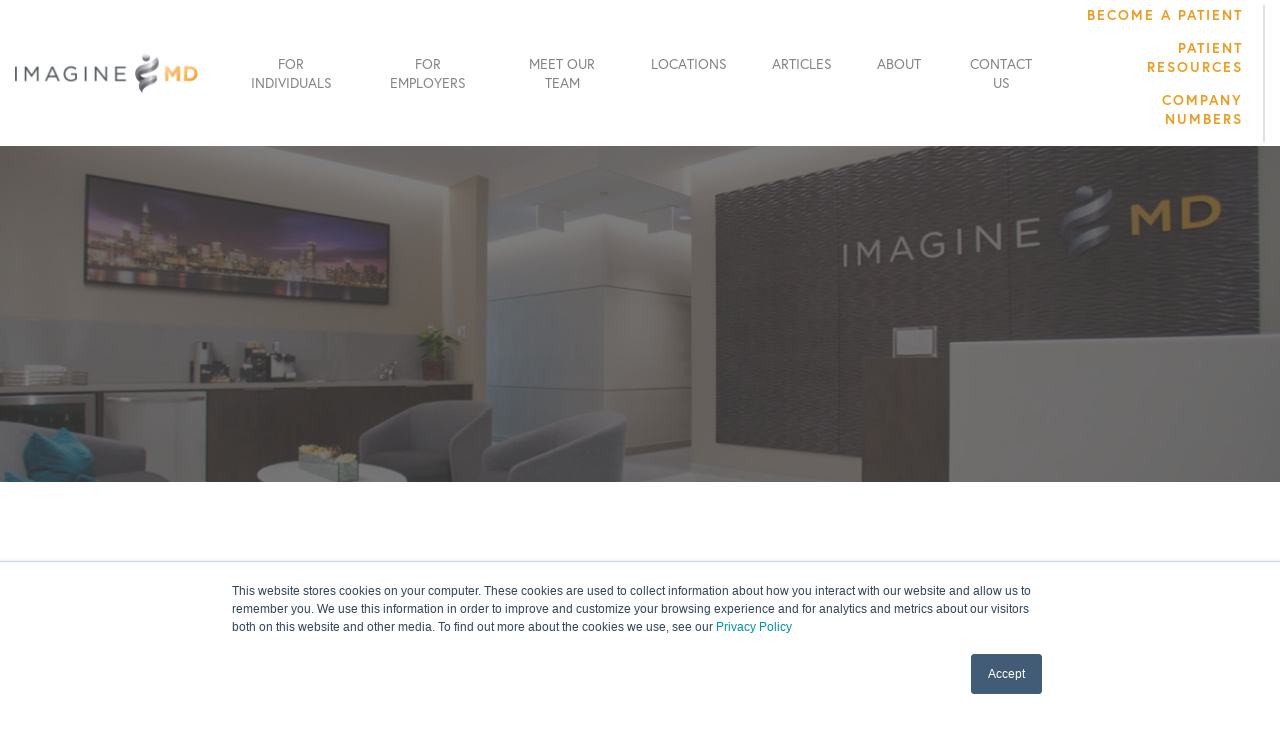

--- FILE ---
content_type: text/html; charset=UTF-8
request_url: https://imaginemd.com/blog/tag/common-cold/
body_size: 12305
content:

<!DOCTYPE html>
<html lang="en-US">
<head>
    <meta http-equiv="X-UA-Compatible" content="IE=EDGE"/>
    <meta charset="UTF-8"/>
<script type="text/javascript">
var gform;gform||(document.addEventListener("gform_main_scripts_loaded",function(){gform.scriptsLoaded=!0}),window.addEventListener("DOMContentLoaded",function(){gform.domLoaded=!0}),gform={domLoaded:!1,scriptsLoaded:!1,initializeOnLoaded:function(o){gform.domLoaded&&gform.scriptsLoaded?o():!gform.domLoaded&&gform.scriptsLoaded?window.addEventListener("DOMContentLoaded",o):document.addEventListener("gform_main_scripts_loaded",o)},hooks:{action:{},filter:{}},addAction:function(o,n,r,t){gform.addHook("action",o,n,r,t)},addFilter:function(o,n,r,t){gform.addHook("filter",o,n,r,t)},doAction:function(o){gform.doHook("action",o,arguments)},applyFilters:function(o){return gform.doHook("filter",o,arguments)},removeAction:function(o,n){gform.removeHook("action",o,n)},removeFilter:function(o,n,r){gform.removeHook("filter",o,n,r)},addHook:function(o,n,r,t,i){null==gform.hooks[o][n]&&(gform.hooks[o][n]=[]);var e=gform.hooks[o][n];null==i&&(i=n+"_"+e.length),gform.hooks[o][n].push({tag:i,callable:r,priority:t=null==t?10:t})},doHook:function(n,o,r){var t;if(r=Array.prototype.slice.call(r,1),null!=gform.hooks[n][o]&&((o=gform.hooks[n][o]).sort(function(o,n){return o.priority-n.priority}),o.forEach(function(o){"function"!=typeof(t=o.callable)&&(t=window[t]),"action"==n?t.apply(null,r):r[0]=t.apply(null,r)})),"filter"==n)return r[0]},removeHook:function(o,n,t,i){var r;null!=gform.hooks[o][n]&&(r=(r=gform.hooks[o][n]).filter(function(o,n,r){return!!(null!=i&&i!=o.tag||null!=t&&t!=o.priority)}),gform.hooks[o][n]=r)}});
</script>

    <meta name="viewport" content="width=device-width, initial-scale=1.0">
    
    <link rel="shortcut icon" href="https://imaginemd.com/wp-content/themes/orbit-media/favicon.ico"/>
    <link rel="profile" href="https://gmpg.org/xfn/11" />
    <link rel="pingback" href="https://imaginemd.com/xmlrpc.php"/>
    <!-- Google Tag Manager -->
<script>(function(w,d,s,l,i){w[l]=w[l]||[];w[l].push({'gtm.start':
new Date().getTime(),event:'gtm.js'});var f=d.getElementsByTagName(s)[0],
j=d.createElement(s),dl=l!='dataLayer'?'&l='+l:'';j.async=true;j.src=
'https://www.googletagmanager.com/gtm.js?id='+i+dl;f.parentNode.insertBefore(j,f);
})(window,document,'script','dataLayer','GTM-W9F552J');</script>
<!-- End Google Tag Manager -->
    <title>common cold &#8211; ImagineMD</title><link rel="stylesheet" href="https://imaginemd.com/wp-content/cache/min/1/c6609f516a175bcdaa2dd0af21b19861.css" media="all" data-minify="1" />
<meta name='robots' content='max-image-preview:large' />

<!-- Google Tag Manager for WordPress by gtm4wp.com -->
<script data-cfasync="false" data-pagespeed-no-defer type="text/javascript">
	var gtm4wp_datalayer_name = "dataLayer";
	var dataLayer = dataLayer || [];
</script>
<!-- End Google Tag Manager for WordPress by gtm4wp.com -->		<style>img:is([sizes="auto" i], [sizes^="auto," i]) { contain-intrinsic-size: 3000px 1500px }</style>
		<link rel='dns-prefetch' href='//player.vimeo.com' />
<link rel='dns-prefetch' href='//maxcdn.bootstrapcdn.com' />
<link rel='dns-prefetch' href='//oss.maxcdn.com' />
<link rel='dns-prefetch' href='//use.fontawesome.com' />
<link rel='dns-prefetch' href='//use.typekit.net' />

<link rel="alternate" type="application/rss+xml" title="ImagineMD &raquo; Feed" href="https://imaginemd.com/feed/" />
<link rel="alternate" type="application/rss+xml" title="ImagineMD &raquo; Comments Feed" href="https://imaginemd.com/comments/feed/" />
<link rel="alternate" type="application/rss+xml" title="ImagineMD &raquo; common cold Tag Feed" href="https://imaginemd.com/blog/tag/common-cold/feed/" />
<style type="text/css">
img.wp-smiley,
img.emoji {
	display: inline !important;
	border: none !important;
	box-shadow: none !important;
	height: 1em !important;
	width: 1em !important;
	margin: 0 .07em !important;
	vertical-align: -0.1em !important;
	background: none !important;
	padding: 0 !important;
}
</style>
	







<script type='text/javascript' src='https://imaginemd.com/wp-includes/js/jquery/jquery.min.js?ver=3.6.0' id='jquery-core-js'></script>


<script type='text/javascript' id='snazzymaps-js-js-extra'>
/* <![CDATA[ */
var SnazzyDataForSnazzyMaps = [];
SnazzyDataForSnazzyMaps={"id":151,"name":"Ultra Light with Labels","description":"Light Rust","url":"https:\/\/snazzymaps.com\/style\/151\/ultra-light-with-labels","imageUrl":"https:\/\/snazzy-maps-cdn.azureedge.net\/assets\/151-ultra-light-with-labels.png?v=20170626083737","json":"[{\"featureType\":\"water\",\"elementType\":\"geometry\",\"stylers\":[{\"color\":\"#e9e9e9\"},{\"lightness\":17}]},{\"featureType\":\"landscape\",\"elementType\":\"geometry\",\"stylers\":[{\"color\":\"#f5f5f5\"},{\"lightness\":20}]},{\"featureType\":\"road.highway\",\"elementType\":\"geometry.fill\",\"stylers\":[{\"color\":\"#ffffff\"},{\"lightness\":17}]},{\"featureType\":\"road.highway\",\"elementType\":\"geometry.stroke\",\"stylers\":[{\"color\":\"#ffffff\"},{\"lightness\":29},{\"weight\":0.2}]},{\"featureType\":\"road.arterial\",\"elementType\":\"geometry\",\"stylers\":[{\"color\":\"#ffffff\"},{\"lightness\":18}]},{\"featureType\":\"road.local\",\"elementType\":\"geometry\",\"stylers\":[{\"color\":\"#ffffff\"},{\"lightness\":16}]},{\"featureType\":\"poi\",\"elementType\":\"geometry\",\"stylers\":[{\"color\":\"#f5f5f5\"},{\"lightness\":21}]},{\"featureType\":\"poi.park\",\"elementType\":\"geometry\",\"stylers\":[{\"color\":\"#dedede\"},{\"lightness\":21}]},{\"elementType\":\"labels.text.stroke\",\"stylers\":[{\"visibility\":\"on\"},{\"color\":\"#ffffff\"},{\"lightness\":16}]},{\"elementType\":\"labels.text.fill\",\"stylers\":[{\"saturation\":36},{\"color\":\"#333333\"},{\"lightness\":40}]},{\"elementType\":\"labels.icon\",\"stylers\":[{\"visibility\":\"off\"}]},{\"featureType\":\"transit\",\"elementType\":\"geometry\",\"stylers\":[{\"color\":\"#f2f2f2\"},{\"lightness\":19}]},{\"featureType\":\"administrative\",\"elementType\":\"geometry.fill\",\"stylers\":[{\"color\":\"#fefefe\"},{\"lightness\":20}]},{\"featureType\":\"administrative\",\"elementType\":\"geometry.stroke\",\"stylers\":[{\"color\":\"#fefefe\"},{\"lightness\":17},{\"weight\":1.2}]}]","views":442342,"favorites":1108,"createdBy":{"name":"hawasan","url":"https:\/\/www.haveasign.pl"},"createdOn":"2014-11-04T03:01:33.197","tags":["greyscale","light"],"colors":["gray","white"]};
/* ]]> */
</script>

<!--[if lt IE 9]>
<script type='text/javascript' src='//oss.maxcdn.com/html5shiv/3.7.3/html5shiv.min.js?ver=1d3347bf8bf5f7ecd26311cfc4a7c406' id='html5shiv-js'></script>
<![endif]-->
<!--[if lt IE 9]>
<script type='text/javascript' src='//oss.maxcdn.com/respond/1.4.2/respond.min.js?ver=1d3347bf8bf5f7ecd26311cfc4a7c406' id='respond-js'></script>
<![endif]-->

<link rel="https://api.w.org/" href="https://imaginemd.com/wp-json/" /><link rel="alternate" type="application/json" href="https://imaginemd.com/wp-json/wp/v2/tags/140" /><link rel="EditURI" type="application/rsd+xml" title="RSD" href="https://imaginemd.com/xmlrpc.php?rsd" />
<link rel="wlwmanifest" type="application/wlwmanifest+xml" href="https://imaginemd.com/wp-includes/wlwmanifest.xml" /> 


<!-- Google Tag Manager for WordPress by gtm4wp.com -->
<!-- GTM Container placement set to automatic -->
<script data-cfasync="false" data-pagespeed-no-defer type="text/javascript">
	const console_cmd = console.warn || console.log;
	var dataLayer_content = {"pagePostType":"post","pagePostType2":"tag-post"};
	dataLayer.push( dataLayer_content );
</script>
<script data-cfasync="false">
(function(w,d,s,l,i){w[l]=w[l]||[];w[l].push({'gtm.start':
new Date().getTime(),event:'gtm.js'});var f=d.getElementsByTagName(s)[0],
j=d.createElement(s),dl=l!='dataLayer'?'&l='+l:'';j.async=true;j.src=
'//www.googletagmanager.com/gtm.'+'js?id='+i+dl;f.parentNode.insertBefore(j,f);
})(window,document,'script','dataLayer','GTM-W9F552J');
</script>
<!-- End Google Tag Manager -->
<!-- End Google Tag Manager for WordPress by gtm4wp.com --><meta name="redi-version" content="1.2.7" />
<!-- BEGIN Typekit Fonts for WordPress -->

<!-- END Typekit Fonts for WordPress -->

		<style type="text/css" id="wp-custom-css">
			#locations{
	display: flex;
flex-direction: column-reverse;
	padding-bottom:3%;
}

		</style>
		<noscript><style id="rocket-lazyload-nojs-css">.rll-youtube-player, [data-lazy-src]{display:none !important;}</style></noscript></head>
<body class="archive tag tag-common-cold tag-140 no-js">

<!-- GTM Container placement set to automatic -->
<!-- Google Tag Manager (noscript) -->
<noscript><iframe src="https://www.googletagmanager.com/ns.html?id=GTM-W9F552J"
height="0" width="0" style="display:none;visibility:hidden" aria-hidden="true"></iframe></noscript>
<!-- End Google Tag Manager (noscript) -->
<!-- Skip link for Accessibility -->
<div id="skip">
    <a href="/blog/tag/common-cold/#content">Skip to Main Content</a>
</div>

<header id="masthead" class="site-header" role="banner">
    <div class="header">

        <nav class="navbar" role="navigation">

            <div class="container-fluid">
                <!-- Brand and toggle get grouped for better mobile display -->
                <div class="navbar-header">

                    <div class="mobile-navbar-brand">
                        <a href="https://imaginemd.com" rel="home"><img width="372" height="82" src="data:image/svg+xml,%3Csvg%20xmlns='http://www.w3.org/2000/svg'%20viewBox='0%200%20372%2082'%3E%3C/svg%3E" alt="ImagineMD" data-lazy-src="https://imaginemd.com/wp-content/themes/orbit-media/images/top_logo.png" /><noscript><img width="372" height="82" src="https://imaginemd.com/wp-content/themes/orbit-media/images/top_logo.png" alt="ImagineMD" /></noscript></a>
                    </div>
                                    <button type="button" class="navbar-toggle" data-toggle="collapse" data-target="#primaryNav">
                        <span class="sr-only">Toggle Navigation</span>
                        <p class="text">MENU</p>
                        <span class="bar"></span>
                        <span class="bar"></span>
                        <span class="bar"></span>
                    </button>
                                </div>

                <!-- Primary Nav -->
                <div id="primaryNav" class="collapse">
                    <div class="row">
                        <div class="navbar-brand">
                            <a href="https://imaginemd.com" rel="home"><img width="372" height="82" src="data:image/svg+xml,%3Csvg%20xmlns='http://www.w3.org/2000/svg'%20viewBox='0%200%20372%2082'%3E%3C/svg%3E" alt="ImagineMD" data-lazy-src="https://imaginemd.com/wp-content/themes/orbit-media/images/top_logo.png" /><noscript><img width="372" height="82" src="https://imaginemd.com/wp-content/themes/orbit-media/images/top_logo.png" alt="ImagineMD" /></noscript></a>
                        </div><!--
                    --><div class="main_nav">
                                                        <a href="tel:" class="mobile_phone">Call Now: </a>
                            <ul id="menu-main-nav" class="menu"><li id="menu-item-7960" class="menu-item menu-item-type-post_type menu-item-object-page menu-item-has-children menu-item-7960 dropdown"><a href="https://imaginemd.com/for-individuals/">For Individuals</a><span class="caret dropdown-toggle" data-toggle="dropdown"></span>
<ul role="menu" class="dropdown-menu">
	<li id="menu-item-10593" class="menu-item menu-item-type-post_type menu-item-object-page menu-item-10593"><a href="https://imaginemd.com/for-individuals/services-individuals/">Services</a></li>
	<li id="menu-item-11254" class="menu-item menu-item-type-post_type menu-item-object-page menu-item-11254"><a href="https://imaginemd.com/for-individuals/fees-insurance-individuals/">Pricing and Insurance</a></li>
	<li id="menu-item-10858" class="menu-item menu-item-type-post_type menu-item-object-page menu-item-10858"><a href="https://imaginemd.com/for-individuals/case-studies-for-individuals/">Case Studies</a></li>
	<li id="menu-item-10590" class="menu-item menu-item-type-post_type menu-item-object-page menu-item-10590"><a href="https://imaginemd.com/for-individuals/faq-individuals/">Frequently Asked Questions</a></li>
</ul>
</li>
<li id="menu-item-7959" class="menu-item menu-item-type-post_type menu-item-object-page menu-item-has-children menu-item-7959 dropdown"><a href="https://imaginemd.com/for-employers/">For Employers</a><span class="caret dropdown-toggle" data-toggle="dropdown"></span>
<ul role="menu" class="dropdown-menu">
	<li id="menu-item-7971" class="menu-item menu-item-type-post_type menu-item-object-page menu-item-7971"><a href="https://imaginemd.com/for-employers/services-employers/">Services</a></li>
	<li id="menu-item-10846" class="menu-item menu-item-type-post_type menu-item-object-page menu-item-10846"><a href="https://imaginemd.com/for-employers/data-and-analytics/">Data and Analytics</a></li>
	<li id="menu-item-11252" class="menu-item menu-item-type-post_type menu-item-object-page menu-item-11252"><a href="https://imaginemd.com/for-employers/fees-employers/">Pricing for Employers</a></li>
	<li id="menu-item-11358" class="menu-item menu-item-type-post_type menu-item-object-page menu-item-11358"><a href="https://imaginemd.com/for-employers/executive-health-and-preventive-medicine-program/">Executive Health and Preventive Medicine Program</a></li>
	<li id="menu-item-10859" class="menu-item menu-item-type-post_type menu-item-object-page menu-item-10859"><a href="https://imaginemd.com/for-employers/case-studies-for-employers/">Case Studies</a></li>
	<li id="menu-item-10904" class="menu-item menu-item-type-post_type menu-item-object-page menu-item-10904"><a href="https://imaginemd.com/for-employers/white-papers/">White Papers</a></li>
	<li id="menu-item-7970" class="menu-item menu-item-type-post_type menu-item-object-page menu-item-7970"><a href="https://imaginemd.com/for-employers/faq-employers/">Frequently Asked Questions</a></li>
</ul>
</li>
<li id="menu-item-10519" class="menu-item menu-item-type-post_type menu-item-object-page menu-item-has-children menu-item-10519 dropdown"><a href="https://imaginemd.com/meet-our-team/">Meet Our Team</a><span class="caret dropdown-toggle" data-toggle="dropdown"></span>
<ul role="menu" class="dropdown-menu">
	<li id="menu-item-10806" class="menu-item menu-item-type-post_type_archive menu-item-object-team_bio menu-item-10806"><a href="https://imaginemd.com/team/">Physicians</a></li>
	<li id="menu-item-10886" class="menu-item menu-item-type-post_type menu-item-object-page menu-item-10886"><a href="https://imaginemd.com/meet-our-team/staff-page/">Staff</a></li>
</ul>
</li>
<li id="menu-item-10827" class="menu-item menu-item-type-post_type_archive menu-item-object-location menu-item-10827"><a href="https://imaginemd.com/locations/">Locations</a></li>
<li id="menu-item-11036" class="menu-item menu-item-type-post_type menu-item-object-page menu-item-11036"><a href="https://imaginemd.com/blog/">Articles</a></li>
<li id="menu-item-13072" class="menu-item menu-item-type-post_type menu-item-object-page menu-item-has-children menu-item-13072 dropdown"><a href="https://imaginemd.com/about/">About</a><span class="caret dropdown-toggle" data-toggle="dropdown"></span>
<ul role="menu" class="dropdown-menu">
	<li id="menu-item-11132" class="menu-item menu-item-type-post_type menu-item-object-page menu-item-11132"><a href="https://imaginemd.com/about/press/">Press</a></li>
	<li id="menu-item-10521" class="menu-item menu-item-type-post_type menu-item-object-page menu-item-10521"><a href="https://imaginemd.com/about/hiring-philosophy/">Hiring Philosophy</a></li>
</ul>
</li>
<li id="menu-item-7957" class="menu-item menu-item-type-post_type menu-item-object-page menu-item-7957"><a href="https://imaginemd.com/contact-us/">Contact Us</a></li>
</ul>                        </div><!--
                        --><div class="right_nav_container">
                            <div class="right_nav">
                                <ul id="menu-top-right" class="menu mobile-tr"><li id="menu-item-10742" class="menu-item menu-item-type-custom menu-item-object-custom menu-item-10742"><a href="https://imaginemd.hint.com/signup/membership">Become a Patient</a></li>
<li id="menu-item-10770" class="menu-item menu-item-type-post_type menu-item-object-page menu-item-10770"><a href="https://imaginemd.com/patient-portal/">Patient Resources</a></li>
<li id="menu-item-12842" class="menu-item menu-item-type-post_type menu-item-object-page menu-item-12842"><a href="https://imaginemd.com/company-directory/">Company Numbers</a></li>
<li><a href='tel:'></a></li></ul>                            </div>
                        </div>                    </div><!-- end row -->

                    <button class="close-mobile hidden-md hidden-lg ghost-button-dark" data-toggle="collapse" data-target="#primaryNav">Close Menu</button>

                </div> <!-- #primaryNav -->
            </div> <!-- .container-fluid -->
        </nav>
    </div>
</header>



    <div class="header-image-wrapper">
        <div class="header-image">
            <img src="data:image/svg+xml,%3Csvg%20xmlns='http://www.w3.org/2000/svg'%20viewBox='0%200%201600%20420'%3E%3C/svg%3E" width="1600" height="420" alt="A Patient Asks: &#8220;What&#8217;s Available Now to Treat the Common Cold?&#8221; header image" title="A Patient Asks: &#8220;What&#8217;s Available Now to Treat the Common Cold?&#8221; header image" data-lazy-srcset="https://imaginemd.com/wp-content/uploads/2018/03/reception.jpg 1600w, https://imaginemd.com/wp-content/uploads/2018/03/reception-300x79.jpg 300w, https://imaginemd.com/wp-content/uploads/2018/03/reception-768x202.jpg 768w, https://imaginemd.com/wp-content/uploads/2018/03/reception-1024x269.jpg 1024w, https://imaginemd.com/wp-content/uploads/2018/03/reception-600x158.jpg 600w, https://imaginemd.com/wp-content/uploads/2018/03/reception-992x260.jpg 992w, https://imaginemd.com/wp-content/uploads/2018/03/reception-1200x315.jpg 1200w, https://imaginemd.com/wp-content/uploads/2018/03/reception-1371x360.jpg 1371w, https://imaginemd.com/wp-content/uploads/2018/03/reception-110x29.jpg 110w, https://imaginemd.com/wp-content/uploads/2018/03/reception-685x180.jpg 685w, https://imaginemd.com/wp-content/uploads/2018/03/reception-1160x305.jpg 1160w" sizes="" data-lazy-src="https://imaginemd.com/wp-content/uploads/2018/03/reception.jpg" /><noscript><img src="https://imaginemd.com/wp-content/uploads/2018/03/reception.jpg" width="1600" height="420" alt="A Patient Asks: &#8220;What&#8217;s Available Now to Treat the Common Cold?&#8221; header image" title="A Patient Asks: &#8220;What&#8217;s Available Now to Treat the Common Cold?&#8221; header image" srcset="https://imaginemd.com/wp-content/uploads/2018/03/reception.jpg 1600w, https://imaginemd.com/wp-content/uploads/2018/03/reception-300x79.jpg 300w, https://imaginemd.com/wp-content/uploads/2018/03/reception-768x202.jpg 768w, https://imaginemd.com/wp-content/uploads/2018/03/reception-1024x269.jpg 1024w, https://imaginemd.com/wp-content/uploads/2018/03/reception-600x158.jpg 600w, https://imaginemd.com/wp-content/uploads/2018/03/reception-992x260.jpg 992w, https://imaginemd.com/wp-content/uploads/2018/03/reception-1200x315.jpg 1200w, https://imaginemd.com/wp-content/uploads/2018/03/reception-1371x360.jpg 1371w, https://imaginemd.com/wp-content/uploads/2018/03/reception-110x29.jpg 110w, https://imaginemd.com/wp-content/uploads/2018/03/reception-685x180.jpg 685w, https://imaginemd.com/wp-content/uploads/2018/03/reception-1160x305.jpg 1160w" sizes="" /></noscript>        </div>
        <div class="container-fluid">
            <div class="row">
                <div class="header-image-content">
                    <h1 class='page-title'></h1>                </div>
            </div>
        </div>
        <div class="clearer"></div>
    </div>






    <div id="interior">
        
<div class="container-fluid">

	
    <div class="hasNoLeftOrRightCols interior-content interior-content--blog">

        <div id="right">
            <div class="row">
                <div class="mainContent" id="content">

                    <div class="entry">
						<p class="p1"><span class="s1">The common cold represents a benign, self-limited syndrome comprising a group of diseases caused by viruses. It's the most frequent acute illness in the United States. The term "common cold" refers to a symptom complex that can include nasal congestion and discharge, ear fullness or pain, sneezing, sore throat, cough, low-grade fever, headache, and malaise. The most common time of year to catch a cold is in the fall and winter months for reasons that remain unclear. Antibiotics are far too frequently prescribed for these symptoms because patients want to get better quickly and doctors don't bother to educate them about the difference between viral illnesses and bacterial ones.</span></p>
<p class="p1">There is, however, a therapy that has been shown in studies to work in adults to decrease the duration and severity of the common cold: zinc lozenges. If patients suck on one lozenge every 2-3 hours until it dissolves beginning <em>within the first 24 hours of the appearance of symptoms</em> and do so for five full days, while they still may be miserable, they will, on average, be less miserable than they would have been had they not used it. Side effects include an unpleasant taste, a metallic taste to food and water, and mild nausea. Patients should <em>not</em> use intranasal zinc sprays, however, as these have been shown in some cases to cause permanent loss of smell. The lozenges, however, in dosages available commercially, are quite safe and effective.</p>
<p>[jetpack_subscription_form title='' subscribe_text='Sign up to get notified when a new blog post has been published.' subscribe_button='Sign Me Up' show_subscribers_total='0']</p>
                    </div>

                    <div class="signup blog-landing-signup">
                        [jetpack_subscription_form title='' subscribe_text='Sign up to be notified when a new blog post has been published.' subscribe_button='Sign Me Up' show_subscribers_total='0']
                    </div>

                </div><!-- #content -->
            </div><!-- .row -->

        </div><!--#right -->
    </div><!-- .interior-content -->
</div><!--.container-fluid -->

<div class="blog-landing">
    <div class="container-fluid">

	    
        <div class="facetwp-template blog-wrapper">
          
            <!-- WordPress Loop: Only happens if there are posts. -->
		    			    <!--fwp-loop-->
                    <div id="post-1224" class="post post--blog row post-1224 type-post status-publish format-standard has-post-thumbnail hentry category-health tag-common-cold tag-viral-infection tag-zinc-lozenges">

    <div class="col-lg-10 col-lg-push-1">
        <div class="row">

            <div class="inner clearfix">

                <div class="post__image col-sm-5">
                                                    <a href="https://imaginemd.com/blog/patient-asks-whats-available-now-treat-common-cold/">
                                                                            <img width="600" height="390" src="data:image/svg+xml,%3Csvg%20xmlns='http://www.w3.org/2000/svg'%20viewBox='0%200%20600%20390'%3E%3C/svg%3E" class="attachment-post-thumbnail size-post-thumbnail wp-post-image" alt="a sick woman lies in bed" data-lazy-src="https://imaginemd.com/wp-content/uploads/2018/04/sick-600x390.jpg" /><noscript><img width="600" height="390" src="https://imaginemd.com/wp-content/uploads/2018/04/sick-600x390.jpg" class="attachment-post-thumbnail size-post-thumbnail wp-post-image" alt="a sick woman lies in bed" /></noscript>                                                                    </a>
                                              </div> <!-- /.post__image col-sm-4 -->

                <div class="post__content col-sm-7">
                    <h3 class="post-title">
                              <a href="https://imaginemd.com/blog/patient-asks-whats-available-now-treat-common-cold/">A Patient Asks: &#8220;What&#8217;s Available Now to Treat the Common Cold?&#8221;</a>
                          </h3>

					
        <div class="post-meta">
            <div class="post-meta__author"><div class="post-author">By ImagineMD Physician Group</div></div>
            <div class="post-meta__categories"><div class="post-categories"><a href="https://imaginemd.com/blog/category/health/" title="View all posts in Health">Health</a></div></div>
        </div><!-- #postMeta -->
    
                    <div class="post-excerpt">
						<p>10/26/17 &#8211; The common cold represents a benign, self-limited syndrome comprising a group of diseases caused by viruses. It&#8217;s the most frequent acute illness in the United States. The term &#8220;common cold&#8221; refers to a&#8230;<a href='https://imaginemd.com/blog/patient-asks-whats-available-now-treat-common-cold/'>Read More</a></p>
                    </div><!-- /.post-excerpt -->
                </div> <!-- /.post__content col-sm-6 -->

                <div class="overlay"></div>

            </div> <!-- /.inner -->

        </div>
    </div>

</div><!-- post -->
			    		    
        </div> <!-- /.blog-wrapper -->

        <div class="row">
            <div class="col-lg-10 col-lg-push-1 blog-pagination">
	            <div class="facetwp-pager"></div>            </div>
        </div>

    </div> <!-- /.container-fluid -->
</div> <!-- /.blog-landing -->    </div>

<!-- FOOTER -->
<footer>
    <div class="footer-top">
        <div class="container-fluid">
            <div class="row">
                <div class="footer-logo-bar">
                    <img width="402" height="88" src="data:image/svg+xml,%3Csvg%20xmlns='http://www.w3.org/2000/svg'%20viewBox='0%200%20402%2088'%3E%3C/svg%3E" data-lazy-src="https://imaginemd.com/wp-content/themes/orbit-media/images/footer_logo.png"><noscript><img width="402" height="88" src="https://imaginemd.com/wp-content/themes/orbit-media/images/footer_logo.png"></noscript>
                </div>
            </div>
            <div class="footer-separator"></div>
        </div>
    </div>
    <div class="footer-mid">
        <div class="container-fluid">
            <div class="row">
                <div class="footer-mid-menus-container">
                    <div class="row">
                        <div class="footer-menu">
                            <div id="menu-footer-nav-one" class="menu-footer-menu-container">
                                <div id="footer-menu-1" class="menu-footer-menu-1-container"><ul id="menu-footer-menu-1" class="menu"><li><a href='tel:'></a></li><li id="menu-item-10999" class="menu-item menu-item-type-custom menu-item-object-custom menu-item-10999"><a href="https://imaginemd.hint.com/signup/membership">Become a Patient</a></li>
<li id="menu-item-7972" class="menu-item menu-item-type-post_type menu-item-object-page menu-item-7972"><a href="https://imaginemd.com/patient-portal/">For Patients</a></li>
</ul></div>                            </div>
                        </div>
                        <div class="footer-menu">
                            <div id="menu-footer-nav-two" class="menu-footer-menu-container">
                                <div id="footer-menu-2" class="menu-footer-menu-2-container"><ul id="menu-footer-menu-2" class="menu"><li id="menu-item-10645" class="menu-item menu-item-type-post_type menu-item-object-page menu-item-10645"><a href="https://imaginemd.com/for-individuals/">For Individuals and Families</a></li>
<li id="menu-item-10646" class="menu-item menu-item-type-post_type menu-item-object-page menu-item-10646"><a href="https://imaginemd.com/for-employers/">For Employers</a></li>
<li id="menu-item-11250" class="menu-item menu-item-type-post_type menu-item-object-page menu-item-11250"><a href="https://imaginemd.com/fees/">Pricing</a></li>
</ul></div>                            </div>
                        </div>
                        <div class="footer-menu">
                            <div id="menu-footer-nav-three" class="menu-footer-menu-container">
                                <div id="footer-menu-3" class="menu-footer-menu-3-container"><ul id="menu-footer-menu-3" class="menu"><li id="menu-item-10647" class="menu-item menu-item-type-post_type menu-item-object-page menu-item-10647"><a href="https://imaginemd.com/meet-our-team/">Meet Our Team</a></li>
<li id="menu-item-10648" class="menu-item menu-item-type-post_type menu-item-object-page menu-item-10648"><a href="https://imaginemd.com/blog/">Blog</a></li>
<li id="menu-item-10649" class="menu-item menu-item-type-post_type menu-item-object-page menu-item-10649"><a href="https://imaginemd.com/contact-us/">Contact Us</a></li>
</ul></div>                            </div>
                        </div>
                    </div>
                </div>
                <div class="footer-mid-signup-container">
                    <div class="row">
                        <div class="signup footer-signup">
                            <div id="menu-footer-nav-three" class="menu-footer-menu-container">
                                <p>Sign up to receive ImagineMD's quarterly newsletter and stay up-to-date on all things related to happiness, healthcare, and health!</p>
                                
                <div class='gf_browser_unknown gform_wrapper gform_legacy_markup_wrapper' id='gform_wrapper_1' ><div id='gf_1' class='gform_anchor' tabindex='-1'></div><form method='post' enctype='multipart/form-data' target='gform_ajax_frame_1' id='gform_1'  action='/blog/tag/common-cold/#gf_1' novalidate>
                        <div class='gform_body gform-body'><ul id='gform_fields_1' class='gform_fields top_label form_sublabel_below description_below'><li id="field_1_1"  class="gfield gfield_contains_required field_sublabel_below field_description_below gfield_visibility_visible"  data-js-reload="field_1_1"><label class='gfield_label' for='input_1_1' >Email<span class="gfield_required"><span class="gfield_required gfield_required_asterisk">*</span></span></label><div class='ginput_container ginput_container_email'>
                            <input name='input_1' id='input_1_1' type='email' value='' class='medium' tabindex='49'  placeholder='Email Address' aria-required="true" aria-invalid="false"  />
                        </div></li></ul></div>
        <div class='gform_footer top_label'> <input type='submit' id='gform_submit_button_1' class='gform_button button' value='Sign Me Up' tabindex='50' onclick='if(window["gf_submitting_1"]){return false;}  if( !jQuery("#gform_1")[0].checkValidity || jQuery("#gform_1")[0].checkValidity()){window["gf_submitting_1"]=true;}  ' onkeypress='if( event.keyCode == 13 ){ if(window["gf_submitting_1"]){return false;} if( !jQuery("#gform_1")[0].checkValidity || jQuery("#gform_1")[0].checkValidity()){window["gf_submitting_1"]=true;}  jQuery("#gform_1").trigger("submit",[true]); }' /> <input type='hidden' name='gform_ajax' value='form_id=1&amp;title=&amp;description=&amp;tabindex=49' />
            <input type='hidden' class='gform_hidden' name='is_submit_1' value='1' />
            <input type='hidden' class='gform_hidden' name='gform_submit' value='1' />
            
            <input type='hidden' class='gform_hidden' name='gform_unique_id' value='' />
            <input type='hidden' class='gform_hidden' name='state_1' value='WyJbXSIsImI1NmRjODFlYzVhZGJmMzdhM2E1MzY5NDdjNzNhMmIzIl0=' />
            <input type='hidden' class='gform_hidden' name='gform_target_page_number_1' id='gform_target_page_number_1' value='0' />
            <input type='hidden' class='gform_hidden' name='gform_source_page_number_1' id='gform_source_page_number_1' value='1' />
            <input type='hidden' name='gform_field_values' value='' />
            
        </div>
                        <p style="display: none !important;"><label>&#916;<textarea name="ak_hp_textarea" cols="45" rows="8" maxlength="100"></textarea></label><input type="hidden" id="ak_js_1" name="ak_js" value="65"/></p></form>
                        </div>
                <iframe style='display:none;width:0px;height:0px;' src='about:blank' name='gform_ajax_frame_1' id='gform_ajax_frame_1' title='This iframe contains the logic required to handle Ajax powered Gravity Forms.'></iframe>
                
                            </div>
                        </div>
                    </div>
                </div>
                <div class="clearer"></div>
            </div>
            <div class="footer-separator"></div>
        </div>
    </div>
    <div class="footer-bottom">
        <div class="container-fluid">
            <div class="row">
                <div  class="footer-bottom-left">
                    <div id="copyright-menu" class="menu-copyright-menu-container"><ul id="menu-copyright-menu-1" class="menu"><li id="menu-item-7987" class="menu-item menu-item-type-post_type menu-item-object-page menu-item-7987"><a href="https://imaginemd.com/privacy-policy/">Privacy Policy</a></li>
<li id="menu-item-10622" class="menu-item menu-item-type-post_type menu-item-object-page menu-item-10622"><a href="https://imaginemd.com/terms-of-use/">Terms of Use</a></li>
<li id="menu-item-7773" class="menu-item menu-item-type-post_type menu-item-object-page menu-item-7773"><a href="https://imaginemd.com/sitemap/">Sitemap</a></li>
<li>&copy; 2026 ImagineMD</li></ul></div>                </div>
                <div class="footer-bottom-social-icons">
                    <ul>
                        <li><a href='https://www.facebook.com/imaginemd.net' target='_blank'><span aria-hidden='true'><i class="fa fa-facebook" aria-hidden="true"></i></span><span class='sr-only'>Facebook</span></a></li><li><a href='https://twitter.com/ImagineMDLLC' target='_blank'><span aria-hidden='true'><i class="fa fa-twitter" aria-hidden="true"></i></span><span class='sr-only'>Twitter</span></a></li>                    </ul>
                </div>
                <div class="clearer"></div>
            </div>
        </div>
    </div>
</footer>


 	
<!-- Custom Feeds for Instagram JS -->

                <!-- Start of Async HubSpot Analytics Code -->
                
                <!-- End of Async HubSpot Analytics Code -->
                










<script type='text/javascript' id='rocket-browser-checker-js-after'>
"use strict";var _createClass=function(){function defineProperties(target,props){for(var i=0;i<props.length;i++){var descriptor=props[i];descriptor.enumerable=descriptor.enumerable||!1,descriptor.configurable=!0,"value"in descriptor&&(descriptor.writable=!0),Object.defineProperty(target,descriptor.key,descriptor)}}return function(Constructor,protoProps,staticProps){return protoProps&&defineProperties(Constructor.prototype,protoProps),staticProps&&defineProperties(Constructor,staticProps),Constructor}}();function _classCallCheck(instance,Constructor){if(!(instance instanceof Constructor))throw new TypeError("Cannot call a class as a function")}var RocketBrowserCompatibilityChecker=function(){function RocketBrowserCompatibilityChecker(options){_classCallCheck(this,RocketBrowserCompatibilityChecker),this.passiveSupported=!1,this._checkPassiveOption(this),this.options=!!this.passiveSupported&&options}return _createClass(RocketBrowserCompatibilityChecker,[{key:"_checkPassiveOption",value:function(self){try{var options={get passive(){return!(self.passiveSupported=!0)}};window.addEventListener("test",null,options),window.removeEventListener("test",null,options)}catch(err){self.passiveSupported=!1}}},{key:"initRequestIdleCallback",value:function(){!1 in window&&(window.requestIdleCallback=function(cb){var start=Date.now();return setTimeout(function(){cb({didTimeout:!1,timeRemaining:function(){return Math.max(0,50-(Date.now()-start))}})},1)}),!1 in window&&(window.cancelIdleCallback=function(id){return clearTimeout(id)})}},{key:"isDataSaverModeOn",value:function(){return"connection"in navigator&&!0===navigator.connection.saveData}},{key:"supportsLinkPrefetch",value:function(){var elem=document.createElement("link");return elem.relList&&elem.relList.supports&&elem.relList.supports("prefetch")&&window.IntersectionObserver&&"isIntersecting"in IntersectionObserverEntry.prototype}},{key:"isSlowConnection",value:function(){return"connection"in navigator&&"effectiveType"in navigator.connection&&("2g"===navigator.connection.effectiveType||"slow-2g"===navigator.connection.effectiveType)}}]),RocketBrowserCompatibilityChecker}();
</script>
<script type='text/javascript' id='rocket-preload-links-js-extra'>
/* <![CDATA[ */
var RocketPreloadLinksConfig = {"excludeUris":"\/(?:.+\/)?feed(?:\/(?:.+\/?)?)?$|\/(?:.+\/)?embed\/|\/(index\\.php\/)?wp\\-json(\/.*|$)|\/wp-admin\/|\/logout\/|\/refer\/|\/go\/|\/recommend\/|\/recommends\/","usesTrailingSlash":"1","imageExt":"jpg|jpeg|gif|png|tiff|bmp|webp|avif","fileExt":"jpg|jpeg|gif|png|tiff|bmp|webp|avif|php|pdf|html|htm","siteUrl":"https:\/\/imaginemd.com","onHoverDelay":"100","rateThrottle":"3"};
/* ]]> */
</script>
<script type='text/javascript' id='rocket-preload-links-js-after'>
(function() {
"use strict";var r="function"==typeof Symbol&&"symbol"==typeof Symbol.iterator?function(e){return typeof e}:function(e){return e&&"function"==typeof Symbol&&e.constructor===Symbol&&e!==Symbol.prototype?"symbol":typeof e},e=function(){function i(e,t){for(var n=0;n<t.length;n++){var i=t[n];i.enumerable=i.enumerable||!1,i.configurable=!0,"value"in i&&(i.writable=!0),Object.defineProperty(e,i.key,i)}}return function(e,t,n){return t&&i(e.prototype,t),n&&i(e,n),e}}();function i(e,t){if(!(e instanceof t))throw new TypeError("Cannot call a class as a function")}var t=function(){function n(e,t){i(this,n),this.browser=e,this.config=t,this.options=this.browser.options,this.prefetched=new Set,this.eventTime=null,this.threshold=1111,this.numOnHover=0}return e(n,[{key:"init",value:function(){!this.browser.supportsLinkPrefetch()||this.browser.isDataSaverModeOn()||this.browser.isSlowConnection()||(this.regex={excludeUris:RegExp(this.config.excludeUris,"i"),images:RegExp(".("+this.config.imageExt+")$","i"),fileExt:RegExp(".("+this.config.fileExt+")$","i")},this._initListeners(this))}},{key:"_initListeners",value:function(e){-1<this.config.onHoverDelay&&document.addEventListener("mouseover",e.listener.bind(e),e.listenerOptions),document.addEventListener("mousedown",e.listener.bind(e),e.listenerOptions),document.addEventListener("touchstart",e.listener.bind(e),e.listenerOptions)}},{key:"listener",value:function(e){var t=e.target.closest("a"),n=this._prepareUrl(t);if(null!==n)switch(e.type){case"mousedown":case"touchstart":this._addPrefetchLink(n);break;case"mouseover":this._earlyPrefetch(t,n,"mouseout")}}},{key:"_earlyPrefetch",value:function(t,e,n){var i=this,r=setTimeout(function(){if(r=null,0===i.numOnHover)setTimeout(function(){return i.numOnHover=0},1e3);else if(i.numOnHover>i.config.rateThrottle)return;i.numOnHover++,i._addPrefetchLink(e)},this.config.onHoverDelay);t.addEventListener(n,function e(){t.removeEventListener(n,e,{passive:!0}),null!==r&&(clearTimeout(r),r=null)},{passive:!0})}},{key:"_addPrefetchLink",value:function(i){return this.prefetched.add(i.href),new Promise(function(e,t){var n=document.createElement("link");n.rel="prefetch",n.href=i.href,n.onload=e,n.onerror=t,document.head.appendChild(n)}).catch(function(){})}},{key:"_prepareUrl",value:function(e){if(null===e||"object"!==(void 0===e?"undefined":r(e))||!1 in e||-1===["http:","https:"].indexOf(e.protocol))return null;var t=e.href.substring(0,this.config.siteUrl.length),n=this._getPathname(e.href,t),i={original:e.href,protocol:e.protocol,origin:t,pathname:n,href:t+n};return this._isLinkOk(i)?i:null}},{key:"_getPathname",value:function(e,t){var n=t?e.substring(this.config.siteUrl.length):e;return n.startsWith("/")||(n="/"+n),this._shouldAddTrailingSlash(n)?n+"/":n}},{key:"_shouldAddTrailingSlash",value:function(e){return this.config.usesTrailingSlash&&!e.endsWith("/")&&!this.regex.fileExt.test(e)}},{key:"_isLinkOk",value:function(e){return null!==e&&"object"===(void 0===e?"undefined":r(e))&&(!this.prefetched.has(e.href)&&e.origin===this.config.siteUrl&&-1===e.href.indexOf("?")&&-1===e.href.indexOf("#")&&!this.regex.excludeUris.test(e.href)&&!this.regex.images.test(e.href))}}],[{key:"run",value:function(){"undefined"!=typeof RocketPreloadLinksConfig&&new n(new RocketBrowserCompatibilityChecker({capture:!0,passive:!0}),RocketPreloadLinksConfig).init()}}]),n}();t.run();
}());
</script>






<script type='text/javascript' id='oms-load-more-js-extra'>
/* <![CDATA[ */
var omsloadmore = {"nonce":"434cb56c5b","url":"https:\/\/imaginemd.com\/wp-admin\/admin-ajax.php","query":{"tag":"common-cold"},"type":"load_more"};
/* ]]> */
</script>



<script type='text/javascript' src='https://imaginemd.com/wp-includes/js/dist/vendor/wp-polyfill.min.js?ver=3.15.0' id='wp-polyfill-js'></script>

<script type='text/javascript' src='https://imaginemd.com/wp-includes/js/dist/hooks.min.js?ver=a7edae857aab69d69fa10d5aef23a5de' id='wp-hooks-js'></script>
<script type='text/javascript' src='https://imaginemd.com/wp-includes/js/dist/i18n.min.js?ver=5f1269854226b4dd90450db411a12b79' id='wp-i18n-js'></script>



<script type='text/javascript' defer='defer' src='https://imaginemd.com/wp-content/plugins/gravityforms/js/jquery.json.min.js?ver=2.6.1' id='gform_json-js'></script>





<script>window.lazyLoadOptions={elements_selector:"img[data-lazy-src],.rocket-lazyload,iframe[data-lazy-src]",data_src:"lazy-src",data_srcset:"lazy-srcset",data_sizes:"lazy-sizes",class_loading:"lazyloading",class_loaded:"lazyloaded",threshold:300,callback_loaded:function(element){if(element.tagName==="IFRAME"&&element.dataset.rocketLazyload=="fitvidscompatible"){if(element.classList.contains("lazyloaded")){if(typeof window.jQuery!="undefined"){if(jQuery.fn.fitVids){jQuery(element).parent().fitVids()}}}}}};window.addEventListener('LazyLoad::Initialized',function(e){var lazyLoadInstance=e.detail.instance;if(window.MutationObserver){var observer=new MutationObserver(function(mutations){var image_count=0;var iframe_count=0;var rocketlazy_count=0;mutations.forEach(function(mutation){for(var i=0;i<mutation.addedNodes.length;i++){if(typeof mutation.addedNodes[i].getElementsByTagName!=='function'){continue}
if(typeof mutation.addedNodes[i].getElementsByClassName!=='function'){continue}
images=mutation.addedNodes[i].getElementsByTagName('img');is_image=mutation.addedNodes[i].tagName=="IMG";iframes=mutation.addedNodes[i].getElementsByTagName('iframe');is_iframe=mutation.addedNodes[i].tagName=="IFRAME";rocket_lazy=mutation.addedNodes[i].getElementsByClassName('rocket-lazyload');image_count+=images.length;iframe_count+=iframes.length;rocketlazy_count+=rocket_lazy.length;if(is_image){image_count+=1}
if(is_iframe){iframe_count+=1}}});if(image_count>0||iframe_count>0||rocketlazy_count>0){lazyLoadInstance.update()}});var b=document.getElementsByTagName("body")[0];var config={childList:!0,subtree:!0};observer.observe(b,config)}},!1)</script><script data-no-minify="1" async src="https://imaginemd.com/wp-content/plugins/wp-rocket/assets/js/lazyload/17.5/lazyload.min.js"></script>
<script src="https://imaginemd.com/wp-content/cache/min/1/413c3cbd8ac5f0dea9e8789653cd6ebe.js" data-minify="1" defer></script><script type="text/javascript">
gform.initializeOnLoaded( function() {gformInitSpinner( 1, 'https://imaginemd.com/wp-content/plugins/gravityforms/images/spinner.svg' );jQuery('#gform_ajax_frame_1').on('load',function(){var contents = jQuery(this).contents().find('*').html();var is_postback = contents.indexOf('GF_AJAX_POSTBACK') >= 0;if(!is_postback){return;}var form_content = jQuery(this).contents().find('#gform_wrapper_1');var is_confirmation = jQuery(this).contents().find('#gform_confirmation_wrapper_1').length > 0;var is_redirect = contents.indexOf('gformRedirect(){') >= 0;var is_form = form_content.length > 0 && ! is_redirect && ! is_confirmation;var mt = parseInt(jQuery('html').css('margin-top'), 10) + parseInt(jQuery('body').css('margin-top'), 10) + 100;if(is_form){jQuery('#gform_wrapper_1').html(form_content.html());if(form_content.hasClass('gform_validation_error')){jQuery('#gform_wrapper_1').addClass('gform_validation_error');} else {jQuery('#gform_wrapper_1').removeClass('gform_validation_error');}setTimeout( function() { /* delay the scroll by 50 milliseconds to fix a bug in chrome */ jQuery(document).scrollTop(jQuery('#gform_wrapper_1').offset().top - mt); }, 50 );if(window['gformInitDatepicker']) {gformInitDatepicker();}if(window['gformInitPriceFields']) {gformInitPriceFields();}var current_page = jQuery('#gform_source_page_number_1').val();gformInitSpinner( 1, 'https://imaginemd.com/wp-content/plugins/gravityforms/images/spinner.svg' );jQuery(document).trigger('gform_page_loaded', [1, current_page]);window['gf_submitting_1'] = false;}else if(!is_redirect){var confirmation_content = jQuery(this).contents().find('.GF_AJAX_POSTBACK').html();if(!confirmation_content){confirmation_content = contents;}setTimeout(function(){jQuery('#gform_wrapper_1').replaceWith(confirmation_content);jQuery(document).scrollTop(jQuery('#gf_1').offset().top - mt);jQuery(document).trigger('gform_confirmation_loaded', [1]);window['gf_submitting_1'] = false;wp.a11y.speak(jQuery('#gform_confirmation_message_1').text());}, 50);}else{jQuery('#gform_1').append(contents);if(window['gformRedirect']) {gformRedirect();}}jQuery(document).trigger('gform_post_render', [1, current_page]);} );} );
</script><script type="text/javascript">
gform.initializeOnLoaded( function() { jQuery(document).on('gform_post_render', function(event, formId, currentPage){if(formId == 1) {if(typeof Placeholders != 'undefined'){
                        Placeholders.enable();
                    }} } );jQuery(document).bind('gform_post_conditional_logic', function(event, formId, fields, isInit){} ) } );
</script><script type="text/javascript">
gform.initializeOnLoaded( function() { jQuery(document).trigger('gform_post_render', [1, 1]) } );
</script><script defer src="https://static.cloudflareinsights.com/beacon.min.js/vcd15cbe7772f49c399c6a5babf22c1241717689176015" integrity="sha512-ZpsOmlRQV6y907TI0dKBHq9Md29nnaEIPlkf84rnaERnq6zvWvPUqr2ft8M1aS28oN72PdrCzSjY4U6VaAw1EQ==" data-cf-beacon='{"version":"2024.11.0","token":"4beafa32168e4465a388f517b03369c5","r":1,"server_timing":{"name":{"cfCacheStatus":true,"cfEdge":true,"cfExtPri":true,"cfL4":true,"cfOrigin":true,"cfSpeedBrain":true},"location_startswith":null}}' crossorigin="anonymous"></script>
</body>
</html>

<!-- This website is like a Rocket, isn't it? Performance optimized by WP Rocket. Learn more: https://wp-rocket.me - Debug: cached@1768848326 -->

--- FILE ---
content_type: text/css
request_url: https://imaginemd.com/wp-content/cache/min/1/c6609f516a175bcdaa2dd0af21b19861.css
body_size: 65407
content:
@import url(https://p.typekit.net/p.css?s=1&k=sbm7qpr&ht=tk&f=15528.15530.18478&a=82583001&app=typekit&e=css);#sb_instagram{width:100%;margin:0 auto;padding:0;-webkit-box-sizing:border-box;-moz-box-sizing:border-box;box-sizing:border-box}#sb_instagram:after{content:"";display:table;clear:both}#sb_instagram.sbi_fixed_height{overflow:hidden;overflow-y:auto;-webkit-box-sizing:border-box;-moz-box-sizing:border-box;box-sizing:border-box}#sb_instagram #sbi_images{width:100%;float:left;line-height:0;-webkit-box-sizing:border-box;-moz-box-sizing:border-box;box-sizing:border-box}#sb_instagram.sbi_highlight #sbi_images,#sb_instagram.sbi_masonry #sbi_images{-webkit-transition:height .5s ease;-moz-transition:height .5s ease;-o-transition:height .5s ease;-ms-transition:height .5s ease;transition:height .5s ease}#sb_instagram a{border-bottom:0!important}#sb_instagram #sbi_images .sbi_item{display:-moz-inline-stack;display:inline-block;vertical-align:top;zoom:1;max-height:1000px;padding:inherit!important;margin:0!important;text-decoration:none;opacity:1;overflow:hidden;-webkit-box-sizing:border-box;-moz-box-sizing:border-box;box-sizing:border-box;-webkit-transition:all .5s ease;-moz-transition:all .5s ease;-o-transition:all .5s ease;-ms-transition:all .5s ease;transition:all .5s ease}#sb_instagram #sbi_images .sbi_item.sbi_transition{opacity:0;max-height:0}#sb_instagram.sbi_highlight #sbi_images .sbi_item,#sb_instagram.sbi_masonry #sbi_images .sbi_item{-webkit-transition:opacity .5s ease;-moz-transition:opacity .5s ease;-o-transition:opacity .5s ease;-ms-transition:opacity .5s ease;transition:opacity .5s ease}#sb_instagram.sbi_highlight #sbi_images .sbi_item.sbi_transition,#sb_instagram.sbi_masonry #sbi_images .sbi_item.sbi_transition{opacity:0;max-height:1000px}#sb_instagram #sbi_images.sbi_carousel .sbi_item,#sb_instagram #sbi_images.sbi_carousel .sbi_item.sbi_transition{opacity:1;max-height:1000px}#sb_instagram.sbi_carousel_2_row #sbi_images.sbi_carousel .sbi_item{width:100%}#sb_instagram.sbi_col_1 #sbi_images .sbi_item{width:100%}#sb_instagram.sbi_col_2 #sbi_images .sbi_item{width:50%}#sb_instagram.sbi_col_3 #sbi_images .sbi_item{width:33.33%}#sb_instagram.sbi_col_4 #sbi_images .sbi_item{width:25%}#sb_instagram.sbi_col_5 #sbi_images .sbi_item{width:20%}#sb_instagram.sbi_col_6 #sbi_images .sbi_item{width:16.66%}#sb_instagram.sbi_col_7 #sbi_images .sbi_item{width:14.28%}#sb_instagram.sbi_col_8 #sbi_images .sbi_item{width:12.5%}#sb_instagram.sbi_col_9 #sbi_images .sbi_item{width:11.11%}#sb_instagram.sbi_col_10 #sbi_images .sbi_item{width:10%}#sb_instagram.sbi_col_1.sbi_disable_mobile #sbi_images .sbi_item{width:100%}#sb_instagram.sbi_col_2.sbi_disable_mobile #sbi_images .sbi_item{width:50%}#sb_instagram.sbi_col_3.sbi_disable_mobile #sbi_images .sbi_item{width:33.33%}#sb_instagram.sbi_col_4.sbi_disable_mobile #sbi_images .sbi_item{width:25%}#sb_instagram.sbi_col_5.sbi_disable_mobile #sbi_images .sbi_item{width:20%}#sb_instagram.sbi_col_6.sbi_disable_mobile #sbi_images .sbi_item{width:16.66%}#sb_instagram.sbi_col_7.sbi_disable_mobile #sbi_images .sbi_item{width:14.28%}#sb_instagram.sbi_col_8.sbi_disable_mobile #sbi_images .sbi_item{width:12.5%}#sb_instagram.sbi_col_9.sbi_disable_mobile #sbi_images .sbi_item{width:11.11%}#sb_instagram.sbi_col_10.sbi_disable_mobile #sbi_images .sbi_item{width:10%}.sbi-screenreader{text-indent:-9999px!important;display:block!important;width:0!important;height:0!important;line-height:0!important;text-align:left!important}#sb_instagram .sbi_photo_wrap{position:relative}#sb_instagram .sbi_photo{display:block;text-decoration:none}#sb_instagram .sbi_photo img{width:100%;height:auto;border-radius:0}#sb_instagram .sbi_photo video{width:100%;height:100%;border-radius:0;display:block;margin:0;padding:0}#sb_instagram #sbi_images img{display:block;padding:0!important;margin:0!important;max-width:100%!important;opacity:1!important;font-size:10px!important;line-height:.9;color:#999}#sb_instagram .sbi_link.sbi_disable_lightbox{display:none!important}#sb_instagram .sbi_link{display:none;position:absolute;z-index:1;top:0;right:0;bottom:0;left:0;width:100%;padding:0;background:#333;background:rgba(0,0,0,.6);text-align:center;color:#fff;font-size:12px;line-height:1.1;overflow:hidden}#sb_instagram .sbi_link.sbi_default a,#sb_instagram .sbi_link.sbi_default p,#sb_instagram .sbi_link.sbi_default span{text-shadow:0 0 10px #000}#sb_instagram .sbi_link .sbi_hover_bottom,#sb_instagram .sbi_link .sbi_instagram_link,#sb_instagram .sbi_link .sbi_lightbox_link,#sb_instagram .sbi_link .sbi_playbtn,#sb_instagram .sbi_link .sbi_username a,#sb_instagram .sbi_link .svg-inline--fa.fa-play{opacity:.9}#sb_instagram .sbi_link .sbi_instagram_link:hover,#sb_instagram .sbi_link .sbi_lightbox_link:hover,#sb_instagram .sbi_link .sbi_playbtn:hover,#sb_instagram .sbi_link .sbi_username a:hover,#sb_instagram .sbi_link .svg-inline--fa.fa-play:hover{opacity:1}#sb_instagram .sbi_link_area{position:absolute;top:0;right:0;bottom:0;left:0;z-index:1}#sb_instagram .sbi_link a{padding:0;text-decoration:none;color:#ddd;color:rgba(255,255,255,.7);line-height:1.1;background:0 0;display:-moz-inline-stack;display:inline-block;vertical-align:top;zoom:1}#sb_instagram .sbi_link a:active,#sb_instagram .sbi_link a:hover{color:#fff}#sb_instagram .sbi_link .sbi_lightbox_link{display:block;position:absolute;z-index:2;top:50%;left:50%;margin-top:-24px;margin-left:-21px;padding:0;font-size:49px;font-style:normal!important}#sb_instagram .sbi_carousel_vid_first .sbi_lightbox_link,#sb_instagram .sbi_type_video .sbi_lightbox_link{display:none}#sb_instagram .sbi_link .sbi_instagram_link{font-size:30px;position:absolute;z-index:100;bottom:0;right:2px;padding:8px}#sb_instagram .sbi_link a:focus,#sb_instagram .sbi_link a:hover{text-decoration:underline}#sb_instagram .sbi_hover_bottom,#sb_instagram .sbi_hover_top{position:absolute;width:98%;text-align:center;padding:1%!important;margin:0!important;font-size:12px;color:#ddd;color:#fff}#sb_instagram .sbi_username{top:0;margin:0}#sb_instagram .sbi_username a{padding:10px 10px 0 10px;position:relative;z-index:2;-ms-word-break:break-all;word-break:break-all;word-break:break-word;-webkit-hyphens:auto;-moz-hyphens:auto;hyphens:auto}#sb_instagram .sbi_link .sbi_caption{line-height:1;padding-top:10px}#sb_instagram .sbi_hover_bottom{bottom:10px;line-height:1;z-index:2}#sb_instagram .sbi_hover_bottom p{margin:0;padding:0}#sb_instagram .sbi_date,#sb_instagram .sbi_location{padding:0 5px;margin:3px 0;display:inline-block}#sb_instagram .sbi_hover_bottom .fa,#sb_instagram .sbi_hover_bottom svg{margin:0 5px 0 0}#sb_instagram .sbi_hover_bottom .sbi_location{line-height:1;width:100%;padding:0 38px;-webkit-box-sizing:border-box;-moz-box-sizing:border-box;box-sizing:border-box}#sb_instagram .sbi_hover_bottom .sbi_meta{padding:5px 0 0 0}#sb_instagram.sbi_medium .sbi_username a{font-size:11px}#sb_instagram.sbi_medium .sbi_instagram_link,#sb_instagram.sbi_medium .sbi_lightbox_link,#sb_instagram.sbi_medium .sbi_link .svg-inline--fa.fa-play,#sb_instagram.sbi_medium .sbi_playbtn{margin-top:-12px;margin-left:-10px}#sb_instagram.sbi_medium .sbi_instagram_link,#sb_instagram.sbi_medium .sbi_lightbox_link,#sb_instagram.sbi_medium .sbi_photo_wrap .fa-clone,#sb_instagram.sbi_medium .sbi_photo_wrap .svg-inline--fa.fa-play,#sb_instagram.sbi_medium .sbi_playbtn{font-size:23px}#sb_instagram.sbi_medium .sbi_instagram_link{margin:0;padding:6px}#sb_instagram.sbi_medium .sbi_hover_bottom{bottom:7px;font-size:11px}#sb_instagram.sbi_medium .sbi_playbtn,#sb_instagram.sbi_medium .svg-inline--fa.fa-play{margin-left:-10px}#sb_instagram.sbi_medium .sbi_hover_bottom .sbi_location{padding:0 30px}#sb_instagram.sbi_medium .sbi_type_carousel .sbi_photo_wrap .fa-clone{right:8px;top:8px}#sb_instagram.sbi_small .sbi_username a{padding:3px 2px;font-size:10px;line-height:1}#sb_instagram.sbi_small .sbi_instagram_link,#sb_instagram.sbi_small .sbi_lightbox_link,#sb_instagram.sbi_small .sbi_playbtn,#sb_instagram.sbi_small .svg-inline--fa.fa-play{margin-top:-9px;margin-left:-7px}#sb_instagram.sbi_small .sbi_carousel_vid_first .svg-inline--fa.fa-play,#sb_instagram.sbi_small .sbi_instagram_link,#sb_instagram.sbi_small .sbi_lightbox_link,#sb_instagram.sbi_small .sbi_photo_wrap .fa-clone,#sb_instagram.sbi_small .sbi_playbtn,#sb_instagram.sbi_small .sbi_type_video .svg-inline--fa.fa-play{font-size:18px}#sb_instagram.sbi_small .sbi_instagram_link{margin:0;padding:4px 3px;font-size:14px}#sb_instagram.sbi_small .sbi_hover_bottom{bottom:3px;font-size:10px}#sb_instagram.sbi_small .sbi_hover_bottom .sbi_location{padding:0 18px}#sb_instagram.sbi_small .sbi_type_carousel .sbi_photo_wrap .fa-clone{right:5px;top:5px;font-size:12px}#sb_instagram .sbi_info{width:100%;float:left;clear:both;text-decoration:none;color:#666;text-align:center}#sb_instagram.sbi_highlight .sbi_info{display:none}#sb_instagram .sbi_info p{width:100%;clear:both;padding:5px 5px 2px 5px!important;margin:0!important;line-height:1.2;-webkit-box-sizing:border-box;-moz-box-sizing:border-box;box-sizing:border-box}#sb_instagram .sbi_expand{display:none}#sb_instagram .sbi_caption{word-wrap:break-word;-webkit-hyphens:auto;-moz-hyphens:auto;hyphens:auto}#sb_instagram .sbi_meta{line-height:1.1;padding:4px 0 8px 0}#sb_instagram .sbi_meta span{margin:0 5px!important;font-size:11px}#sb_instagram .sbi_meta i,#sb_instagram .sbi_meta svg{margin-right:5px!important;font-size:13px}#sb_instagram .sbi_lightbox_link .fa-arrows-alt{display:none}.sbi_video{display:none;position:absolute;top:0;right:0;bottom:0;left:0;width:100%;height:100%;max-width:100%;-webkit-border-radius:4px;-moz-border-radius:4px;-ms-border-radius:4px;-o-border-radius:4px;border-radius:4px}#sbi_lightbox .sbi_owl-wrapper .sbi_video,.sbi_video_lightbox .sbi_video{display:block}#sbi_lightbox .sbi_lb-image-wrap-outer{direction:ltr!important}#sb_instagram .svg-inline--fa.fa-play,.sbi_playbtn{display:none!important}#sb_instagram .sbi_carousel_vid_first .svg-inline--fa.fa-play,#sb_instagram .sbi_type_video .svg-inline--fa.fa-play,.sbi_carousel_vid_first .sbi_playbtn,.sbi_type_carousel .fa-clone,.sbi_type_video .sbi_playbtn{display:block!important;position:absolute;z-index:1;padding:0;font-size:48px;color:#fff;color:rgba(255,255,255,.9);font-style:normal!important;text-shadow:0 0 8px rgba(0,0,0,.8)}.sbi_carousel_vid_first .sbi_playbtn,.sbi_link .svg-inline--fa.fa-play,.sbi_type_video .sbi_playbtn{top:50%;left:50%;margin-top:-24px;margin-left:-19px}#sb_instagram .sbi_type_carousel .fa-clone{right:12px;top:12px;font-size:24px;text-shadow:0 0 8px rgba(0,0,0,.3)}#sb_instagram .sbi_type_video .svg-inline--fa.fa-play,.sbi_carousel_vid_first .svg-inline--fa.fa-play,.sbi_type_carousel svg.fa-clone{-webkit-filter:drop-shadow(0 0 2px rgba(0,0,0,.4));filter:drop-shadow(0 0 2px rgba(0,0,0,.4))}#sb_instagram .sbi_carousel_vid_first .sbi_link .sbi_playbtn,#sb_instagram .sbi_type_video .sbi_link .sbi_playbtn{text-shadow:none}.sbi_lb_lightbox-carousel-video{position:relative!important}@media all and (max-width:640px){#sb_instagram.sbi_col_3.sbi_mob_col_auto #sbi_images .sbi_item,#sb_instagram.sbi_col_4.sbi_mob_col_auto #sbi_images .sbi_item,#sb_instagram.sbi_col_5.sbi_mob_col_auto #sbi_images .sbi_item,#sb_instagram.sbi_col_6.sbi_mob_col_auto #sbi_images .sbi_item{width:50%}#sb_instagram.sbi_col_10 #sbi_images .sbi_item,#sb_instagram.sbi_col_10.sbi_mob_col_auto #sbi_images .sbi_item,#sb_instagram.sbi_col_7 #sbi_images .sbi_item,#sb_instagram.sbi_col_7.sbi_mob_col_auto #sbi_images .sbi_item,#sb_instagram.sbi_col_8 #sbi_images .sbi_item,#sb_instagram.sbi_col_8.sbi_mob_col_auto #sbi_images .sbi_item,#sb_instagram.sbi_col_9 #sbi_images .sbi_item,#sb_instagram.sbi_col_9.sbi_mob_col_auto #sbi_images .sbi_item{width:25%}#sb_instagram.sbi_col_2 #sbi_images .sbi_item{width:50%}#sb_instagram.sbi_col_3 #sbi_images .sbi_item{width:33.33%}#sb_instagram.sbi_col_4 #sbi_images .sbi_item{width:25%}#sb_instagram.sbi_col_5 #sbi_images .sbi_item{width:20%}#sb_instagram.sbi_col_6 #sbi_images .sbi_item{width:16.66%}#sb_instagram.sbi_col_7 #sbi_images .sbi_item{width:14.28%}#sb_instagram.sbi_col_8 #sbi_images .sbi_item{width:12.5%}#sb_instagram.sbi_col_9 #sbi_images .sbi_item{width:11.11%}#sb_instagram.sbi_col_10 #sbi_images .sbi_item{width:10%}#sb_instagram.sbi_width_resp{width:100%!important}}@media all and (max-width:480px){#sb_instagram.sbi_col_10.sbi_mob_col_auto #sbi_images .sbi_item,#sb_instagram.sbi_col_3.sbi_mob_col_auto #sbi_images .sbi_item,#sb_instagram.sbi_col_4.sbi_mob_col_auto #sbi_images .sbi_item,#sb_instagram.sbi_col_5.sbi_mob_col_auto #sbi_images .sbi_item,#sb_instagram.sbi_col_6.sbi_mob_col_auto #sbi_images .sbi_item,#sb_instagram.sbi_col_7.sbi_mob_col_auto #sbi_images .sbi_item,#sb_instagram.sbi_col_8.sbi_mob_col_auto #sbi_images .sbi_item,#sb_instagram.sbi_col_9.sbi_mob_col_auto #sbi_images .sbi_item,#sb_instagram.sbi_mob_col_1 #sbi_images .sbi_item{width:100%}#sb_instagram.sbi_mob_col_2 #sbi_images .sbi_item{width:50%}#sb_instagram.sbi_mob_col_3 #sbi_images .sbi_item{width:33.33%}#sb_instagram.sbi_mob_col_4 #sbi_images .sbi_item{width:25%}#sb_instagram.sbi_mob_col_5 #sbi_images .sbi_item{width:20%}#sb_instagram.sbi_mob_col_6 #sbi_images .sbi_item{width:16.66%}#sb_instagram.sbi_mob_col_7 #sbi_images .sbi_item{width:14.28%}}body:after{content:url(../../../plugins/instagram-feed-pro/img/sbi-sprite.png);display:none}.sbi_lightboxOverlay{position:absolute;top:0;left:0;z-index:99999;background-color:#000;opacity:.9;display:none}.sbi_lightbox{position:absolute;left:0;width:100%;z-index:100000;text-align:center;line-height:0;font-weight:400}.sbi_lightbox .sbi_lb-image{display:block;height:auto;max-width:inherit;-webkit-border-radius:3px;-moz-border-radius:3px;-ms-border-radius:3px;-o-border-radius:3px;border-radius:3px}.sbi_lightbox.sbi_lb-comments-enabled .sbi_lb-image{-webkit-border-radius:3px 0 0 3px;-moz-border-radius:3px 0 0 3px;-ms-border-radius:3px 0 0 3px;-o-border-radius:3px 0 0 3px;border-radius:3px 0 0 3px}.sbi_lightbox a:active,.sbi_lightbox a:focus,.sbi_lightbox a:hover{outline:0}.sbi_lightbox a img{border:none}.sbi_lb-outerContainer{position:relative;background-color:#000;width:250px;height:250px;margin:0 auto 5px auto;-webkit-border-radius:4px;-moz-border-radius:4px;-ms-border-radius:4px;-o-border-radius:4px;border-radius:4px}.sbi_lb-outerContainer:after{content:"";display:table;clear:both}.sbi_lb-container-wrapper{height:100%}.sbi_lb-container{position:relative;padding:4px;top:0;left:0;width:100%;height:100%;bottom:0;right:0}.sbi_lb-loader{position:absolute;width:100%;top:50%;left:0;height:20px;margin-top:-10px;text-align:center;line-height:0}.sbi_lb-loader span{display:block;width:14px;height:14px;margin:0 auto;background:url(../../../plugins/instagram-feed-pro/img/sbi-sprite.png) no-repeat}.sbi_lb-nav{top:0;left:0;width:100%;z-index:10}.sbi_lb-container>.nav{left:0}.sbi_lb-nav a{position:absolute;z-index:100;top:0;height:90%;outline:0;background-image:url([data-uri])}.sbi_lb-next,.sbi_lb-prev{height:100%;cursor:pointer;display:block}.sbi_lb-nav a.sbi_lb-prev{width:50px;left:-70px;padding-left:10px;padding-right:10px;float:left;opacity:.5;-webkit-transition:opacity .2s;-moz-transition:opacity .2;-o-transition:opacity .2s;transition:opacity .2s}.sbi_lb-nav a.sbi_lb-prev:hover{opacity:1}.sbi_lb-nav a.sbi_lb-next{width:50px;right:-70px;padding-left:10px;padding-right:10px;float:right;opacity:.5;-webkit-transition:opacity .2s;-moz-transition:opacity .2s;-o-transition:opacity .2s;transition:opacity .2s}.sbi_lb-nav a.sbi_lb-next:hover{opacity:1}.sbi_lb-nav span{display:block;top:55%;position:absolute;left:20px;width:34px;height:45px;margin:-25px 0 0 0;background:url(../../../plugins/instagram-feed-pro/img/sbi-sprite.png) no-repeat}.sbi_lb-nav a.sbi_lb-prev span{background-position:-53px 0}.sbi_lb-nav a.sbi_lb-next span{left:auto;right:20px;background-position:-18px 0}.sbi_lb-dataContainer{margin:0 auto;padding-top:10px;width:100%;font-family:"Open Sans",Helvetica,Arial,sans-serif;-moz-border-radius-bottomleft:4px;-webkit-border-bottom-left-radius:4px;border-bottom-left-radius:4px;-moz-border-radius-bottomright:4px;-webkit-border-bottom-right-radius:4px;border-bottom-right-radius:4px}.sbi_lightbox.sbi_lb-comments-enabled .sbi_lb-outerContainer{position:relative;padding-right:300px;background:#fff;-webkit-box-sizing:content-box;-moz-box-sizing:content-box;box-sizing:content-box}.sbi_lightbox.sbi_lb-comments-enabled .sbi_lb-container-wrapper{position:relative;background:#000}.sbi_lightbox.sbi_lb-comments-enabled .sbi_lb-dataContainer{width:300px!important;position:absolute;top:0;right:-300px;height:100%;bottom:0;background:#fff;line-height:1.4;overflow:hidden;overflow-y:auto;text-align:left}.sbi_lb-commentBox:after,.sbi_lb-data:after,.sbi_lb-dataContainer:after{content:"";display:table;clear:both}.sbi_lightbox.sbi_lb-comments-enabled .sbi_lb-commentBox{display:block!important;width:100%;margin-top:20px;padding:4px}#sbi_lightbox.sbi_lb-comments-enabled .sbi_lb-number{padding-bottom:0}#sbi_lightbox.sbi_lb-comments-enabled .sbi_lb-caption{width:100%;max-width:100%;margin-bottom:20px}#sbi_lightbox.sbi_lb-comments-enabled .sbi_lb-caption .sbi_caption_text{display:inline-block;padding-top:10px}.sbi_lightbox.sbi_lb-comments-enabled .sbi_lb-comment{display:block!important;width:100%;min-width:100%;float:left;clear:both;font-size:12px;padding:3px 20px 3px 0;margin:0 0 1px 0;-webkit-box-sizing:border-box;-moz-box-sizing:border-box;box-sizing:border-box}.sbi_lightbox.sbi_lb-comments-enabled .sbi_lb-commenter{font-weight:700;margin-right:5px}.sbi_lightbox.sbi_lb-comments-enabled .sbi_lb-commentBox p{text-align:left}.sbi_lightbox.sbi_lb-comments-enabled .sbi_lb-dataContainer{box-sizing:border-box;padding:15px 20px}.sbi_lb-data{padding:0 4px;color:#ccc}.sbi_lb-data .sbi_lb-details{width:85%;float:left;text-align:left;line-height:1.1}.sbi_lb-data .sbi_lb-caption{float:left;font-size:13px;font-weight:400;line-height:1.3;padding-bottom:3px;color:#ccc;word-wrap:break-word;word-break:break-word;overflow-wrap:break-word;-webkit-hyphens:auto;-moz-hyphens:auto;hyphens:auto}.sbi_lb-data .sbi_lb-caption a{color:#ccc;font-weight:700;text-decoration:none}.sbi_lb-commenter:hover,.sbi_lb-data .sbi_lb-caption a:hover{color:#fff;text-decoration:underline}.sbi_lb-data .sbi_lb-caption .sbi_lightbox_username{float:left;width:100%;color:#ccc;padding-bottom:0;display:block;margin:0 0 5px 0}.sbi_lb-data .sbi_lb-caption .sbi_lightbox_username:hover p{color:#fff;text-decoration:underline}.sbi_lightbox.sbi_lb-comments-enabled .sbi_lb-commenter{color:#333}#sbi_lightbox.sbi_lightbox.sbi_lb-comments-enabled .sbi_lb-number,#sbi_lightbox.sbi_lightbox.sbi_lb-comments-enabled .sbi_lightbox_action a,#sbi_lightbox.sbi_lightbox.sbi_lb-comments-enabled .sbi_lightbox_action a:hover,.sbi_lightbox.sbi_lb-comments-enabled .sbi_lb-commenter:hover,.sbi_lightbox.sbi_lb-comments-enabled .sbi_lb-data,.sbi_lightbox.sbi_lb-comments-enabled .sbi_lb-data .sbi_lb-caption,.sbi_lightbox.sbi_lb-comments-enabled .sbi_lb-data .sbi_lb-caption .sbi_lightbox_username p,.sbi_lightbox.sbi_lb-comments-enabled .sbi_lb-data .sbi_lb-caption .sbi_lightbox_username:hover p,.sbi_lightbox.sbi_lb-comments-enabled .sbi_lb-data .sbi_lb-caption a,.sbi_lightbox.sbi_lb-comments-enabled .sbi_lb-data .sbi_lb-caption a:hover,.sbi_lightbox.sbi_lb-comments-enabled .sbi_lightbox_username{color:#333}.sbi_lightbox .sbi_lightbox_username img{float:left;border:none;width:32px;height:32px;margin-right:10px;background:#666;-moz-border-radius:40px;-webkit-border-radius:40px;border-radius:40px}.sbi_lightbox_username p{float:left;margin:0;padding:0;color:#ccc;line-height:32px;font-weight:700;font-size:13px}.sbi_lb-data .sbi_lb-number{display:block;float:left;clear:both;padding:5px 0 15px 0;font-size:12px;color:#999}.sbi_lb-data .sbi_lb-close{display:block;float:right;width:30px;height:30px;font-size:18px;color:#aaa;text-align:right;outline:0;opacity:.7;-webkit-transition:opacity .2s;-moz-transition:opacity .2s;-o-transition:opacity .2s;transition:opacity .2s}.sbi_lb-data .sbi_lb-close:hover{cursor:pointer;opacity:1;color:#fff}.sbi_lb-nav{height:auto}.sbi_lightbox .sbi_owl-item:nth-child(n+2) .sbi_video{position:relative!important}.sbi_lb-container{padding:0}#sbi_mod_error,#sbi_mod_link{display:none}#sbi_mod_error{border:1px solid #ddd;background:#eee;color:#333;margin:0 0 10px 0;padding:10px 15px;font-size:13px;text-align:center;clear:both;-moz-border-radius:4px;-webkit-border-radius:4px;border-radius:4px}#sbi_mod_error p{padding:5px 0!important;margin:0!important;line-height:1.3!important;font-family:"Open Sans",Helvetica,Arial,sans-serif;font-size:13px}#sbi_mod_error p:first-child b{font-size:14px}#sbi_mod_error ol,#sbi_mod_error ul{padding:5px 0 5px 20px!important;margin:0!important}#sbi_mod_error li{padding:1px 0!important;margin:0!important}#sbi_mod_error span{font-size:12px;font-style:italic}.sbi_lb-container-wrapper #sbi_mod_error{position:absolute;z-index:9999999;font-size:12px;line-height:1.5;bottom:0;width:92%;margin:0 2% 10px 2%;padding:12px 2% 13px 2%;background:rgba(255,255,255,.9);border:none;box-shadow:0 0 20px 0 rgba(0,0,0,.1)}#sbi_lightbox .sbi_lightbox_action{float:left;position:relative;padding:0 0 0 10px;margin:5px 0 0 10px;border-left:1px solid #666;font-size:12px}#sbi_lightbox .sbi_lightbox_action a{display:block;float:left;color:#999;text-decoration:none}#sbi_lightbox .sbi_lightbox_action a:focus,#sbi_lightbox .sbi_lightbox_action a:hover{color:#fff}.sbi_lightbox.sbi_lb-comments-enabled .sbi_lightbox_action a:focus,.sbi_lightbox.sbi_lb-comments-enabled .sbi_lightbox_action a:hover{color:inherit}#sbi_lightbox .sbi_lightbox_action .fa,#sbi_lightbox .sbi_lightbox_action svg{margin-right:5px}#sbi_lightbox .sbi_lightbox_action.sbi_instagram .fa,#sbi_lightbox .sbi_lightbox_action.sbi_instagram svg{font-size:13px}#sbi_lightbox.sbi_lb-comments-enabled #sbi_mod_link{width:100%;margin-left:0;padding:5px 0 0 0;border-left:none}#sbi_lightbox.sbi_lb-comments-enabled #sbi_mod_box{width:265px;left:-15px}#sbi_lightbox .sbi_lightbox_tooltip{display:none;position:absolute;width:100px;bottom:22px;left:0;padding:5px 10px;margin:0;background:rgba(255,255,255,.9);color:#222;font-size:12px;line-height:1.4;-moz-border-radius:4px;-webkit-border-radius:4px;border-radius:4px;box-shadow:0 0 10px rgba(0,0,0,.4);-moz-box-shadow:0 0 10px rgba(0,0,0,.4);-webkit-box-shadow:0 0 10px rgba(0,0,0,.4);-webkit-box-sizing:border-box;-moz-box-sizing:border-box;box-sizing:border-box}#sbi_lightbox .sbi_lightbox_tooltip .svg-inline--fa.fa-play{position:absolute;font-size:8px;bottom:-6px;left:36px;color:rgba(255,255,255,.9)}#sbi_lightbox .sbi_tooltip_social a .fa,#sbi_lightbox .sbi_tooltip_social a svg{font-size:16px;margin:0;padding:5px}#sbi_lightbox .sbi_tooltip_social a#sbi_facebook_icon .fa,#sbi_lightbox .sbi_tooltip_social a#sbi_pinterest_icon .fa,#sbi_lightbox .sbi_tooltip_social a#sbi_twitter_icon .fa{padding-top:4px;font-size:18px}#sbi_lightbox .sbi_tooltip_social a svg{font-size:19px;padding:3px 4px;margin:auto}#sbi_lightbox .sbi_share_close{position:absolute;top:-16px;right:-16px;height:20px;width:20px;background:#fff;border-radius:50%!important;box-shadow:0 0 10px rgba(0,0,0,.4);-moz-box-shadow:0 0 10px rgba(0,0,0,.4);-webkit-box-shadow:0 0 10px rgba(0,0,0,.4);-webkit-box-sizing:border-box;-moz-box-sizing:border-box;box-sizing:border-box}#sbi_lightbox .sbi_share_close:hover{cursor:pointer}#sbi_lightbox .sbi_share_close:hover svg{background:#333;border-radius:50%}#sbi_lightbox .sbi_share_close svg{width:12px!important;height:14px!important}#sbi_lightbox #sbi_mod_box{width:285px;padding:8px 10px}#sbi_lightbox .sbi_tooltip_social{width:145px;padding:5px 5px 4px 5px}#sbi_lightbox .sbi_tooltip_social a{color:#333;-moz-border-radius:4px;-webkit-border-radius:4px;border-radius:4px}#sbi_lightbox .sbi_lightbox_action #sbi_facebook_icon:hover{background:#3b5998}#sbi_lightbox .sbi_lightbox_action #sbi_twitter_icon:hover{background:#00aced}#sbi_lightbox .sbi_lightbox_action #sbi_google_icon:hover{background:#dd4b39}#sbi_lightbox .sbi_lightbox_action #sbi_linkedin_icon:hover{background:#007bb6}#sbi_lightbox .sbi_lightbox_action #sbi_pinterest_icon:hover{background:#cb2027}#sbi_lightbox .sbi_lightbox_action #sbi_email_icon:hover{background:#333}#sbi_lightbox .sbi_owl-theme .sbi_owl-controls .sbi_owl-page span{width:8px;height:8px}@media all and (max-width:640px){.sbi_lightbox.sbi_lb-comments-enabled .sbi_lb-outerContainer{width:100%!important;padding-right:0!important;background:#000}.sbi_lightbox.sbi_lb-comments-enabled .sbi_lb-dataContainer{box-sizing:border-box;width:100%!important;position:relative;right:0;height:100%;line-height:1.4;overflow:hidden;overflow-y:auto;text-align:left;border-radius:0 0 5px 5px}.sbi_lightbox .sbi_lb-image{margin:auto!important;margin-top:0!important;margin-bottom:0!important;padding:0!important;border-radius:0}#sbi_lightbox.sbi_lb-comments-enabled #sbi_mod_link.sbi_lightbox_action{padding:0 0 0 10px;margin:5px 0 0 10px;border-left:1px solid #666}#sbi_lightbox .sbi_lb-nav,#sbi_lightbox .sbi_lb-next,#sbi_lightbox .sbi_lb-prev{display:none!important}#sbi_lightbox .sbi_owl-theme .sbi_owl-controls .sbi_owl-page span{width:16px;height:16px}}#sb_instagram .sbi_loader{width:20px;height:20px;position:relative;top:50%;left:50%;margin:-10px 0 0 -10px;background-color:#000;background-color:rgba(0,0,0,.5);border-radius:100%;-webkit-animation:sbi-sk-scaleout 1s infinite ease-in-out;animation:sbi-sk-scaleout 1s infinite ease-in-out}#sb_instagram #sbi_load .sbi_loader{position:absolute;margin-top:-11px;background-color:#fff;opacity:1}@-webkit-keyframes sbi-sk-scaleout{0%{-webkit-transform:scale(0)}100%{-webkit-transform:scale(1);opacity:0}}@keyframes sbi-sk-scaleout{0%{-webkit-transform:scale(0);-ms-transform:scale(0);transform:scale(0)}100%{-webkit-transform:scale(1);-ms-transform:scale(1);transform:scale(1);opacity:0}}#sb_instagram .fa-spin,#sbi_lightbox .fa-spin{-webkit-animation:fa-spin 2s infinite linear;animation:fa-spin 2s infinite linear}#sb_instagram .fa-pulse,#sbi_lightbox .fa-pulse{-webkit-animation:fa-spin 1s infinite steps(8);animation:fa-spin 1s infinite steps(8)}@-webkit-keyframes fa-spin{0%{-webkit-transform:rotate(0);transform:rotate(0)}100%{-webkit-transform:rotate(359deg);transform:rotate(359deg)}}@keyframes fa-spin{0%{-webkit-transform:rotate(0);transform:rotate(0)}100%{-webkit-transform:rotate(359deg);transform:rotate(359deg)}}.sbi_lb-comments-enabled .sbi_lb-dataContainer{-moz-border-radius-bottom-left:0;-webkit-border-bottom-left-radius:0;border-bottom-left-radius:0;-moz-border-radius-top-right:4px;-webkit-border-top-right-radius:4px;border-top-right-radius:4px}.sbi_lb-comments-enabled .sbi_lb-data .sbi_lb-details{width:95%}.sbi_lb-comments-enabled .sbi_lb-closeContainer{position:absolute;top:0;right:0}.sbi_lb-comments-enabled .sbi_lb-closeContainer .sbi_lb-close{background:0 0;color:#333;width:auto;height:auto;padding:8px 10px;font-size:14px}.sbi_lb-comments-enabled .sbi_lb-closeContainer .sbi_lb-close:hover{background:rgba(0,0,0,.05);-moz-border-radius-bottom-left:4px;-webkit-border-bottom-left-radius:4px;border-bottom-left-radius:4px}#sbi_lightbox.sbi_lightbox.sbi_lb-comments-enabled .sbi_tooltip_social a:focus,#sbi_lightbox.sbi_lightbox.sbi_lb-comments-enabled .sbi_tooltip_social a:hover{color:#fff}.sbi_loading_comments{text-align:center;margin-top:15px}.sbi_lb-story .sbi_lb-outerContainer:before{content:'';position:absolute;width:100%;height:5px;top:-5px;left:0;background:#fa9b57;background:linear-gradient(90deg,#fa9b57 0,#f7763f 35%,#e34876 55%,#dc327c 75%,#c73390 100%);-webkit-border-radius:3px 3px 0 0;-moz-border-radius:3px 3px 0 0;-ms-border-radius:3px 3px 0 0;-o-border-radius:3px 3px 0 0;border-radius:3px 3px 0 0}.sbi_lightbox.sbi_lb-story .sbi_lb-image{-webkit-border-radius:0 0 3px 3px;-moz-border-radius:0 0 3px 3px;-ms-border-radius:0 0 3px 3px;-o-border-radius:0 0 3px 3px;border-radius:0 0 3px 3px}.sb_instagram_header{float:left;clear:both;margin:auto;padding:0;line-height:1.2;width:100%;overflow:hidden;-webkit-box-sizing:border-box;-moz-box-sizing:border-box;box-sizing:border-box}.sb_instagram_header a{float:left;display:block;text-decoration:none;transition:color .5s ease}.sbi_header_img{float:left;position:relative;width:50px;margin:0 0 0 -100%!important;overflow:hidden;-moz-border-radius:40px;-webkit-border-radius:40px;border-radius:40px}.sbi_header_img img{float:left;margin:0!important;padding:0!important;border:none!important}.sbi_header_hashtag_icon,.sbi_header_img_hover{opacity:0;position:absolute;width:100%;top:0;bottom:0;left:0;text-align:center;color:#fff;background:rgba(0,0,0,.75)}.sb_instagram_header .sbi_header_hashtag_icon .sbi_new_logo,.sb_instagram_header .sbi_header_img_hover .sbi_new_logo{position:absolute;top:50%;left:50%;margin-top:-12px;margin-left:-12px;width:24px;height:24px;font-size:24px}.sb_instagram_header.sbi_medium .sbi_header_hashtag_icon .sbi_new_logo,.sb_instagram_header.sbi_medium .sbi_header_img_hover .sbi_new_logo{margin-top:-18px;margin-left:-18px;width:36px;height:36px;font-size:36px}.sb_instagram_header.sbi_large .sbi_header_hashtag_icon .sbi_new_logo,.sb_instagram_header.sbi_large .sbi_header_img_hover .sbi_new_logo{margin-top:-24px;margin-left:-24px;width:48px;height:48px;font-size:48px}.sb_instagram_header .sbi_header_img_hover i{overflow:hidden;background:url(../../../plugins/instagram-feed-pro/img/small-logo.png) no-repeat 0 0}.sbi_header_img_hover{z-index:2;transition:opacity .4s ease-in-out}.sb_instagram_header .sbi_fade_in{opacity:1;transition:opacity .2s ease-in-out}.sbi_header_text{float:left;width:100%;padding-top:2px}.sb_instagram_header.sbi_medium .sbi_header_text{padding-top:10px}#sb_instagram .sb_instagram_header.sbi_medium .sbi_bio{margin-top:3px!important}.sb_instagram_header.sbi_large .sbi_header_text{padding-top:14px}#sb_instagram .sb_instagram_header.sbi_large .sbi_bio{margin-top:6px!important}.sbi_header_text h3,.sbi_header_text p{float:left;clear:both;width:auto;margin:0 0 0 60px!important;padding:0!important}.sbi_header_text .sbi_bio_info{padding:0!important}.sbi_bio_info span+span{margin-left:10px}#sb_instagram .sbi_bio{line-height:1}.sbi_bio_info .fa,.sbi_bio_info svg{padding-right:3px}.sbi_posts_count svg{height:1.05em;margin-bottom:-1px}.sbi_followers svg.svg-inline--fa.fa-user{width:.8em;margin-right:0!important}.sbi_header_type_generic .sbi_header_img,.sbi_no_avatar .sbi_header_img{background:#333;color:#fff;width:50px;height:50px;position:relative}.sbi_header_type_generic .sbi_no_bio{padding-top:9px!important}.sbi_header_type_generic .sbi_header_hashtag_icon,.sbi_no_avatar .sbi_header_hashtag_icon{display:block;color:#fff;opacity:.9;-webkit-transition:background .6s linear,color .6s linear;-moz-transition:background .6s linear,color .6s linear;-ms-transition:background .6s linear,color .6s linear;-o-transition:background .6s linear,color .6s linear;transition:background .6s linear,color .6s linear}.sbi_header_type_generic:hover .sbi_header_hashtag_icon,.sbi_no_avatar:hover .sbi_header_hashtag_icon{display:block;opacity:1;-webkit-transition:background .2s linear,color .2s linear;-moz-transition:background .2s linear,color .2s linear;-ms-transition:background .2s linear,color .2s linear;-o-transition:background .2s linear,color .2s linear;transition:background .2s linear,color .2s linear}.sb_instagram_header h3{font-size:16px;line-height:1.3;-ms-word-wrap:break-word;word-break:break-word}.sb_instagram_header p{font-size:13px;line-height:1.3}.sbi_header_text.sbi_no_info h3{padding-top:9px!important}.sbi_header_text.sbi_no_bio .sbi_bio_info{clear:both}.sbi_header_text .sbi_bio_info{float:left;clear:none;margin-top:2px!important}.sbi_header_text h3{margin-right:-50px!important}.sbi_header_style_boxed .sbi_header_img{-moz-border-radius:0;-webkit-border-radius:0;border-radius:0}.sbi_header_bar{width:100%;float:left;clear:both;padding:5px;-webkit-box-sizing:border-box;-moz-box-sizing:border-box;box-sizing:border-box}.sbi_header_style_boxed .sbi_bio_info{margin:2px 5px;float:left;width:auto}.sbi_header_style_boxed .sbi_no_bio h3{margin-top:9px!important}.sbi_header_style_boxed .sbi_bio{padding-bottom:3px!important;margin-right:5px!important}.sb_instagram_header.sbi_header_style_boxed .sbi_header_follow_btn{float:right;padding:4px 12px;background:#517fa4;color:#fff;font-size:12px;-moz-border-radius:3px;-webkit-border-radius:3px;border-radius:3px}.sbi_header_follow_btn:focus,.sbi_header_follow_btn:hover{opacity:.85;outline:0}.sbi_header_follow_btn .fa,.sbi_header_follow_btn svg{margin-right:5px;display:inline-block;font-size:inherit;height:1em;overflow:visible;vertical-align:-.125em}.sbi_header_style_boxed .sbi_header_hashtag_icon{background:0 0}#sb_instagram #sbi_load{float:left;clear:both;width:100%;text-align:center}#sb_instagram #sbi_load .sbi_load_btn,#sb_instagram .sbi_close_mod,#sb_instagram .sbi_follow_btn a,#sb_instagram .sbi_moderation_link{display:-moz-inline-stack;display:inline-block;vertical-align:top;zoom:1;padding:7px 14px;margin:5px auto 0 auto;background:#333;color:#eee;border:none;color:#fff;text-decoration:none;font-size:13px;line-height:1.5;-moz-border-radius:4px;-webkit-border-radius:4px;border-radius:4px;-webkit-box-sizing:border-box;-moz-box-sizing:border-box;box-sizing:border-box}#sb_instagram #sbi_load .sbi_load_btn{position:relative}#sb_instagram #sbi_load .sbi_load_btn.sbi_hide_load{display:none!important}#sb_instagram #sbi_load .fa-spinner{display:none;position:absolute;top:50%;left:50%;margin:-8px 0 0 -7px;font-size:15px}#sb_instagram #sbi_load{opacity:1;transition:all .5s ease-in}#sb_instagram .sbi_load_btn .sbi_btn_text,#sb_instagram .sbi_load_btn .sbi_loader{opacity:1;transition:all .1s ease-in}#sb_instagram .sbi_hidden{opacity:0!important}#sb_instagram .sbi_follow_btn{display:-moz-inline-stack;display:inline-block;vertical-align:top;zoom:1;text-align:center}#sb_instagram .sbi_follow_btn.sbi_top{display:block;margin-bottom:5px}#sb_instagram .sbi_follow_btn a{background:#408bd1;color:#fff}#sb_instagram #sbi_load .sbi_load_btn,#sb_instagram .sbi_follow_btn a{transition:all .1s ease-in}#sb_instagram #sbi_load .sbi_load_btn:hover{outline:0;box-shadow:inset 0 0 20px 20px rgba(255,255,255,.25)}#sb_instagram .sbi_follow_btn a:focus,#sb_instagram .sbi_follow_btn a:hover{outline:0;box-shadow:inset 0 0 10px 20px #359dff}#sb_instagram #sbi_load .sbi_load_btn.sbi_custom:hover,#sb_instagram .sbi_follow_btn.sbi_custom a:focus,#sb_instagram .sbi_follow_btn.sbi_custom a:hover{box-shadow:inset 0 0 20px 20px rgba(255,255,255,.15)}#sb_instagram #sbi_load .sbi_load_btn:active,#sb_instagram .sbi_follow_btn a:active{box-shadow:inset 0 0 10px 20px rgba(0,0,0,.3)}#sb_instagram .sbi_follow_btn .fa,#sb_instagram .sbi_follow_btn svg{margin-bottom:-1px;margin-right:7px;font-size:15px}#sb_instagram #sbi_load .sbi_follow_btn{margin-left:5px}#sb_instagram svg:not(:root).svg-inline--fa,#sbi_lightbox svg:not(:root).svg-inline--fa{box-sizing:unset;overflow:visible;width:1em}#sb_instagram .svg-inline--fa.fa-w-16,#sbi_lightbox .svg-inline--fa.fa-w-16{width:1em}#sb_instagram .svg-inline--fa,#sbi_lightbox .svg-inline--fa{display:inline-block;font-size:inherit;height:1em;overflow:visible;vertical-align:-.125em}#sb_instagram #sbi_images.sbi_carousel{display:none;width:100%;-webkit-tap-highlight-color:transparent;direction:ltr;position:relative;z-index:1}.sbi_carousel .sbi_info,.sbi_carousel .sbi_owl2row-item{display:none}.sbi-owl-stage{position:relative;-ms-touch-action:pan-Y;-moz-backface-visibility:hidden}.sbi-owl-stage:after{content:".";display:block;clear:both;visibility:hidden;line-height:0;height:0}.sbi-owl-stage-outer{position:relative;overflow:hidden;-webkit-transform:translate3d(0,0,0)}.sbi-owl-item,.sbi-owl-wrapper{-webkit-backface-visibility:hidden;-moz-backface-visibility:hidden;-ms-backface-visibility:hidden;-webkit-transform:translate3d(0,0,0);-moz-transform:translate3d(0,0,0);-ms-transform:translate3d(0,0,0)}.sbi-owl-item{position:relative;min-height:1px;padding:0 5px;padding:0;float:left;-webkit-backface-visibility:hidden;-webkit-tap-highlight-color:transparent;-webkit-touch-callout:none}.sbi-owl-item img{display:block;width:100%}.sbi-owl-dots.disabled,.sbi-owl-nav.disabled{display:none}.sbi-owl-dot,.sbi-owl-nav .sbi-owl-next,.sbi-owl-nav .sbi-owl-prev{cursor:pointer;cursor:hand;-webkit-user-select:none;-khtml-user-select:none;-moz-user-select:none;-ms-user-select:none;user-select:none}.sbi-owl-carousel.sbi-owl-loaded{display:block}.sbi-owl-carousel.sbi-owl-loading{opacity:0;display:block}.sbi-owl-carousel.sbi-owl-hidden{opacity:0}.sbi-owl-carousel.sbi-owl-refresh .sbi-owl-item{visibility:hidden}.sbi-owl-carousel.sbi-owl-drag .sbi-owl-item{-webkit-user-select:none;-moz-user-select:none;-ms-user-select:none;user-select:none}.sbi-owl-carousel.sbi-owl-grab{cursor:move;cursor:grab}.sbi-owl-carousel.sbi-owl-rtl{direction:rtl}.sbi-owl-carousel.sbi-owl-rtl .sbi-owl-item{float:right}.no-js .sbi_carousel{display:block}.animated{animation-duration:1s;animation-fill-mode:both}.sbi-owl-animated-in{z-index:0}.sbi-owl-animated-out{z-index:1}.fadeOut{animation-name:fadeOut}@keyframes fadeOut{0%{opacity:1}100%{opacity:0}}.sbi-owl-height{transition:height .5s ease-in-out}.sbi-owl-item .sbi-owl-lazy{opacity:0;transition:opacity .4s ease}.sbi-owl-item img.sbi-owl-lazy{transform-style:preserve-3d}.sbi-owl-video-wrapper{position:relative;height:100%;background:#000}.sbi-owl-video-play-icon{position:absolute;height:80px;width:80px;left:50%;top:50%;margin-left:-40px;margin-top:-40px;background:url(../../../plugins/instagram-feed-pro/css/owl.video.play.png) no-repeat;cursor:pointer;z-index:1;-webkit-backface-visibility:hidden;transition:transform .1s ease}.sbi-owl-video-play-icon:hover{-ms-transform:scale(1.3,1.3);transform:scale(1.3,1.3)}.sbi-owl-video-playing .sbi-owl-video-play-icon,.sbi-owl-video-playing .sbi-owl-video-tn{display:none}.sbi-owl-video-tn{opacity:0;height:100%;background-position:center center;background-repeat:no-repeat;background-size:contain;transition:opacity .4s ease}.sbi-owl-video-frame{position:relative;z-index:1;height:100%;width:100%}.sbi-owl-nav{margin-top:10px;text-align:center;-webkit-tap-highlight-color:transparent}.sbi-owl-nav{margin-top:0}.sbi-owl-nav .disabled{opacity:.5;cursor:default}.sbi-owl-nav.disabled+.sbi-owl-dots{margin-top:10px}.sbi-owl-dots{text-align:center;-webkit-tap-highlight-color:transparent;padding:5px 0;margin-top:5px}.sbi-owl-dots .sbi-owl-dot{display:inline-block;zoom:1}.sbi-owl-dots .sbi-owl-dot span{display:block;width:12px;height:12px;margin:5px 7px;background:#333;filter:Alpha(Opacity=25);opacity:.25;-webkit-backface-visibility:visible;transition:opacity .1s ease;border-radius:30px}.sbi-owl-dots .sbi-owl-dot.active span,.sbi-owl-dots .sbi-owl-dot:hover span{filter:Alpha(Opacity=100);opacity:1}.sbi-owl-item{display:inline-block;vertical-align:top}.sbi-owl-stage-outer{overflow-x:hidden;overflow-y:hidden}.sbi-owl-item>div{width:100%!important}.sbi-post-links{max-width:100%}.sbi-owl-item{box-sizing:border-box}.sbi-owl-nav>div{position:absolute;top:50%;font-size:14px;display:inline-block;background:rgba(255,255,255,.3);padding:6px 6px 6px 8px;border-radius:50%;margin-top:-15px;color:#000;box-shadow:0 0 5px 0 rgba(0,0,0,.2);-webkit-transition:all .5s;-moz-transition:all .5s;-o-transition:all .5s;transition:all .5s}.sbi_carousel:hover .sbi-owl-nav>div{background:rgba(255,255,255,.5);box-shadow:0 0 5px 0 rgba(0,0,0,.5);-webkit-transform:scale(1.1);-moz-transform:scale(1.1);-ms-transform:scale(1.1);-o-transform:scale(1.1);transform:scale(1.1)}.sbi_carousel:hover .sbi-owl-nav>div:hover{cursor:pointer;background:#fff}.sbi-owl-nav .sbi-owl-prev{margin-left:7px;padding:6px 8px 6px 6px;left:0}.sbi-owl-nav .sbi-owl-next{margin-right:7px;right:0}#sb_instagram .sbi_carousel .sbi-owl-nav .svg-inline--fa{height:1.2em}#sb_instagram.sbi_moderation_mode{position:relative;z-index:999999;background:#f9f9f9}#sb_instagram.sbi_moderation_mode a,#sb_instagram.sbi_moderation_mode label,#sb_instagram.sbi_moderation_mode p{font-family:"Open Sans",Helvetica,Arial,sans-serif}.sbi_moderation_mode .sb_instagram_header{padding:15px 15px 0 15px!important;margin:0}.sbi_moderation_mode .sbi_mod_submit_mod{display:-moz-inline-stack;display:inline-block;vertical-align:top;zoom:1;padding:7px 14px;margin:10px auto 0 auto;background:#333;border:none;color:#fff;text-decoration:none;font-size:13px;line-height:1.5;-moz-border-radius:4px;-webkit-border-radius:4px;border-radius:4px;-webkit-box-sizing:border-box;-moz-box-sizing:border-box;box-sizing:border-box}.sbi_moderation_mode .sbi_mod_submit_mod:hover{color:#fff;opacity:.8}.sbi_moderation_mode .sbi_mod_mode_wrapper{float:left;clear:both;width:100%;position:relative;padding:50px 2%;font-size:14px;line-height:1.4;color:#222;background:#eee;border-bottom:1px solid #ddd;border-top:1px solid #ddd;-webkit-box-sizing:border-box;-moz-box-sizing:border-box;box-sizing:border-box}.sbi_moderation_mode .sbi_mod_mode_wrapper .sbi_mod_row{width:100%;padding-bottom:5px}.sbi_moderation_mode .sbi_mod_mode_wrapper input{cursor:pointer;vertical-align:baseline}.sbi_moderation_mode .sbi_mod_mode_wrapper label{position:relative;top:-2px;cursor:pointer}#sb_instagram.sbi_moderation_mode .sbi_follow_btn{display:none}.sbi_mod_mode_wrapper_bottom{clear:both;margin-top:20px}.sbi_moderation_mode .sbi_mod_mode_wrapper_bottom .sbi_mod_submit_mod{margin:0}.sbi_moderation_mode .sbi_mod_new_white_list{background:#fff;border-radius:4px;padding:20px 2%;margin-top:10px;width:95%;border-left:5px solid #4e9c2b;box-shadow:0 0 5px rgba(0,0,0,.1);-moz-box-shadow:0 0 5px rgba(0,0,0,.1);-webkit-box-shadow:0 0 5px rgba(0,0,0,.1)}.sbi_moderation_mode .sbi_warning{border-left:5px solid #e8452b}.sbi_mod_new_white_list span{font-weight:700;margin-right:5px}.sbi_moderation_mode .sbi_mod_new_white_list code{font-size:18px;display:inline-block;padding:10px 0 0 0;margin-left:-2px}#sb_instagram.sbi_moderation_mode .sbi_close_mod{position:absolute;right:20px;top:20px}#sb_instagram.sbi_moderation_mode .sbi_close_mod:focus,#sb_instagram.sbi_moderation_mode .sbi_close_mod:hover{background:#d83e2e}#sb_instagram .sbi_moderation_link{float:right;background:#e6684f}#sb_instagram .sbi_moderation_link .fa,#sb_instagram .sbi_moderation_link svg,.sbi_mod_submit_mod .fa,.sbi_mod_submit_mod svg,.sbi_moderation_mode .sbi_close_mod .fa,.sbi_moderation_mode .sbi_close_mod svg{margin-right:6px;width:1em}#sb_instagram .sbi_moderation_link:focus,#sb_instagram .sbi_moderation_link:hover{background:#e5593d}.sbi_moderation_mode .sbi_mod{padding:10px;text-align:center}.sbi_mod_post_status{position:absolute;top:0;right:0;padding:12px 13px 14px 16px;color:#fff;-moz-border-radius-bottom-left:4px;-webkit-border-bottom-left-radius:4px;border-bottom-left-radius:4px;z-index:10}.sbi_mod_post_status .fa,.sbi_mod_post_status svg{font-size:28px;font-weight:700}.sbi_mod_exclude{background:#e5593d}.sbi_mod_include{background:#4e9c2b}.sbi_mod_user{display:block;padding:0 0 5px 0}.sbi_mod input,.sbi_mod label{cursor:pointer}.sbi_mod_block{padding:3px;margin-bottom:5px}.sbi_mod_user input{width:100%;padding:3px;line-height:1;font-size:11px;text-align:center}.sbi_mod_block:focus,.sbi_mod_block:hover{background:rgba(0,0,0,.05);color:#bf2c0f;border-radius:4px}.sbi_mod_block label{width:100%;display:block}.sbi_mod_block_user{position:relative;top:1px}.sbi_mod_submit_mod:focus,.sbi_mod_submit_mod:hover{background:#488a2b}.sbi_mod_type_header{padding:0 0 10px 0;margin:0;font-size:16px;font-weight:700}.sbi_mod_saved{display:none;position:fixed;top:50%;left:50%;z-index:999999;background:rgba(255,255,255,.9);padding:18px 22px;margin:-32px 0 0 -60px;border-radius:4px;color:#488a2b;box-shadow:0 0 10px rgba(0,0,0,.1);-moz-box-shadow:0 0 10px rgba(0,0,0,.1);-webkit-box-shadow:0 0 10px rgba(0,0,0,.1)}.sbi_mod_saved .fa,.sbi_mod_saved svg{margin-right:3px}#sbi_lightbox .sbi-owl-dots{top:-45px;position:relative;width:auto;display:inline-block;background:rgba(0,0,0,.1);border-radius:30px;padding:3px 5px}#sbi_lightbox .sbi-owl-dots .sbi-owl-dot span{opacity:.5;background:#fff;background:rgba(255,255,255,.9);width:8px;height:8px}#sbi_lightbox .sbi-owl-dots .sbi-owl-dot.active span{filter:Alpha(Opacity=100);opacity:1}#sbi_lightbox .sbi-owl-nav>div{position:absolute;display:inline-block;top:50%;right:8px;margin-top:-16px;color:#000;zoom:1;padding:6px 5px 6px 7px;font-size:15px;-webkit-border-radius:30px;-moz-border-radius:30px;border-radius:30px;background:#fff;filter:Alpha(Opacity=50);opacity:.5;z-index:10}#sbi_lightbox .sbi-owl-nav>.sbi-owl-prev{right:auto;left:8px;padding-left:5px;padding-right:7px}#sbi_lightbox .sbi-owl-nav>div:hover{filter:Alpha(Opacity=100);opacity:1;text-decoration:none}#sbi_lightbox .fa-clone{position:absolute;right:12px;top:12px;color:#fff;opacity:1;z-index:1}.sbi_lightbox .sbi_lb-image{margin:0;padding:0!important}@media all and (max-width:640px){#sbi_lightbox .sbi_owl-theme .sbi_owl-controls .sbi_owl-buttons div{left:0}#sbi_lightbox .sbi_owl-theme .sbi_owl-controls .sbi_owl-buttons .sbi_owl-next{right:0}#sbi_lightbox .fa-clone{right:4px;top:4px}}@media all and (min-width:800px){.sbi_lightbox.sbi_lb-comments-enabled{position:fixed;top:50px!important}}#sb_instagram .sbi_photo_wrap{overflow:hidden}#sb_instagram .sbi_item:not(.sbi_transition) .sbi_photo{background-size:cover;background-repeat:no-repeat;-webkit-transition:all .5s;-moz-transition:all .5s;-o-transition:all .5s;transition:all .5s}#sb_instagram:not(.sbi_moderation_mode) .sbi_photo_wrap:hover .sbi_photo{-webkit-transform:scale(1.05);-moz-transform:scale(1.05);-ms-transform:scale(1.05);-o-transform:scale(1.05);transform:scale(1.05)}#sb_instagram #sbi_images.sbi_carousel .sbi_item.sbi_transition .sbi_photo{background-size:cover;background-repeat:no-repeat;-webkit-transition:all .5s;-moz-transition:all .5s;-o-transition:all .5s;transition:all .5s}#sb_instagram .sbi_link{opacity:0;display:block;transition:opacity .6s ease-in-out;-moz-transition:opacity .6s ease-in-out;-webkit-transition:opacity .6s ease-in-out}#sb_instagram .sbi_photo_wrap:hover .sbi_link{opacity:1;display:block;transition:opacity .2s ease-in-out;-moz-transition:opacity .2s ease-in-out;-webkit-transition:opacity .2s ease-in-out}#sb_instagram.sbi_moderation_mode .sbi_photo_wrap .sbi_link{display:none!important}@media all and (min-width:480px){.sb_instagram_header.sbi_medium .sbi_header_img{width:80px;height:80px;border-radius:40px}.sb_instagram_header.sbi_medium .sbi_header_img img{width:80px;height:80px;border-radius:40px}.sb_instagram_header.sbi_medium .sbi_header_text h3{font-size:20px}.sb_instagram_header.sbi_medium .sbi_header_text .sbi_bio,.sb_instagram_header.sbi_medium .sbi_header_text .sbi_bio_info{font-size:14px}.sb_instagram_header.sbi_medium .sbi_header_text .sbi_bio,.sb_instagram_header.sbi_medium .sbi_header_text .sbi_bio_info,.sb_instagram_header.sbi_medium .sbi_header_text h3{margin-left:95px!important;line-height:1.4}.sb_instagram_header.sbi_medium .sbi_header_text h3{margin-right:-85px!important}.sb_instagram_header.sbi_medium .sbi_header_text .sbi_bio_info{margin-top:4px!important}.sb_instagram_header.sbi_medium .sbi_header_text.sbi_no_bio h3{padding-top:7px!important}.sb_instagram_header.sbi_header_type_generic.sbi_medium .sbi_no_bio,.sb_instagram_header.sbi_medium .sbi_header_text.sbi_no_info h3{padding-top:20px!important}.sb_instagram_header.sbi_large .sbi_header_img{width:120px;height:120px;border-radius:60px}.sb_instagram_header.sbi_large .sbi_header_img img{width:120px;height:120px;border-radius:60px}.sb_instagram_header.sbi_large .sbi_header_text h3{font-size:28px}.sb_instagram_header.sbi_large .sbi_header_text .sbi_bio,.sb_instagram_header.sbi_large .sbi_header_text .sbi_bio_info{font-size:16px}.sb_instagram_header.sbi_large .sbi_header_text .sbi_bio,.sb_instagram_header.sbi_large .sbi_header_text .sbi_bio_info,.sb_instagram_header.sbi_large .sbi_header_text h3{margin-left:140px!important;line-height:1.5}.sb_instagram_header.sbi_large .sbi_header_text h3{margin-right:-120px!important}.sb_instagram_header.sbi_large .sbi_header_text .sbi_bio_info{margin-top:12px!important}.sb_instagram_header.sbi_large .sbi_header_text.sbi_no_bio h3{padding-top:12px!important}#sb_instagram .sb_instagram_header.sbi_header_type_generic.sbi_large .sbi_no_bio,.sb_instagram_header.sbi_large .sbi_header_text.sbi_no_info h3{padding-top:32px!important}}.sb_instagram_header.sbi_centered{float:none;clear:both;padding:0;line-height:1.2;-webkit-box-sizing:border-box;-moz-box-sizing:border-box;box-sizing:border-box;margin:0 auto;max-width:500px;overflow:hidden}.sb_instagram_header.sbi_centered .sbi_header_img{float:none;margin:auto!important}.sb_instagram_header.sbi_centered .sbi_header_text .sbi_bio,.sb_instagram_header.sbi_centered .sbi_header_text .sbi_bio_info,.sb_instagram_header.sbi_centered .sbi_header_text h3{margin:auto!important;text-align:center;float:none}.sb_instagram_header.sbi_header_style_boxed .sbi_header_img,.sb_instagram_header.sbi_header_style_boxed .sbi_header_img img{border-radius:0!important}.sb_instagram_header.sbi_centered a{float:none}.sb_instagram_header.sbi_story *{-webkit-box-sizing:border-box;-moz-box-sizing:border-box;box-sizing:border-box}.sb_instagram_header.sbi_story .sbi_header_img{padding:3px;background:#fa9b57;background:linear-gradient(45deg,#fa9b57 0,#f7763f 35%,#e34876 55%,#dc327c 75%,#c73390 100%)}.sb_instagram_header.sbi_story.sbi_header_style_boxed .sbi_header_img:after{border-radius:0}.sb_instagram_header.sbi_story .sbi_header_img_hover .sbi_new_logo{background:url(../../../plugins/instagram-feed-pro/img/sbi-sprite.png) no-repeat -91px -27px;width:28px;height:28px;margin-top:-14px;margin-left:-14px}.sb_instagram_header.sbi_story .sbi_header_img_hover{transition:opacity .2s ease-in-out}#sb_instagram .sbi_header_link{-webkit-box-shadow:none;box-shadow:none}#sb_instagram .sbi_header_link:hover{border:none}.sb_instagram_header.sbi_story .sbi_header_img img{height:auto;border:3px solid #fff!important;border-radius:50%}.sbi_story .sbi_header_img_hover{background:0 0}.sb_instagram_header.sbi_story .sbi_header_link:hover .sbi_header_img img{border:0 solid #fff!important}.sbi_story .sbi_header_link:hover .sbi_header_img{padding:25px}.sbi_story.sbi_medium .sbi_header_link:hover .sbi_header_img{padding:40px}.sbi_story.sbi_large .sbi_header_link:hover .sbi_header_img{padding:60px}#sb_instagram.sbi_highlight,#sb_instagram.sbi_masonry{display:block!important}#sb_instagram.sbi_highlight #sbi_images .sbi_item,#sb_instagram.sbi_masonry #sbi_images .sbi_item{-webkit-box-sizing:content-box!important;-moz-box-sizing:content-box!important;box-sizing:content-box!important}#sb_instagram.sbi_highlight #sbi_images .sbi_item,#sb_instagram.sbi_masonry #sbi_images .sbi_item{position:relative;float:left;-webkit-box-sizing:content-box;-moz-box-sizing:content-box;box-sizing:content-box;display:block!important}#sb_instagram.sbi_highlight #sbi_images .sbi_item{height:100px;width:100px}#sb_instagram #sbi_images .sbi_item.sbi_num_diff_hide,#sb_instagram.sbi_highlight #sbi_images .sbi_item.sbi_num_diff_hide,#sb_instagram.sbi_masonry #sbi_images .sbi_item.sbi_num_diff_hide{display:none!important}.sbi_highlight #sbi_images:after,.sbi_masonry #sbi_images:after{content:'';display:table;clear:both}.sbi_masonry .sbi_hide{visibility:hidden}#sb_instagram .sbi_frontend_notice{position:relative;width:100%;box-sizing:border-box;clear:both;padding:10px;margin:0 0 10px 0;background:#f9f9f9;color:#333;border:1px solid #eee;font-size:12px;line-height:1.5}#sb_instagram .sbi_frontend_notice .sbi_close_notice{position:absolute;top:0;right:0;padding:3px;color:#999;height:10px;line-height:1}#sb_instagram .sbi_frontend_notice .sbi_close_notice:active,#sb_instagram .sbi_frontend_notice .sbi_close_notice:hover{color:#333}#sb_instagram #sbi_mod_error .sb_frontend_btn{display:inline-block;padding:6px 10px;background:#ddd;background:rgba(0,0,0,.1);text-decoration:none;border-radius:5px;margin-top:10px;color:#444}#sb_instagram #sbi_mod_error .sb_frontend_btn:hover{background:#ccc;background:rgba(0,0,0,.15)}#sb_instagram #sbi_mod_error .sb_frontend_btn .fa{margin-right:2px}#sb_instagram.sbi_no_autop .sbi_item{float:left}#sb_instagram.sbi_no_autop #sbi_load br,#sb_instagram.sbi_no_autop br{display:none!important}#sb_instagram.sbi_no_autop #sbi_images .sbi_caption_wrap br{display:none!important}#sb_instagram.sbi_no_autop #sbi_load p{display:inline-block!important;margin:0!important;padding:0!important}#sb_instagram.sbi_no_autop #sbi_images p{margin:0}@media all and (min-width:641px){.sbi.sbi_no_autop.sbi_col_1 .sbi_item:nth-child(n+1),.sbi.sbi_no_autop.sbi_col_2 .sbi_item:nth-child(2n+1),.sbi.sbi_no_autop.sbi_col_3 .sbi_item:nth-child(3n+1),.sbi.sbi_no_autop.sbi_col_4 .sbi_item:nth-child(4n+1),.sbi.sbi_no_autop.sbi_col_5 .sbi_item:nth-child(5n+1),.sbi.sbi_no_autop.sbi_col_6 .sbi_item:nth-child(6n+1),.sbi.sbi_no_autop.sbi_col_7 .sbi_item:nth-child(7n+1){clear:left}}@media all and (min-width:481px) and (max-width:640px){#sb_instagram.sbi_no_autop.sbi_mob_col_auto #sbi_images .sbi_item:nth-child(2n+1){clear:left}}@media all and (max-width:480px){#sb_instagram.sbi_mob_col_2.sbi_no_autop #sbi_images .sbi_item:nth-child(2n+1){clear:left}#sb_instagram.sbi_mob_col_3.sbi_no_autop #sbi_images .sbi_item:nth-child(3n+1){clear:left}#sb_instagram.sbi_mob_col_4.sbi_no_autop #sbi_images .sbi_item:nth-child(4n+1){clear:left}#sb_instagram.sbi_mob_col_5.sbi_no_autop #sbi_images .sbi_item:nth-child(5n+1){clear:left}#sb_instagram.sbi_mob_col_6.sbi_no_autop #sbi_images .sbi_item:nth-child(6n+1){clear:left}#sb_instagram.sbi_mob_col_7.sbi_no_autop #sbi_images .sbi_item:nth-child(7n+1){clear:left}}@charset "UTF-8";#start-resizable-editor-section{display:none}.wp-block-audio{margin:0 0 1em}.wp-block-audio figcaption{margin-top:.5em;margin-bottom:1em}.wp-block-audio audio{width:100%;min-width:300px}.wp-block-button__link{color:#fff;background-color:#32373c;border-radius:9999px;box-shadow:none;cursor:pointer;display:inline-block;font-size:1.125em;padding:calc(.667em + 2px) calc(1.333em + 2px);text-align:center;text-decoration:none;overflow-wrap:break-word;box-sizing:border-box}.wp-block-button__link:active,.wp-block-button__link:focus,.wp-block-button__link:hover,.wp-block-button__link:visited{color:#fff}.wp-block-button__link.aligncenter{text-align:center}.wp-block-button__link.alignright{text-align:right}.wp-block-buttons>.wp-block-button.has-custom-width{max-width:none}.wp-block-buttons>.wp-block-button.has-custom-width .wp-block-button__link{width:100%}.wp-block-buttons>.wp-block-button.has-custom-font-size .wp-block-button__link{font-size:inherit}.wp-block-buttons>.wp-block-button.wp-block-button__width-25{width:calc(25% - .5em)}.wp-block-buttons>.wp-block-button.wp-block-button__width-50{width:calc(50% - .5em)}.wp-block-buttons>.wp-block-button.wp-block-button__width-75{width:calc(75% - .5em)}.wp-block-buttons>.wp-block-button.wp-block-button__width-100{width:calc(100% - .5em)}.wp-block-buttons>.wp-block-button.wp-block-button__width-100:only-child{margin-right:0;width:100%}@supports (column-gap:.5em){.wp-block-buttons.is-content-justification-right>.wp-block-button.wp-block-button,.wp-block-buttons>.wp-block-button.wp-block-button{margin-right:0;margin-left:0}.wp-block-buttons>.wp-block-button.wp-block-button__width-25{width:calc(25% - .375em)}.wp-block-buttons>.wp-block-button.wp-block-button__width-50{width:calc(50% - .25em)}.wp-block-buttons>.wp-block-button.wp-block-button__width-75{width:calc(75% - .125em)}.wp-block-buttons>.wp-block-button.wp-block-button__width-100{width:auto;flex-basis:100%}}.wp-block-button.is-style-squared,.wp-block-button__link.wp-block-button.is-style-squared{border-radius:0}.wp-block-button.no-border-radius,.wp-block-button__link.no-border-radius{border-radius:0!important}.is-style-outline>.wp-block-button__link,.wp-block-button__link.is-style-outline{border:2px solid;padding:.667em 1.333em}.is-style-outline>.wp-block-button__link:not(.has-text-color),.wp-block-button__link.is-style-outline:not(.has-text-color){color:currentColor}.is-style-outline>.wp-block-button__link:not(.has-background),.wp-block-button__link.is-style-outline:not(.has-background){background-color:transparent}.wp-block-buttons{display:flex;flex-direction:row;flex-wrap:wrap;column-gap:.5em}.wp-block-buttons.is-vertical{flex-direction:column}.wp-block-buttons.is-vertical>.wp-block-button{margin-right:0}.wp-block-buttons.is-vertical>.wp-block-button:last-child{margin-bottom:0}.wp-block-buttons>.wp-block-button{display:inline-block;margin-left:0;margin-right:.5em;margin-bottom:.5em}.wp-block-buttons>.wp-block-button:last-child{margin-right:0}.wp-block-buttons.is-content-justification-left{justify-content:flex-start}.wp-block-buttons.is-content-justification-left.is-vertical{align-items:flex-start}.wp-block-buttons.is-content-justification-center{justify-content:center}.wp-block-buttons.is-content-justification-center.is-vertical{align-items:center}.wp-block-buttons.is-content-justification-right{justify-content:flex-end}.wp-block-buttons.is-content-justification-right>.wp-block-button{margin-left:.5em;margin-right:0}.wp-block-buttons.is-content-justification-right>.wp-block-button:first-child{margin-left:0}.wp-block-buttons.is-content-justification-right.is-vertical{align-items:flex-end}.wp-block-buttons.is-content-justification-space-between{justify-content:space-between}.wp-block-buttons.aligncenter{text-align:center}.wp-block-buttons.alignleft .wp-block-button{margin-left:0;margin-right:.5em}.wp-block-buttons.alignleft .wp-block-button:last-child{margin-right:0}.wp-block-buttons.alignright .wp-block-button{margin-right:0;margin-left:.5em}.wp-block-buttons.alignright .wp-block-button:first-child{margin-left:0}.wp-block-buttons:not(.is-content-justification-space-between,.is-content-justification-right,.is-content-justification-left,.is-content-justification-center) .wp-block-button.aligncenter{margin-left:auto;margin-right:auto;margin-bottom:.5em;width:100%}.wp-block-button.aligncenter,.wp-block-calendar{text-align:center}.wp-block-calendar tbody td,.wp-block-calendar th{padding:.25em;border:1px solid #ddd}.wp-block-calendar tfoot td{border:none}.wp-block-calendar table{width:100%;border-collapse:collapse}.wp-block-calendar table th{font-weight:400;background:#ddd}.wp-block-calendar a{text-decoration:underline}.wp-block-calendar table caption,.wp-block-calendar table tbody{color:#40464d}.wp-block-categories.alignleft{margin-right:2em}.wp-block-categories.alignright{margin-left:2em}.wp-block-code code{display:block;white-space:pre-wrap;overflow-wrap:break-word}.wp-block-columns{display:flex;margin-bottom:1.75em;box-sizing:border-box;flex-wrap:wrap}@media (min-width:782px){.wp-block-columns{flex-wrap:nowrap}}.wp-block-columns.has-background{padding:1.25em 2.375em}.wp-block-columns.are-vertically-aligned-top{align-items:flex-start}.wp-block-columns.are-vertically-aligned-center{align-items:center}.wp-block-columns.are-vertically-aligned-bottom{align-items:flex-end}.wp-block-column{flex-grow:1;min-width:0;word-break:break-word;overflow-wrap:break-word}@media (max-width:599px){.wp-block-column{flex-basis:100%!important}}@media (min-width:600px) and (max-width:781px){.wp-block-column:not(:only-child){flex-basis:calc(50% - 1em)!important;flex-grow:0}.wp-block-column:nth-child(2n){margin-left:2em}}@media (min-width:782px){.wp-block-column{flex-basis:0%;flex-grow:1}.wp-block-column[style*=flex-basis]{flex-grow:0}.wp-block-column:not(:first-child){margin-left:2em}}.wp-block-column.is-vertically-aligned-top{align-self:flex-start}.wp-block-column.is-vertically-aligned-center{align-self:center}.wp-block-column.is-vertically-aligned-bottom{align-self:flex-end}.wp-block-column.is-vertically-aligned-bottom,.wp-block-column.is-vertically-aligned-center,.wp-block-column.is-vertically-aligned-top{width:100%}.wp-block-cover,.wp-block-cover-image{position:relative;background-size:cover;background-position:50%;min-height:430px;width:100%;display:flex;justify-content:center;align-items:center;padding:1em;box-sizing:border-box}.wp-block-cover-image.has-parallax,.wp-block-cover.has-parallax{background-attachment:fixed}@supports (-webkit-overflow-scrolling:touch){.wp-block-cover-image.has-parallax,.wp-block-cover.has-parallax{background-attachment:scroll}}@media (prefers-reduced-motion:reduce){.wp-block-cover-image.has-parallax,.wp-block-cover.has-parallax{background-attachment:scroll}}.wp-block-cover-image.is-repeated,.wp-block-cover.is-repeated{background-repeat:repeat;background-size:auto}.wp-block-cover-image.has-background-dim:not([class*=-background-color]),.wp-block-cover.has-background-dim:not([class*=-background-color]){background-color:#000}.wp-block-cover-image.has-background-dim:before,.wp-block-cover.has-background-dim:before{content:"";background-color:inherit}.wp-block-cover-image.has-background-dim:not(.has-background-gradient):before,.wp-block-cover-image .wp-block-cover__gradient-background,.wp-block-cover.has-background-dim:not(.has-background-gradient):before,.wp-block-cover .wp-block-cover__gradient-background{position:absolute;top:0;left:0;bottom:0;right:0;z-index:1;opacity:.5}.wp-block-cover-image.has-background-dim.has-background-dim-10 .wp-block-cover__gradient-background,.wp-block-cover-image.has-background-dim.has-background-dim-10:not(.has-background-gradient):before,.wp-block-cover.has-background-dim.has-background-dim-10 .wp-block-cover__gradient-background,.wp-block-cover.has-background-dim.has-background-dim-10:not(.has-background-gradient):before{opacity:.1}.wp-block-cover-image.has-background-dim.has-background-dim-20 .wp-block-cover__gradient-background,.wp-block-cover-image.has-background-dim.has-background-dim-20:not(.has-background-gradient):before,.wp-block-cover.has-background-dim.has-background-dim-20 .wp-block-cover__gradient-background,.wp-block-cover.has-background-dim.has-background-dim-20:not(.has-background-gradient):before{opacity:.2}.wp-block-cover-image.has-background-dim.has-background-dim-30 .wp-block-cover__gradient-background,.wp-block-cover-image.has-background-dim.has-background-dim-30:not(.has-background-gradient):before,.wp-block-cover.has-background-dim.has-background-dim-30 .wp-block-cover__gradient-background,.wp-block-cover.has-background-dim.has-background-dim-30:not(.has-background-gradient):before{opacity:.3}.wp-block-cover-image.has-background-dim.has-background-dim-40 .wp-block-cover__gradient-background,.wp-block-cover-image.has-background-dim.has-background-dim-40:not(.has-background-gradient):before,.wp-block-cover.has-background-dim.has-background-dim-40 .wp-block-cover__gradient-background,.wp-block-cover.has-background-dim.has-background-dim-40:not(.has-background-gradient):before{opacity:.4}.wp-block-cover-image.has-background-dim.has-background-dim-50 .wp-block-cover__gradient-background,.wp-block-cover-image.has-background-dim.has-background-dim-50:not(.has-background-gradient):before,.wp-block-cover.has-background-dim.has-background-dim-50 .wp-block-cover__gradient-background,.wp-block-cover.has-background-dim.has-background-dim-50:not(.has-background-gradient):before{opacity:.5}.wp-block-cover-image.has-background-dim.has-background-dim-60 .wp-block-cover__gradient-background,.wp-block-cover-image.has-background-dim.has-background-dim-60:not(.has-background-gradient):before,.wp-block-cover.has-background-dim.has-background-dim-60 .wp-block-cover__gradient-background,.wp-block-cover.has-background-dim.has-background-dim-60:not(.has-background-gradient):before{opacity:.6}.wp-block-cover-image.has-background-dim.has-background-dim-70 .wp-block-cover__gradient-background,.wp-block-cover-image.has-background-dim.has-background-dim-70:not(.has-background-gradient):before,.wp-block-cover.has-background-dim.has-background-dim-70 .wp-block-cover__gradient-background,.wp-block-cover.has-background-dim.has-background-dim-70:not(.has-background-gradient):before{opacity:.7}.wp-block-cover-image.has-background-dim.has-background-dim-80 .wp-block-cover__gradient-background,.wp-block-cover-image.has-background-dim.has-background-dim-80:not(.has-background-gradient):before,.wp-block-cover.has-background-dim.has-background-dim-80 .wp-block-cover__gradient-background,.wp-block-cover.has-background-dim.has-background-dim-80:not(.has-background-gradient):before{opacity:.8}.wp-block-cover-image.has-background-dim.has-background-dim-90 .wp-block-cover__gradient-background,.wp-block-cover-image.has-background-dim.has-background-dim-90:not(.has-background-gradient):before,.wp-block-cover.has-background-dim.has-background-dim-90 .wp-block-cover__gradient-background,.wp-block-cover.has-background-dim.has-background-dim-90:not(.has-background-gradient):before{opacity:.9}.wp-block-cover-image.has-background-dim.has-background-dim-100 .wp-block-cover__gradient-background,.wp-block-cover-image.has-background-dim.has-background-dim-100:not(.has-background-gradient):before,.wp-block-cover.has-background-dim.has-background-dim-100 .wp-block-cover__gradient-background,.wp-block-cover.has-background-dim.has-background-dim-100:not(.has-background-gradient):before{opacity:1}.wp-block-cover-image.alignleft,.wp-block-cover-image.alignright,.wp-block-cover.alignleft,.wp-block-cover.alignright{max-width:420px;width:100%}.wp-block-cover-image:after,.wp-block-cover:after{display:block;content:"";font-size:0;min-height:inherit}@supports (position:sticky){.wp-block-cover-image:after,.wp-block-cover:after{content:none}}.wp-block-cover-image.aligncenter,.wp-block-cover-image.alignleft,.wp-block-cover-image.alignright,.wp-block-cover.aligncenter,.wp-block-cover.alignleft,.wp-block-cover.alignright{display:flex}.wp-block-cover-image .wp-block-cover__inner-container,.wp-block-cover .wp-block-cover__inner-container{width:100%;z-index:1;color:#fff}.wp-block-cover-image h1:not(.has-text-color),.wp-block-cover-image h2:not(.has-text-color),.wp-block-cover-image h3:not(.has-text-color),.wp-block-cover-image h4:not(.has-text-color),.wp-block-cover-image h5:not(.has-text-color),.wp-block-cover-image h6:not(.has-text-color),.wp-block-cover-image p:not(.has-text-color),.wp-block-cover h1:not(.has-text-color),.wp-block-cover h2:not(.has-text-color),.wp-block-cover h3:not(.has-text-color),.wp-block-cover h4:not(.has-text-color),.wp-block-cover h5:not(.has-text-color),.wp-block-cover h6:not(.has-text-color),.wp-block-cover p:not(.has-text-color){color:inherit}.wp-block-cover-image.is-position-top-left,.wp-block-cover.is-position-top-left{align-items:flex-start;justify-content:flex-start}.wp-block-cover-image.is-position-top-center,.wp-block-cover.is-position-top-center{align-items:flex-start;justify-content:center}.wp-block-cover-image.is-position-top-right,.wp-block-cover.is-position-top-right{align-items:flex-start;justify-content:flex-end}.wp-block-cover-image.is-position-center-left,.wp-block-cover.is-position-center-left{align-items:center;justify-content:flex-start}.wp-block-cover-image.is-position-center-center,.wp-block-cover.is-position-center-center{align-items:center;justify-content:center}.wp-block-cover-image.is-position-center-right,.wp-block-cover.is-position-center-right{align-items:center;justify-content:flex-end}.wp-block-cover-image.is-position-bottom-left,.wp-block-cover.is-position-bottom-left{align-items:flex-end;justify-content:flex-start}.wp-block-cover-image.is-position-bottom-center,.wp-block-cover.is-position-bottom-center{align-items:flex-end;justify-content:center}.wp-block-cover-image.is-position-bottom-right,.wp-block-cover.is-position-bottom-right{align-items:flex-end;justify-content:flex-end}.wp-block-cover-image.has-custom-content-position.has-custom-content-position .wp-block-cover__inner-container,.wp-block-cover.has-custom-content-position.has-custom-content-position .wp-block-cover__inner-container{margin:0;width:auto}.wp-block-cover-image img.wp-block-cover__image-background,.wp-block-cover-image video.wp-block-cover__video-background,.wp-block-cover img.wp-block-cover__image-background,.wp-block-cover video.wp-block-cover__video-background{position:absolute;top:0;left:0;right:0;bottom:0;margin:0;padding:0;width:100%;height:100%;max-width:none;max-height:none;-o-object-fit:cover;object-fit:cover;outline:none;border:none;box-shadow:none}.wp-block-cover__image-background,.wp-block-cover__video-background{z-index:0}.wp-block-cover-image-text,.wp-block-cover-image-text a,.wp-block-cover-image-text a:active,.wp-block-cover-image-text a:focus,.wp-block-cover-image-text a:hover,.wp-block-cover-text,.wp-block-cover-text a,.wp-block-cover-text a:active,.wp-block-cover-text a:focus,.wp-block-cover-text a:hover,section.wp-block-cover-image h2,section.wp-block-cover-image h2 a,section.wp-block-cover-image h2 a:active,section.wp-block-cover-image h2 a:focus,section.wp-block-cover-image h2 a:hover{color:#fff}.wp-block-cover-image .wp-block-cover.has-left-content{justify-content:flex-start}.wp-block-cover-image .wp-block-cover.has-right-content{justify-content:flex-end}.wp-block-cover-image.has-left-content .wp-block-cover-image-text,.wp-block-cover.has-left-content .wp-block-cover-text,section.wp-block-cover-image.has-left-content>h2{margin-left:0;text-align:left}.wp-block-cover-image.has-right-content .wp-block-cover-image-text,.wp-block-cover.has-right-content .wp-block-cover-text,section.wp-block-cover-image.has-right-content>h2{margin-right:0;text-align:right}.wp-block-cover-image .wp-block-cover-image-text,.wp-block-cover .wp-block-cover-text,section.wp-block-cover-image>h2{font-size:2em;line-height:1.25;z-index:1;margin-bottom:0;max-width:840px;padding:.44em;text-align:center}.wp-block-embed.alignleft,.wp-block-embed.alignright,.wp-block[data-align=left]>[data-type="core/embed"],.wp-block[data-align=right]>[data-type="core/embed"]{max-width:360px;width:100%}.wp-block-embed.alignleft .wp-block-embed__wrapper,.wp-block-embed.alignright .wp-block-embed__wrapper,.wp-block[data-align=left]>[data-type="core/embed"] .wp-block-embed__wrapper,.wp-block[data-align=right]>[data-type="core/embed"] .wp-block-embed__wrapper{min-width:280px}.wp-block-cover .wp-block-embed{min-width:320px;min-height:240px}.wp-block-embed{margin:0 0 1em}.wp-block-embed figcaption{margin-top:.5em;margin-bottom:1em}.wp-block-embed iframe{max-width:100%}.wp-block-embed__wrapper{position:relative}.wp-embed-responsive .wp-has-aspect-ratio .wp-block-embed__wrapper:before{content:"";display:block;padding-top:50%}.wp-embed-responsive .wp-has-aspect-ratio iframe{position:absolute;top:0;right:0;bottom:0;left:0;height:100%;width:100%}.wp-embed-responsive .wp-embed-aspect-21-9 .wp-block-embed__wrapper:before{padding-top:42.85%}.wp-embed-responsive .wp-embed-aspect-18-9 .wp-block-embed__wrapper:before{padding-top:50%}.wp-embed-responsive .wp-embed-aspect-16-9 .wp-block-embed__wrapper:before{padding-top:56.25%}.wp-embed-responsive .wp-embed-aspect-4-3 .wp-block-embed__wrapper:before{padding-top:75%}.wp-embed-responsive .wp-embed-aspect-1-1 .wp-block-embed__wrapper:before{padding-top:100%}.wp-embed-responsive .wp-embed-aspect-9-16 .wp-block-embed__wrapper:before{padding-top:177.77%}.wp-embed-responsive .wp-embed-aspect-1-2 .wp-block-embed__wrapper:before{padding-top:200%}.wp-block-file{margin-bottom:1.5em}.wp-block-file.aligncenter{text-align:center}.wp-block-file.alignright{text-align:right}.wp-block-file .wp-block-file__embed{margin-bottom:1em}.wp-block-file .wp-block-file__button{background:#32373c;border-radius:2em;color:#fff;font-size:.8em;padding:.5em 1em}.wp-block-file a.wp-block-file__button{text-decoration:none}.wp-block-file a.wp-block-file__button:active,.wp-block-file a.wp-block-file__button:focus,.wp-block-file a.wp-block-file__button:hover,.wp-block-file a.wp-block-file__button:visited{box-shadow:none;color:#fff;opacity:.85;text-decoration:none}.wp-block-file *+.wp-block-file__button{margin-left:.75em}.blocks-gallery-grid,.wp-block-gallery{display:flex;flex-wrap:wrap;list-style-type:none;padding:0;margin:0}.blocks-gallery-grid .blocks-gallery-image,.blocks-gallery-grid .blocks-gallery-item,.wp-block-gallery .blocks-gallery-image,.wp-block-gallery .blocks-gallery-item{margin:0 1em 1em 0;display:flex;flex-grow:1;flex-direction:column;justify-content:center;position:relative;align-self:flex-start;width:calc(50% - 1em)}.blocks-gallery-grid .blocks-gallery-image:nth-of-type(2n),.blocks-gallery-grid .blocks-gallery-item:nth-of-type(2n),.wp-block-gallery .blocks-gallery-image:nth-of-type(2n),.wp-block-gallery .blocks-gallery-item:nth-of-type(2n){margin-right:0}.blocks-gallery-grid .blocks-gallery-image figure,.blocks-gallery-grid .blocks-gallery-item figure,.wp-block-gallery .blocks-gallery-image figure,.wp-block-gallery .blocks-gallery-item figure{margin:0;height:100%}@supports (position:sticky){.blocks-gallery-grid .blocks-gallery-image figure,.blocks-gallery-grid .blocks-gallery-item figure,.wp-block-gallery .blocks-gallery-image figure,.wp-block-gallery .blocks-gallery-item figure{display:flex;align-items:flex-end;justify-content:flex-start}}.blocks-gallery-grid .blocks-gallery-image img,.blocks-gallery-grid .blocks-gallery-item img,.wp-block-gallery .blocks-gallery-image img,.wp-block-gallery .blocks-gallery-item img{display:block;max-width:100%;height:auto;width:100%}@supports (position:sticky){.blocks-gallery-grid .blocks-gallery-image img,.blocks-gallery-grid .blocks-gallery-item img,.wp-block-gallery .blocks-gallery-image img,.wp-block-gallery .blocks-gallery-item img{width:auto}}.blocks-gallery-grid .blocks-gallery-image figcaption,.blocks-gallery-grid .blocks-gallery-item figcaption,.wp-block-gallery .blocks-gallery-image figcaption,.wp-block-gallery .blocks-gallery-item figcaption{position:absolute;bottom:0;width:100%;max-height:100%;overflow:auto;padding:3em .77em .7em;color:#fff;text-align:center;font-size:.8em;background:linear-gradient(0deg,rgba(0,0,0,.7),rgba(0,0,0,.3) 70%,transparent);box-sizing:border-box;margin:0}.blocks-gallery-grid .blocks-gallery-image figcaption img,.blocks-gallery-grid .blocks-gallery-item figcaption img,.wp-block-gallery .blocks-gallery-image figcaption img,.wp-block-gallery .blocks-gallery-item figcaption img{display:inline}.blocks-gallery-grid figcaption,.wp-block-gallery figcaption{flex-grow:1}.blocks-gallery-grid.is-cropped .blocks-gallery-image,.blocks-gallery-grid.is-cropped .blocks-gallery-item,.wp-block-gallery.is-cropped .blocks-gallery-image,.wp-block-gallery.is-cropped .blocks-gallery-item{align-self:inherit}.blocks-gallery-grid.is-cropped .blocks-gallery-image a,.blocks-gallery-grid.is-cropped .blocks-gallery-image img,.blocks-gallery-grid.is-cropped .blocks-gallery-item a,.blocks-gallery-grid.is-cropped .blocks-gallery-item img,.wp-block-gallery.is-cropped .blocks-gallery-image a,.wp-block-gallery.is-cropped .blocks-gallery-image img,.wp-block-gallery.is-cropped .blocks-gallery-item a,.wp-block-gallery.is-cropped .blocks-gallery-item img{width:100%}@supports (position:sticky){.blocks-gallery-grid.is-cropped .blocks-gallery-image a,.blocks-gallery-grid.is-cropped .blocks-gallery-image img,.blocks-gallery-grid.is-cropped .blocks-gallery-item a,.blocks-gallery-grid.is-cropped .blocks-gallery-item img,.wp-block-gallery.is-cropped .blocks-gallery-image a,.wp-block-gallery.is-cropped .blocks-gallery-image img,.wp-block-gallery.is-cropped .blocks-gallery-item a,.wp-block-gallery.is-cropped .blocks-gallery-item img{height:100%;flex:1;-o-object-fit:cover;object-fit:cover}}.blocks-gallery-grid.columns-1 .blocks-gallery-image,.blocks-gallery-grid.columns-1 .blocks-gallery-item,.wp-block-gallery.columns-1 .blocks-gallery-image,.wp-block-gallery.columns-1 .blocks-gallery-item{width:100%;margin-right:0}@media (min-width:600px){.blocks-gallery-grid.columns-3 .blocks-gallery-image,.blocks-gallery-grid.columns-3 .blocks-gallery-item,.wp-block-gallery.columns-3 .blocks-gallery-image,.wp-block-gallery.columns-3 .blocks-gallery-item{width:calc(33.33333% - .66667em);margin-right:1em}.blocks-gallery-grid.columns-4 .blocks-gallery-image,.blocks-gallery-grid.columns-4 .blocks-gallery-item,.wp-block-gallery.columns-4 .blocks-gallery-image,.wp-block-gallery.columns-4 .blocks-gallery-item{width:calc(25% - .75em);margin-right:1em}.blocks-gallery-grid.columns-5 .blocks-gallery-image,.blocks-gallery-grid.columns-5 .blocks-gallery-item,.wp-block-gallery.columns-5 .blocks-gallery-image,.wp-block-gallery.columns-5 .blocks-gallery-item{width:calc(20% - .8em);margin-right:1em}.blocks-gallery-grid.columns-6 .blocks-gallery-image,.blocks-gallery-grid.columns-6 .blocks-gallery-item,.wp-block-gallery.columns-6 .blocks-gallery-image,.wp-block-gallery.columns-6 .blocks-gallery-item{width:calc(16.66667% - .83333em);margin-right:1em}.blocks-gallery-grid.columns-7 .blocks-gallery-image,.blocks-gallery-grid.columns-7 .blocks-gallery-item,.wp-block-gallery.columns-7 .blocks-gallery-image,.wp-block-gallery.columns-7 .blocks-gallery-item{width:calc(14.28571% - .85714em);margin-right:1em}.blocks-gallery-grid.columns-8 .blocks-gallery-image,.blocks-gallery-grid.columns-8 .blocks-gallery-item,.wp-block-gallery.columns-8 .blocks-gallery-image,.wp-block-gallery.columns-8 .blocks-gallery-item{width:calc(12.5% - .875em);margin-right:1em}.blocks-gallery-grid.columns-1 .blocks-gallery-image:nth-of-type(1n),.blocks-gallery-grid.columns-1 .blocks-gallery-item:nth-of-type(1n),.blocks-gallery-grid.columns-2 .blocks-gallery-image:nth-of-type(2n),.blocks-gallery-grid.columns-2 .blocks-gallery-item:nth-of-type(2n),.blocks-gallery-grid.columns-3 .blocks-gallery-image:nth-of-type(3n),.blocks-gallery-grid.columns-3 .blocks-gallery-item:nth-of-type(3n),.blocks-gallery-grid.columns-4 .blocks-gallery-image:nth-of-type(4n),.blocks-gallery-grid.columns-4 .blocks-gallery-item:nth-of-type(4n),.blocks-gallery-grid.columns-5 .blocks-gallery-image:nth-of-type(5n),.blocks-gallery-grid.columns-5 .blocks-gallery-item:nth-of-type(5n),.blocks-gallery-grid.columns-6 .blocks-gallery-image:nth-of-type(6n),.blocks-gallery-grid.columns-6 .blocks-gallery-item:nth-of-type(6n),.blocks-gallery-grid.columns-7 .blocks-gallery-image:nth-of-type(7n),.blocks-gallery-grid.columns-7 .blocks-gallery-item:nth-of-type(7n),.blocks-gallery-grid.columns-8 .blocks-gallery-image:nth-of-type(8n),.blocks-gallery-grid.columns-8 .blocks-gallery-item:nth-of-type(8n),.wp-block-gallery.columns-1 .blocks-gallery-image:nth-of-type(1n),.wp-block-gallery.columns-1 .blocks-gallery-item:nth-of-type(1n),.wp-block-gallery.columns-2 .blocks-gallery-image:nth-of-type(2n),.wp-block-gallery.columns-2 .blocks-gallery-item:nth-of-type(2n),.wp-block-gallery.columns-3 .blocks-gallery-image:nth-of-type(3n),.wp-block-gallery.columns-3 .blocks-gallery-item:nth-of-type(3n),.wp-block-gallery.columns-4 .blocks-gallery-image:nth-of-type(4n),.wp-block-gallery.columns-4 .blocks-gallery-item:nth-of-type(4n),.wp-block-gallery.columns-5 .blocks-gallery-image:nth-of-type(5n),.wp-block-gallery.columns-5 .blocks-gallery-item:nth-of-type(5n),.wp-block-gallery.columns-6 .blocks-gallery-image:nth-of-type(6n),.wp-block-gallery.columns-6 .blocks-gallery-item:nth-of-type(6n),.wp-block-gallery.columns-7 .blocks-gallery-image:nth-of-type(7n),.wp-block-gallery.columns-7 .blocks-gallery-item:nth-of-type(7n),.wp-block-gallery.columns-8 .blocks-gallery-image:nth-of-type(8n),.wp-block-gallery.columns-8 .blocks-gallery-item:nth-of-type(8n){margin-right:0}}.blocks-gallery-grid .blocks-gallery-image:last-child,.blocks-gallery-grid .blocks-gallery-item:last-child,.wp-block-gallery .blocks-gallery-image:last-child,.wp-block-gallery .blocks-gallery-item:last-child{margin-right:0}.blocks-gallery-grid.alignleft,.blocks-gallery-grid.alignright,.wp-block-gallery.alignleft,.wp-block-gallery.alignright{max-width:420px;width:100%}.blocks-gallery-grid.aligncenter .blocks-gallery-item figure,.wp-block-gallery.aligncenter .blocks-gallery-item figure{justify-content:center}.wp-block-group{box-sizing:border-box}h1.has-background,h2.has-background,h3.has-background,h4.has-background,h5.has-background,h6.has-background{padding:1.25em 2.375em}.wp-block-image{margin:0 0 1em}.wp-block-image img{max-width:100%}.wp-block-image:not(.is-style-rounded) img{border-radius:inherit}.wp-block-image.aligncenter{text-align:center}.wp-block-image.alignfull img,.wp-block-image.alignwide img{width:100%}.wp-block-image .aligncenter,.wp-block-image .alignleft,.wp-block-image .alignright{display:table}.wp-block-image .aligncenter>figcaption,.wp-block-image .alignleft>figcaption,.wp-block-image .alignright>figcaption{display:table-caption;caption-side:bottom}.wp-block-image .alignleft{float:left;margin:.5em 1em .5em 0}.wp-block-image .alignright{float:right;margin:.5em 0 .5em 1em}.wp-block-image .aligncenter{margin-left:auto;margin-right:auto}.wp-block-image figcaption{margin-top:.5em;margin-bottom:1em}.wp-block-image.is-style-circle-mask img,.wp-block-image.is-style-rounded img{border-radius:9999px}@supports ((-webkit-mask-image:none) or (mask-image:none)) or (-webkit-mask-image:none){.wp-block-image.is-style-circle-mask img{-webkit-mask-image:url('data:image/svg+xml;utf8,<svg viewBox="0 0 100 100" xmlns="http://www.w3.org/2000/svg"><circle cx="50" cy="50" r="50"/></svg>');mask-image:url('data:image/svg+xml;utf8,<svg viewBox="0 0 100 100" xmlns="http://www.w3.org/2000/svg"><circle cx="50" cy="50" r="50"/></svg>');mask-mode:alpha;-webkit-mask-repeat:no-repeat;mask-repeat:no-repeat;-webkit-mask-size:contain;mask-size:contain;-webkit-mask-position:center;mask-position:center;border-radius:0}}.wp-block-image figure{margin:0}ol.wp-block-latest-comments{margin-left:0}.wp-block-latest-comments .wp-block-latest-comments{padding-left:0}.wp-block-latest-comments__comment{line-height:1.1;list-style:none;margin-bottom:1em}.has-avatars .wp-block-latest-comments__comment{min-height:2.25em;list-style:none}.has-avatars .wp-block-latest-comments__comment .wp-block-latest-comments__comment-excerpt,.has-avatars .wp-block-latest-comments__comment .wp-block-latest-comments__comment-meta{margin-left:3.25em}.has-dates .wp-block-latest-comments__comment,.has-excerpts .wp-block-latest-comments__comment{line-height:1.5}.wp-block-latest-comments__comment-excerpt p{font-size:.875em;line-height:1.8;margin:.36em 0 1.4em}.wp-block-latest-comments__comment-date{display:block;font-size:.75em}.wp-block-latest-comments .avatar,.wp-block-latest-comments__comment-avatar{border-radius:1.5em;display:block;float:left;height:2.5em;margin-right:.75em;width:2.5em}.wp-block-latest-posts.alignleft{margin-right:2em}.wp-block-latest-posts.alignright{margin-left:2em}.wp-block-latest-posts.wp-block-latest-posts__list{list-style:none;padding-left:0}.wp-block-latest-posts.wp-block-latest-posts__list li{clear:both}.wp-block-latest-posts.is-grid{display:flex;flex-wrap:wrap;padding:0}.wp-block-latest-posts.is-grid li{margin:0 1.25em 1.25em 0;width:100%}@media (min-width:600px){.wp-block-latest-posts.columns-2 li{width:calc(50% - .625em)}.wp-block-latest-posts.columns-2 li:nth-child(2n){margin-right:0}.wp-block-latest-posts.columns-3 li{width:calc(33.33333% - .83333em)}.wp-block-latest-posts.columns-3 li:nth-child(3n){margin-right:0}.wp-block-latest-posts.columns-4 li{width:calc(25% - .9375em)}.wp-block-latest-posts.columns-4 li:nth-child(4n){margin-right:0}.wp-block-latest-posts.columns-5 li{width:calc(20% - 1em)}.wp-block-latest-posts.columns-5 li:nth-child(5n){margin-right:0}.wp-block-latest-posts.columns-6 li{width:calc(16.66667% - 1.04167em)}.wp-block-latest-posts.columns-6 li:nth-child(6n){margin-right:0}}.wp-block-latest-posts__post-author,.wp-block-latest-posts__post-date{display:block;color:#555;font-size:.8125em}.wp-block-latest-posts__post-excerpt{margin-top:.5em;margin-bottom:1em}.wp-block-latest-posts__featured-image a{display:inline-block}.wp-block-latest-posts__featured-image img{height:auto;width:auto;max-width:100%}.wp-block-latest-posts__featured-image.alignleft{margin-right:1em}.wp-block-latest-posts__featured-image.alignright{margin-left:1em}.wp-block-latest-posts__featured-image.aligncenter{margin-bottom:1em;text-align:center}.block-editor-image-alignment-control__row .components-base-control__field{display:flex;justify-content:space-between;align-items:center}.block-editor-image-alignment-control__row .components-base-control__field .components-base-control__label{margin-bottom:0}ol.has-background,ul.has-background{padding:1.25em 2.375em}.wp-block-media-text{/*!rtl:begin:ignore*/direction:ltr;/*!rtl:end:ignore*/display:grid;grid-template-columns:50% 1fr;grid-template-rows:auto}.wp-block-media-text.has-media-on-the-right{grid-template-columns:1fr 50%}.wp-block-media-text.is-vertically-aligned-top .wp-block-media-text__content,.wp-block-media-text.is-vertically-aligned-top .wp-block-media-text__media{align-self:start}.wp-block-media-text.is-vertically-aligned-center .wp-block-media-text__content,.wp-block-media-text.is-vertically-aligned-center .wp-block-media-text__media,.wp-block-media-text .wp-block-media-text__content,.wp-block-media-text .wp-block-media-text__media{align-self:center}.wp-block-media-text.is-vertically-aligned-bottom .wp-block-media-text__content,.wp-block-media-text.is-vertically-aligned-bottom .wp-block-media-text__media{align-self:end}.wp-block-media-text .wp-block-media-text__media{/*!rtl:begin:ignore*/grid-column:1;grid-row:1;/*!rtl:end:ignore*/margin:0}.wp-block-media-text .wp-block-media-text__content{direction:ltr;/*!rtl:begin:ignore*/grid-column:2;grid-row:1;/*!rtl:end:ignore*/padding:0 8%;word-break:break-word}.wp-block-media-text.has-media-on-the-right .wp-block-media-text__media{/*!rtl:begin:ignore*/grid-column:2;grid-row:1 /*!rtl:end:ignore*/}.wp-block-media-text.has-media-on-the-right .wp-block-media-text__content{/*!rtl:begin:ignore*/grid-column:1;grid-row:1 /*!rtl:end:ignore*/}.wp-block-media-text__media img,.wp-block-media-text__media video{max-width:unset;width:100%;vertical-align:middle}.wp-block-media-text.is-image-fill .wp-block-media-text__media{height:100%;min-height:250px;background-size:cover}.wp-block-media-text.is-image-fill .wp-block-media-text__media>a{display:block;height:100%}.wp-block-media-text.is-image-fill .wp-block-media-text__media img{position:absolute;width:1px;height:1px;padding:0;margin:-1px;overflow:hidden;clip:rect(0,0,0,0);border:0}@media (max-width:600px){.wp-block-media-text.is-stacked-on-mobile{grid-template-columns:100%!important}.wp-block-media-text.is-stacked-on-mobile .wp-block-media-text__media{grid-column:1;grid-row:1}.wp-block-media-text.is-stacked-on-mobile .wp-block-media-text__content{grid-column:1;grid-row:2}}.wp-block-navigation{position:relative}.wp-block-navigation ul,.wp-block-navigation ul li{list-style:none;padding:0}.wp-block-navigation .wp-block-navigation-link,.wp-block-navigation .wp-block-pages-list__item{display:flex;align-items:center;position:relative}.wp-block-navigation .wp-block-navigation-link .wp-block-navigation-link__container:empty,.wp-block-navigation .wp-block-pages-list__item .wp-block-navigation-link__container:empty{display:none}.wp-block-navigation .wp-block-navigation-link__content,.wp-block-navigation .wp-block-pages-list__item__link{color:inherit;display:block}.wp-block-navigation[style*=text-decoration] .wp-block-navigation-link,.wp-block-navigation[style*=text-decoration] .wp-block-navigation-link__container,.wp-block-navigation[style*=text-decoration] .wp-block-navigation-link__content,.wp-block-navigation[style*=text-decoration] .wp-block-navigation-link__content:active,.wp-block-navigation[style*=text-decoration] .wp-block-navigation-link__content:focus,.wp-block-navigation[style*=text-decoration] .wp-block-pages-list__item,.wp-block-navigation[style*=text-decoration] .wp-block-pages-list__item__link,.wp-block-navigation[style*=text-decoration] .wp-block-pages-list__item__link:active,.wp-block-navigation[style*=text-decoration] .wp-block-pages-list__item__link:focus{text-decoration:inherit}.wp-block-navigation:not([style*=text-decoration]) .wp-block-navigation-link__content,.wp-block-navigation:not([style*=text-decoration]) .wp-block-navigation-link__content:active,.wp-block-navigation:not([style*=text-decoration]) .wp-block-navigation-link__content:focus,.wp-block-navigation:not([style*=text-decoration]) .wp-block-pages-list__item__link,.wp-block-navigation:not([style*=text-decoration]) .wp-block-pages-list__item__link:active,.wp-block-navigation:not([style*=text-decoration]) .wp-block-pages-list__item__link:focus{text-decoration:none}.wp-block-navigation .wp-block-navigation-link__submenu-icon,.wp-block-navigation .wp-block-page-list__submenu-icon{height:inherit}.wp-block-navigation .wp-block-navigation-link__submenu-icon svg,.wp-block-navigation .wp-block-page-list__submenu-icon svg{stroke:currentColor}.wp-block-navigation .wp-block-navigation-link .wp-block-navigation-link__content.wp-block-navigation-link__content.wp-block-navigation-link__content,.wp-block-navigation .wp-block-pages-list__item .wp-block-pages-list__item__link{padding:0}.wp-block-navigation .has-child>.wp-block-navigation-link__content,.wp-block-navigation .has-child>.wp-block-pages-list__item__link{margin-right:.5em}.wp-block-navigation .has-child .submenu-container,.wp-block-navigation .has-child .wp-block-navigation-link__container{background-color:inherit;color:inherit;position:absolute;z-index:2;flex-direction:column;align-items:normal;min-width:200px;display:none;opacity:0;transition:opacity .1s linear;visibility:hidden}.wp-block-navigation .has-child .submenu-container>.wp-block-navigation-link>.wp-block-navigation-link__content,.wp-block-navigation .has-child .submenu-container>.wp-block-navigation-link>.wp-block-pages-list__item__link,.wp-block-navigation .has-child .submenu-container>.wp-block-pages-list__item>.wp-block-navigation-link__content,.wp-block-navigation .has-child .submenu-container>.wp-block-pages-list__item>.wp-block-pages-list__item__link,.wp-block-navigation .has-child .wp-block-navigation-link__container>.wp-block-navigation-link>.wp-block-navigation-link__content,.wp-block-navigation .has-child .wp-block-navigation-link__container>.wp-block-navigation-link>.wp-block-pages-list__item__link,.wp-block-navigation .has-child .wp-block-navigation-link__container>.wp-block-pages-list__item>.wp-block-navigation-link__content,.wp-block-navigation .has-child .wp-block-navigation-link__container>.wp-block-pages-list__item>.wp-block-pages-list__item__link{flex-grow:1}.wp-block-navigation .has-child .submenu-container>.wp-block-navigation-link>.wp-block-navigation-link__submenu-icon,.wp-block-navigation .has-child .submenu-container>.wp-block-navigation-link>.wp-block-page-list__submenu-icon,.wp-block-navigation .has-child .submenu-container>.wp-block-pages-list__item>.wp-block-navigation-link__submenu-icon,.wp-block-navigation .has-child .submenu-container>.wp-block-pages-list__item>.wp-block-page-list__submenu-icon,.wp-block-navigation .has-child .wp-block-navigation-link__container>.wp-block-navigation-link>.wp-block-navigation-link__submenu-icon,.wp-block-navigation .has-child .wp-block-navigation-link__container>.wp-block-navigation-link>.wp-block-page-list__submenu-icon,.wp-block-navigation .has-child .wp-block-navigation-link__container>.wp-block-pages-list__item>.wp-block-navigation-link__submenu-icon,.wp-block-navigation .has-child .wp-block-navigation-link__container>.wp-block-pages-list__item>.wp-block-page-list__submenu-icon{padding-right:.5em}@media (min-width:782px){.wp-block-navigation .has-child .submenu-container .submenu-container:before,.wp-block-navigation .has-child .submenu-container .wp-block-navigation-link__container:before,.wp-block-navigation .has-child .wp-block-navigation-link__container .submenu-container:before,.wp-block-navigation .has-child .wp-block-navigation-link__container .wp-block-navigation-link__container:before{content:"";position:absolute;right:100%;height:100%;display:block;width:.5em;background:transparent}.wp-block-navigation .has-child .submenu-container .wp-block-navigation-link__submenu-icon svg,.wp-block-navigation .has-child .submenu-container .wp-block-page-list__submenu-icon svg,.wp-block-navigation .has-child .wp-block-navigation-link__container .wp-block-navigation-link__submenu-icon svg,.wp-block-navigation .has-child .wp-block-navigation-link__container .wp-block-page-list__submenu-icon svg{transform:rotate(-90deg)}}.wp-block-navigation .has-child:hover>.wp-block-navigation-link__container{display:flex;visibility:visible;opacity:1}.wp-block-navigation .has-child:focus-within>.wp-block-navigation-link__container{display:flex;visibility:visible;opacity:1}.wp-block-navigation .has-child:hover{cursor:pointer}.wp-block-navigation .has-child:hover>.submenu-container{display:flex;visibility:visible;opacity:1}.wp-block-navigation .has-child:focus-within{cursor:pointer}.wp-block-navigation .has-child:focus-within>.submenu-container{display:flex;visibility:visible;opacity:1}.wp-block-navigation.wp-block-navigation.items-justified-right>.submenu-container .has-child .submenu-container,.wp-block-navigation.wp-block-navigation.items-justified-right>.submenu-container .has-child .wp-block-navigation-link__container,.wp-block-navigation.wp-block-navigation.items-justified-right>.wp-block-navigation__container .has-child .submenu-container,.wp-block-navigation.wp-block-navigation.items-justified-right>.wp-block-navigation__container .has-child .wp-block-navigation-link__container,.wp-block-navigation.wp-block-navigation.items-justified-space-between>.submenu-container>.has-child:last-child .submenu-container,.wp-block-navigation.wp-block-navigation.items-justified-space-between>.submenu-container>.has-child:last-child .wp-block-navigation-link__container,.wp-block-navigation.wp-block-navigation.items-justified-space-between>.wp-block-navigation__container>.has-child:last-child .submenu-container,.wp-block-navigation.wp-block-navigation.items-justified-space-between>.wp-block-navigation__container>.has-child:last-child .wp-block-navigation-link__container{left:auto;right:0}.wp-block-navigation.wp-block-navigation.items-justified-right>.submenu-container .has-child .submenu-container .submenu-container,.wp-block-navigation.wp-block-navigation.items-justified-right>.submenu-container .has-child .submenu-container .wp-block-navigation-link__container,.wp-block-navigation.wp-block-navigation.items-justified-right>.submenu-container .has-child .wp-block-navigation-link__container .submenu-container,.wp-block-navigation.wp-block-navigation.items-justified-right>.submenu-container .has-child .wp-block-navigation-link__container .wp-block-navigation-link__container,.wp-block-navigation.wp-block-navigation.items-justified-right>.wp-block-navigation__container .has-child .submenu-container .submenu-container,.wp-block-navigation.wp-block-navigation.items-justified-right>.wp-block-navigation__container .has-child .submenu-container .wp-block-navigation-link__container,.wp-block-navigation.wp-block-navigation.items-justified-right>.wp-block-navigation__container .has-child .wp-block-navigation-link__container .submenu-container,.wp-block-navigation.wp-block-navigation.items-justified-right>.wp-block-navigation__container .has-child .wp-block-navigation-link__container .wp-block-navigation-link__container,.wp-block-navigation.wp-block-navigation.items-justified-space-between>.submenu-container>.has-child:last-child .submenu-container .submenu-container,.wp-block-navigation.wp-block-navigation.items-justified-space-between>.submenu-container>.has-child:last-child .submenu-container .wp-block-navigation-link__container,.wp-block-navigation.wp-block-navigation.items-justified-space-between>.submenu-container>.has-child:last-child .wp-block-navigation-link__container .submenu-container,.wp-block-navigation.wp-block-navigation.items-justified-space-between>.submenu-container>.has-child:last-child .wp-block-navigation-link__container .wp-block-navigation-link__container,.wp-block-navigation.wp-block-navigation.items-justified-space-between>.wp-block-navigation__container>.has-child:last-child .submenu-container .submenu-container,.wp-block-navigation.wp-block-navigation.items-justified-space-between>.wp-block-navigation__container>.has-child:last-child .submenu-container .wp-block-navigation-link__container,.wp-block-navigation.wp-block-navigation.items-justified-space-between>.wp-block-navigation__container>.has-child:last-child .wp-block-navigation-link__container .submenu-container,.wp-block-navigation.wp-block-navigation.items-justified-space-between>.wp-block-navigation__container>.has-child:last-child .wp-block-navigation-link__container .wp-block-navigation-link__container{left:auto;right:100%}.wp-block-navigation.wp-block-navigation .wp-block-navigation__container>.wp-block-navigation-link,.wp-block-navigation.wp-block-navigation .wp-block-page-list,.wp-block-navigation.wp-block-navigation .wp-block-page-list>.wp-block-pages-list__item{margin:0 2em 0 0}.wp-block-navigation.wp-block-navigation .wp-block-navigation__container>.wp-block-navigation-link:last-child,.wp-block-navigation.wp-block-navigation .wp-block-page-list:last-child,.wp-block-navigation.wp-block-navigation .wp-block-page-list>.wp-block-pages-list__item:last-child{margin-right:0}.wp-block-navigation.wp-block-navigation.has-background .wp-block-navigation__container>.wp-block-navigation-link,.wp-block-navigation.wp-block-navigation.has-background .wp-block-page-list,.wp-block-navigation.wp-block-navigation.has-background .wp-block-page-list>.wp-block-pages-list__item{margin:0 .5em 0 0}.wp-block-navigation.wp-block-navigation.has-background .wp-block-navigation__container .wp-block-navigation-link__content,.wp-block-navigation.wp-block-navigation.has-background .wp-block-page-list .wp-block-pages-list__item__link{padding:.5em 1em}.wp-block-navigation.wp-block-navigation .has-child .submenu-container,.wp-block-navigation.wp-block-navigation .has-child .wp-block-navigation-link__container{left:-1em;top:100%}.wp-block-navigation.wp-block-navigation .has-child .submenu-container .wp-block-navigation-link,.wp-block-navigation.wp-block-navigation .has-child .submenu-container .wp-block-pages-list__item,.wp-block-navigation.wp-block-navigation .has-child .wp-block-navigation-link__container .wp-block-navigation-link,.wp-block-navigation.wp-block-navigation .has-child .wp-block-navigation-link__container .wp-block-pages-list__item{margin:0}.wp-block-navigation.wp-block-navigation .has-child .submenu-container .wp-block-navigation-link__content,.wp-block-navigation.wp-block-navigation .has-child .submenu-container .wp-block-pages-list__item__link,.wp-block-navigation.wp-block-navigation .has-child .wp-block-navigation-link__container .wp-block-navigation-link__content,.wp-block-navigation.wp-block-navigation .has-child .wp-block-navigation-link__container .wp-block-pages-list__item__link{padding:.5em 1em}.wp-block-navigation.wp-block-navigation .has-child .submenu-container .submenu-container,.wp-block-navigation.wp-block-navigation .has-child .submenu-container .wp-block-navigation-link__container,.wp-block-navigation.wp-block-navigation .has-child .wp-block-navigation-link__container .submenu-container,.wp-block-navigation.wp-block-navigation .has-child .wp-block-navigation-link__container .wp-block-navigation-link__container{left:-1px}@media (min-width:782px){.wp-block-navigation.wp-block-navigation .has-child .submenu-container .submenu-container,.wp-block-navigation.wp-block-navigation .has-child .submenu-container .wp-block-navigation-link__container,.wp-block-navigation.wp-block-navigation .has-child .wp-block-navigation-link__container .submenu-container,.wp-block-navigation.wp-block-navigation .has-child .wp-block-navigation-link__container .wp-block-navigation-link__container{left:100%;top:-1px}}.wp-block-navigation.wp-block-navigation.has-background .has-child .submenu-container,.wp-block-navigation.wp-block-navigation.has-background .has-child .wp-block-navigation-link__container{left:0;top:100%}.wp-block-navigation.wp-block-navigation.has-background .has-child .submenu-container .submenu-container,.wp-block-navigation.wp-block-navigation.has-background .has-child .submenu-container .wp-block-navigation-link__container,.wp-block-navigation.wp-block-navigation.has-background .has-child .wp-block-navigation-link__container .submenu-container,.wp-block-navigation.wp-block-navigation.has-background .has-child .wp-block-navigation-link__container .wp-block-navigation-link__container{left:0}@media (min-width:782px){.wp-block-navigation.wp-block-navigation.has-background .has-child .submenu-container .submenu-container,.wp-block-navigation.wp-block-navigation.has-background .has-child .submenu-container .wp-block-navigation-link__container,.wp-block-navigation.wp-block-navigation.has-background .has-child .wp-block-navigation-link__container .submenu-container,.wp-block-navigation.wp-block-navigation.has-background .has-child .wp-block-navigation-link__container .wp-block-navigation-link__container{left:100%;top:0}}.wp-block-navigation:not(.has-background) .submenu-container,.wp-block-navigation:not(.has-background) .wp-block-navigation__container .wp-block-navigation-link__container{background-color:#fff;color:#000;border:1px solid rgba(0,0,0,.15)}.wp-block-navigation__container{align-items:center;list-style:none;margin:0;padding-left:0}.wp-block-navigation__container .is-responsive{display:none}@media (min-width:600px){.wp-block-navigation__container{display:flex;flex-wrap:wrap}.is-vertical .wp-block-navigation__container{display:block;flex-direction:column;align-items:flex-start}}.items-justified-center .wp-block-navigation__container{justify-content:center}.items-justified-right .wp-block-navigation__container{justify-content:flex-end}.items-justified-space-between .wp-block-navigation__container{justify-content:space-between}.is-vertical.items-justified-center>ul{align-items:center}.is-vertical.items-justified-right>ul{align-items:flex-end}.is-vertical.items-justified-right>ul .wp-block-navigation-link,.is-vertical.items-justified-right>ul .wp-block-pages-list__item{margin-right:0;justify-content:flex-end}.wp-block-navigation__responsive-container{display:none;position:fixed;top:0;left:0;right:0;bottom:0;z-index:1;align-items:flex-start;justify-content:flex-start}.wp-block-navigation__responsive-container.is-menu-open{display:flex;flex-direction:column;overflow:auto;z-index:100000;padding:24px;background-color:inherit}.wp-block-navigation__responsive-container.is-menu-open .wp-block-navigation__container{display:flex;flex-direction:column;margin-left:auto;margin-right:auto;align-items:flex-start;line-height:48px;padding:0}.wp-block-navigation__responsive-container.is-menu-open .wp-block-navigation__container .wp-block-page-list{flex-direction:column}.wp-block-navigation__responsive-container.is-menu-open .wp-block-navigation-link,.wp-block-navigation__responsive-container.is-menu-open .wp-block-navigation-link .wp-block-navigation-link__container,.wp-block-navigation__responsive-container.is-menu-open .wp-block-pages-list__item,.wp-block-navigation__responsive-container.is-menu-open .wp-block-pages-list__item .submenu-container{background:transparent!important}@media (min-width:600px){.wp-block-navigation__responsive-container:not(.is-menu-open){display:flex;flex-direction:row;position:relative;background-color:inherit}.wp-block-navigation__responsive-container:not(.is-menu-open) .wp-block-navigation__responsive-container-close{display:none}.wp-block-navigation__responsive-container.is-menu-open .submenu-container.submenu-container.submenu-container.submenu-container,.wp-block-navigation__responsive-container.is-menu-open .wp-block-navigation-link__container.wp-block-navigation-link__container.wp-block-navigation-link__container.wp-block-navigation-link__container{left:0}}.wp-block-navigation:not(.has-background) .wp-block-navigation__responsive-container.is-menu-open{background-color:#fff;color:#000}.wp-block-navigation__responsive-container-close,.wp-block-navigation__responsive-container-open{vertical-align:middle;cursor:pointer;color:currentColor;background:transparent;border:none;margin:0;padding:0}.wp-block-navigation__responsive-container-close svg,.wp-block-navigation__responsive-container-open svg{fill:currentColor;pointer-events:none;display:block;width:24px;height:24px}.wp-block-navigation__responsive-container-open{display:flex}@media (min-width:600px){.wp-block-navigation__responsive-container-open{display:none}}.items-justified-left .wp-block-navigation__responsive-container-open{margin-left:0;margin-right:auto}.items-justified-center .wp-block-navigation__responsive-container-open{margin-left:auto;margin-right:auto}.items-justified-right .wp-block-navigation__responsive-container-open{margin-left:auto;margin-right:0}.wp-block-navigation__responsive-container-close{position:absolute;top:24px;right:24px;z-index:2}.wp-block-navigation__responsive-close{width:100%}.is-menu-open .wp-block-navigation__responsive-close,.is-menu-open .wp-block-navigation__responsive-container-content,.is-menu-open .wp-block-navigation__responsive-dialog{width:100%;height:100%}.wp-block-navigation .wp-block-navigation__responsive-container.is-menu-open .wp-block-navigation-link__submenu-icon,.wp-block-navigation .wp-block-navigation__responsive-container.is-menu-open .wp-block-page-list__submenu-icon{display:none}.wp-block-navigation .wp-block-navigation__responsive-container.is-menu-open .has-child .submenu-container,.wp-block-navigation .wp-block-navigation__responsive-container.is-menu-open .has-child .wp-block-navigation-link__container{position:relative;opacity:1;visibility:visible;padding:0 0 0 32px;border:none}.wp-block-navigation .wp-block-navigation__responsive-container.is-menu-open .wp-block-navigation-link,.wp-block-navigation .wp-block-navigation__responsive-container.is-menu-open .wp-block-pages-list__item{flex-direction:column;align-items:flex-start}html.has-modal-open{overflow:hidden}.wp-block-navigation .wp-block-navigation-link__label{word-break:normal;overflow-wrap:break-word}.wp-block-navigation .wp-block-home-link__content{color:inherit;display:block;padding:.5em 1em}.wp-block-navigation[style*=text-decoration] .wp-block-home-link,.wp-block-navigation[style*=text-decoration] .wp-block-home-link__content,.wp-block-navigation[style*=text-decoration] .wp-block-home-link__content:active,.wp-block-navigation[style*=text-decoration] .wp-block-home-link__content:focus{text-decoration:inherit}.wp-block-navigation:not([style*=text-decoration]) .wp-block-home-link__content,.wp-block-navigation:not([style*=text-decoration]) .wp-block-home-link__content:active,.wp-block-navigation:not([style*=text-decoration]) .wp-block-home-link__content:focus{text-decoration:none}.wp-block-navigation:not(.has-background) .wp-block-navigation__container .wp-block-home-link__container{background-color:#fff;color:#000;border:1px solid rgba(0,0,0,.15)}.wp-block-navigation:not(.has-background) .wp-block-navigation__container .wp-block-home-link__container .wp-block-home-link__container{top:-1px}.wp-block-navigation .wp-block-page-list{display:flex;flex-wrap:wrap;background-color:inherit}.wp-block-navigation .wp-block-pages-list__item{background-color:inherit}.wp-block-navigation .wp-block-page-list__submenu-icon{display:none}.is-open .wp-block-navigation__container .wp-block-page-list,.is-vertical .wp-block-navigation__container .wp-block-page-list,.wp-block-navigation .show-submenu-icons .wp-block-page-list__submenu-icon{display:block}@media (min-width:480px){.is-open .wp-block-navigation__container .wp-block-page-list{display:flex}}.items-justified-space-between .wp-block-page-list{display:contents}.is-small-text{font-size:.875em}.is-regular-text{font-size:1em}.is-large-text{font-size:2.25em}.is-larger-text{font-size:3em}.has-drop-cap:not(:focus):first-letter{float:left;font-size:8.4em;line-height:.68;font-weight:100;margin:.05em .1em 0 0;text-transform:uppercase;font-style:normal}p.has-drop-cap.has-background{overflow:hidden}p.has-background{padding:1.25em 2.375em}p.has-text-color a{color:inherit}.wp-block-post-author{display:flex;flex-wrap:wrap}.wp-block-post-author__byline{width:100%;margin-top:0;margin-bottom:0;font-size:.5em}.wp-block-post-author__avatar{margin-right:1em}.wp-block-post-author__bio{margin-bottom:.7em;font-size:.7em}.wp-block-post-author__content{flex-grow:1;flex-basis:0%}.wp-block-post-author__name{font-weight:700;margin:0}.wp-block-post-comments .commentlist{list-style:none;margin:0;padding:0}.wp-block-post-comments .commentlist .comment{min-height:2.25em;padding-left:3.25em}.wp-block-post-comments .commentlist .comment p{font-size:.875em;line-height:1.8;margin:.36em 0 1.4em}.wp-block-post-comments .commentlist .children{list-style:none;margin:0;padding:0}.wp-block-post-comments .comment-author{line-height:1.5;margin-left:-3.25em}.wp-block-post-comments .comment-author .avatar{border-radius:1.5em;display:block;float:left;height:2.5em;margin-right:.75em;width:2.5em}.wp-block-post-comments .comment-author cite{font-style:normal}.wp-block-post-comments .comment-meta{line-height:1.5;margin-left:-3.25em}.wp-block-post-comments .comment-body .commentmetadata{font-size:.75em}.wp-block-post-comments .comment-form-author label,.wp-block-post-comments .comment-form-comment label,.wp-block-post-comments .comment-form-email label,.wp-block-post-comments .comment-form-url label{display:block}.wp-block-post-comments .comment-form-comment textarea{box-sizing:border-box;width:100%}.wp-block-post-comments .reply{font-size:.75em;margin-bottom:1.4em}.wp-block-post-comments input,.wp-block-post-comments textarea{border:1px solid #949494}.wp-block-post-comments-form input[type=submit]{border:none;box-shadow:none;cursor:pointer;display:inline-block;text-align:center;overflow-wrap:break-word}.wp-block-post-excerpt__more-link,.wp-block-post-title a{display:inline-block}.wp-block-preformatted{white-space:pre-wrap}.wp-block-preformatted.has-background{padding:1.25em 2.375em}.wp-block-pullquote{margin:0 0 1em;padding:3em 0;text-align:center}.wp-block-pullquote.alignleft,.wp-block-pullquote.alignright{max-width:420px}.wp-block-pullquote.alignleft p,.wp-block-pullquote.alignright p{font-size:1.25em}.wp-block-pullquote p{font-size:1.75em;line-height:1.6}.wp-block-pullquote cite,.wp-block-pullquote footer{position:relative}.wp-block-pullquote .has-text-color a{color:inherit}.wp-block-pullquote:not(.is-style-solid-color){background:none}.wp-block-pullquote.is-style-solid-color{border:none}.wp-block-pullquote.is-style-solid-color blockquote{margin-left:auto;margin-right:auto;text-align:left;max-width:60%}.wp-block-pullquote.is-style-solid-color blockquote p{margin-top:0;margin-bottom:0;font-size:2em}.wp-block-pullquote.is-style-solid-color blockquote cite{text-transform:none;font-style:normal}.wp-block-pullquote cite{color:inherit}.wp-block-post-template,.wp-block-query-loop{max-width:100%;list-style:none;padding:0}.wp-block-post-template li,.wp-block-query-loop li{clear:both}.wp-block-post-template.is-flex-container,.wp-block-query-loop.is-flex-container{flex-direction:row;display:flex;flex-wrap:wrap}.wp-block-post-template.is-flex-container li,.wp-block-query-loop.is-flex-container li{margin:0 0 1.25em;width:100%}@media (min-width:600px){.wp-block-post-template.is-flex-container li,.wp-block-query-loop.is-flex-container li{margin-right:1.25em}.wp-block-post-template.is-flex-container.is-flex-container.columns-2>li,.wp-block-query-loop.is-flex-container.is-flex-container.columns-2>li{width:calc(50% - .625em)}.wp-block-post-template.is-flex-container.is-flex-container.columns-2>li:nth-child(2n),.wp-block-query-loop.is-flex-container.is-flex-container.columns-2>li:nth-child(2n){margin-right:0}.wp-block-post-template.is-flex-container.is-flex-container.columns-3>li,.wp-block-query-loop.is-flex-container.is-flex-container.columns-3>li{width:calc(33.33333% - .83333em)}.wp-block-post-template.is-flex-container.is-flex-container.columns-3>li:nth-child(3n),.wp-block-query-loop.is-flex-container.is-flex-container.columns-3>li:nth-child(3n){margin-right:0}.wp-block-post-template.is-flex-container.is-flex-container.columns-4>li,.wp-block-query-loop.is-flex-container.is-flex-container.columns-4>li{width:calc(25% - .9375em)}.wp-block-post-template.is-flex-container.is-flex-container.columns-4>li:nth-child(4n),.wp-block-query-loop.is-flex-container.is-flex-container.columns-4>li:nth-child(4n){margin-right:0}.wp-block-post-template.is-flex-container.is-flex-container.columns-5>li,.wp-block-query-loop.is-flex-container.is-flex-container.columns-5>li{width:calc(20% - 1em)}.wp-block-post-template.is-flex-container.is-flex-container.columns-5>li:nth-child(5n),.wp-block-query-loop.is-flex-container.is-flex-container.columns-5>li:nth-child(5n){margin-right:0}.wp-block-post-template.is-flex-container.is-flex-container.columns-6>li,.wp-block-query-loop.is-flex-container.is-flex-container.columns-6>li{width:calc(16.66667% - 1.04167em)}.wp-block-post-template.is-flex-container.is-flex-container.columns-6>li:nth-child(6n),.wp-block-query-loop.is-flex-container.is-flex-container.columns-6>li:nth-child(6n){margin-right:0}}.wp-block-query-pagination{display:flex;flex-direction:row;flex-wrap:wrap}.wp-block-query-pagination>.wp-block-query-pagination-next,.wp-block-query-pagination>.wp-block-query-pagination-numbers,.wp-block-query-pagination>.wp-block-query-pagination-previous{display:inline-block;margin-right:.5em;margin-bottom:.5em}.wp-block-query-pagination>.wp-block-query-pagination-next:last-child,.wp-block-query-pagination>.wp-block-query-pagination-numbers:last-child,.wp-block-query-pagination>.wp-block-query-pagination-previous:last-child{margin-right:0}.wp-block-quote.is-large,.wp-block-quote.is-style-large{margin-bottom:1em;padding:0 1em}.wp-block-quote.is-large p,.wp-block-quote.is-style-large p{font-size:1.5em;font-style:italic;line-height:1.6}.wp-block-quote.is-large cite,.wp-block-quote.is-large footer,.wp-block-quote.is-style-large cite,.wp-block-quote.is-style-large footer{font-size:1.125em;text-align:right}.wp-block-rss.wp-block-rss{box-sizing:border-box}.wp-block-rss.alignleft{margin-right:2em}.wp-block-rss.alignright{margin-left:2em}.wp-block-rss.is-grid{display:flex;flex-wrap:wrap;padding:0;list-style:none}.wp-block-rss.is-grid li{margin:0 1em 1em 0;width:100%}@media (min-width:600px){.wp-block-rss.columns-2 li{width:calc(50% - 1em)}.wp-block-rss.columns-3 li{width:calc(33.33333% - 1em)}.wp-block-rss.columns-4 li{width:calc(25% - 1em)}.wp-block-rss.columns-5 li{width:calc(20% - 1em)}.wp-block-rss.columns-6 li{width:calc(16.66667% - 1em)}}.wp-block-rss__item-author,.wp-block-rss__item-publish-date{display:block;color:#555;font-size:.8125em}.wp-block-search .wp-block-search__button{background:#f7f7f7;border:1px solid #ccc;padding:.375em .625em;color:#32373c;margin-left:.625em;word-break:normal}.wp-block-search .wp-block-search__button.has-icon{line-height:0}.wp-block-search .wp-block-search__button svg{min-width:1.5em;min-height:1.5em}.wp-block-search .wp-block-search__inside-wrapper{display:flex;flex:auto;flex-wrap:nowrap;max-width:100%}.wp-block-search .wp-block-search__label{width:100%}.wp-block-search .wp-block-search__input{flex-grow:1;min-width:3em;border:1px solid #949494}.wp-block-search.wp-block-search__button-only .wp-block-search__button{margin-left:0}.wp-block-search.wp-block-search__button-inside .wp-block-search__inside-wrapper{padding:4px;border:1px solid #949494}.wp-block-search.wp-block-search__button-inside .wp-block-search__inside-wrapper .wp-block-search__input{border-radius:0;border:none;padding:0 0 0 .25em}.wp-block-search.wp-block-search__button-inside .wp-block-search__inside-wrapper .wp-block-search__input:focus{outline:none}.wp-block-search.wp-block-search__button-inside .wp-block-search__inside-wrapper .wp-block-search__button{padding:.125em .5em}.wp-block-search.aligncenter .wp-block-search__inside-wrapper{margin:auto}.wp-block-separator{border-top:1px solid;border-bottom:1px solid}.wp-block-separator.is-style-wide{border-bottom-width:1px}.wp-block-separator.is-style-dots{background:none!important;border:none;text-align:center;width:none;line-height:1;height:auto}.wp-block-separator.is-style-dots:before{content:"···";color:currentColor;font-size:1.5em;letter-spacing:2em;padding-left:2em;font-family:serif}.wp-block-site-logo{line-height:0}.wp-block-site-logo a{display:inline-block}.wp-block-site-logo.is-default-size img{width:120px;height:auto}.wp-block-site-logo .aligncenter{display:table}.wp-block-site-logo.is-style-rounded img{border-radius:9999px}.wp-block-social-links{display:flex;flex-wrap:wrap;padding-left:0;padding-right:0;text-indent:0;margin-left:0}.wp-block-social-links .wp-social-link a,.wp-block-social-links .wp-social-link a:hover{text-decoration:none;border-bottom:0;box-shadow:none}.wp-block-social-links .wp-social-link.wp-social-link.wp-social-link{margin:4px 8px 4px 0}.wp-block-social-links .wp-social-link a{padding:.25em}.wp-block-social-links .wp-social-link svg{width:1em;height:1em}.wp-block-social-links.has-small-icon-size{font-size:16px}.wp-block-social-links,.wp-block-social-links.has-normal-icon-size{font-size:24px}.wp-block-social-links.has-large-icon-size{font-size:36px}.wp-block-social-links.has-huge-icon-size{font-size:48px}.wp-block-social-links.aligncenter{justify-content:center;display:flex}.wp-block-social-links.alignright{justify-content:flex-end}.wp-block-social-link{display:block;border-radius:9999px;transition:transform .1s ease;height:auto}@media (prefers-reduced-motion:reduce){.wp-block-social-link{transition-duration:0s;transition-delay:0s}}.wp-block-social-link a{display:block;line-height:0;transition:transform .1s ease}.wp-block-social-link:hover{transform:scale(1.1)}.wp-block-social-links .wp-block-social-link .wp-block-social-link-anchor,.wp-block-social-links .wp-block-social-link .wp-block-social-link-anchor:active,.wp-block-social-links .wp-block-social-link .wp-block-social-link-anchor:hover,.wp-block-social-links .wp-block-social-link .wp-block-social-link-anchor:visited,.wp-block-social-links .wp-block-social-link .wp-block-social-link-anchor svg{color:currentColor;fill:currentColor}.wp-block-social-links:not(.is-style-logos-only) .wp-social-link{background-color:#f0f0f0;color:#444}.wp-block-social-links:not(.is-style-logos-only) .wp-social-link-amazon{background-color:#f90;color:#fff}.wp-block-social-links:not(.is-style-logos-only) .wp-social-link-bandcamp{background-color:#1ea0c3;color:#fff}.wp-block-social-links:not(.is-style-logos-only) .wp-social-link-behance{background-color:#0757fe;color:#fff}.wp-block-social-links:not(.is-style-logos-only) .wp-social-link-codepen{background-color:#1e1f26;color:#fff}.wp-block-social-links:not(.is-style-logos-only) .wp-social-link-deviantart{background-color:#02e49b;color:#fff}.wp-block-social-links:not(.is-style-logos-only) .wp-social-link-dribbble{background-color:#e94c89;color:#fff}.wp-block-social-links:not(.is-style-logos-only) .wp-social-link-dropbox{background-color:#4280ff;color:#fff}.wp-block-social-links:not(.is-style-logos-only) .wp-social-link-etsy{background-color:#f45800;color:#fff}.wp-block-social-links:not(.is-style-logos-only) .wp-social-link-facebook{background-color:#1778f2;color:#fff}.wp-block-social-links:not(.is-style-logos-only) .wp-social-link-fivehundredpx{background-color:#000;color:#fff}.wp-block-social-links:not(.is-style-logos-only) .wp-social-link-flickr{background-color:#0461dd;color:#fff}.wp-block-social-links:not(.is-style-logos-only) .wp-social-link-foursquare{background-color:#e65678;color:#fff}.wp-block-social-links:not(.is-style-logos-only) .wp-social-link-github{background-color:#24292d;color:#fff}.wp-block-social-links:not(.is-style-logos-only) .wp-social-link-goodreads{background-color:#eceadd;color:#382110}.wp-block-social-links:not(.is-style-logos-only) .wp-social-link-google{background-color:#ea4434;color:#fff}.wp-block-social-links:not(.is-style-logos-only) .wp-social-link-instagram{background-color:#f00075;color:#fff}.wp-block-social-links:not(.is-style-logos-only) .wp-social-link-lastfm{background-color:#e21b24;color:#fff}.wp-block-social-links:not(.is-style-logos-only) .wp-social-link-linkedin{background-color:#0d66c2;color:#fff}.wp-block-social-links:not(.is-style-logos-only) .wp-social-link-mastodon{background-color:#3288d4;color:#fff}.wp-block-social-links:not(.is-style-logos-only) .wp-social-link-medium{background-color:#02ab6c;color:#fff}.wp-block-social-links:not(.is-style-logos-only) .wp-social-link-meetup{background-color:#f6405f;color:#fff}.wp-block-social-links:not(.is-style-logos-only) .wp-social-link-patreon{background-color:#ff424d;color:#fff}.wp-block-social-links:not(.is-style-logos-only) .wp-social-link-pinterest{background-color:#e60122;color:#fff}.wp-block-social-links:not(.is-style-logos-only) .wp-social-link-pocket{background-color:#ef4155;color:#fff}.wp-block-social-links:not(.is-style-logos-only) .wp-social-link-reddit{background-color:#fe4500;color:#fff}.wp-block-social-links:not(.is-style-logos-only) .wp-social-link-skype{background-color:#0478d7;color:#fff}.wp-block-social-links:not(.is-style-logos-only) .wp-social-link-snapchat{background-color:#fefc00;color:#fff;stroke:#000}.wp-block-social-links:not(.is-style-logos-only) .wp-social-link-soundcloud{background-color:#ff5600;color:#fff}.wp-block-social-links:not(.is-style-logos-only) .wp-social-link-spotify{background-color:#1bd760;color:#fff}.wp-block-social-links:not(.is-style-logos-only) .wp-social-link-telegram{background-color:#2aabee;color:#fff}.wp-block-social-links:not(.is-style-logos-only) .wp-social-link-tiktok{background-color:#000;color:#fff}.wp-block-social-links:not(.is-style-logos-only) .wp-social-link-tumblr{background-color:#011835;color:#fff}.wp-block-social-links:not(.is-style-logos-only) .wp-social-link-twitch{background-color:#6440a4;color:#fff}.wp-block-social-links:not(.is-style-logos-only) .wp-social-link-twitter{background-color:#1da1f2;color:#fff}.wp-block-social-links:not(.is-style-logos-only) .wp-social-link-vimeo{background-color:#1eb7ea;color:#fff}.wp-block-social-links:not(.is-style-logos-only) .wp-social-link-vk{background-color:#4680c2;color:#fff}.wp-block-social-links:not(.is-style-logos-only) .wp-social-link-wordpress{background-color:#3499cd;color:#fff}.wp-block-social-links:not(.is-style-logos-only) .wp-social-link-yelp{background-color:#d32422;color:#fff}.wp-block-social-links:not(.is-style-logos-only) .wp-social-link-youtube{background-color:red;color:#fff}.wp-block-social-links.is-style-logos-only .wp-social-link{background:none;padding:4px}.wp-block-social-links.is-style-logos-only .wp-social-link-amazon{color:#f90}.wp-block-social-links.is-style-logos-only .wp-social-link-bandcamp{color:#1ea0c3}.wp-block-social-links.is-style-logos-only .wp-social-link-behance{color:#0757fe}.wp-block-social-links.is-style-logos-only .wp-social-link-codepen{color:#1e1f26}.wp-block-social-links.is-style-logos-only .wp-social-link-deviantart{color:#02e49b}.wp-block-social-links.is-style-logos-only .wp-social-link-dribbble{color:#e94c89}.wp-block-social-links.is-style-logos-only .wp-social-link-dropbox{color:#4280ff}.wp-block-social-links.is-style-logos-only .wp-social-link-etsy{color:#f45800}.wp-block-social-links.is-style-logos-only .wp-social-link-facebook{color:#1778f2}.wp-block-social-links.is-style-logos-only .wp-social-link-fivehundredpx{color:#000}.wp-block-social-links.is-style-logos-only .wp-social-link-flickr{color:#0461dd}.wp-block-social-links.is-style-logos-only .wp-social-link-foursquare{color:#e65678}.wp-block-social-links.is-style-logos-only .wp-social-link-github{color:#24292d}.wp-block-social-links.is-style-logos-only .wp-social-link-goodreads{color:#382110}.wp-block-social-links.is-style-logos-only .wp-social-link-google{color:#ea4434}.wp-block-social-links.is-style-logos-only .wp-social-link-instagram{color:#f00075}.wp-block-social-links.is-style-logos-only .wp-social-link-lastfm{color:#e21b24}.wp-block-social-links.is-style-logos-only .wp-social-link-linkedin{color:#0d66c2}.wp-block-social-links.is-style-logos-only .wp-social-link-mastodon{color:#3288d4}.wp-block-social-links.is-style-logos-only .wp-social-link-medium{color:#02ab6c}.wp-block-social-links.is-style-logos-only .wp-social-link-meetup{color:#f6405f}.wp-block-social-links.is-style-logos-only .wp-social-link-patreon{color:#ff424d}.wp-block-social-links.is-style-logos-only .wp-social-link-pinterest{color:#e60122}.wp-block-social-links.is-style-logos-only .wp-social-link-pocket{color:#ef4155}.wp-block-social-links.is-style-logos-only .wp-social-link-reddit{color:#fe4500}.wp-block-social-links.is-style-logos-only .wp-social-link-skype{color:#0478d7}.wp-block-social-links.is-style-logos-only .wp-social-link-snapchat{color:#fff;stroke:#000}.wp-block-social-links.is-style-logos-only .wp-social-link-soundcloud{color:#ff5600}.wp-block-social-links.is-style-logos-only .wp-social-link-spotify{color:#1bd760}.wp-block-social-links.is-style-logos-only .wp-social-link-telegram{color:#2aabee}.wp-block-social-links.is-style-logos-only .wp-social-link-tiktok{color:#000}.wp-block-social-links.is-style-logos-only .wp-social-link-tumblr{color:#011835}.wp-block-social-links.is-style-logos-only .wp-social-link-twitch{color:#6440a4}.wp-block-social-links.is-style-logos-only .wp-social-link-twitter{color:#1da1f2}.wp-block-social-links.is-style-logos-only .wp-social-link-vimeo{color:#1eb7ea}.wp-block-social-links.is-style-logos-only .wp-social-link-vk{color:#4680c2}.wp-block-social-links.is-style-logos-only .wp-social-link-wordpress{color:#3499cd}.wp-block-social-links.is-style-logos-only .wp-social-link-yelp{color:#d32422}.wp-block-social-links.is-style-logos-only .wp-social-link-youtube{color:red}.wp-block-social-links.is-style-pill-shape .wp-social-link{width:auto}.wp-block-social-links.is-style-pill-shape .wp-social-link a{padding-left:.66667em;padding-right:.66667em}.wp-block-spacer{clear:both}.wp-block-tag-cloud.aligncenter{text-align:center}.wp-block-tag-cloud.alignfull{padding-left:1em;padding-right:1em}.wp-block-table{margin:0 0 1em;overflow-x:auto}.wp-block-table table{border-collapse:collapse;width:100%}.wp-block-table .has-fixed-layout{table-layout:fixed;width:100%}.wp-block-table .has-fixed-layout td,.wp-block-table .has-fixed-layout th{word-break:break-word}.wp-block-table.aligncenter,.wp-block-table.alignleft,.wp-block-table.alignright{display:table;width:auto}.wp-block-table.aligncenter td,.wp-block-table.aligncenter th,.wp-block-table.alignleft td,.wp-block-table.alignleft th,.wp-block-table.alignright td,.wp-block-table.alignright th{word-break:break-word}.wp-block-table .has-subtle-light-gray-background-color{background-color:#f3f4f5}.wp-block-table .has-subtle-pale-green-background-color{background-color:#e9fbe5}.wp-block-table .has-subtle-pale-blue-background-color{background-color:#e7f5fe}.wp-block-table .has-subtle-pale-pink-background-color{background-color:#fcf0ef}.wp-block-table.is-style-stripes{border-spacing:0;border-collapse:inherit;background-color:transparent;border-bottom:1px solid #f0f0f0}.wp-block-table.is-style-stripes tbody tr:nth-child(odd){background-color:#f0f0f0}.wp-block-table.is-style-stripes.has-subtle-light-gray-background-color tbody tr:nth-child(odd){background-color:#f3f4f5}.wp-block-table.is-style-stripes.has-subtle-pale-green-background-color tbody tr:nth-child(odd){background-color:#e9fbe5}.wp-block-table.is-style-stripes.has-subtle-pale-blue-background-color tbody tr:nth-child(odd){background-color:#e7f5fe}.wp-block-table.is-style-stripes.has-subtle-pale-pink-background-color tbody tr:nth-child(odd){background-color:#fcf0ef}.wp-block-table.is-style-stripes td,.wp-block-table.is-style-stripes th{border-color:transparent}.wp-block-table .has-border-color>*,.wp-block-table .has-border-color td,.wp-block-table .has-border-color th,.wp-block-table .has-border-color tr{border-color:inherit}.wp-block-table table[style*=border-style]>*,.wp-block-table table[style*=border-style] td,.wp-block-table table[style*=border-style] th,.wp-block-table table[style*=border-style] tr{border-style:inherit}.wp-block-table table[style*=border-width]>*,.wp-block-table table[style*=border-width] td,.wp-block-table table[style*=border-width] th,.wp-block-table table[style*=border-width] tr{border-width:inherit}.wp-block-text-columns,.wp-block-text-columns.aligncenter{display:flex}.wp-block-text-columns .wp-block-column{margin:0 1em;padding:0}.wp-block-text-columns .wp-block-column:first-child{margin-left:0}.wp-block-text-columns .wp-block-column:last-child{margin-right:0}.wp-block-text-columns.columns-2 .wp-block-column{width:50%}.wp-block-text-columns.columns-3 .wp-block-column{width:33.33333%}.wp-block-text-columns.columns-4 .wp-block-column{width:25%}pre.wp-block-verse{font-family:inherit;overflow:auto;white-space:pre-wrap}.wp-block-video{margin:0 0 1em}.wp-block-video video{width:100%}@supports (position:sticky){.wp-block-video [poster]{-o-object-fit:cover;object-fit:cover}}.wp-block-video.aligncenter{text-align:center}.wp-block-video figcaption{margin-top:.5em;margin-bottom:1em}.wp-block-post-featured-image{margin-left:0;margin-right:0}.wp-block-post-featured-image a{display:inline-block}.wp-block-post-featured-image img{max-width:100%;height:auto}.wp-block-post-featured-image.alignfull img,.wp-block-post-featured-image.alignwide img{width:100%}:root .has-pale-pink-background-color{background-color:#f78da7}:root .has-vivid-red-background-color{background-color:#cf2e2e}:root .has-luminous-vivid-orange-background-color{background-color:#ff6900}:root .has-luminous-vivid-amber-background-color{background-color:#fcb900}:root .has-light-green-cyan-background-color{background-color:#7bdcb5}:root .has-vivid-green-cyan-background-color{background-color:#00d084}:root .has-pale-cyan-blue-background-color{background-color:#8ed1fc}:root .has-vivid-cyan-blue-background-color{background-color:#0693e3}:root .has-vivid-purple-background-color{background-color:#9b51e0}:root .has-white-background-color{background-color:#fff}:root .has-very-light-gray-background-color{background-color:#eee}:root .has-cyan-bluish-gray-background-color{background-color:#abb8c3}:root .has-very-dark-gray-background-color{background-color:#313131}:root .has-black-background-color{background-color:#000}:root .has-pale-pink-color{color:#f78da7}:root .has-vivid-red-color{color:#cf2e2e}:root .has-luminous-vivid-orange-color{color:#ff6900}:root .has-luminous-vivid-amber-color{color:#fcb900}:root .has-light-green-cyan-color{color:#7bdcb5}:root .has-vivid-green-cyan-color{color:#00d084}:root .has-pale-cyan-blue-color{color:#8ed1fc}:root .has-vivid-cyan-blue-color{color:#0693e3}:root .has-vivid-purple-color{color:#9b51e0}:root .has-white-color{color:#fff}:root .has-very-light-gray-color{color:#eee}:root .has-cyan-bluish-gray-color{color:#abb8c3}:root .has-very-dark-gray-color{color:#313131}:root .has-black-color{color:#000}:root .has-vivid-cyan-blue-to-vivid-purple-gradient-background{background:linear-gradient(135deg,#0693e3,#9b51e0)}:root .has-vivid-green-cyan-to-vivid-cyan-blue-gradient-background{background:linear-gradient(135deg,#00d084,#0693e3)}:root .has-light-green-cyan-to-vivid-green-cyan-gradient-background{background:linear-gradient(135deg,#7adcb4,#00d082)}:root .has-luminous-vivid-amber-to-luminous-vivid-orange-gradient-background{background:linear-gradient(135deg,#fcb900,#ff6900)}:root .has-luminous-vivid-orange-to-vivid-red-gradient-background{background:linear-gradient(135deg,#ff6900,#cf2e2e)}:root .has-very-light-gray-to-cyan-bluish-gray-gradient-background{background:linear-gradient(135deg,#eee,#a9b8c3)}:root .has-cool-to-warm-spectrum-gradient-background{background:linear-gradient(135deg,#4aeadc,#9778d1 20%,#cf2aba 40%,#ee2c82 60%,#fb6962 80%,#fef84c)}:root .has-blush-light-purple-gradient-background{background:linear-gradient(135deg,#ffceec,#9896f0)}:root .has-blush-bordeaux-gradient-background{background:linear-gradient(135deg,#fecda5,#fe2d2d 50%,#6b003e)}:root .has-purple-crush-gradient-background{background:linear-gradient(135deg,#34e2e4,#4721fb 50%,#ab1dfe)}:root .has-luminous-dusk-gradient-background{background:linear-gradient(135deg,#ffcb70,#c751c0 50%,#4158d0)}:root .has-hazy-dawn-gradient-background{background:linear-gradient(135deg,#faaca8,#dad0ec)}:root .has-pale-ocean-gradient-background{background:linear-gradient(135deg,#fff5cb,#b6e3d4 50%,#33a7b5)}:root .has-electric-grass-gradient-background{background:linear-gradient(135deg,#caf880,#71ce7e)}:root .has-subdued-olive-gradient-background{background:linear-gradient(135deg,#fafae1,#67a671)}:root .has-atomic-cream-gradient-background{background:linear-gradient(135deg,#fdd79a,#004a59)}:root .has-nightshade-gradient-background{background:linear-gradient(135deg,#330968,#31cdcf)}:root .has-midnight-gradient-background{background:linear-gradient(135deg,#020381,#2874fc)}.has-small-font-size{font-size:.8125em}.has-normal-font-size,.has-regular-font-size{font-size:1em}.has-medium-font-size{font-size:1.25em}.has-large-font-size{font-size:2.25em}.has-huge-font-size,.has-larger-font-size{font-size:2.625em}.has-text-align-center{text-align:center}.has-text-align-left{text-align:left}.has-text-align-right{text-align:right}#end-resizable-editor-section{display:none}.aligncenter{clear:both}.items-justified-left{justify-content:flex-start}.items-justified-center{justify-content:center}.items-justified-right{justify-content:flex-end}.items-justified-space-between{justify-content:space-between}.screen-reader-text{border:0;clip:rect(1px,1px,1px,1px);-webkit-clip-path:inset(50%);clip-path:inset(50%);height:1px;margin:-1px;overflow:hidden;padding:0;position:absolute;width:1px;word-wrap:normal!important}.screen-reader-text:focus{background-color:#ddd;clip:auto!important;-webkit-clip-path:none;clip-path:none;color:#444;display:block;font-size:1em;height:auto;left:5px;line-height:normal;padding:15px 23px 14px;text-decoration:none;top:5px;width:auto;z-index:100000}.ml-responsive-table{display:block}.ml-table{left:0;margin-left:0;min-height:1px;min-width:inherit;padding:0 10px 10px 10px;right:0}@media (max-width:480px){.ml-table{padding-bottom:5px}}.ml-table:last-child{padding-bottom:0}.ml-responsive-table dt{background-color:transparent;clear:both;font-weight:700}.ml-responsive-table dt:first-child{padding-top:10px}.ml-responsive-table dd{clear:both;font-size:90%;margin-bottom:10px}.ml-responsive-table dd:last-child{padding-bottom:10px}.ml-responsive-table dl:nth-of-type(even){background:transparent}.ml-responsive-table dl:nth-of-type(odd){background:rgba(0,0,0,.03)}.ml-responsive-table dl dd:nth-of-type(odd){background:transparent}.ml-responsive-table dl dt:nth-of-type(even){background:transparent}.ml-responsive-table .ml-grid{margin-bottom:0;margin-left:0;margin-right:0;padding:0}.select2-container{box-sizing:border-box;display:inline-block;margin:0;position:relative;vertical-align:middle}.select2-container .select2-selection--single{box-sizing:border-box;cursor:pointer;display:block;height:28px;user-select:none;-webkit-user-select:none}.select2-container .select2-selection--single .select2-selection__rendered{display:block;padding-left:8px;padding-right:20px;overflow:hidden;text-overflow:ellipsis;white-space:nowrap}.select2-container .select2-selection--single .select2-selection__clear{position:relative}.select2-container[dir="rtl"] .select2-selection--single .select2-selection__rendered{padding-right:8px;padding-left:20px}.select2-container .select2-selection--multiple{box-sizing:border-box;cursor:pointer;display:block;min-height:32px;user-select:none;-webkit-user-select:none}.select2-container .select2-selection--multiple .select2-selection__rendered{display:inline-block;overflow:hidden;padding-left:8px;text-overflow:ellipsis;white-space:nowrap}.select2-container .select2-search--inline{float:left}.select2-container .select2-search--inline .select2-search__field{box-sizing:border-box;border:none;font-size:100%;margin-top:5px;padding:0}.select2-container .select2-search--inline .select2-search__field::-webkit-search-cancel-button{-webkit-appearance:none}.select2-dropdown{background-color:#fff;border:1px solid #aaa;border-radius:4px;box-sizing:border-box;display:block;position:absolute;left:-100000px;width:100%;z-index:1051}.select2-results{display:block}.select2-results__options{list-style:none;margin:0;padding:0}.select2-results__option{padding:6px;user-select:none;-webkit-user-select:none}.select2-results__option[aria-selected]{cursor:pointer}.select2-container--open .select2-dropdown{left:0}.select2-container--open .select2-dropdown--above{border-bottom:none;border-bottom-left-radius:0;border-bottom-right-radius:0}.select2-container--open .select2-dropdown--below{border-top:none;border-top-left-radius:0;border-top-right-radius:0}.select2-search--dropdown{display:block;padding:4px}.select2-search--dropdown .select2-search__field{padding:4px;width:100%;box-sizing:border-box}.select2-search--dropdown .select2-search__field::-webkit-search-cancel-button{-webkit-appearance:none}.select2-search--dropdown.select2-search--hide{display:none}.select2-close-mask{border:0;margin:0;padding:0;display:block;position:fixed;left:0;top:0;min-height:100%;min-width:100%;height:auto;width:auto;opacity:0;z-index:99;background-color:#fff;filter:alpha(opacity=0)}.select2-hidden-accessible{border:0!important;clip:rect(0 0 0 0)!important;-webkit-clip-path:inset(50%)!important;clip-path:inset(50%)!important;height:1px!important;overflow:hidden!important;padding:0!important;position:absolute!important;width:1px!important;white-space:nowrap!important}.select2-container--default .select2-selection--single{background-color:#fff;border:1px solid #aaa;border-radius:4px}.select2-container--default .select2-selection--single .select2-selection__rendered{color:#444;line-height:28px}.select2-container--default .select2-selection--single .select2-selection__clear{cursor:pointer;float:right;font-weight:700}.select2-container--default .select2-selection--single .select2-selection__placeholder{color:#999}.select2-container--default .select2-selection--single .select2-selection__arrow{height:26px;position:absolute;top:1px;right:1px;width:20px}.select2-container--default .select2-selection--single .select2-selection__arrow b{border-color:#888 transparent transparent transparent;border-style:solid;border-width:5px 4px 0 4px;height:0;left:50%;margin-left:-4px;margin-top:-2px;position:absolute;top:50%;width:0}.select2-container--default[dir="rtl"] .select2-selection--single .select2-selection__clear{float:left}.select2-container--default[dir="rtl"] .select2-selection--single .select2-selection__arrow{left:1px;right:auto}.select2-container--default.select2-container--disabled .select2-selection--single{background-color:#eee;cursor:default}.select2-container--default.select2-container--disabled .select2-selection--single .select2-selection__clear{display:none}.select2-container--default.select2-container--open .select2-selection--single .select2-selection__arrow b{border-color:transparent transparent #888 transparent;border-width:0 4px 5px 4px}.select2-container--default .select2-selection--multiple{background-color:#fff;border:1px solid #aaa;border-radius:4px;cursor:text}.select2-container--default .select2-selection--multiple .select2-selection__rendered{box-sizing:border-box;list-style:none;margin:0;padding:0 5px;width:100%}.select2-container--default .select2-selection--multiple .select2-selection__rendered li{list-style:none}.select2-container--default .select2-selection--multiple .select2-selection__placeholder{color:#999;margin-top:5px;float:left}.select2-container--default .select2-selection--multiple .select2-selection__clear{cursor:pointer;float:right;font-weight:700;margin-top:5px;margin-right:10px}.select2-container--default .select2-selection--multiple .select2-selection__choice{background-color:#e4e4e4;border:1px solid #aaa;border-radius:4px;cursor:default;float:left;margin-right:5px;margin-top:5px;padding:0 5px}.select2-container--default .select2-selection--multiple .select2-selection__choice__remove{color:#999;cursor:pointer;display:inline-block;font-weight:700;margin-right:2px}.select2-container--default .select2-selection--multiple .select2-selection__choice__remove:hover{color:#333}.select2-container--default[dir="rtl"] .select2-selection--multiple .select2-selection__choice,.select2-container--default[dir="rtl"] .select2-selection--multiple .select2-selection__placeholder,.select2-container--default[dir="rtl"] .select2-selection--multiple .select2-search--inline{float:right}.select2-container--default[dir="rtl"] .select2-selection--multiple .select2-selection__choice{margin-left:5px;margin-right:auto}.select2-container--default[dir="rtl"] .select2-selection--multiple .select2-selection__choice__remove{margin-left:2px;margin-right:auto}.select2-container--default.select2-container--focus .select2-selection--multiple{border:solid #000 1px;outline:0}.select2-container--default.select2-container--disabled .select2-selection--multiple{background-color:#eee;cursor:default}.select2-container--default.select2-container--disabled .select2-selection__choice__remove{display:none}.select2-container--default.select2-container--open.select2-container--above .select2-selection--single,.select2-container--default.select2-container--open.select2-container--above .select2-selection--multiple{border-top-left-radius:0;border-top-right-radius:0}.select2-container--default.select2-container--open.select2-container--below .select2-selection--single,.select2-container--default.select2-container--open.select2-container--below .select2-selection--multiple{border-bottom-left-radius:0;border-bottom-right-radius:0}.select2-container--default .select2-search--dropdown .select2-search__field{border:1px solid #aaa}.select2-container--default .select2-search--inline .select2-search__field{background:transparent;border:none;outline:0;box-shadow:none;-webkit-appearance:textfield}.select2-container--default .select2-results>.select2-results__options{max-height:200px;overflow-y:auto}.select2-container--default .select2-results__option[role=group]{padding:0}.select2-container--default .select2-results__option[aria-disabled=true]{color:#999}.select2-container--default .select2-results__option[aria-selected=true]{background-color:#ddd}.select2-container--default .select2-results__option .select2-results__option{padding-left:1em}.select2-container--default .select2-results__option .select2-results__option .select2-results__group{padding-left:0}.select2-container--default .select2-results__option .select2-results__option .select2-results__option{margin-left:-1em;padding-left:2em}.select2-container--default .select2-results__option .select2-results__option .select2-results__option .select2-results__option{margin-left:-2em;padding-left:3em}.select2-container--default .select2-results__option .select2-results__option .select2-results__option .select2-results__option .select2-results__option{margin-left:-3em;padding-left:4em}.select2-container--default .select2-results__option .select2-results__option .select2-results__option .select2-results__option .select2-results__option .select2-results__option{margin-left:-4em;padding-left:5em}.select2-container--default .select2-results__option .select2-results__option .select2-results__option .select2-results__option .select2-results__option .select2-results__option .select2-results__option{margin-left:-5em;padding-left:6em}.select2-container--default .select2-results__option--highlighted[aria-selected]{background-color:#5897fb;color:#fff}.select2-container--default .select2-results__group{cursor:default;display:block;padding:6px}.select2-container--classic .select2-selection--single{background-color:#f7f7f7;border:1px solid #aaa;border-radius:4px;outline:0;background-image:-webkit-linear-gradient(top,#fff 50%,#eee 100%);background-image:-o-linear-gradient(top,#fff 50%,#eee 100%);background-image:linear-gradient(to bottom,#fff 50%,#eee 100%);background-repeat:repeat-x;filter:progid:DXImageTransform.Microsoft.gradient(startColorstr='#FFFFFFFF',endColorstr='#FFEEEEEE',GradientType=0)}.select2-container--classic .select2-selection--single:focus{border:1px solid #5897fb}.select2-container--classic .select2-selection--single .select2-selection__rendered{color:#444;line-height:28px}.select2-container--classic .select2-selection--single .select2-selection__clear{cursor:pointer;float:right;font-weight:700;margin-right:10px}.select2-container--classic .select2-selection--single .select2-selection__placeholder{color:#999}.select2-container--classic .select2-selection--single .select2-selection__arrow{background-color:#ddd;border:none;border-left:1px solid #aaa;border-top-right-radius:4px;border-bottom-right-radius:4px;height:26px;position:absolute;top:1px;right:1px;width:20px;background-image:-webkit-linear-gradient(top,#eee 50%,#ccc 100%);background-image:-o-linear-gradient(top,#eee 50%,#ccc 100%);background-image:linear-gradient(to bottom,#eee 50%,#ccc 100%);background-repeat:repeat-x;filter:progid:DXImageTransform.Microsoft.gradient(startColorstr='#FFEEEEEE',endColorstr='#FFCCCCCC',GradientType=0)}.select2-container--classic .select2-selection--single .select2-selection__arrow b{border-color:#888 transparent transparent transparent;border-style:solid;border-width:5px 4px 0 4px;height:0;left:50%;margin-left:-4px;margin-top:-2px;position:absolute;top:50%;width:0}.select2-container--classic[dir="rtl"] .select2-selection--single .select2-selection__clear{float:left}.select2-container--classic[dir="rtl"] .select2-selection--single .select2-selection__arrow{border:none;border-right:1px solid #aaa;border-radius:0;border-top-left-radius:4px;border-bottom-left-radius:4px;left:1px;right:auto}.select2-container--classic.select2-container--open .select2-selection--single{border:1px solid #5897fb}.select2-container--classic.select2-container--open .select2-selection--single .select2-selection__arrow{background:transparent;border:none}.select2-container--classic.select2-container--open .select2-selection--single .select2-selection__arrow b{border-color:transparent transparent #888 transparent;border-width:0 4px 5px 4px}.select2-container--classic.select2-container--open.select2-container--above .select2-selection--single{border-top:none;border-top-left-radius:0;border-top-right-radius:0;background-image:-webkit-linear-gradient(top,#fff 0%,#eee 50%);background-image:-o-linear-gradient(top,#fff 0%,#eee 50%);background-image:linear-gradient(to bottom,#fff 0%,#eee 50%);background-repeat:repeat-x;filter:progid:DXImageTransform.Microsoft.gradient(startColorstr='#FFFFFFFF',endColorstr='#FFEEEEEE',GradientType=0)}.select2-container--classic.select2-container--open.select2-container--below .select2-selection--single{border-bottom:none;border-bottom-left-radius:0;border-bottom-right-radius:0;background-image:-webkit-linear-gradient(top,#eee 50%,#fff 100%);background-image:-o-linear-gradient(top,#eee 50%,#fff 100%);background-image:linear-gradient(to bottom,#eee 50%,#fff 100%);background-repeat:repeat-x;filter:progid:DXImageTransform.Microsoft.gradient(startColorstr='#FFEEEEEE',endColorstr='#FFFFFFFF',GradientType=0)}.select2-container--classic .select2-selection--multiple{background-color:#fff;border:1px solid #aaa;border-radius:4px;cursor:text;outline:0}.select2-container--classic .select2-selection--multiple:focus{border:1px solid #5897fb}.select2-container--classic .select2-selection--multiple .select2-selection__rendered{list-style:none;margin:0;padding:0 5px}.select2-container--classic .select2-selection--multiple .select2-selection__clear{display:none}.select2-container--classic .select2-selection--multiple .select2-selection__choice{background-color:#e4e4e4;border:1px solid #aaa;border-radius:4px;cursor:default;float:left;margin-right:5px;margin-top:5px;padding:0 5px}.select2-container--classic .select2-selection--multiple .select2-selection__choice__remove{color:#888;cursor:pointer;display:inline-block;font-weight:700;margin-right:2px}.select2-container--classic .select2-selection--multiple .select2-selection__choice__remove:hover{color:#555}.select2-container--classic[dir="rtl"] .select2-selection--multiple .select2-selection__choice{float:right}.select2-container--classic[dir="rtl"] .select2-selection--multiple .select2-selection__choice{margin-left:5px;margin-right:auto}.select2-container--classic[dir="rtl"] .select2-selection--multiple .select2-selection__choice__remove{margin-left:2px;margin-right:auto}.select2-container--classic.select2-container--open .select2-selection--multiple{border:1px solid #5897fb}.select2-container--classic.select2-container--open.select2-container--above .select2-selection--multiple{border-top:none;border-top-left-radius:0;border-top-right-radius:0}.select2-container--classic.select2-container--open.select2-container--below .select2-selection--multiple{border-bottom:none;border-bottom-left-radius:0;border-bottom-right-radius:0}.select2-container--classic .select2-search--dropdown .select2-search__field{border:1px solid #aaa;outline:0}.select2-container--classic .select2-search--inline .select2-search__field{outline:0;box-shadow:none}.select2-container--classic .select2-dropdown{background-color:#fff;border:1px solid transparent}.select2-container--classic .select2-dropdown--above{border-bottom:none}.select2-container--classic .select2-dropdown--below{border-top:none}.select2-container--classic .select2-results>.select2-results__options{max-height:200px;overflow-y:auto}.select2-container--classic .select2-results__option[role=group]{padding:0}.select2-container--classic .select2-results__option[aria-disabled=true]{color:grey}.select2-container--classic .select2-results__option--highlighted[aria-selected]{background-color:#3875d7;color:#fff}.select2-container--classic .select2-results__group{cursor:default;display:block;padding:6px}.select2-container--classic.select2-container--open .select2-dropdown{border-color:#5897fb}.alignnone{margin:5px 20px 20px 0}.aligncenter,div.aligncenter{display:block;margin:5px auto 5px auto}.alignright{float:right;margin:5px 0 20px 20px}.alignleft{float:left;margin:5px 20px 20px 0}a img.alignright{float:right;margin:5px 0 20px 20px}a img.alignnone{margin:5px 20px 20px 0}a img.alignleft{float:left;margin:5px 20px 20px 0}a img.aligncenter{display:block;margin-left:auto;margin-right:auto}.wp-caption{background:#fff;border:1px solid #f0f0f0;max-width:96%;padding:5px 3px 10px;text-align:center}.wp-caption.alignnone{margin:5px 20px 20px 0}.wp-caption.alignleft{margin:5px 20px 20px 0}.wp-caption.alignright{margin:5px 0 20px 20px}.wp-caption img{border:0 none;height:auto;margin:0;max-width:98.5%;padding:0;width:auto}.wp-caption p.wp-caption-text{font-size:11px;line-height:17px;margin:0;padding:0 4px 5px}.screen-reader-text{clip:rect(1px,1px,1px,1px);position:absolute!important;height:1px;width:1px;overflow:hidden}.screen-reader-text:focus{background-color:#f1f1f1;border-radius:3px;box-shadow:0 0 2px 2px rgba(0,0,0,.6);clip:auto!important;color:#21759b;display:block;font-size:14px;font-size:.875rem;font-weight:700;height:auto;left:5px;line-height:normal;padding:15px 23px 14px;text-decoration:none;top:5px;width:auto;z-index:100000}/*!
 * Bootstrap v3.3.7 (http://getbootstrap.com)
 * Copyright 2011-2016 Twitter, Inc.
 * Licensed under MIT (https://github.com/twbs/bootstrap/blob/master/LICENSE)
 *//*! normalize.css v3.0.3 | MIT License | github.com/necolas/normalize.css */html{font-family:sans-serif;-ms-text-size-adjust:100%;-webkit-text-size-adjust:100%}body{margin:0}article,aside,details,figcaption,figure,footer,header,hgroup,main,menu,nav,section,summary{display:block}audio,canvas,progress,video{display:inline-block;vertical-align:baseline}audio:not([controls]){display:none;height:0}[hidden],template{display:none}a{background-color:transparent}a:active,a:hover{outline:0}abbr[title]{border-bottom:1px dotted}b,strong{font-weight:700}dfn{font-style:italic}h1{font-size:2em;margin:.67em 0}mark{background:#ff0;color:#000}small{font-size:80%}sub,sup{font-size:75%;line-height:0;position:relative;vertical-align:baseline}sup{top:-.5em}sub{bottom:-.25em}img{border:0}svg:not(:root){overflow:hidden}figure{margin:1em 40px}hr{-webkit-box-sizing:content-box;box-sizing:content-box;height:0}pre{overflow:auto}code,kbd,pre,samp{font-family:monospace,monospace;font-size:1em}button,input,optgroup,select,textarea{color:inherit;font:inherit;margin:0}button{overflow:visible}button,select{text-transform:none}button,html input[type="button"],input[type="reset"],input[type="submit"]{-webkit-appearance:button;cursor:pointer}button[disabled],html input[disabled]{cursor:default}button::-moz-focus-inner,input::-moz-focus-inner{border:0;padding:0}input{line-height:normal}input[type="checkbox"],input[type="radio"]{-webkit-box-sizing:border-box;box-sizing:border-box;padding:0}input[type="number"]::-webkit-inner-spin-button,input[type="number"]::-webkit-outer-spin-button{height:auto}input[type="search"]{-webkit-appearance:textfield;-webkit-box-sizing:content-box;box-sizing:content-box}input[type="search"]::-webkit-search-cancel-button,input[type="search"]::-webkit-search-decoration{-webkit-appearance:none}fieldset{border:1px solid silver;margin:0 2px;padding:.35em .625em .75em}legend{border:0;padding:0}textarea{overflow:auto}optgroup{font-weight:700}table{border-collapse:collapse;border-spacing:0}td,th{padding:0}/*! Source: https://github.com/h5bp/html5-boilerplate/blob/master/src/css/main.css */@media print{*,*:before,*:after{background:transparent!important;color:#000!important;-webkit-box-shadow:none!important;box-shadow:none!important;text-shadow:none!important}a,a:visited{text-decoration:underline}a[href]:after{content:" (" attr(href) ")"}abbr[title]:after{content:" (" attr(title) ")"}a[href^="#"]:after,a[href^="javascript:"]:after{content:""}pre,blockquote{border:1px solid #999;page-break-inside:avoid}thead{display:table-header-group}tr,img{page-break-inside:avoid}img{max-width:100%!important}p,h2,h3{orphans:3;widows:3}h2,h3{page-break-after:avoid}.navbar{display:none}.btn>.caret,.dropup>.btn>.caret{border-top-color:#000!important}.label{border:1px solid #000}.table{border-collapse:collapse!important}.table td,.table th{background-color:#fff!important}.table-bordered th,.table-bordered td{border:1px solid #ddd!important}}*{-webkit-box-sizing:border-box;box-sizing:border-box}*:before,*:after{-webkit-box-sizing:border-box;box-sizing:border-box}html{font-size:10px;-webkit-tap-highlight-color:transparent}body{font-family:"Helvetica Neue",Helvetica,Arial,sans-serif;font-size:14px;line-height:1.42857;color:#333;background-color:#fff}input,button,select,textarea{font-family:inherit;font-size:inherit;line-height:inherit}a{color:#337ab7;text-decoration:none}a:hover,a:focus{color:#23527c;text-decoration:underline}a:focus{outline:5px auto -webkit-focus-ring-color;outline-offset:-2px}figure{margin:0}img{vertical-align:middle}.img-responsive,.header-image img{display:block;max-width:100%;height:auto}.img-rounded{border-radius:6px}.img-thumbnail{padding:4px;line-height:1.42857;background-color:#fff;border:1px solid #ddd;border-radius:4px;-webkit-transition:all 0.2s ease-in-out;transition:all 0.2s ease-in-out;display:inline-block;max-width:100%;height:auto}.img-circle{border-radius:50%}hr{margin-top:20px;margin-bottom:20px;border:0;border-top:1px solid #eee}.sr-only{position:absolute;width:1px;height:1px;margin:-1px;padding:0;overflow:hidden;clip:rect(0,0,0,0);border:0}.sr-only-focusable:active,.sr-only-focusable:focus{position:static;width:auto;height:auto;margin:0;overflow:visible;clip:auto}[role="button"]{cursor:pointer}.container{margin-right:auto;margin-left:auto;padding-left:15px;padding-right:15px}.container:before,.container:after{content:" ";display:table}.container:after{clear:both}@media (min-width:768px){.container{width:750px}}@media (min-width:992px){.container{width:970px}}@media (min-width:1200px){.container{width:1170px}}.container-fluid{margin-right:auto;margin-left:auto;padding-left:15px;padding-right:15px}.container-fluid:before,.container-fluid:after{content:" ";display:table}.container-fluid:after{clear:both}.row,.interior-content,body.search .result-wrapper{margin-left:-15px;margin-right:-15px}.row:before,.interior-content:before,body.search .result-wrapper:before,.row:after,.interior-content:after,body.search .result-wrapper:after{content:" ";display:table}.row:after,.interior-content:after,body.search .result-wrapper:after{clear:both}.col-xs-1,.col-sm-1,.col-md-1,.col-lg-1,.col-xs-2,.col-sm-2,.col-md-2,#masthead .header #primaryNav .navbar-brand,#masthead .header #primaryNav .right_nav_container,#left,.pageblock--testimonial .testimonial .testimonial__logo,.col-lg-2,.pageblock--testimonial .testimonial .testimonial__logo,.col-xs-3,.col-sm-3,.col-md-3,.pageblock.pageblock--calltoaction .pageblock__inner .container-fluid .row .cta_image,.pageblock.pageblock--calltoaction .pageblock__inner .container-fluid .interior-content .cta_image,.pageblock.pageblock--calltoaction .pageblock__inner .container-fluid body.search .result-wrapper .cta_image,body.search .pageblock.pageblock--calltoaction .pageblock__inner .container-fluid .result-wrapper .cta_image,.col-lg-3,.col-xs-4,.col-sm-4,.interior-content.hasRightCol #sidebar,.interior-content.hasLeftAndRightCols #sidebar,footer .footer-mid .container-fluid .footer-mid-menus-container .footer-menu,footer .footer-bottom .container-fluid .row .footer-bottom-social-icons,footer .footer-bottom .container-fluid .interior-content .footer-bottom-social-icons,footer .footer-bottom .container-fluid body.search .result-wrapper .footer-bottom-social-icons,body.search footer .footer-bottom .container-fluid .result-wrapper .footer-bottom-social-icons,.pageblock.pageblock--text-text .pageblock__inner .container-fluid .row .pageblock__column:nth-child(1),.pageblock.pageblock--text-text .pageblock__inner .container-fluid .interior-content .pageblock__column:nth-child(1),.pageblock.pageblock--text-text .pageblock__inner .container-fluid body.search .result-wrapper .pageblock__column:nth-child(1),body.search .pageblock.pageblock--text-text .pageblock__inner .container-fluid .result-wrapper .pageblock__column:nth-child(1),.pageblock.pageblock--two_column_w_divider .pageblock__inner .container-fluid .row .pageblock__column:nth-child(1),.pageblock.pageblock--two_column_w_divider .pageblock__inner .container-fluid .interior-content .pageblock__column:nth-child(1),.pageblock.pageblock--two_column_w_divider .pageblock__inner .container-fluid body.search .result-wrapper .pageblock__column:nth-child(1),body.search .pageblock.pageblock--two_column_w_divider .pageblock__inner .container-fluid .result-wrapper .pageblock__column:nth-child(1),.pageblock.pageblock--text-text .pageblock__inner .container-fluid .row .pageblock__column:nth-child(2),.pageblock.pageblock--text-text .pageblock__inner .container-fluid .interior-content .pageblock__column:nth-child(2),.pageblock.pageblock--text-text .pageblock__inner .container-fluid body.search .result-wrapper .pageblock__column:nth-child(2),body.search .pageblock.pageblock--text-text .pageblock__inner .container-fluid .result-wrapper .pageblock__column:nth-child(2),.pageblock.pageblock--two_column_w_divider .pageblock__inner .container-fluid .row .pageblock__column:nth-child(2),.pageblock.pageblock--two_column_w_divider .pageblock__inner .container-fluid .interior-content .pageblock__column:nth-child(2),.pageblock.pageblock--two_column_w_divider .pageblock__inner .container-fluid body.search .result-wrapper .pageblock__column:nth-child(2),body.search .pageblock.pageblock--two_column_w_divider .pageblock__inner .container-fluid .result-wrapper .pageblock__column:nth-child(2),.col-md-4,footer .footer-mid .container-fluid .footer-mid-signup-container,.pageblock.pageblock--count.column_3 .pageblock__column,.col-lg-4,.pageblock.pageblock--count.column_2 .pageblock__column,.col-xs-5,.col-sm-5,.col-md-5,.pageblock--text-gallery.pageblock.two_column_block .pageblock__inner .container-fluid .row .pageblock__column.text,.pageblock--text-gallery.pageblock.two_column_block .pageblock__inner .container-fluid .interior-content .pageblock__column.text,.pageblock--text-gallery.pageblock.two_column_block .pageblock__inner .container-fluid body.search .result-wrapper .pageblock__column.text,body.search .pageblock--text-gallery.pageblock.two_column_block .pageblock__inner .container-fluid .result-wrapper .pageblock__column.text,.pageblock--text-video.pageblock.two_column_block .pageblock__inner .container-fluid .row .pageblock__column.text,.pageblock--text-video.pageblock.two_column_block .pageblock__inner .container-fluid .interior-content .pageblock__column.text,.pageblock--text-video.pageblock.two_column_block .pageblock__inner .container-fluid body.search .result-wrapper .pageblock__column.text,body.search .pageblock--text-video.pageblock.two_column_block .pageblock__inner .container-fluid .result-wrapper .pageblock__column.text,.pageblock--text-image.pageblock.two_column_block .pageblock__inner .container-fluid .row .pageblock__column.text,.pageblock--text-image.pageblock.two_column_block .pageblock__inner .container-fluid .interior-content .pageblock__column.text,.pageblock--text-image.pageblock.two_column_block .pageblock__inner .container-fluid body.search .result-wrapper .pageblock__column.text,body.search .pageblock--text-image.pageblock.two_column_block .pageblock__inner .container-fluid .result-wrapper .pageblock__column.text,.pageblock--gallery-text.pageblock.two_column_block .pageblock__inner .container-fluid .row .pageblock__column.text,.pageblock--gallery-text.pageblock.two_column_block .pageblock__inner .container-fluid .interior-content .pageblock__column.text,.pageblock--gallery-text.pageblock.two_column_block .pageblock__inner .container-fluid body.search .result-wrapper .pageblock__column.text,body.search .pageblock--gallery-text.pageblock.two_column_block .pageblock__inner .container-fluid .result-wrapper .pageblock__column.text,.pageblock--video-text.pageblock.two_column_block .pageblock__inner .container-fluid .row .pageblock__column.text,.pageblock--video-text.pageblock.two_column_block .pageblock__inner .container-fluid .interior-content .pageblock__column.text,.pageblock--video-text.pageblock.two_column_block .pageblock__inner .container-fluid body.search .result-wrapper .pageblock__column.text,body.search .pageblock--video-text.pageblock.two_column_block .pageblock__inner .container-fluid .result-wrapper .pageblock__column.text,.pageblock--image-text.pageblock.two_column_block .pageblock__inner .container-fluid .row .pageblock__column.text,.pageblock--image-text.pageblock.two_column_block .pageblock__inner .container-fluid .interior-content .pageblock__column.text,.pageblock--image-text.pageblock.two_column_block .pageblock__inner .container-fluid body.search .result-wrapper .pageblock__column.text,body.search .pageblock--image-text.pageblock.two_column_block .pageblock__inner .container-fluid .result-wrapper .pageblock__column.text,.col-lg-5,.col-xs-6,.col-sm-6,.pageblock.pageblock--count.column_2 .pageblock__column,.col-md-6,.col-lg-6,.col-xs-7,.col-sm-7,.col-md-7,.pageblock.pageblock--calltoaction .pageblock__inner .container-fluid .row .cta_content,.pageblock.pageblock--calltoaction .pageblock__inner .container-fluid .interior-content .cta_content,.pageblock.pageblock--calltoaction .pageblock__inner .container-fluid body.search .result-wrapper .cta_content,body.search .pageblock.pageblock--calltoaction .pageblock__inner .container-fluid .result-wrapper .cta_content,.col-lg-7,.col-xs-8,.col-sm-8,.header-image-wrapper .header-image-content,.interior-content .hasNoLeftOrRightCols,.interior-content.hasNoLeftOrRightCols #wpseo_sitemap,.interior-content.hasRightCol #content,.interior-content.hasLeftAndRightCols #content,footer .footer-mid .container-fluid .footer-mid-signup-container,footer .footer-bottom .container-fluid .row .footer-bottom-left,footer .footer-bottom .container-fluid .interior-content .footer-bottom-left,footer .footer-bottom .container-fluid body.search .result-wrapper .footer-bottom-left,body.search footer .footer-bottom .container-fluid .result-wrapper .footer-bottom-left,#faqBlock .group-holder .faqItem,.pageblock--testimonial .testimonial .all_testimony_content,.pageblock.pageblock--calltoaction .pageblock__inner .container-fluid .row .cta_content,.pageblock.pageblock--calltoaction .pageblock__inner .container-fluid .interior-content .cta_content,.pageblock.pageblock--calltoaction .pageblock__inner .container-fluid body.search .result-wrapper .cta_content,body.search .pageblock.pageblock--calltoaction .pageblock__inner .container-fluid .result-wrapper .cta_content,.col-md-8,#masthead .header #primaryNav .main_nav,.interior-content.hasLeftCol #right,footer .footer-mid .container-fluid .footer-mid-menus-container,.interior-content.hasNoLeftOrRightCols #right .row .mainContent,.interior-content.hasNoLeftOrRightCols #right .interior-content .mainContent,.interior-content.hasNoLeftOrRightCols #right body.search .result-wrapper .mainContent,body.search .interior-content.hasNoLeftOrRightCols #right .result-wrapper .mainContent,.one_column_block .pageblock__inner .pageblock__column.text,.pageblock.has_section_content .above_columns_content,.col-lg-8,.interior-content.hasNoLeftOrRightCols.interior-content--blog #content,.interior-content.hasNoLeftOrRightCols.interior-content--blog-single .featured-img,.interior-content.hasNoLeftOrRightCols.interior-content--blog-single .post.detail,.pageblock--testimonial .testimonial .all_testimony_content,.col-xs-9,.col-sm-9,.col-md-9,.col-lg-9,.col-xs-10,#faqBlock .group-holder .faqItem,.col-sm-10,.pageblock--testimonial .testimonial,.one_column_block .pageblock__inner .pageblock__column.text,.pageblock.has_section_content .above_columns_content,.col-md-10,.interior-content.hasLeftAndRightCols #right,.pageblock--testimonial .testimonial .all_testimony_content,.col-lg-10,.col-xs-11,.col-sm-11,.col-md-11,.col-lg-11,.col-xs-12,#masthead .header #primaryNav .main_nav,#masthead .header #primaryNav .right_nav_container,.interior-content .hasNoLeftOrRightCols,.interior-content.hasNoLeftOrRightCols #wpseo_sitemap,.interior-content.hasNoLeftOrRightCols #right,.interior-content.hasNoLeftOrRightCols #content,.interior-content.hasLeftCol #right,.interior-content.hasLeftCol #content,.interior-content.hasRightCol #right,.interior-content.hasLeftAndRightCols #right,footer .footer-top .container-fluid .footer-separator,footer .footer-mid .container-fluid .footer-mid-signup-container .signup,footer .footer-mid .container-fluid .footer-separator,.single-location #content,.pageblock--testimonial .testimonial .testimonial__logo,.pageblock--testimonial .testimonial .all_testimony_content,.one_column_block .pageblock__inner .pageblock__column.text,.pageblock.has_section_content .above_columns_content,.pageblock.pageblock--text-text .pageblock__inner .container-fluid .row .pageblock__column:nth-child(1),.pageblock.pageblock--text-text .pageblock__inner .container-fluid .interior-content .pageblock__column:nth-child(1),.pageblock.pageblock--text-text .pageblock__inner .container-fluid body.search .result-wrapper .pageblock__column:nth-child(1),body.search .pageblock.pageblock--text-text .pageblock__inner .container-fluid .result-wrapper .pageblock__column:nth-child(1),.pageblock.pageblock--two_column_w_divider .pageblock__inner .container-fluid .row .pageblock__column:nth-child(1),.pageblock.pageblock--two_column_w_divider .pageblock__inner .container-fluid .interior-content .pageblock__column:nth-child(1),.pageblock.pageblock--two_column_w_divider .pageblock__inner .container-fluid body.search .result-wrapper .pageblock__column:nth-child(1),body.search .pageblock.pageblock--two_column_w_divider .pageblock__inner .container-fluid .result-wrapper .pageblock__column:nth-child(1),.pageblock.pageblock--text-text .pageblock__inner .container-fluid .row .pageblock__column:nth-child(2),.pageblock.pageblock--text-text .pageblock__inner .container-fluid .interior-content .pageblock__column:nth-child(2),.pageblock.pageblock--text-text .pageblock__inner .container-fluid body.search .result-wrapper .pageblock__column:nth-child(2),body.search .pageblock.pageblock--text-text .pageblock__inner .container-fluid .result-wrapper .pageblock__column:nth-child(2),.pageblock.pageblock--two_column_w_divider .pageblock__inner .container-fluid .row .pageblock__column:nth-child(2),.pageblock.pageblock--two_column_w_divider .pageblock__inner .container-fluid .interior-content .pageblock__column:nth-child(2),.pageblock.pageblock--two_column_w_divider .pageblock__inner .container-fluid body.search .result-wrapper .pageblock__column:nth-child(2),body.search .pageblock.pageblock--two_column_w_divider .pageblock__inner .container-fluid .result-wrapper .pageblock__column:nth-child(2),.pageblock.pageblock--calltoaction .pageblock__inner .container-fluid .row .cta_content,.pageblock.pageblock--calltoaction .pageblock__inner .container-fluid .interior-content .cta_content,.pageblock.pageblock--calltoaction .pageblock__inner .container-fluid body.search .result-wrapper .cta_content,body.search .pageblock.pageblock--calltoaction .pageblock__inner .container-fluid .result-wrapper .cta_content,.pageblock.pageblock--calltoaction .pageblock__inner .container-fluid .row .cta_image,.pageblock.pageblock--calltoaction .pageblock__inner .container-fluid .interior-content .cta_image,.pageblock.pageblock--calltoaction .pageblock__inner .container-fluid body.search .result-wrapper .cta_image,body.search .pageblock.pageblock--calltoaction .pageblock__inner .container-fluid .result-wrapper .cta_image,.pageblock.pageblock--count.column_1 .pageblock__column,.pageblock.pageblock--count.column_2 .pageblock__column,.pageblock.pageblock--count.column_3 .pageblock__column,body.search .results .search-meta,body.search .results .post.single-post,body.search .results .form-wrapper,.col-sm-12,#masthead .header #primaryNav .navbar-brand,footer .footer-mid .container-fluid .footer-mid-menus-container,.pageblock--testimonial .testimonial .testimonial__logo,.col-md-12,#home-content .home-content-area,.col-lg-12{position:relative;min-height:1px;padding-left:15px;padding-right:15px}.col-xs-1,.col-xs-2,.col-xs-3,.col-xs-4,.col-xs-5,.col-xs-6,.col-xs-7,.col-xs-8,.col-xs-9,.col-xs-10,#faqBlock .group-holder .faqItem,.col-xs-11,.col-xs-12,#masthead .header #primaryNav .main_nav,#masthead .header #primaryNav .right_nav_container,.interior-content .hasNoLeftOrRightCols,.interior-content.hasNoLeftOrRightCols #wpseo_sitemap,.interior-content.hasNoLeftOrRightCols #right,.interior-content.hasNoLeftOrRightCols #content,.interior-content.hasLeftCol #right,.interior-content.hasLeftCol #content,.interior-content.hasRightCol #right,.interior-content.hasLeftAndRightCols #right,footer .footer-top .container-fluid .footer-separator,footer .footer-mid .container-fluid .footer-mid-signup-container .signup,footer .footer-mid .container-fluid .footer-separator,.single-location #content,.pageblock--testimonial .testimonial .testimonial__logo,.pageblock--testimonial .testimonial .all_testimony_content,.one_column_block .pageblock__inner .pageblock__column.text,.pageblock.has_section_content .above_columns_content,.pageblock.pageblock--text-text .pageblock__inner .container-fluid .row .pageblock__column:nth-child(1),.pageblock.pageblock--text-text .pageblock__inner .container-fluid .interior-content .pageblock__column:nth-child(1),.pageblock.pageblock--text-text .pageblock__inner .container-fluid body.search .result-wrapper .pageblock__column:nth-child(1),body.search .pageblock.pageblock--text-text .pageblock__inner .container-fluid .result-wrapper .pageblock__column:nth-child(1),.pageblock.pageblock--two_column_w_divider .pageblock__inner .container-fluid .row .pageblock__column:nth-child(1),.pageblock.pageblock--two_column_w_divider .pageblock__inner .container-fluid .interior-content .pageblock__column:nth-child(1),.pageblock.pageblock--two_column_w_divider .pageblock__inner .container-fluid body.search .result-wrapper .pageblock__column:nth-child(1),body.search .pageblock.pageblock--two_column_w_divider .pageblock__inner .container-fluid .result-wrapper .pageblock__column:nth-child(1),.pageblock.pageblock--text-text .pageblock__inner .container-fluid .row .pageblock__column:nth-child(2),.pageblock.pageblock--text-text .pageblock__inner .container-fluid .interior-content .pageblock__column:nth-child(2),.pageblock.pageblock--text-text .pageblock__inner .container-fluid body.search .result-wrapper .pageblock__column:nth-child(2),body.search .pageblock.pageblock--text-text .pageblock__inner .container-fluid .result-wrapper .pageblock__column:nth-child(2),.pageblock.pageblock--two_column_w_divider .pageblock__inner .container-fluid .row .pageblock__column:nth-child(2),.pageblock.pageblock--two_column_w_divider .pageblock__inner .container-fluid .interior-content .pageblock__column:nth-child(2),.pageblock.pageblock--two_column_w_divider .pageblock__inner .container-fluid body.search .result-wrapper .pageblock__column:nth-child(2),body.search .pageblock.pageblock--two_column_w_divider .pageblock__inner .container-fluid .result-wrapper .pageblock__column:nth-child(2),.pageblock.pageblock--calltoaction .pageblock__inner .container-fluid .row .cta_content,.pageblock.pageblock--calltoaction .pageblock__inner .container-fluid .interior-content .cta_content,.pageblock.pageblock--calltoaction .pageblock__inner .container-fluid body.search .result-wrapper .cta_content,body.search .pageblock.pageblock--calltoaction .pageblock__inner .container-fluid .result-wrapper .cta_content,.pageblock.pageblock--calltoaction .pageblock__inner .container-fluid .row .cta_image,.pageblock.pageblock--calltoaction .pageblock__inner .container-fluid .interior-content .cta_image,.pageblock.pageblock--calltoaction .pageblock__inner .container-fluid body.search .result-wrapper .cta_image,body.search .pageblock.pageblock--calltoaction .pageblock__inner .container-fluid .result-wrapper .cta_image,.pageblock.pageblock--count.column_1 .pageblock__column,.pageblock.pageblock--count.column_2 .pageblock__column,.pageblock.pageblock--count.column_3 .pageblock__column,body.search .results .search-meta,body.search .results .post.single-post,body.search .results .form-wrapper{float:left}.col-xs-1{width:8.33333%}.col-xs-2{width:16.66667%}.col-xs-3{width:25%}.col-xs-4{width:33.33333%}.col-xs-5{width:41.66667%}.col-xs-6{width:50%}.col-xs-7{width:58.33333%}.col-xs-8{width:66.66667%}.col-xs-9{width:75%}.col-xs-10,#faqBlock .group-holder .faqItem{width:83.33333%}.col-xs-11{width:91.66667%}.col-xs-12,#masthead .header #primaryNav .main_nav,#masthead .header #primaryNav .right_nav_container,.interior-content .hasNoLeftOrRightCols,.interior-content.hasNoLeftOrRightCols #wpseo_sitemap,.interior-content.hasNoLeftOrRightCols #right,.interior-content.hasNoLeftOrRightCols #content,.interior-content.hasLeftCol #right,.interior-content.hasLeftCol #content,.interior-content.hasRightCol #right,.interior-content.hasLeftAndRightCols #right,footer .footer-top .container-fluid .footer-separator,footer .footer-mid .container-fluid .footer-mid-signup-container .signup,footer .footer-mid .container-fluid .footer-separator,.single-location #content,.pageblock--testimonial .testimonial .testimonial__logo,.pageblock--testimonial .testimonial .all_testimony_content,.one_column_block .pageblock__inner .pageblock__column.text,.pageblock.has_section_content .above_columns_content,.pageblock.pageblock--text-text .pageblock__inner .container-fluid .row .pageblock__column:nth-child(1),.pageblock.pageblock--text-text .pageblock__inner .container-fluid .interior-content .pageblock__column:nth-child(1),.pageblock.pageblock--text-text .pageblock__inner .container-fluid body.search .result-wrapper .pageblock__column:nth-child(1),body.search .pageblock.pageblock--text-text .pageblock__inner .container-fluid .result-wrapper .pageblock__column:nth-child(1),.pageblock.pageblock--two_column_w_divider .pageblock__inner .container-fluid .row .pageblock__column:nth-child(1),.pageblock.pageblock--two_column_w_divider .pageblock__inner .container-fluid .interior-content .pageblock__column:nth-child(1),.pageblock.pageblock--two_column_w_divider .pageblock__inner .container-fluid body.search .result-wrapper .pageblock__column:nth-child(1),body.search .pageblock.pageblock--two_column_w_divider .pageblock__inner .container-fluid .result-wrapper .pageblock__column:nth-child(1),.pageblock.pageblock--text-text .pageblock__inner .container-fluid .row .pageblock__column:nth-child(2),.pageblock.pageblock--text-text .pageblock__inner .container-fluid .interior-content .pageblock__column:nth-child(2),.pageblock.pageblock--text-text .pageblock__inner .container-fluid body.search .result-wrapper .pageblock__column:nth-child(2),body.search .pageblock.pageblock--text-text .pageblock__inner .container-fluid .result-wrapper .pageblock__column:nth-child(2),.pageblock.pageblock--two_column_w_divider .pageblock__inner .container-fluid .row .pageblock__column:nth-child(2),.pageblock.pageblock--two_column_w_divider .pageblock__inner .container-fluid .interior-content .pageblock__column:nth-child(2),.pageblock.pageblock--two_column_w_divider .pageblock__inner .container-fluid body.search .result-wrapper .pageblock__column:nth-child(2),body.search .pageblock.pageblock--two_column_w_divider .pageblock__inner .container-fluid .result-wrapper .pageblock__column:nth-child(2),.pageblock.pageblock--calltoaction .pageblock__inner .container-fluid .row .cta_content,.pageblock.pageblock--calltoaction .pageblock__inner .container-fluid .interior-content .cta_content,.pageblock.pageblock--calltoaction .pageblock__inner .container-fluid body.search .result-wrapper .cta_content,body.search .pageblock.pageblock--calltoaction .pageblock__inner .container-fluid .result-wrapper .cta_content,.pageblock.pageblock--calltoaction .pageblock__inner .container-fluid .row .cta_image,.pageblock.pageblock--calltoaction .pageblock__inner .container-fluid .interior-content .cta_image,.pageblock.pageblock--calltoaction .pageblock__inner .container-fluid body.search .result-wrapper .cta_image,body.search .pageblock.pageblock--calltoaction .pageblock__inner .container-fluid .result-wrapper .cta_image,.pageblock.pageblock--count.column_1 .pageblock__column,.pageblock.pageblock--count.column_2 .pageblock__column,.pageblock.pageblock--count.column_3 .pageblock__column,body.search .results .search-meta,body.search .results .post.single-post,body.search .results .form-wrapper{width:100%}.col-xs-pull-0{right:auto}.col-xs-pull-1{right:8.33333%}.col-xs-pull-2{right:16.66667%}.col-xs-pull-3{right:25%}.col-xs-pull-4{right:33.33333%}.col-xs-pull-5{right:41.66667%}.col-xs-pull-6{right:50%}.col-xs-pull-7{right:58.33333%}.col-xs-pull-8{right:66.66667%}.col-xs-pull-9{right:75%}.col-xs-pull-10{right:83.33333%}.col-xs-pull-11{right:91.66667%}.col-xs-pull-12{right:100%}.col-xs-push-0{left:auto}.col-xs-push-1{left:8.33333%}.col-xs-push-2{left:16.66667%}.col-xs-push-3{left:25%}.col-xs-push-4{left:33.33333%}.col-xs-push-5{left:41.66667%}.col-xs-push-6{left:50%}.col-xs-push-7{left:58.33333%}.col-xs-push-8{left:66.66667%}.col-xs-push-9{left:75%}.col-xs-push-10{left:83.33333%}.col-xs-push-11{left:91.66667%}.col-xs-push-12{left:100%}.col-xs-offset-0{margin-left:0%}.col-xs-offset-1,#faqBlock .group-holder .faqItem{margin-left:8.33333%}.col-xs-offset-2{margin-left:16.66667%}.col-xs-offset-3{margin-left:25%}.col-xs-offset-4{margin-left:33.33333%}.col-xs-offset-5{margin-left:41.66667%}.col-xs-offset-6{margin-left:50%}.col-xs-offset-7{margin-left:58.33333%}.col-xs-offset-8{margin-left:66.66667%}.col-xs-offset-9{margin-left:75%}.col-xs-offset-10{margin-left:83.33333%}.col-xs-offset-11{margin-left:91.66667%}.col-xs-offset-12{margin-left:100%}@media (min-width:768px){.col-sm-1,.col-sm-2,.col-sm-3,.col-sm-4,.interior-content.hasRightCol #sidebar,.interior-content.hasLeftAndRightCols #sidebar,footer .footer-mid .container-fluid .footer-mid-menus-container .footer-menu,footer .footer-bottom .container-fluid .row .footer-bottom-social-icons,footer .footer-bottom .container-fluid .interior-content .footer-bottom-social-icons,footer .footer-bottom .container-fluid body.search .result-wrapper .footer-bottom-social-icons,body.search footer .footer-bottom .container-fluid .result-wrapper .footer-bottom-social-icons,.pageblock.pageblock--text-text .pageblock__inner .container-fluid .row .pageblock__column:nth-child(1),.pageblock.pageblock--text-text .pageblock__inner .container-fluid .interior-content .pageblock__column:nth-child(1),.pageblock.pageblock--text-text .pageblock__inner .container-fluid body.search .result-wrapper .pageblock__column:nth-child(1),body.search .pageblock.pageblock--text-text .pageblock__inner .container-fluid .result-wrapper .pageblock__column:nth-child(1),.pageblock.pageblock--two_column_w_divider .pageblock__inner .container-fluid .row .pageblock__column:nth-child(1),.pageblock.pageblock--two_column_w_divider .pageblock__inner .container-fluid .interior-content .pageblock__column:nth-child(1),.pageblock.pageblock--two_column_w_divider .pageblock__inner .container-fluid body.search .result-wrapper .pageblock__column:nth-child(1),body.search .pageblock.pageblock--two_column_w_divider .pageblock__inner .container-fluid .result-wrapper .pageblock__column:nth-child(1),.pageblock.pageblock--text-text .pageblock__inner .container-fluid .row .pageblock__column:nth-child(2),.pageblock.pageblock--text-text .pageblock__inner .container-fluid .interior-content .pageblock__column:nth-child(2),.pageblock.pageblock--text-text .pageblock__inner .container-fluid body.search .result-wrapper .pageblock__column:nth-child(2),body.search .pageblock.pageblock--text-text .pageblock__inner .container-fluid .result-wrapper .pageblock__column:nth-child(2),.pageblock.pageblock--two_column_w_divider .pageblock__inner .container-fluid .row .pageblock__column:nth-child(2),.pageblock.pageblock--two_column_w_divider .pageblock__inner .container-fluid .interior-content .pageblock__column:nth-child(2),.pageblock.pageblock--two_column_w_divider .pageblock__inner .container-fluid body.search .result-wrapper .pageblock__column:nth-child(2),body.search .pageblock.pageblock--two_column_w_divider .pageblock__inner .container-fluid .result-wrapper .pageblock__column:nth-child(2),.col-sm-5,.col-sm-6,.pageblock.pageblock--count.column_2 .pageblock__column,.col-sm-7,.col-sm-8,.header-image-wrapper .header-image-content,.interior-content .hasNoLeftOrRightCols,.interior-content.hasNoLeftOrRightCols #wpseo_sitemap,.interior-content.hasRightCol #content,.interior-content.hasLeftAndRightCols #content,footer .footer-mid .container-fluid .footer-mid-signup-container,footer .footer-bottom .container-fluid .row .footer-bottom-left,footer .footer-bottom .container-fluid .interior-content .footer-bottom-left,footer .footer-bottom .container-fluid body.search .result-wrapper .footer-bottom-left,body.search footer .footer-bottom .container-fluid .result-wrapper .footer-bottom-left,#faqBlock .group-holder .faqItem,.pageblock--testimonial .testimonial .all_testimony_content,.pageblock.pageblock--calltoaction .pageblock__inner .container-fluid .row .cta_content,.pageblock.pageblock--calltoaction .pageblock__inner .container-fluid .interior-content .cta_content,.pageblock.pageblock--calltoaction .pageblock__inner .container-fluid body.search .result-wrapper .cta_content,body.search .pageblock.pageblock--calltoaction .pageblock__inner .container-fluid .result-wrapper .cta_content,.col-sm-9,.col-sm-10,.pageblock--testimonial .testimonial,.one_column_block .pageblock__inner .pageblock__column.text,.pageblock.has_section_content .above_columns_content,.col-sm-11,.col-sm-12,#masthead .header #primaryNav .navbar-brand,footer .footer-mid .container-fluid .footer-mid-menus-container,.pageblock--testimonial .testimonial .testimonial__logo{float:left}.col-sm-1{width:8.33333%}.col-sm-2{width:16.66667%}.col-sm-3{width:25%}.col-sm-4,.interior-content.hasRightCol #sidebar,.interior-content.hasLeftAndRightCols #sidebar,footer .footer-mid .container-fluid .footer-mid-menus-container .footer-menu,footer .footer-bottom .container-fluid .row .footer-bottom-social-icons,footer .footer-bottom .container-fluid .interior-content .footer-bottom-social-icons,footer .footer-bottom .container-fluid body.search .result-wrapper .footer-bottom-social-icons,body.search footer .footer-bottom .container-fluid .result-wrapper .footer-bottom-social-icons,.pageblock.pageblock--text-text .pageblock__inner .container-fluid .row .pageblock__column:nth-child(1),.pageblock.pageblock--text-text .pageblock__inner .container-fluid .interior-content .pageblock__column:nth-child(1),.pageblock.pageblock--text-text .pageblock__inner .container-fluid body.search .result-wrapper .pageblock__column:nth-child(1),body.search .pageblock.pageblock--text-text .pageblock__inner .container-fluid .result-wrapper .pageblock__column:nth-child(1),.pageblock.pageblock--two_column_w_divider .pageblock__inner .container-fluid .row .pageblock__column:nth-child(1),.pageblock.pageblock--two_column_w_divider .pageblock__inner .container-fluid .interior-content .pageblock__column:nth-child(1),.pageblock.pageblock--two_column_w_divider .pageblock__inner .container-fluid body.search .result-wrapper .pageblock__column:nth-child(1),body.search .pageblock.pageblock--two_column_w_divider .pageblock__inner .container-fluid .result-wrapper .pageblock__column:nth-child(1),.pageblock.pageblock--text-text .pageblock__inner .container-fluid .row .pageblock__column:nth-child(2),.pageblock.pageblock--text-text .pageblock__inner .container-fluid .interior-content .pageblock__column:nth-child(2),.pageblock.pageblock--text-text .pageblock__inner .container-fluid body.search .result-wrapper .pageblock__column:nth-child(2),body.search .pageblock.pageblock--text-text .pageblock__inner .container-fluid .result-wrapper .pageblock__column:nth-child(2),.pageblock.pageblock--two_column_w_divider .pageblock__inner .container-fluid .row .pageblock__column:nth-child(2),.pageblock.pageblock--two_column_w_divider .pageblock__inner .container-fluid .interior-content .pageblock__column:nth-child(2),.pageblock.pageblock--two_column_w_divider .pageblock__inner .container-fluid body.search .result-wrapper .pageblock__column:nth-child(2),body.search .pageblock.pageblock--two_column_w_divider .pageblock__inner .container-fluid .result-wrapper .pageblock__column:nth-child(2){width:33.33333%}.col-sm-5{width:41.66667%}.col-sm-6,.pageblock.pageblock--count.column_2 .pageblock__column{width:50%}.col-sm-7{width:58.33333%}.col-sm-8,.header-image-wrapper .header-image-content,.interior-content .hasNoLeftOrRightCols,.interior-content.hasNoLeftOrRightCols #wpseo_sitemap,.interior-content.hasRightCol #content,.interior-content.hasLeftAndRightCols #content,footer .footer-mid .container-fluid .footer-mid-signup-container,footer .footer-bottom .container-fluid .row .footer-bottom-left,footer .footer-bottom .container-fluid .interior-content .footer-bottom-left,footer .footer-bottom .container-fluid body.search .result-wrapper .footer-bottom-left,body.search footer .footer-bottom .container-fluid .result-wrapper .footer-bottom-left,#faqBlock .group-holder .faqItem,.pageblock--testimonial .testimonial .all_testimony_content,.pageblock.pageblock--calltoaction .pageblock__inner .container-fluid .row .cta_content,.pageblock.pageblock--calltoaction .pageblock__inner .container-fluid .interior-content .cta_content,.pageblock.pageblock--calltoaction .pageblock__inner .container-fluid body.search .result-wrapper .cta_content,body.search .pageblock.pageblock--calltoaction .pageblock__inner .container-fluid .result-wrapper .cta_content{width:66.66667%}.col-sm-9{width:75%}.col-sm-10,.pageblock--testimonial .testimonial,.one_column_block .pageblock__inner .pageblock__column.text,.pageblock.has_section_content .above_columns_content{width:83.33333%}.col-sm-11{width:91.66667%}.col-sm-12,#masthead .header #primaryNav .navbar-brand,footer .footer-mid .container-fluid .footer-mid-menus-container,.pageblock--testimonial .testimonial .testimonial__logo{width:100%}.col-sm-pull-0{right:auto}.col-sm-pull-1{right:8.33333%}.col-sm-pull-2{right:16.66667%}.col-sm-pull-3{right:25%}.col-sm-pull-4{right:33.33333%}.col-sm-pull-5{right:41.66667%}.col-sm-pull-6{right:50%}.col-sm-pull-7{right:58.33333%}.col-sm-pull-8{right:66.66667%}.col-sm-pull-9{right:75%}.col-sm-pull-10{right:83.33333%}.col-sm-pull-11{right:91.66667%}.col-sm-pull-12{right:100%}.col-sm-push-0{left:auto}.col-sm-push-1{left:8.33333%}.col-sm-push-2{left:16.66667%}.col-sm-push-3{left:25%}.col-sm-push-4{left:33.33333%}.col-sm-push-5{left:41.66667%}.col-sm-push-6{left:50%}.col-sm-push-7{left:58.33333%}.col-sm-push-8{left:66.66667%}.col-sm-push-9{left:75%}.col-sm-push-10{left:83.33333%}.col-sm-push-11{left:91.66667%}.col-sm-push-12{left:100%}.col-sm-offset-0{margin-left:0%}.col-sm-offset-1,.pageblock--testimonial .testimonial,.one_column_block .pageblock__inner .pageblock__column.text,.pageblock.has_section_content .above_columns_content,.pageblock.pageblock--text-text .pageblock__inner .container-fluid .row .pageblock__column:nth-child(1),.pageblock.pageblock--text-text .pageblock__inner .container-fluid .interior-content .pageblock__column:nth-child(1),.pageblock.pageblock--text-text .pageblock__inner .container-fluid body.search .result-wrapper .pageblock__column:nth-child(1),body.search .pageblock.pageblock--text-text .pageblock__inner .container-fluid .result-wrapper .pageblock__column:nth-child(1),.pageblock.pageblock--two_column_w_divider .pageblock__inner .container-fluid .row .pageblock__column:nth-child(1),.pageblock.pageblock--two_column_w_divider .pageblock__inner .container-fluid .interior-content .pageblock__column:nth-child(1),.pageblock.pageblock--two_column_w_divider .pageblock__inner .container-fluid body.search .result-wrapper .pageblock__column:nth-child(1),body.search .pageblock.pageblock--two_column_w_divider .pageblock__inner .container-fluid .result-wrapper .pageblock__column:nth-child(1){margin-left:8.33333%}.col-sm-offset-2,.interior-content .hasNoLeftOrRightCols,.interior-content.hasNoLeftOrRightCols #wpseo_sitemap,footer .footer-mid .container-fluid .footer-mid-signup-container,#faqBlock .group-holder .faqItem,.pageblock--testimonial .testimonial .all_testimony_content,.pageblock.pageblock--text-text .pageblock__inner .container-fluid .row .pageblock__column:nth-child(2),.pageblock.pageblock--text-text .pageblock__inner .container-fluid .interior-content .pageblock__column:nth-child(2),.pageblock.pageblock--text-text .pageblock__inner .container-fluid body.search .result-wrapper .pageblock__column:nth-child(2),body.search .pageblock.pageblock--text-text .pageblock__inner .container-fluid .result-wrapper .pageblock__column:nth-child(2),.pageblock.pageblock--two_column_w_divider .pageblock__inner .container-fluid .row .pageblock__column:nth-child(2),.pageblock.pageblock--two_column_w_divider .pageblock__inner .container-fluid .interior-content .pageblock__column:nth-child(2),.pageblock.pageblock--two_column_w_divider .pageblock__inner .container-fluid body.search .result-wrapper .pageblock__column:nth-child(2),body.search .pageblock.pageblock--two_column_w_divider .pageblock__inner .container-fluid .result-wrapper .pageblock__column:nth-child(2),.pageblock.pageblock--calltoaction .pageblock__inner .container-fluid .row .cta_content,.pageblock.pageblock--calltoaction .pageblock__inner .container-fluid .interior-content .cta_content,.pageblock.pageblock--calltoaction .pageblock__inner .container-fluid body.search .result-wrapper .cta_content,body.search .pageblock.pageblock--calltoaction .pageblock__inner .container-fluid .result-wrapper .cta_content{margin-left:16.66667%}.col-sm-offset-3{margin-left:25%}.col-sm-offset-4{margin-left:33.33333%}.col-sm-offset-5{margin-left:41.66667%}.col-sm-offset-6{margin-left:50%}.col-sm-offset-7{margin-left:58.33333%}.col-sm-offset-8{margin-left:66.66667%}.col-sm-offset-9{margin-left:75%}.col-sm-offset-10{margin-left:83.33333%}.col-sm-offset-11{margin-left:91.66667%}.col-sm-offset-12{margin-left:100%}}@media (min-width:992px){.col-md-1,.col-md-2,#masthead .header #primaryNav .navbar-brand,#masthead .header #primaryNav .right_nav_container,#left,.pageblock--testimonial .testimonial .testimonial__logo,.col-md-3,.pageblock.pageblock--calltoaction .pageblock__inner .container-fluid .row .cta_image,.pageblock.pageblock--calltoaction .pageblock__inner .container-fluid .interior-content .cta_image,.pageblock.pageblock--calltoaction .pageblock__inner .container-fluid body.search .result-wrapper .cta_image,body.search .pageblock.pageblock--calltoaction .pageblock__inner .container-fluid .result-wrapper .cta_image,.col-md-4,footer .footer-mid .container-fluid .footer-mid-signup-container,.pageblock.pageblock--count.column_3 .pageblock__column,.col-md-5,.pageblock--text-gallery.pageblock.two_column_block .pageblock__inner .container-fluid .row .pageblock__column.text,.pageblock--text-gallery.pageblock.two_column_block .pageblock__inner .container-fluid .interior-content .pageblock__column.text,.pageblock--text-gallery.pageblock.two_column_block .pageblock__inner .container-fluid body.search .result-wrapper .pageblock__column.text,body.search .pageblock--text-gallery.pageblock.two_column_block .pageblock__inner .container-fluid .result-wrapper .pageblock__column.text,.pageblock--text-video.pageblock.two_column_block .pageblock__inner .container-fluid .row .pageblock__column.text,.pageblock--text-video.pageblock.two_column_block .pageblock__inner .container-fluid .interior-content .pageblock__column.text,.pageblock--text-video.pageblock.two_column_block .pageblock__inner .container-fluid body.search .result-wrapper .pageblock__column.text,body.search .pageblock--text-video.pageblock.two_column_block .pageblock__inner .container-fluid .result-wrapper .pageblock__column.text,.pageblock--text-image.pageblock.two_column_block .pageblock__inner .container-fluid .row .pageblock__column.text,.pageblock--text-image.pageblock.two_column_block .pageblock__inner .container-fluid .interior-content .pageblock__column.text,.pageblock--text-image.pageblock.two_column_block .pageblock__inner .container-fluid body.search .result-wrapper .pageblock__column.text,body.search .pageblock--text-image.pageblock.two_column_block .pageblock__inner .container-fluid .result-wrapper .pageblock__column.text,.pageblock--gallery-text.pageblock.two_column_block .pageblock__inner .container-fluid .row .pageblock__column.text,.pageblock--gallery-text.pageblock.two_column_block .pageblock__inner .container-fluid .interior-content .pageblock__column.text,.pageblock--gallery-text.pageblock.two_column_block .pageblock__inner .container-fluid body.search .result-wrapper .pageblock__column.text,body.search .pageblock--gallery-text.pageblock.two_column_block .pageblock__inner .container-fluid .result-wrapper .pageblock__column.text,.pageblock--video-text.pageblock.two_column_block .pageblock__inner .container-fluid .row .pageblock__column.text,.pageblock--video-text.pageblock.two_column_block .pageblock__inner .container-fluid .interior-content .pageblock__column.text,.pageblock--video-text.pageblock.two_column_block .pageblock__inner .container-fluid body.search .result-wrapper .pageblock__column.text,body.search .pageblock--video-text.pageblock.two_column_block .pageblock__inner .container-fluid .result-wrapper .pageblock__column.text,.pageblock--image-text.pageblock.two_column_block .pageblock__inner .container-fluid .row .pageblock__column.text,.pageblock--image-text.pageblock.two_column_block .pageblock__inner .container-fluid .interior-content .pageblock__column.text,.pageblock--image-text.pageblock.two_column_block .pageblock__inner .container-fluid body.search .result-wrapper .pageblock__column.text,body.search .pageblock--image-text.pageblock.two_column_block .pageblock__inner .container-fluid .result-wrapper .pageblock__column.text,.col-md-6,.col-md-7,.pageblock.pageblock--calltoaction .pageblock__inner .container-fluid .row .cta_content,.pageblock.pageblock--calltoaction .pageblock__inner .container-fluid .interior-content .cta_content,.pageblock.pageblock--calltoaction .pageblock__inner .container-fluid body.search .result-wrapper .cta_content,body.search .pageblock.pageblock--calltoaction .pageblock__inner .container-fluid .result-wrapper .cta_content,.col-md-8,#masthead .header #primaryNav .main_nav,.interior-content.hasLeftCol #right,footer .footer-mid .container-fluid .footer-mid-menus-container,.interior-content.hasNoLeftOrRightCols #right .row .mainContent,.interior-content.hasNoLeftOrRightCols #right .interior-content .mainContent,.interior-content.hasNoLeftOrRightCols #right body.search .result-wrapper .mainContent,body.search .interior-content.hasNoLeftOrRightCols #right .result-wrapper .mainContent,.one_column_block .pageblock__inner .pageblock__column.text,.pageblock.has_section_content .above_columns_content,.col-md-9,.col-md-10,.interior-content.hasLeftAndRightCols #right,.pageblock--testimonial .testimonial .all_testimony_content,.col-md-11,.col-md-12,#home-content .home-content-area{float:left}.col-md-1{width:8.33333%}.col-md-2,#masthead .header #primaryNav .navbar-brand,#masthead .header #primaryNav .right_nav_container,#left,.pageblock--testimonial .testimonial .testimonial__logo{width:16.66667%}.col-md-3,.pageblock.pageblock--calltoaction .pageblock__inner .container-fluid .row .cta_image,.pageblock.pageblock--calltoaction .pageblock__inner .container-fluid .interior-content .cta_image,.pageblock.pageblock--calltoaction .pageblock__inner .container-fluid body.search .result-wrapper .cta_image,body.search .pageblock.pageblock--calltoaction .pageblock__inner .container-fluid .result-wrapper .cta_image{width:25%}.col-md-4,footer .footer-mid .container-fluid .footer-mid-signup-container,.pageblock.pageblock--count.column_3 .pageblock__column{width:33.33333%}.col-md-5,.pageblock--text-gallery.pageblock.two_column_block .pageblock__inner .container-fluid .row .pageblock__column.text,.pageblock--text-gallery.pageblock.two_column_block .pageblock__inner .container-fluid .interior-content .pageblock__column.text,.pageblock--text-gallery.pageblock.two_column_block .pageblock__inner .container-fluid body.search .result-wrapper .pageblock__column.text,body.search .pageblock--text-gallery.pageblock.two_column_block .pageblock__inner .container-fluid .result-wrapper .pageblock__column.text,.pageblock--text-video.pageblock.two_column_block .pageblock__inner .container-fluid .row .pageblock__column.text,.pageblock--text-video.pageblock.two_column_block .pageblock__inner .container-fluid .interior-content .pageblock__column.text,.pageblock--text-video.pageblock.two_column_block .pageblock__inner .container-fluid body.search .result-wrapper .pageblock__column.text,body.search .pageblock--text-video.pageblock.two_column_block .pageblock__inner .container-fluid .result-wrapper .pageblock__column.text,.pageblock--text-image.pageblock.two_column_block .pageblock__inner .container-fluid .row .pageblock__column.text,.pageblock--text-image.pageblock.two_column_block .pageblock__inner .container-fluid .interior-content .pageblock__column.text,.pageblock--text-image.pageblock.two_column_block .pageblock__inner .container-fluid body.search .result-wrapper .pageblock__column.text,body.search .pageblock--text-image.pageblock.two_column_block .pageblock__inner .container-fluid .result-wrapper .pageblock__column.text,.pageblock--gallery-text.pageblock.two_column_block .pageblock__inner .container-fluid .row .pageblock__column.text,.pageblock--gallery-text.pageblock.two_column_block .pageblock__inner .container-fluid .interior-content .pageblock__column.text,.pageblock--gallery-text.pageblock.two_column_block .pageblock__inner .container-fluid body.search .result-wrapper .pageblock__column.text,body.search .pageblock--gallery-text.pageblock.two_column_block .pageblock__inner .container-fluid .result-wrapper .pageblock__column.text,.pageblock--video-text.pageblock.two_column_block .pageblock__inner .container-fluid .row .pageblock__column.text,.pageblock--video-text.pageblock.two_column_block .pageblock__inner .container-fluid .interior-content .pageblock__column.text,.pageblock--video-text.pageblock.two_column_block .pageblock__inner .container-fluid body.search .result-wrapper .pageblock__column.text,body.search .pageblock--video-text.pageblock.two_column_block .pageblock__inner .container-fluid .result-wrapper .pageblock__column.text,.pageblock--image-text.pageblock.two_column_block .pageblock__inner .container-fluid .row .pageblock__column.text,.pageblock--image-text.pageblock.two_column_block .pageblock__inner .container-fluid .interior-content .pageblock__column.text,.pageblock--image-text.pageblock.two_column_block .pageblock__inner .container-fluid body.search .result-wrapper .pageblock__column.text,body.search .pageblock--image-text.pageblock.two_column_block .pageblock__inner .container-fluid .result-wrapper .pageblock__column.text{width:41.66667%}.col-md-6{width:50%}.col-md-7,.pageblock.pageblock--calltoaction .pageblock__inner .container-fluid .row .cta_content,.pageblock.pageblock--calltoaction .pageblock__inner .container-fluid .interior-content .cta_content,.pageblock.pageblock--calltoaction .pageblock__inner .container-fluid body.search .result-wrapper .cta_content,body.search .pageblock.pageblock--calltoaction .pageblock__inner .container-fluid .result-wrapper .cta_content{width:58.33333%}.col-md-8,#masthead .header #primaryNav .main_nav,.interior-content.hasLeftCol #right,footer .footer-mid .container-fluid .footer-mid-menus-container,.interior-content.hasNoLeftOrRightCols #right .row .mainContent,.interior-content.hasNoLeftOrRightCols #right .interior-content .mainContent,.interior-content.hasNoLeftOrRightCols #right body.search .result-wrapper .mainContent,body.search .interior-content.hasNoLeftOrRightCols #right .result-wrapper .mainContent,.one_column_block .pageblock__inner .pageblock__column.text,.pageblock.has_section_content .above_columns_content{width:66.66667%}.col-md-9{width:75%}.col-md-10,.interior-content.hasLeftAndRightCols #right,.pageblock--testimonial .testimonial .all_testimony_content{width:83.33333%}.col-md-11{width:91.66667%}.col-md-12,#home-content .home-content-area{width:100%}.col-md-pull-0{right:auto}.col-md-pull-1{right:8.33333%}.col-md-pull-2{right:16.66667%}.col-md-pull-3{right:25%}.col-md-pull-4{right:33.33333%}.col-md-pull-5{right:41.66667%}.col-md-pull-6{right:50%}.col-md-pull-7{right:58.33333%}.col-md-pull-8{right:66.66667%}.col-md-pull-9{right:75%}.col-md-pull-10{right:83.33333%}.col-md-pull-11{right:91.66667%}.col-md-pull-12{right:100%}.col-md-push-0{left:auto}.col-md-push-1{left:8.33333%}.col-md-push-2{left:16.66667%}.col-md-push-3{left:25%}.col-md-push-4{left:33.33333%}.col-md-push-5{left:41.66667%}.col-md-push-6{left:50%}.col-md-push-7{left:58.33333%}.col-md-push-8{left:66.66667%}.col-md-push-9{left:75%}.col-md-push-10{left:83.33333%}.col-md-push-11{left:91.66667%}.col-md-push-12{left:100%}.col-md-offset-0,footer .footer-mid .container-fluid .footer-mid-signup-container,.pageblock--testimonial .testimonial .all_testimony_content{margin-left:0%}.col-md-offset-1,.pageblock--text-gallery.pageblock.two_column_block .pageblock__inner .container-fluid .row .pageblock__column.text,.pageblock--text-gallery.pageblock.two_column_block .pageblock__inner .container-fluid .interior-content .pageblock__column.text,.pageblock--text-gallery.pageblock.two_column_block .pageblock__inner .container-fluid body.search .result-wrapper .pageblock__column.text,body.search .pageblock--text-gallery.pageblock.two_column_block .pageblock__inner .container-fluid .result-wrapper .pageblock__column.text,.pageblock--text-video.pageblock.two_column_block .pageblock__inner .container-fluid .row .pageblock__column.text,.pageblock--text-video.pageblock.two_column_block .pageblock__inner .container-fluid .interior-content .pageblock__column.text,.pageblock--text-video.pageblock.two_column_block .pageblock__inner .container-fluid body.search .result-wrapper .pageblock__column.text,body.search .pageblock--text-video.pageblock.two_column_block .pageblock__inner .container-fluid .result-wrapper .pageblock__column.text,.pageblock--text-image.pageblock.two_column_block .pageblock__inner .container-fluid .row .pageblock__column.text,.pageblock--text-image.pageblock.two_column_block .pageblock__inner .container-fluid .interior-content .pageblock__column.text,.pageblock--text-image.pageblock.two_column_block .pageblock__inner .container-fluid body.search .result-wrapper .pageblock__column.text,body.search .pageblock--text-image.pageblock.two_column_block .pageblock__inner .container-fluid .result-wrapper .pageblock__column.text,.pageblock.pageblock--calltoaction .pageblock__inner .container-fluid .row .cta_content,.pageblock.pageblock--calltoaction .pageblock__inner .container-fluid .interior-content .cta_content,.pageblock.pageblock--calltoaction .pageblock__inner .container-fluid body.search .result-wrapper .cta_content,body.search .pageblock.pageblock--calltoaction .pageblock__inner .container-fluid .result-wrapper .cta_content{margin-left:8.33333%}.col-md-offset-2,.interior-content.hasNoLeftOrRightCols #right .row .mainContent,.interior-content.hasNoLeftOrRightCols #right .interior-content .mainContent,.interior-content.hasNoLeftOrRightCols #right body.search .result-wrapper .mainContent,body.search .interior-content.hasNoLeftOrRightCols #right .result-wrapper .mainContent,.one_column_block .pageblock__inner .pageblock__column.text,.pageblock.has_section_content .above_columns_content{margin-left:16.66667%}.col-md-offset-3{margin-left:25%}.col-md-offset-4{margin-left:33.33333%}.col-md-offset-5{margin-left:41.66667%}.col-md-offset-6{margin-left:50%}.col-md-offset-7{margin-left:58.33333%}.col-md-offset-8{margin-left:66.66667%}.col-md-offset-9{margin-left:75%}.col-md-offset-10{margin-left:83.33333%}.col-md-offset-11{margin-left:91.66667%}.col-md-offset-12{margin-left:100%}}@media (min-width:1200px){.col-lg-1,.col-lg-2,.pageblock--testimonial .testimonial .testimonial__logo,.col-lg-3,.col-lg-4,.pageblock.pageblock--count.column_2 .pageblock__column,.col-lg-5,.col-lg-6,.col-lg-7,.col-lg-8,.interior-content.hasNoLeftOrRightCols.interior-content--blog #content,.interior-content.hasNoLeftOrRightCols.interior-content--blog-single .featured-img,.interior-content.hasNoLeftOrRightCols.interior-content--blog-single .post.detail,.pageblock--testimonial .testimonial .all_testimony_content,.col-lg-9,.col-lg-10,.col-lg-11,.col-lg-12{float:left}.col-lg-1{width:8.33333%}.col-lg-2,.pageblock--testimonial .testimonial .testimonial__logo{width:16.66667%}.col-lg-3{width:25%}.col-lg-4,.pageblock.pageblock--count.column_2 .pageblock__column{width:33.33333%}.col-lg-5{width:41.66667%}.col-lg-6{width:50%}.col-lg-7{width:58.33333%}.col-lg-8,.interior-content.hasNoLeftOrRightCols.interior-content--blog #content,.interior-content.hasNoLeftOrRightCols.interior-content--blog-single .featured-img,.interior-content.hasNoLeftOrRightCols.interior-content--blog-single .post.detail,.pageblock--testimonial .testimonial .all_testimony_content{width:66.66667%}.col-lg-9{width:75%}.col-lg-10{width:83.33333%}.col-lg-11{width:91.66667%}.col-lg-12{width:100%}.col-lg-pull-0{right:auto}.col-lg-pull-1{right:8.33333%}.col-lg-pull-2{right:16.66667%}.col-lg-pull-3{right:25%}.col-lg-pull-4{right:33.33333%}.col-lg-pull-5{right:41.66667%}.col-lg-pull-6{right:50%}.col-lg-pull-7{right:58.33333%}.col-lg-pull-8{right:66.66667%}.col-lg-pull-9{right:75%}.col-lg-pull-10{right:83.33333%}.col-lg-pull-11{right:91.66667%}.col-lg-pull-12{right:100%}.col-lg-push-0{left:auto}.col-lg-push-1{left:8.33333%}.col-lg-push-2,.interior-content.hasNoLeftOrRightCols.interior-content--blog #content,.interior-content.hasNoLeftOrRightCols.interior-content--blog-single .featured-img,.interior-content.hasNoLeftOrRightCols.interior-content--blog-single .post.detail{left:16.66667%}.col-lg-push-3{left:25%}.col-lg-push-4{left:33.33333%}.col-lg-push-5{left:41.66667%}.col-lg-push-6{left:50%}.col-lg-push-7{left:58.33333%}.col-lg-push-8{left:66.66667%}.col-lg-push-9{left:75%}.col-lg-push-10{left:83.33333%}.col-lg-push-11{left:91.66667%}.col-lg-push-12{left:100%}.col-lg-offset-0,.pageblock--testimonial .testimonial .all_testimony_content{margin-left:0%}.col-lg-offset-1,.pageblock--testimonial .testimonial .testimonial__logo{margin-left:8.33333%}.col-lg-offset-2,.pageblock.pageblock--count.column_2 .pageblock__column:first-child{margin-left:16.66667%}.col-lg-offset-3{margin-left:25%}.col-lg-offset-4{margin-left:33.33333%}.col-lg-offset-5{margin-left:41.66667%}.col-lg-offset-6{margin-left:50%}.col-lg-offset-7{margin-left:58.33333%}.col-lg-offset-8{margin-left:66.66667%}.col-lg-offset-9{margin-left:75%}.col-lg-offset-10{margin-left:83.33333%}.col-lg-offset-11{margin-left:91.66667%}.col-lg-offset-12{margin-left:100%}}table{background-color:transparent}caption{padding-top:8px;padding-bottom:8px;color:#777;text-align:left}th{text-align:left}.table{width:100%;max-width:100%;margin-bottom:20px}.table>thead>tr>th,.table>thead>tr>td,.table>tbody>tr>th,.table>tbody>tr>td,.table>tfoot>tr>th,.table>tfoot>tr>td{padding:8px;line-height:1.42857;vertical-align:top;border-top:1px solid #ddd}.table>thead>tr>th{vertical-align:bottom;border-bottom:2px solid #ddd}.table>caption+thead>tr:first-child>th,.table>caption+thead>tr:first-child>td,.table>colgroup+thead>tr:first-child>th,.table>colgroup+thead>tr:first-child>td,.table>thead:first-child>tr:first-child>th,.table>thead:first-child>tr:first-child>td{border-top:0}.table>tbody+tbody{border-top:2px solid #ddd}.table .table{background-color:#fff}.table-condensed>thead>tr>th,.table-condensed>thead>tr>td,.table-condensed>tbody>tr>th,.table-condensed>tbody>tr>td,.table-condensed>tfoot>tr>th,.table-condensed>tfoot>tr>td{padding:5px}.table-bordered{border:1px solid #ddd}.table-bordered>thead>tr>th,.table-bordered>thead>tr>td,.table-bordered>tbody>tr>th,.table-bordered>tbody>tr>td,.table-bordered>tfoot>tr>th,.table-bordered>tfoot>tr>td{border:1px solid #ddd}.table-bordered>thead>tr>th,.table-bordered>thead>tr>td{border-bottom-width:2px}.table-striped>tbody>tr:nth-of-type(odd){background-color:#f9f9f9}.table-hover>tbody>tr:hover{background-color:#f5f5f5}table col[class*="col-"]{position:static;float:none;display:table-column}table td[class*="col-"],table th[class*="col-"]{position:static;float:none;display:table-cell}.table>thead>tr>td.active,.table>thead>tr>th.active,.table>thead>tr.active>td,.table>thead>tr.active>th,.table>tbody>tr>td.active,.table>tbody>tr>th.active,.table>tbody>tr.active>td,.table>tbody>tr.active>th,.table>tfoot>tr>td.active,.table>tfoot>tr>th.active,.table>tfoot>tr.active>td,.table>tfoot>tr.active>th{background-color:#f5f5f5}.table-hover>tbody>tr>td.active:hover,.table-hover>tbody>tr>th.active:hover,.table-hover>tbody>tr.active:hover>td,.table-hover>tbody>tr:hover>.active,.table-hover>tbody>tr.active:hover>th{background-color:#e8e8e8}.table>thead>tr>td.success,.table>thead>tr>th.success,.table>thead>tr.success>td,.table>thead>tr.success>th,.table>tbody>tr>td.success,.table>tbody>tr>th.success,.table>tbody>tr.success>td,.table>tbody>tr.success>th,.table>tfoot>tr>td.success,.table>tfoot>tr>th.success,.table>tfoot>tr.success>td,.table>tfoot>tr.success>th{background-color:#dff0d8}.table-hover>tbody>tr>td.success:hover,.table-hover>tbody>tr>th.success:hover,.table-hover>tbody>tr.success:hover>td,.table-hover>tbody>tr:hover>.success,.table-hover>tbody>tr.success:hover>th{background-color:#d0e9c6}.table>thead>tr>td.info,.table>thead>tr>th.info,.table>thead>tr.info>td,.table>thead>tr.info>th,.table>tbody>tr>td.info,.table>tbody>tr>th.info,.table>tbody>tr.info>td,.table>tbody>tr.info>th,.table>tfoot>tr>td.info,.table>tfoot>tr>th.info,.table>tfoot>tr.info>td,.table>tfoot>tr.info>th{background-color:#d9edf7}.table-hover>tbody>tr>td.info:hover,.table-hover>tbody>tr>th.info:hover,.table-hover>tbody>tr.info:hover>td,.table-hover>tbody>tr:hover>.info,.table-hover>tbody>tr.info:hover>th{background-color:#c4e3f3}.table>thead>tr>td.warning,.table>thead>tr>th.warning,.table>thead>tr.warning>td,.table>thead>tr.warning>th,.table>tbody>tr>td.warning,.table>tbody>tr>th.warning,.table>tbody>tr.warning>td,.table>tbody>tr.warning>th,.table>tfoot>tr>td.warning,.table>tfoot>tr>th.warning,.table>tfoot>tr.warning>td,.table>tfoot>tr.warning>th{background-color:#fcf8e3}.table-hover>tbody>tr>td.warning:hover,.table-hover>tbody>tr>th.warning:hover,.table-hover>tbody>tr.warning:hover>td,.table-hover>tbody>tr:hover>.warning,.table-hover>tbody>tr.warning:hover>th{background-color:#faf2cc}.table>thead>tr>td.danger,.table>thead>tr>th.danger,.table>thead>tr.danger>td,.table>thead>tr.danger>th,.table>tbody>tr>td.danger,.table>tbody>tr>th.danger,.table>tbody>tr.danger>td,.table>tbody>tr.danger>th,.table>tfoot>tr>td.danger,.table>tfoot>tr>th.danger,.table>tfoot>tr.danger>td,.table>tfoot>tr.danger>th{background-color:#f2dede}.table-hover>tbody>tr>td.danger:hover,.table-hover>tbody>tr>th.danger:hover,.table-hover>tbody>tr.danger:hover>td,.table-hover>tbody>tr:hover>.danger,.table-hover>tbody>tr.danger:hover>th{background-color:#ebcccc}.table-responsive{overflow-x:auto;min-height:.01%}@media screen and (max-width:767px){.table-responsive{width:100%;margin-bottom:15px;overflow-y:hidden;-ms-overflow-style:-ms-autohiding-scrollbar;border:1px solid #ddd}.table-responsive>.table{margin-bottom:0}.table-responsive>.table>thead>tr>th,.table-responsive>.table>thead>tr>td,.table-responsive>.table>tbody>tr>th,.table-responsive>.table>tbody>tr>td,.table-responsive>.table>tfoot>tr>th,.table-responsive>.table>tfoot>tr>td{white-space:nowrap}.table-responsive>.table-bordered{border:0}.table-responsive>.table-bordered>thead>tr>th:first-child,.table-responsive>.table-bordered>thead>tr>td:first-child,.table-responsive>.table-bordered>tbody>tr>th:first-child,.table-responsive>.table-bordered>tbody>tr>td:first-child,.table-responsive>.table-bordered>tfoot>tr>th:first-child,.table-responsive>.table-bordered>tfoot>tr>td:first-child{border-left:0}.table-responsive>.table-bordered>thead>tr>th:last-child,.table-responsive>.table-bordered>thead>tr>td:last-child,.table-responsive>.table-bordered>tbody>tr>th:last-child,.table-responsive>.table-bordered>tbody>tr>td:last-child,.table-responsive>.table-bordered>tfoot>tr>th:last-child,.table-responsive>.table-bordered>tfoot>tr>td:last-child{border-right:0}.table-responsive>.table-bordered>tbody>tr:last-child>th,.table-responsive>.table-bordered>tbody>tr:last-child>td,.table-responsive>.table-bordered>tfoot>tr:last-child>th,.table-responsive>.table-bordered>tfoot>tr:last-child>td{border-bottom:0}}fieldset{padding:0;margin:0;border:0;min-width:0}legend{display:block;width:100%;padding:0;margin-bottom:20px;font-size:21px;line-height:inherit;color:#333;border:0;border-bottom:1px solid #e5e5e5}label{display:inline-block;max-width:100%;margin-bottom:5px;font-weight:700}input[type="search"]{-webkit-box-sizing:border-box;box-sizing:border-box}input[type="radio"],input[type="checkbox"]{margin:4px 0 0;margin-top:1px \9;line-height:normal}input[type="file"]{display:block}input[type="range"]{display:block;width:100%}select[multiple],select[size]{height:auto}input[type="file"]:focus,input[type="radio"]:focus,input[type="checkbox"]:focus{outline:5px auto -webkit-focus-ring-color;outline-offset:-2px}output{display:block;padding-top:7px;font-size:14px;line-height:1.42857;color:#555}.form-control{display:block;width:100%;height:34px;padding:6px 12px;font-size:14px;line-height:1.42857;color:#555;background-color:#fff;background-image:none;border:1px solid #ccc;border-radius:4px;-webkit-box-shadow:inset 0 1px 1px rgba(0,0,0,.075);box-shadow:inset 0 1px 1px rgba(0,0,0,.075);-webkit-transition:border-color ease-in-out 0.15s,box-shadow ease-in-out 0.15s;-webkit-transition:border-color ease-in-out 0.15s,-webkit-box-shadow ease-in-out 0.15s;transition:border-color ease-in-out 0.15s,-webkit-box-shadow ease-in-out 0.15s;transition:border-color ease-in-out 0.15s,box-shadow ease-in-out 0.15s;transition:border-color ease-in-out 0.15s,box-shadow ease-in-out 0.15s,-webkit-box-shadow ease-in-out 0.15s}.form-control:focus{border-color:#66afe9;outline:0;-webkit-box-shadow:inset 0 1px 1px rgba(0,0,0,.075),0 0 8px rgba(102,175,233,.6);box-shadow:inset 0 1px 1px rgba(0,0,0,.075),0 0 8px rgba(102,175,233,.6)}.form-control::-moz-placeholder{color:#999;opacity:1}.form-control:-ms-input-placeholder{color:#999}.form-control::-webkit-input-placeholder{color:#999}.form-control::-ms-expand{border:0;background-color:transparent}.form-control[disabled],.form-control[readonly],fieldset[disabled] .form-control{background-color:#eee;opacity:1}.form-control[disabled],fieldset[disabled] .form-control{cursor:not-allowed}textarea.form-control{height:auto}input[type="search"]{-webkit-appearance:none}@media screen and (-webkit-min-device-pixel-ratio:0){input[type="date"].form-control,input[type="time"].form-control,input[type="datetime-local"].form-control,input[type="month"].form-control{line-height:34px}input[type="date"].input-sm,.input-group-sm input[type="date"],input[type="time"].input-sm,.input-group-sm input[type="time"],input[type="datetime-local"].input-sm,.input-group-sm input[type="datetime-local"],input[type="month"].input-sm,.input-group-sm input[type="month"]{line-height:30px}input[type="date"].input-lg,.input-group-lg input[type="date"],input[type="time"].input-lg,.input-group-lg input[type="time"],input[type="datetime-local"].input-lg,.input-group-lg input[type="datetime-local"],input[type="month"].input-lg,.input-group-lg input[type="month"]{line-height:46px}}.form-group{margin-bottom:15px}.radio,.checkbox{position:relative;display:block;margin-top:10px;margin-bottom:10px}.radio label,.checkbox label{min-height:20px;padding-left:20px;margin-bottom:0;font-weight:400;cursor:pointer}.radio input[type="radio"],.radio-inline input[type="radio"],.checkbox input[type="checkbox"],.checkbox-inline input[type="checkbox"]{position:absolute;margin-left:-20px;margin-top:4px \9}.radio+.radio,.checkbox+.checkbox{margin-top:-5px}.radio-inline,.checkbox-inline{position:relative;display:inline-block;padding-left:20px;margin-bottom:0;vertical-align:middle;font-weight:400;cursor:pointer}.radio-inline+.radio-inline,.checkbox-inline+.checkbox-inline{margin-top:0;margin-left:10px}input[type="radio"][disabled],input[type="radio"].disabled,fieldset[disabled] input[type="radio"],input[type="checkbox"][disabled],input[type="checkbox"].disabled,fieldset[disabled] input[type="checkbox"]{cursor:not-allowed}.radio-inline.disabled,fieldset[disabled] .radio-inline,.checkbox-inline.disabled,fieldset[disabled] .checkbox-inline{cursor:not-allowed}.radio.disabled label,fieldset[disabled] .radio label,.checkbox.disabled label,fieldset[disabled] .checkbox label{cursor:not-allowed}.form-control-static{padding-top:7px;padding-bottom:7px;margin-bottom:0;min-height:34px}.form-control-static.input-lg,.form-control-static.input-sm{padding-left:0;padding-right:0}.input-sm{height:30px;padding:5px 10px;font-size:12px;line-height:1.5;border-radius:3px}select.input-sm{height:30px;line-height:30px}textarea.input-sm,select[multiple].input-sm{height:auto}.form-group-sm .form-control{height:30px;padding:5px 10px;font-size:12px;line-height:1.5;border-radius:3px}.form-group-sm select.form-control{height:30px;line-height:30px}.form-group-sm textarea.form-control,.form-group-sm select[multiple].form-control{height:auto}.form-group-sm .form-control-static{height:30px;min-height:32px;padding:6px 10px;font-size:12px;line-height:1.5}.input-lg{height:46px;padding:10px 16px;font-size:18px;line-height:1.33333;border-radius:6px}select.input-lg{height:46px;line-height:46px}textarea.input-lg,select[multiple].input-lg{height:auto}.form-group-lg .form-control{height:46px;padding:10px 16px;font-size:18px;line-height:1.33333;border-radius:6px}.form-group-lg select.form-control{height:46px;line-height:46px}.form-group-lg textarea.form-control,.form-group-lg select[multiple].form-control{height:auto}.form-group-lg .form-control-static{height:46px;min-height:38px;padding:11px 16px;font-size:18px;line-height:1.33333}.has-feedback{position:relative}.has-feedback .form-control{padding-right:42.5px}.form-control-feedback{position:absolute;top:0;right:0;z-index:2;display:block;width:34px;height:34px;line-height:34px;text-align:center;pointer-events:none}.input-lg+.form-control-feedback,.input-group-lg+.form-control-feedback,.form-group-lg .form-control+.form-control-feedback{width:46px;height:46px;line-height:46px}.input-sm+.form-control-feedback,.input-group-sm+.form-control-feedback,.form-group-sm .form-control+.form-control-feedback{width:30px;height:30px;line-height:30px}.has-success .help-block,.has-success .control-label,.has-success .radio,.has-success .checkbox,.has-success .radio-inline,.has-success .checkbox-inline,.has-success.radio label,.has-success.checkbox label,.has-success.radio-inline label,.has-success.checkbox-inline label{color:#3c763d}.has-success .form-control{border-color:#3c763d;-webkit-box-shadow:inset 0 1px 1px rgba(0,0,0,.075);box-shadow:inset 0 1px 1px rgba(0,0,0,.075)}.has-success .form-control:focus{border-color:#2b542c;-webkit-box-shadow:inset 0 1px 1px rgba(0,0,0,.075),0 0 6px #67b168;box-shadow:inset 0 1px 1px rgba(0,0,0,.075),0 0 6px #67b168}.has-success .input-group-addon{color:#3c763d;border-color:#3c763d;background-color:#dff0d8}.has-success .form-control-feedback{color:#3c763d}.has-warning .help-block,.has-warning .control-label,.has-warning .radio,.has-warning .checkbox,.has-warning .radio-inline,.has-warning .checkbox-inline,.has-warning.radio label,.has-warning.checkbox label,.has-warning.radio-inline label,.has-warning.checkbox-inline label{color:#8a6d3b}.has-warning .form-control{border-color:#8a6d3b;-webkit-box-shadow:inset 0 1px 1px rgba(0,0,0,.075);box-shadow:inset 0 1px 1px rgba(0,0,0,.075)}.has-warning .form-control:focus{border-color:#66512c;-webkit-box-shadow:inset 0 1px 1px rgba(0,0,0,.075),0 0 6px #c0a16b;box-shadow:inset 0 1px 1px rgba(0,0,0,.075),0 0 6px #c0a16b}.has-warning .input-group-addon{color:#8a6d3b;border-color:#8a6d3b;background-color:#fcf8e3}.has-warning .form-control-feedback{color:#8a6d3b}.has-error .help-block,.has-error .control-label,.has-error .radio,.has-error .checkbox,.has-error .radio-inline,.has-error .checkbox-inline,.has-error.radio label,.has-error.checkbox label,.has-error.radio-inline label,.has-error.checkbox-inline label{color:#a94442}.has-error .form-control{border-color:#a94442;-webkit-box-shadow:inset 0 1px 1px rgba(0,0,0,.075);box-shadow:inset 0 1px 1px rgba(0,0,0,.075)}.has-error .form-control:focus{border-color:#843534;-webkit-box-shadow:inset 0 1px 1px rgba(0,0,0,.075),0 0 6px #ce8483;box-shadow:inset 0 1px 1px rgba(0,0,0,.075),0 0 6px #ce8483}.has-error .input-group-addon{color:#a94442;border-color:#a94442;background-color:#f2dede}.has-error .form-control-feedback{color:#a94442}.has-feedback label~.form-control-feedback{top:25px}.has-feedback label.sr-only~.form-control-feedback{top:0}.help-block{display:block;margin-top:5px;margin-bottom:10px;color:#737373}@media (min-width:768px){.form-inline .form-group{display:inline-block;margin-bottom:0;vertical-align:middle}.form-inline .form-control{display:inline-block;width:auto;vertical-align:middle}.form-inline .form-control-static{display:inline-block}.form-inline .input-group{display:inline-table;vertical-align:middle}.form-inline .input-group .input-group-addon,.form-inline .input-group .input-group-btn,.form-inline .input-group .form-control{width:auto}.form-inline .input-group>.form-control{width:100%}.form-inline .control-label{margin-bottom:0;vertical-align:middle}.form-inline .radio,.form-inline .checkbox{display:inline-block;margin-top:0;margin-bottom:0;vertical-align:middle}.form-inline .radio label,.form-inline .checkbox label{padding-left:0}.form-inline .radio input[type="radio"],.form-inline .checkbox input[type="checkbox"]{position:relative;margin-left:0}.form-inline .has-feedback .form-control-feedback{top:0}}.form-horizontal .radio,.form-horizontal .checkbox,.form-horizontal .radio-inline,.form-horizontal .checkbox-inline{margin-top:0;margin-bottom:0;padding-top:7px}.form-horizontal .radio,.form-horizontal .checkbox{min-height:27px}.form-horizontal .form-group{margin-left:-15px;margin-right:-15px}.form-horizontal .form-group:before,.form-horizontal .form-group:after{content:" ";display:table}.form-horizontal .form-group:after{clear:both}@media (min-width:768px){.form-horizontal .control-label{text-align:right;margin-bottom:0;padding-top:7px}}.form-horizontal .has-feedback .form-control-feedback{right:15px}@media (min-width:768px){.form-horizontal .form-group-lg .control-label{padding-top:11px;font-size:18px}}@media (min-width:768px){.form-horizontal .form-group-sm .control-label{padding-top:6px;font-size:12px}}.fade{opacity:0;-webkit-transition:opacity 0.15s linear;transition:opacity 0.15s linear}.fade.in{opacity:1}.collapse{display:none}.collapse.in{display:block}tr.collapse.in{display:table-row}tbody.collapse.in{display:table-row-group}.collapsing{position:relative;height:0;overflow:hidden;-webkit-transition-property:height,visibility;transition-property:height,visibility;-webkit-transition-duration:0.35s;transition-duration:0.35s;-webkit-transition-timing-function:ease;transition-timing-function:ease}.caret{display:inline-block;width:0;height:0;margin-left:2px;vertical-align:middle;border-top:4px dashed;border-top:4px solid \9;border-right:4px solid transparent;border-left:4px solid transparent}.dropup,.dropdown{position:relative}.dropdown-toggle:focus{outline:0}.dropdown-menu{position:absolute;top:100%;left:0;z-index:1000;display:none;float:left;min-width:160px;padding:5px 0;margin:2px 0 0;list-style:none;font-size:14px;text-align:left;background-color:#fff;border:1px solid #ccc;border:1px solid rgba(0,0,0,.15);border-radius:4px;-webkit-box-shadow:0 6px 12px rgba(0,0,0,.175);box-shadow:0 6px 12px rgba(0,0,0,.175);background-clip:padding-box}.dropdown-menu.pull-right{right:0;left:auto}.dropdown-menu .divider{height:1px;margin:9px 0;overflow:hidden;background-color:#e5e5e5}.dropdown-menu>li>a{display:block;padding:3px 20px;clear:both;font-weight:400;line-height:1.42857;color:#333;white-space:nowrap}.dropdown-menu>li>a:hover,.dropdown-menu>li>a:focus{text-decoration:none;color:#262626;background-color:#f5f5f5}.dropdown-menu>.active>a,.dropdown-menu>.active>a:hover,.dropdown-menu>.active>a:focus{color:#fff;text-decoration:none;outline:0;background-color:#337ab7}.dropdown-menu>.disabled>a,.dropdown-menu>.disabled>a:hover,.dropdown-menu>.disabled>a:focus{color:#777}.dropdown-menu>.disabled>a:hover,.dropdown-menu>.disabled>a:focus{text-decoration:none;background-color:transparent;background-image:none;filter:progid:DXImageTransform.Microsoft.gradient(enabled=false);cursor:not-allowed}.open>.dropdown-menu{display:block}.open>a{outline:0}.dropdown-menu-right{left:auto;right:0}.dropdown-menu-left{left:0;right:auto}.dropdown-header{display:block;padding:3px 20px;font-size:12px;line-height:1.42857;color:#777;white-space:nowrap}.dropdown-backdrop{position:fixed;left:0;right:0;bottom:0;top:0;z-index:990}.pull-right>.dropdown-menu{right:0;left:auto}.dropup .caret,.navbar-fixed-bottom .dropdown .caret{border-top:0;border-bottom:4px dashed;border-bottom:4px solid \9;content:""}.dropup .dropdown-menu,.navbar-fixed-bottom .dropdown .dropdown-menu{top:auto;bottom:100%;margin-bottom:2px}@media (min-width:992px){.navbar-right .dropdown-menu{right:0;left:auto}.navbar-right .dropdown-menu-left{left:0;right:auto}}.nav{margin-bottom:0;padding-left:0;list-style:none}.nav:before,.nav:after{content:" ";display:table}.nav:after{clear:both}.nav>li{position:relative;display:block}.nav>li>a{position:relative;display:block;padding:10px 15px}.nav>li>a:hover,.nav>li>a:focus{text-decoration:none;background-color:#eee}.nav>li.disabled>a{color:#777}.nav>li.disabled>a:hover,.nav>li.disabled>a:focus{color:#777;text-decoration:none;background-color:transparent;cursor:not-allowed}.nav .open>a,.nav .open>a:hover,.nav .open>a:focus{background-color:#eee;border-color:#337ab7}.nav .nav-divider{height:1px;margin:9px 0;overflow:hidden;background-color:#e5e5e5}.nav>li>a>img{max-width:none}.nav-tabs{border-bottom:1px solid #ddd}.nav-tabs>li{float:left;margin-bottom:-1px}.nav-tabs>li>a{margin-right:2px;line-height:1.42857;border:1px solid transparent;border-radius:4px 4px 0 0}.nav-tabs>li>a:hover{border-color:#eee #eee #ddd}.nav-tabs>li.active>a,.nav-tabs>li.active>a:hover,.nav-tabs>li.active>a:focus{color:#555;background-color:#fff;border:1px solid #ddd;border-bottom-color:transparent;cursor:default}.nav-pills>li{float:left}.nav-pills>li>a{border-radius:4px}.nav-pills>li+li{margin-left:2px}.nav-pills>li.active>a,.nav-pills>li.active>a:hover,.nav-pills>li.active>a:focus{color:#fff;background-color:#337ab7}.nav-stacked>li{float:none}.nav-stacked>li+li{margin-top:2px;margin-left:0}.nav-justified,.nav-tabs.nav-justified{width:100%}.nav-justified>li,.nav-tabs.nav-justified>li{float:none}.nav-justified>li>a,.nav-tabs.nav-justified>li>a{text-align:center;margin-bottom:5px}.nav-justified>.dropdown .dropdown-menu{top:auto;left:auto}@media (min-width:768px){.nav-justified>li,.nav-tabs.nav-justified>li{display:table-cell;width:1%}.nav-justified>li>a,.nav-tabs.nav-justified>li>a{margin-bottom:0}}.nav-tabs-justified,.nav-tabs.nav-justified{border-bottom:0}.nav-tabs-justified>li>a,.nav-tabs.nav-justified>li>a{margin-right:0;border-radius:4px}.nav-tabs-justified>.active>a,.nav-tabs.nav-justified>.active>a,.nav-tabs-justified>.active>a:hover,.nav-tabs.nav-justified>.active>a:hover,.nav-tabs-justified>.active>a:focus,.nav-tabs.nav-justified>.active>a:focus{border:1px solid #ddd}@media (min-width:768px){.nav-tabs-justified>li>a,.nav-tabs.nav-justified>li>a{border-bottom:1px solid #ddd;border-radius:4px 4px 0 0}.nav-tabs-justified>.active>a,.nav-tabs.nav-justified>.active>a,.nav-tabs-justified>.active>a:hover,.nav-tabs.nav-justified>.active>a:hover,.nav-tabs-justified>.active>a:focus,.nav-tabs.nav-justified>.active>a:focus{border-bottom-color:#fff}}.tab-content>.tab-pane{display:none}.tab-content>.active{display:block}.nav-tabs .dropdown-menu{margin-top:-1px;border-top-right-radius:0;border-top-left-radius:0}.navbar{position:relative;min-height:50px;margin-bottom:20px;border:1px solid transparent}.navbar:before,.navbar:after{content:" ";display:table}.navbar:after{clear:both}@media (min-width:992px){.navbar{border-radius:4px}}.navbar-header:before,.navbar-header:after{content:" ";display:table}.navbar-header:after{clear:both}@media (min-width:992px){.navbar-header{float:left}}.navbar-collapse{overflow-x:visible;padding-right:15px;padding-left:15px;border-top:1px solid transparent;-webkit-box-shadow:inset 0 1px 0 rgba(255,255,255,.1);box-shadow:inset 0 1px 0 rgba(255,255,255,.1);-webkit-overflow-scrolling:touch}.navbar-collapse:before,.navbar-collapse:after{content:" ";display:table}.navbar-collapse:after{clear:both}.navbar-collapse.in{overflow-y:auto}@media (min-width:992px){.navbar-collapse{width:auto;border-top:0;-webkit-box-shadow:none;box-shadow:none}.navbar-collapse.collapse{display:block!important;height:auto!important;padding-bottom:0;overflow:visible!important}.navbar-collapse.in{overflow-y:visible}.navbar-fixed-top .navbar-collapse,.navbar-static-top .navbar-collapse,.navbar-fixed-bottom .navbar-collapse{padding-left:0;padding-right:0}}.navbar-fixed-top .navbar-collapse,.navbar-fixed-bottom .navbar-collapse{max-height:340px}@media (max-device-width:480px) and (orientation:landscape){.navbar-fixed-top .navbar-collapse,.navbar-fixed-bottom .navbar-collapse{max-height:200px}}.container>.navbar-header,.container>.navbar-collapse,.container-fluid>.navbar-header,.container-fluid>.navbar-collapse{margin-right:-15px;margin-left:-15px}@media (min-width:992px){.container>.navbar-header,.container>.navbar-collapse,.container-fluid>.navbar-header,.container-fluid>.navbar-collapse{margin-right:0;margin-left:0}}.navbar-static-top{z-index:1000;border-width:0 0 1px}@media (min-width:992px){.navbar-static-top{border-radius:0}}.navbar-fixed-top,.navbar-fixed-bottom{position:fixed;right:0;left:0;z-index:1030}@media (min-width:992px){.navbar-fixed-top,.navbar-fixed-bottom{border-radius:0}}.navbar-fixed-top{top:0;border-width:0 0 1px}.navbar-fixed-bottom{bottom:0;margin-bottom:0;border-width:1px 0 0}.navbar-brand{float:left;padding:15px 15px;font-size:18px;line-height:20px;height:50px}.navbar-brand:hover,.navbar-brand:focus{text-decoration:none}.navbar-brand>img{display:block}@media (min-width:992px){.navbar>.container .navbar-brand,.navbar>.container-fluid .navbar-brand{margin-left:-15px}}.navbar-toggle{position:relative;float:right;margin-right:15px;padding:9px 10px;margin-top:8px;margin-bottom:8px;background-color:transparent;background-image:none;border:1px solid transparent;border-radius:4px}.navbar-toggle:focus{outline:0}.navbar-toggle .icon-bar{display:block;width:22px;height:2px;border-radius:1px}.navbar-toggle .icon-bar+.icon-bar{margin-top:4px}@media (min-width:992px){.navbar-toggle{display:none}}.navbar-nav{margin:7.5px -15px}.navbar-nav>li>a{padding-top:10px;padding-bottom:10px;line-height:20px}@media (max-width:767px){.navbar-nav .open .dropdown-menu{position:static;float:none;width:auto;margin-top:0;background-color:transparent;border:0;-webkit-box-shadow:none;box-shadow:none}.navbar-nav .open .dropdown-menu>li>a,.navbar-nav .open .dropdown-menu .dropdown-header{padding:5px 15px 5px 25px}.navbar-nav .open .dropdown-menu>li>a{line-height:20px}.navbar-nav .open .dropdown-menu>li>a:hover,.navbar-nav .open .dropdown-menu>li>a:focus{background-image:none}}@media (min-width:992px){.navbar-nav{float:left;margin:0}.navbar-nav>li{float:left}.navbar-nav>li>a{padding-top:15px;padding-bottom:15px}}.navbar-form{margin-left:-15px;margin-right:-15px;padding:10px 15px;border-top:1px solid transparent;border-bottom:1px solid transparent;-webkit-box-shadow:inset 0 1px 0 rgba(255,255,255,.1),0 1px 0 rgba(255,255,255,.1);box-shadow:inset 0 1px 0 rgba(255,255,255,.1),0 1px 0 rgba(255,255,255,.1);margin-top:8px;margin-bottom:8px}@media (min-width:768px){.navbar-form .form-group{display:inline-block;margin-bottom:0;vertical-align:middle}.navbar-form .form-control{display:inline-block;width:auto;vertical-align:middle}.navbar-form .form-control-static{display:inline-block}.navbar-form .input-group{display:inline-table;vertical-align:middle}.navbar-form .input-group .input-group-addon,.navbar-form .input-group .input-group-btn,.navbar-form .input-group .form-control{width:auto}.navbar-form .input-group>.form-control{width:100%}.navbar-form .control-label{margin-bottom:0;vertical-align:middle}.navbar-form .radio,.navbar-form .checkbox{display:inline-block;margin-top:0;margin-bottom:0;vertical-align:middle}.navbar-form .radio label,.navbar-form .checkbox label{padding-left:0}.navbar-form .radio input[type="radio"],.navbar-form .checkbox input[type="checkbox"]{position:relative;margin-left:0}.navbar-form .has-feedback .form-control-feedback{top:0}}@media (max-width:767px){.navbar-form .form-group{margin-bottom:5px}.navbar-form .form-group:last-child{margin-bottom:0}}@media (min-width:992px){.navbar-form{width:auto;border:0;margin-left:0;margin-right:0;padding-top:0;padding-bottom:0;-webkit-box-shadow:none;box-shadow:none}}.navbar-nav>li>.dropdown-menu{margin-top:0;border-top-right-radius:0;border-top-left-radius:0}.navbar-fixed-bottom .navbar-nav>li>.dropdown-menu{margin-bottom:0;border-top-right-radius:4px;border-top-left-radius:4px;border-bottom-right-radius:0;border-bottom-left-radius:0}.navbar-btn{margin-top:8px;margin-bottom:8px}.navbar-btn.btn-sm{margin-top:10px;margin-bottom:10px}.navbar-btn.btn-xs{margin-top:14px;margin-bottom:14px}.navbar-text{margin-top:15px;margin-bottom:15px}@media (min-width:992px){.navbar-text{float:left;margin-left:15px;margin-right:15px}}@media (min-width:992px){.navbar-left{float:left!important}.navbar-right{float:right!important;margin-right:-15px}.navbar-right~.navbar-right{margin-right:0}}.navbar-default{background-color:#f8f8f8;border-color:#e7e7e7}.navbar-default .navbar-brand{color:#777}.navbar-default .navbar-brand:hover,.navbar-default .navbar-brand:focus{color:#5e5e5e;background-color:transparent}.navbar-default .navbar-text{color:#777}.navbar-default .navbar-nav>li>a{color:#777}.navbar-default .navbar-nav>li>a:hover,.navbar-default .navbar-nav>li>a:focus{color:#333;background-color:transparent}.navbar-default .navbar-nav>.active>a,.navbar-default .navbar-nav>.active>a:hover,.navbar-default .navbar-nav>.active>a:focus{color:#555;background-color:#e7e7e7}.navbar-default .navbar-nav>.disabled>a,.navbar-default .navbar-nav>.disabled>a:hover,.navbar-default .navbar-nav>.disabled>a:focus{color:#ccc;background-color:transparent}.navbar-default .navbar-toggle{border-color:#ddd}.navbar-default .navbar-toggle:hover,.navbar-default .navbar-toggle:focus{background-color:#ddd}.navbar-default .navbar-toggle .icon-bar{background-color:#888}.navbar-default .navbar-collapse,.navbar-default .navbar-form{border-color:#e7e7e7}.navbar-default .navbar-nav>.open>a,.navbar-default .navbar-nav>.open>a:hover,.navbar-default .navbar-nav>.open>a:focus{background-color:#e7e7e7;color:#555}@media (max-width:767px){.navbar-default .navbar-nav .open .dropdown-menu>li>a{color:#777}.navbar-default .navbar-nav .open .dropdown-menu>li>a:hover,.navbar-default .navbar-nav .open .dropdown-menu>li>a:focus{color:#333;background-color:transparent}.navbar-default .navbar-nav .open .dropdown-menu>.active>a,.navbar-default .navbar-nav .open .dropdown-menu>.active>a:hover,.navbar-default .navbar-nav .open .dropdown-menu>.active>a:focus{color:#555;background-color:#e7e7e7}.navbar-default .navbar-nav .open .dropdown-menu>.disabled>a,.navbar-default .navbar-nav .open .dropdown-menu>.disabled>a:hover,.navbar-default .navbar-nav .open .dropdown-menu>.disabled>a:focus{color:#ccc;background-color:transparent}}.navbar-default .navbar-link{color:#777}.navbar-default .navbar-link:hover{color:#333}.navbar-default .btn-link{color:#777}.navbar-default .btn-link:hover,.navbar-default .btn-link:focus{color:#333}.navbar-default .btn-link[disabled]:hover,.navbar-default .btn-link[disabled]:focus,fieldset[disabled] .navbar-default .btn-link:hover,fieldset[disabled] .navbar-default .btn-link:focus{color:#ccc}.navbar-inverse{background-color:#222;border-color:#090909}.navbar-inverse .navbar-brand{color:#9d9d9d}.navbar-inverse .navbar-brand:hover,.navbar-inverse .navbar-brand:focus{color:#fff;background-color:transparent}.navbar-inverse .navbar-text{color:#9d9d9d}.navbar-inverse .navbar-nav>li>a{color:#9d9d9d}.navbar-inverse .navbar-nav>li>a:hover,.navbar-inverse .navbar-nav>li>a:focus{color:#fff;background-color:transparent}.navbar-inverse .navbar-nav>.active>a,.navbar-inverse .navbar-nav>.active>a:hover,.navbar-inverse .navbar-nav>.active>a:focus{color:#fff;background-color:#090909}.navbar-inverse .navbar-nav>.disabled>a,.navbar-inverse .navbar-nav>.disabled>a:hover,.navbar-inverse .navbar-nav>.disabled>a:focus{color:#444;background-color:transparent}.navbar-inverse .navbar-toggle{border-color:#333}.navbar-inverse .navbar-toggle:hover,.navbar-inverse .navbar-toggle:focus{background-color:#333}.navbar-inverse .navbar-toggle .icon-bar{background-color:#fff}.navbar-inverse .navbar-collapse,.navbar-inverse .navbar-form{border-color:#101010}.navbar-inverse .navbar-nav>.open>a,.navbar-inverse .navbar-nav>.open>a:hover,.navbar-inverse .navbar-nav>.open>a:focus{background-color:#090909;color:#fff}@media (max-width:767px){.navbar-inverse .navbar-nav .open .dropdown-menu>.dropdown-header{border-color:#090909}.navbar-inverse .navbar-nav .open .dropdown-menu .divider{background-color:#090909}.navbar-inverse .navbar-nav .open .dropdown-menu>li>a{color:#9d9d9d}.navbar-inverse .navbar-nav .open .dropdown-menu>li>a:hover,.navbar-inverse .navbar-nav .open .dropdown-menu>li>a:focus{color:#fff;background-color:transparent}.navbar-inverse .navbar-nav .open .dropdown-menu>.active>a,.navbar-inverse .navbar-nav .open .dropdown-menu>.active>a:hover,.navbar-inverse .navbar-nav .open .dropdown-menu>.active>a:focus{color:#fff;background-color:#090909}.navbar-inverse .navbar-nav .open .dropdown-menu>.disabled>a,.navbar-inverse .navbar-nav .open .dropdown-menu>.disabled>a:hover,.navbar-inverse .navbar-nav .open .dropdown-menu>.disabled>a:focus{color:#444;background-color:transparent}}.navbar-inverse .navbar-link{color:#9d9d9d}.navbar-inverse .navbar-link:hover{color:#fff}.navbar-inverse .btn-link{color:#9d9d9d}.navbar-inverse .btn-link:hover,.navbar-inverse .btn-link:focus{color:#fff}.navbar-inverse .btn-link[disabled]:hover,.navbar-inverse .btn-link[disabled]:focus,fieldset[disabled] .navbar-inverse .btn-link:hover,fieldset[disabled] .navbar-inverse .btn-link:focus{color:#444}.embed-responsive{position:relative;display:block;height:0;padding:0;overflow:hidden}.embed-responsive .embed-responsive-item,.embed-responsive iframe,.embed-responsive embed,.embed-responsive object,.embed-responsive video{position:absolute;top:0;left:0;bottom:0;height:100%;width:100%;border:0}.embed-responsive-16by9{padding-bottom:56.25%}.embed-responsive-4by3{padding-bottom:75%}.carousel{position:relative}.carousel-inner{position:relative;overflow:hidden;width:100%}.carousel-inner>.item{display:none;position:relative;-webkit-transition:0.6s ease-in-out left;transition:0.6s ease-in-out left}.carousel-inner>.item>img,.carousel-inner>.item>a>img{display:block;max-width:100%;height:auto;line-height:1}@media all and (transform-3d),(-webkit-transform-3d){.carousel-inner>.item{-webkit-transition:-webkit-transform 0.6s ease-in-out;transition:-webkit-transform 0.6s ease-in-out;transition:transform 0.6s ease-in-out;transition:transform 0.6s ease-in-out,-webkit-transform 0.6s ease-in-out;-webkit-backface-visibility:hidden;backface-visibility:hidden;-webkit-perspective:1000px;perspective:1000px}.carousel-inner>.item.next,.carousel-inner>.item.active.right{-webkit-transform:translate3d(100%,0,0);transform:translate3d(100%,0,0);left:0}.carousel-inner>.item.prev,.carousel-inner>.item.active.left{-webkit-transform:translate3d(-100%,0,0);transform:translate3d(-100%,0,0);left:0}.carousel-inner>.item.next.left,.carousel-inner>.item.prev.right,.carousel-inner>.item.active{-webkit-transform:translate3d(0,0,0);transform:translate3d(0,0,0);left:0}}.carousel-inner>.active,.carousel-inner>.next,.carousel-inner>.prev{display:block}.carousel-inner>.active{left:0}.carousel-inner>.next,.carousel-inner>.prev{position:absolute;top:0;width:100%}.carousel-inner>.next{left:100%}.carousel-inner>.prev{left:-100%}.carousel-inner>.next.left,.carousel-inner>.prev.right{left:0}.carousel-inner>.active.left{left:-100%}.carousel-inner>.active.right{left:100%}.carousel-control{position:absolute;top:0;left:0;bottom:0;width:15%;opacity:.5;filter:alpha(opacity=50);font-size:20px;color:#fff;text-align:center;text-shadow:0 1px 2px rgba(0,0,0,.6);background-color:transparent}.carousel-control.left{background-image:-webkit-gradient(linear,left top,right top,from(rgba(0,0,0,.5)),to(rgba(0,0,0,.0001)));background-image:linear-gradient(to right,rgba(0,0,0,.5) 0%,rgba(0,0,0,.0001) 100%);background-repeat:repeat-x;filter:progid:DXImageTransform.Microsoft.gradient(startColorstr='#80000000',endColorstr='#00000000',GradientType=1)}.carousel-control.right{left:auto;right:0;background-image:-webkit-gradient(linear,left top,right top,from(rgba(0,0,0,.0001)),to(rgba(0,0,0,.5)));background-image:linear-gradient(to right,rgba(0,0,0,.0001) 0%,rgba(0,0,0,.5) 100%);background-repeat:repeat-x;filter:progid:DXImageTransform.Microsoft.gradient(startColorstr='#00000000',endColorstr='#80000000',GradientType=1)}.carousel-control:hover,.carousel-control:focus{outline:0;color:#fff;text-decoration:none;opacity:.9;filter:alpha(opacity=90)}.carousel-control .icon-prev,.carousel-control .icon-next,.carousel-control .glyphicon-chevron-left,.carousel-control .glyphicon-chevron-right{position:absolute;top:50%;margin-top:-10px;z-index:5;display:inline-block}.carousel-control .icon-prev,.carousel-control .glyphicon-chevron-left{left:50%;margin-left:-10px}.carousel-control .icon-next,.carousel-control .glyphicon-chevron-right{right:50%;margin-right:-10px}.carousel-control .icon-prev,.carousel-control .icon-next{width:20px;height:20px;line-height:1;font-family:serif}.carousel-control .icon-prev:before{content:'\2039'}.carousel-control .icon-next:before{content:'\203a'}.carousel-indicators{position:absolute;bottom:10px;left:50%;z-index:15;width:60%;margin-left:-30%;padding-left:0;list-style:none;text-align:center}.carousel-indicators li{display:inline-block;width:10px;height:10px;margin:1px;text-indent:-999px;border:1px solid #fff;border-radius:10px;cursor:pointer;background-color:#000 \9;background-color:transparent}.carousel-indicators .active{margin:0;width:12px;height:12px;background-color:#fff}.carousel-caption{position:absolute;left:15%;right:15%;bottom:20px;z-index:10;padding-top:20px;padding-bottom:20px;color:#fff;text-align:center;text-shadow:0 1px 2px rgba(0,0,0,.6)}.carousel-caption .btn{text-shadow:none}@media screen and (min-width:768px){.carousel-control .glyphicon-chevron-left,.carousel-control .glyphicon-chevron-right,.carousel-control .icon-prev,.carousel-control .icon-next{width:30px;height:30px;margin-top:-10px;font-size:30px}.carousel-control .glyphicon-chevron-left,.carousel-control .icon-prev{margin-left:-10px}.carousel-control .glyphicon-chevron-right,.carousel-control .icon-next{margin-right:-10px}.carousel-caption{left:20%;right:20%;padding-bottom:30px}.carousel-indicators{bottom:20px}}.clearfix:before,.clearfix:after{content:" ";display:table}.clearfix:after{clear:both}.center-block{display:block;margin-left:auto;margin-right:auto}.pull-right{float:right!important}.pull-left{float:left!important}.hide{display:none!important}.show{display:block!important}.invisible{visibility:hidden}.text-hide{font:0/0 a;color:transparent;text-shadow:none;background-color:transparent;border:0}.hidden{display:none!important}.affix{position:fixed}@-ms-viewport{width:device-width}.visible-xs{display:none!important}.visible-sm{display:none!important}.visible-md{display:none!important}.visible-lg{display:none!important}.visible-xs-block,.single-location .mobile-only,.visible-xs-inline,.visible-xs-inline-block,.visible-sm-block,.visible-sm-inline,.visible-sm-inline-block,.visible-md-block,.visible-md-inline,.visible-md-inline-block,.visible-lg-block,.visible-lg-inline,.visible-lg-inline-block{display:none!important}@media (max-width:767px){.visible-xs{display:block!important}table.visible-xs{display:table!important}tr.visible-xs{display:table-row!important}th.visible-xs,td.visible-xs{display:table-cell!important}}@media (max-width:767px){.visible-xs-block,.single-location .mobile-only{display:block!important}}@media (max-width:767px){.visible-xs-inline{display:inline!important}}@media (max-width:767px){.visible-xs-inline-block{display:inline-block!important}}@media (min-width:768px) and (max-width:991px){.visible-sm{display:block!important}table.visible-sm{display:table!important}tr.visible-sm{display:table-row!important}th.visible-sm,td.visible-sm{display:table-cell!important}}@media (min-width:768px) and (max-width:991px){.visible-sm-block{display:block!important}}@media (min-width:768px) and (max-width:991px){.visible-sm-inline{display:inline!important}}@media (min-width:768px) and (max-width:991px){.visible-sm-inline-block{display:inline-block!important}}@media (min-width:992px) and (max-width:1199px){.visible-md{display:block!important}table.visible-md{display:table!important}tr.visible-md{display:table-row!important}th.visible-md,td.visible-md{display:table-cell!important}}@media (min-width:992px) and (max-width:1199px){.visible-md-block{display:block!important}}@media (min-width:992px) and (max-width:1199px){.visible-md-inline{display:inline!important}}@media (min-width:992px) and (max-width:1199px){.visible-md-inline-block{display:inline-block!important}}@media (min-width:1200px){.visible-lg{display:block!important}table.visible-lg{display:table!important}tr.visible-lg{display:table-row!important}th.visible-lg,td.visible-lg{display:table-cell!important}}@media (min-width:1200px){.visible-lg-block{display:block!important}}@media (min-width:1200px){.visible-lg-inline{display:inline!important}}@media (min-width:1200px){.visible-lg-inline-block{display:inline-block!important}}@media (max-width:767px){.hidden-xs,#masthead .header #primaryNav .right_nav_container .right_nav .desktop_phone,#left,#locations_list .desktop-only,.list--row.bubble .mobile-only,.single-location .desktop-only{display:none!important}}@media (min-width:768px) and (max-width:991px){.hidden-sm,#masthead .header #primaryNav .right_nav_container .right_nav .desktop_phone,#left{display:none!important}}@media (min-width:992px) and (max-width:1199px){.hidden-md,#masthead .header #primaryNav .main_nav .mobile_phone,#searchform-mobile{display:none!important}}@media (min-width:1200px){.hidden-lg,#masthead .header #primaryNav .main_nav .mobile_phone,#searchform-mobile{display:none!important}}.visible-print{display:none!important}@media print{.visible-print{display:block!important}table.visible-print{display:table!important}tr.visible-print{display:table-row!important}th.visible-print,td.visible-print{display:table-cell!important}}.visible-print-block{display:none!important}@media print{.visible-print-block{display:block!important}}.visible-print-inline{display:none!important}@media print{.visible-print-inline{display:inline!important}}.visible-print-inline-block{display:none!important}@media print{.visible-print-inline-block{display:inline-block!important}}@media print{.hidden-print{display:none!important}}.jetpack_subscription_widget form #subscribe-submit input[type='submit'],.gform_wrapper form .gform_footer input[type='submit'],.footer-signup form .gform_footer input[type='submit'],button.view-more{font-family:"europa",sans-serif;font-weight:400;padding:13px 45px;background-color:#F1AE4B;color:#fff;text-transform:uppercase;font-size:15px;line-height:30px;letter-spacing:1px;display:inline-block;position:relative;z-index:3;text-align:center;margin:0 0 2px 0;font-weight:700;-webkit-box-shadow:0 3px 14px 1px rgba(0,0,0,.1);box-shadow:0 3px 14px 1px rgba(0,0,0,.1)}@media (min-width:768px){.jetpack_subscription_widget form #subscribe-submit input[type='submit'],.gform_wrapper form .gform_footer input[type='submit'],.footer-signup form .gform_footer input[type='submit'],button.view-more{font-size:17px}}.jetpack_subscription_widget form #subscribe-submit input[type='submit']:before,.gform_wrapper form .gform_footer input[type='submit']:before,.footer-signup form .gform_footer input[type='submit']:before,button.view-more:before{content:"";position:absolute;height:100%;width:0;top:0;right:50%;background-color:#ef9a1c;-webkit-transition:width .3s ease;transition:width .3s ease;z-index:-1;-webkit-transform:translateZ(0);transform:translateZ(0)}.jetpack_subscription_widget form #subscribe-submit input[type='submit']:after,.gform_wrapper form .gform_footer input[type='submit']:after,.footer-signup form .gform_footer input[type='submit']:after,button.view-more:after{content:"";position:absolute;height:100%;width:0;top:0;left:50%;background-color:#ef9a1c;-webkit-transition:width .3s ease;transition:width .3s ease;z-index:-1;-webkit-transform:translateZ(0);transform:translateZ(0)}.jetpack_subscription_widget form #subscribe-submit input[type='submit']:hover,.gform_wrapper form .gform_footer input[type='submit']:hover,.footer-signup form .gform_footer input[type='submit']:hover,button.view-more:hover,.jetpack_subscription_widget form #subscribe-submit input[type='submit']:focus,.gform_wrapper form .gform_footer input[type='submit']:focus,.footer-signup form .gform_footer input[type='submit']:focus,button.view-more:focus,.jetpack_subscription_widget form #subscribe-submit input[type='submit']:active,.gform_wrapper form .gform_footer input[type='submit']:active,.footer-signup form .gform_footer input[type='submit']:active,button.view-more:active{text-decoration:none;color:#fff}@media (min-width:768px){.jetpack_subscription_widget form #subscribe-submit input[type='submit']:hover:before,.gform_wrapper form .gform_footer input[type='submit']:hover:before,.footer-signup form .gform_footer input[type='submit']:hover:before,button.view-more:hover:before,.jetpack_subscription_widget form #subscribe-submit input[type='submit']:hover:after,.gform_wrapper form .gform_footer input[type='submit']:hover:after,.footer-signup form .gform_footer input[type='submit']:hover:after,button.view-more:hover:after,.jetpack_subscription_widget form #subscribe-submit input[type='submit']:focus:before,.gform_wrapper form .gform_footer input[type='submit']:focus:before,.footer-signup form .gform_footer input[type='submit']:focus:before,button.view-more:focus:before,.jetpack_subscription_widget form #subscribe-submit input[type='submit']:focus:after,.gform_wrapper form .gform_footer input[type='submit']:focus:after,.footer-signup form .gform_footer input[type='submit']:focus:after,button.view-more:focus:after,.jetpack_subscription_widget form #subscribe-submit input[type='submit']:active:before,.gform_wrapper form .gform_footer input[type='submit']:active:before,.footer-signup form .gform_footer input[type='submit']:active:before,button.view-more:active:before,.jetpack_subscription_widget form #subscribe-submit input[type='submit']:active:after,.gform_wrapper form .gform_footer input[type='submit']:active:after,.footer-signup form .gform_footer input[type='submit']:active:after,button.view-more:active:after{-webkit-transition:width .3s ease;transition:width .3s ease;width:50%}}.widget.oms_persistent_widget_map .sideBar_MapAddressElement.directionsText a,.list--row--detail a,.single-location .list--row--featured-phone a.desktop-only{color:#ef9a1c;position:relative;z-index:3;text-transform:uppercase;padding-right:30px;letter-spacing:1px;display:inline-block}.widget.oms_persistent_widget_map .sideBar_MapAddressElement.directionsText a:before,.list--row--detail a:before,.single-location .list--row--featured-phone a.desktop-only:before{content:"";position:absolute;z-index:2;width:0;height:100%;left:0;top:0;background-color:#fff;mix-blend-mode:lighten;opacity:.5;-webkit-transition:width .3s ease;transition:width .3s ease}.widget.oms_persistent_widget_map .sideBar_MapAddressElement.directionsText a:after,.list--row--detail a:after,.single-location .list--row--featured-phone a.desktop-only:after{margin-left:13px;content:"\f178";font-size:14px;font-family:FontAwesome;z-index:1;line-height:20px;-webkit-transform:translateY(-50%);transform:translateY(-50%)}.widget.oms_persistent_widget_map .sideBar_MapAddressElement.directionsText a:hover,.list--row--detail a:hover,.single-location .list--row--featured-phone a.desktop-only:hover,.widget.oms_persistent_widget_map .sideBar_MapAddressElement.directionsText a:focus,.list--row--detail a:focus,.single-location .list--row--featured-phone a.desktop-only:focus,.widget.oms_persistent_widget_map .sideBar_MapAddressElement.directionsText a:active,.list--row--detail a:active,.single-location .list--row--featured-phone a.desktop-only:active{text-decoration:none;color:#ef9a1c}@media (min-width:768px){.widget.oms_persistent_widget_map .sideBar_MapAddressElement.directionsText a:hover:before,.list--row--detail a:hover:before,.single-location .list--row--featured-phone a.desktop-only:hover:before,.widget.oms_persistent_widget_map .sideBar_MapAddressElement.directionsText a:focus:before,.list--row--detail a:focus:before,.single-location .list--row--featured-phone a.desktop-only:focus:before,.widget.oms_persistent_widget_map .sideBar_MapAddressElement.directionsText a:active:before,.list--row--detail a:active:before,.single-location .list--row--featured-phone a.desktop-only:active:before{-webkit-transition:width .3s ease;transition:width .3s ease;width:100%}}span[class^="fa-"],span[class*=" fa-"]{font-family:FontAwesome,"Open Sans",Arial,sans-serif}@-webkit-keyframes mobile-top-bar-x{0%{height:5px;margin-bottom:10px;-webkit-transform:rotate(0);transform:rotate(0)}70%{position:absolute;top:10px;-webkit-transform:rotate(0);transform:rotate(0)}100%{position:absolute;top:10px;-webkit-transform:rotate(-45deg);transform:rotate(-45deg)}}@keyframes mobile-top-bar-x{0%{height:5px;margin-bottom:10px;-webkit-transform:rotate(0);transform:rotate(0)}70%{position:absolute;top:10px;-webkit-transform:rotate(0);transform:rotate(0)}100%{position:absolute;top:10px;-webkit-transform:rotate(-45deg);transform:rotate(-45deg)}}@-webkit-keyframes mobile-middle-bar-x{0%{opacity:1}100%{opacity:0}}@keyframes mobile-middle-bar-x{0%{opacity:1}100%{opacity:0}}@-webkit-keyframes mobile-bottom-bar-x{0%{height:5px;margin-bottom:10px;-webkit-transform:rotate(0);transform:rotate(0)}70%{position:absolute;top:10px;-webkit-transform:rotate(0);transform:rotate(0)}100%{position:absolute;top:10px;-webkit-transform:rotate(45deg);transform:rotate(45deg)}}@keyframes mobile-bottom-bar-x{0%{height:5px;margin-bottom:10px;-webkit-transform:rotate(0);transform:rotate(0)}70%{position:absolute;top:10px;-webkit-transform:rotate(0);transform:rotate(0)}100%{position:absolute;top:10px;-webkit-transform:rotate(45deg);transform:rotate(45deg)}}@-webkit-keyframes mobile-top-bar{0%{position:absolute;top:10px;-webkit-transform:rotate(-45deg);transform:rotate(-45deg)}30%{position:absolute;top:10px;-webkit-transform:rotate(0);transform:rotate(0)}100%{height:5px;margin-bottom:10px;-webkit-transform:rotate(0);transform:rotate(0)}}@keyframes mobile-top-bar{0%{position:absolute;top:10px;-webkit-transform:rotate(-45deg);transform:rotate(-45deg)}30%{position:absolute;top:10px;-webkit-transform:rotate(0);transform:rotate(0)}100%{height:5px;margin-bottom:10px;-webkit-transform:rotate(0);transform:rotate(0)}}@-webkit-keyframes mobile-middle-bar{0%{opacity:0}100%{opacity:1}}@keyframes mobile-middle-bar{0%{opacity:0}100%{opacity:1}}@-webkit-keyframes mobile-bottom-bar{0%{position:absolute;top:10px;-webkit-transform:rotate(45deg);transform:rotate(45deg)}30%{position:absolute;top:10px;-webkit-transform:rotate(0);transform:rotate(0)}100%{height:5px;margin-bottom:10px;-webkit-transform:rotate(0);transform:rotate(0)}}@keyframes mobile-bottom-bar{0%{position:absolute;top:10px;-webkit-transform:rotate(45deg);transform:rotate(45deg)}30%{position:absolute;top:10px;-webkit-transform:rotate(0);transform:rotate(0)}100%{height:5px;margin-bottom:10px;-webkit-transform:rotate(0);transform:rotate(0)}}html,body{background:#fff;margin:0;padding:0}@media (min-width:1200px){.container-fluid{max-width:1400px}}.container-fluid img{max-width:100%;height:auto}#skip{background:#f0f0f0}#skip a,#skip a:hover,#skip a:visited{background:#fff;border:solid 3px #332D2D;display:block;width:1px;height:1px;position:absolute;left:0;top:-500px;overflow:hidden;text-align:center;padding:10px}#skip a:active,#skip a:focus{background:#fff;border:solid 3px #332D2D;display:block;width:200px;height:auto;position:relative;left:290px;top:10px;text-align:center;z-index:2000;padding:10px}#masthead{background:#fff;width:100%;overflow:hidden;padding:0}#masthead .header{position:relative;z-index:2}#masthead .header .navbar{border-radius:0;margin-bottom:0;border:none}#masthead .header .mobile-navbar-brand{display:inline-block;text-align:left;padding:5px 0 5px 0;margin:12px auto 0 15px}@media (min-width:992px){#masthead .header .mobile-navbar-brand{display:none}}#masthead .header .mobile-navbar-brand img{width:100%;margin:0 auto;max-width:150px}#masthead .header .navbar-toggle{position:relative;width:40px;height:26px;display:inline-block;vertical-align:middle;margin:25px 15px 25px 0;padding:0}#masthead .header .navbar-toggle .text{display:none;margin:0;padding:0;left:-70px;position:absolute;top:-5px}@media (min-width:768px) and (max-width:991px){#masthead .header .navbar-toggle .text{display:inline-block}}@media (min-width:992px){#masthead .header .navbar-toggle{display:none}}#masthead .header .navbar-toggle .bar{display:block;width:100%;height:5px;position:absolute;background-color:#616E85;border-radius:2px;-webkit-transition:all .2s ease;transition:all .2s ease}#masthead .header .navbar-toggle .bar:nth-child(3){top:0}#masthead .header .navbar-toggle .bar:nth-child(4){top:10px}#masthead .header .navbar-toggle .bar:nth-child(5){top:20px}#masthead .header .navbar-toggle.open .bar:nth-child(3){-webkit-animation:mobile-top-bar-x .5s forwards;animation:mobile-top-bar-x .5s forwards}#masthead .header .navbar-toggle.open .bar:nth-child(4){-webkit-animation:mobile-middle-bar-x .5s forwards;animation:mobile-middle-bar-x .5s forwards}#masthead .header .navbar-toggle.open .bar:nth-child(5){-webkit-animation:mobile-bottom-bar-x .5s forwards;animation:mobile-bottom-bar-x .5s forwards}#masthead .header .navbar-toggle.closing .bar:nth-child(3){-webkit-animation:mobile-top-bar .5s forwards;animation:mobile-top-bar .5s forwards}#masthead .header .navbar-toggle.closing .bar:nth-child(4){-webkit-animation:mobile-middle-bar .5s forwards;animation:mobile-middle-bar .5s forwards}#masthead .header .navbar-toggle.closing .bar:nth-child(5){-webkit-animation:mobile-bottom-bar .5s forwards;animation:mobile-bottom-bar .5s forwards}#masthead .header #primaryNav{position:relative;text-align:center;z-index:10;width:calc(100% + 30px);margin-left:-15px}@media (min-width:992px){#masthead .header #primaryNav{width:auto;margin-left:initial}}#masthead .header #primaryNav .container{width:100%}#masthead .header #primaryNav .for-mobile{display:none}#masthead .header #primaryNav.collapse.in .for-mobile{display:block}#masthead .header #primaryNav.collapsing .for-mobile{display:block}#masthead .header #primaryNav .navbar-brand{margin-left:0;height:auto}@media (min-width:768px){#masthead .header #primaryNav .navbar-brand{float:none;display:inline-block;vertical-align:middle}}#masthead .header #primaryNav .navbar-brand a{display:block}#masthead .header #primaryNav .navbar-brand a img{display:block;width:auto;height:auto;max-height:52px}#masthead .header #primaryNav .main_nav{padding-left:0;padding-right:0}@media (min-width:992px){#masthead .header #primaryNav .main_nav{float:none;display:inline-block;vertical-align:middle;padding-left:15px;padding-right:15px}}#masthead .header #primaryNav .main_nav .mobile_phone{background-color:#ef9a1c;text-transform:uppercase;display:block;color:#fff;width:100%;text-align:center;font-size:17px;font-family:"europa",sans-serif;line-height:30px;letter-spacing:1px;padding:12px}#masthead .header #primaryNav .main_nav .mobile_phone:hover{text-decoration:none}#masthead .header #primaryNav .main_nav ul{list-style-type:none}@media (min-width:992px){#masthead .header #primaryNav .main_nav ul{margin:46px 0}}#masthead .header #primaryNav .main_nav ul:first-child{padding:20px 0 20px 0}@media (min-width:992px){#masthead .header #primaryNav .main_nav ul:first-child{padding:0}}#masthead .header #primaryNav .main_nav ul li{display:block;margin-bottom:0}@media (max-width:992px){#masthead .header #primaryNav .main_nav ul li:first-child a{border-top:0}}@media (min-width:992px) and (max-width:1199px){#masthead .header #primaryNav .main_nav ul li{-webkit-box-flex:1;-ms-flex-positive:1;flex-grow:1}}@media (min-width:992px){#masthead .header #primaryNav .main_nav ul li{display:inline-block;margin-right:0}}@media (min-width:1200px){#masthead .header #primaryNav .main_nav ul li{margin-right:13px}}#masthead .header #primaryNav .main_nav ul li:last-child{margin-right:0}#masthead .header #primaryNav .main_nav ul li.current-menu-item,#masthead .header #primaryNav .main_nav ul li.current-menu-ancestor,#masthead .header #primaryNav .main_nav ul li.current-page-parent{position:relative}@media (min-width:992px){#masthead .header #primaryNav .main_nav ul li.current-menu-item>a,#masthead .header #primaryNav .main_nav ul li.current-menu-ancestor>a,#masthead .header #primaryNav .main_nav ul li.current-page-parent>a{border:1px solid #7F8DA7}}#masthead .header #primaryNav .main_nav ul li.open{background-color:#F7F7F7;-webkit-box-shadow:inset 0 5px 15px -7px #919191,inset 0 -5px 15px -7px #919191;box-shadow:inset 0 5px 15px -7px #919191,inset 0 -5px 15px -7px #919191}#masthead .header #primaryNav .main_nav ul li.open+li a{border-top:0}#masthead .header #primaryNav .main_nav ul li.open>a{border-top:0}#masthead .header #primaryNav .main_nav ul li a{display:block;color:#838383;-webkit-box-sizing:border-box;box-sizing:border-box;padding:20px 0;text-align:left;text-decoration:none;line-height:19px;font-family:"europa",sans-serif;text-transform:uppercase;border-top:1px solid #E4E4E4;margin:0 15px 0 15px;font-size:16px}@media (min-width:992px){#masthead .header #primaryNav .main_nav ul li a{letter-spacing:0;font-size:12px;padding:7px 8px;text-align:center;border:1px solid transparent;margin:0}}@media (min-width:1200px){#masthead .header #primaryNav .main_nav ul li a{font-size:14px;padding:7px 10px}}@media (min-width:992px){#masthead .header #primaryNav .main_nav ul li a:hover{border:1px solid rgba(127,141,167,.42)}}#masthead .header #primaryNav .main_nav ul li.dropdown a{position:relative}#masthead .header #primaryNav .main_nav ul li.dropdown .caret{border:none;position:absolute;top:5px;right:15px;width:50px;height:50px;z-index:2}#masthead .header #primaryNav .main_nav ul li.dropdown .caret:after{position:absolute;right:15px;top:50%;-webkit-transform:translateY(-50%);transform:translateY(-50%);font-size:20px;line-height:20px;font-family:FontAwesome;content:"\f067";color:#616E85}#masthead .header #primaryNav .main_nav ul li.open .caret:after{content:"\f068"}#masthead .header #primaryNav .main_nav ul li.open>.dropdown-menu{position:relative!important;z-index:10000}@media (min-width:992px){#masthead .header #primaryNav .main_nav ul li.open>.dropdown-menu{display:none}}#masthead .header #primaryNav .main_nav ul li ul.dropdown-menu{border:0;background:none}#masthead .header #primaryNav .main_nav ul li ul.dropdown-menu li a{font-family:"europa",sans-serif;font-weight:400;color:#3D3F42;opacity:.7;white-space:normal;font-size:14px;text-transform:uppercase;padding:20px 15px 20px 25px;border-top:none}#masthead .header #primaryNav .main_nav ul li ul.dropdown-menu li.dropdown a{position:relative}#masthead .header #primaryNav .main_nav ul li ul.dropdown-menu li.dropdown a .caret{border:none;position:absolute;top:50%;right:0;width:50px;height:50px;-webkit-transform:translateY(-50%);transform:translateY(-50%)}#masthead .header #primaryNav .main_nav ul li ul.dropdown-menu li.dropdown a .caret:after{position:absolute;right:0;top:50%;-webkit-transform:translateY(-50%);transform:translateY(-50%);font-size:20px;font-family:FontAwesome;content:"\f067"}#masthead .header #primaryNav .main_nav ul li ul.dropdown-menu li.open a .caret:after{content:"\f068"}#masthead .header #primaryNav .main_nav ul li ul.dropdown-menu li ul.dropdown-menu li a{opacity:.5;padding:20px 15px 20px 45px}#masthead .header #primaryNav .main_nav ul>li>a{padding-left:15px;padding-right:15px}@media (min-width:992px){#masthead .header #primaryNav #menu-main-nav{display:-webkit-box;display:-ms-flexbox;display:flex;-webkit-box-pack:center;-ms-flex-pack:center;justify-content:center}}#masthead .header #primaryNav .right_nav_container{padding-left:15px;padding-right:15px}@media (min-width:992px){#masthead .header #primaryNav .right_nav_container{float:none;display:inline-block;vertical-align:middle;padding-left:15px;padding-right:15px}}#masthead .header #primaryNav .right_nav_container .right_nav{padding-left:0;padding-right:0}@media (min-width:992px){#masthead .header #primaryNav .right_nav_container .right_nav{width:auto;margin-left:initial}}#masthead .header #primaryNav .right_nav_container .right_nav .container{width:100%}@media (min-width:992px){#masthead .header #primaryNav .right_nav_container .right_nav{border-right:2px solid #e1e1e1}}@media (min-width:992px){#masthead .header #primaryNav .right_nav_container .right_nav{padding-left:initial;padding-right:initial}}#masthead .header #primaryNav .right_nav_container .right_nav ul{list-style-type:none;margin:0;padding:0;width:100%;font-size:0}#masthead .header #primaryNav .right_nav_container .right_nav ul li{padding:0;display:block;color:#2E3033;font-size:14px;line-height:20px;letter-spacing:2px;font-weight:700;text-transform:uppercase;border:none;border-top:1px solid #E4E4E4}@media (min-width:992px){#masthead .header #primaryNav .right_nav_container .right_nav ul li{margin:0 0 5px 0;margin:0;border:none}#masthead .header #primaryNav .right_nav_container .right_nav ul li:first-child a{padding-top:0}#masthead .header #primaryNav .right_nav_container .right_nav ul li:last-of-type{border-bottom:none}#masthead .header #primaryNav .right_nav_container .right_nav ul li:last-of-type a{padding-bottom:0}}#masthead .header #primaryNav .right_nav_container .right_nav ul li.current-menu-item{position:relative}@media (min-width:992px){#masthead .header #primaryNav .right_nav_container .right_nav ul li.current-menu-item>a{border:1px solid #7F8DA7}}#masthead .header #primaryNav .right_nav_container .right_nav ul li.open{background-color:#F7F7F7;-webkit-box-shadow:inset 0 5px 15px -7px #919191,inset 0 -5px 15px -7px #919191;box-shadow:inset 0 5px 15px -7px #919191,inset 0 -5px 15px -7px #919191}#masthead .header #primaryNav .right_nav_container .right_nav ul li.open+li a{border-top:0}#masthead .header #primaryNav .right_nav_container .right_nav ul li.open>a{border-top:0}#masthead .header #primaryNav .right_nav_container .right_nav ul li a{display:block;font-size:16px;line-height:19px;color:#2E3033;padding:20px 0;width:calc(100% - 30px);color:#ef9a1c;-webkit-transition:all .3s ease;transition:all .3s ease;text-align:left;font-weight:700;letter-spacing:2px;margin:0 15px 0 15px}@media (min-width:992px){#masthead .header #primaryNav .right_nav_container .right_nav ul li a{font-size:12px;text-align:right;padding:7px 10px 7px 0;margin:0;width:calc(100% - 10px)}}@media (min-width:1200px){#masthead .header #primaryNav .right_nav_container .right_nav ul li a{font-size:14px}}#masthead .header #primaryNav .right_nav_container .right_nav ul li a:hover{text-decoration:none}@media (min-width:992px){#masthead .header #primaryNav .right_nav_container .right_nav ul li a:hover{color:#F1AE4B;text-decoration:none;padding-right:20px;-webkit-transition:all .3s ease;transition:all .3s ease}}#masthead .header #primaryNav .right_nav_container .right_nav ul li.dropdown a{position:relative}#masthead .header #primaryNav .right_nav_container .right_nav ul li.dropdown .caret{border:none;position:absolute;top:5px;right:15px;width:50px;height:50px;z-index:2}#masthead .header #primaryNav .right_nav_container .right_nav ul li.dropdown .caret:after{position:absolute;right:0;top:50%;-webkit-transform:translateY(-50%);transform:translateY(-50%);font-size:20px;line-height:20px;font-family:FontAwesome;content:"\f067";color:#616E85}#masthead .header #primaryNav .right_nav_container .right_nav ul li.open .caret:after{content:"\f068"}@media (min-width:992px){#masthead .header #primaryNav .right_nav_container .right_nav ul li.open>.dropdown-menu{display:none}}#masthead .header #primaryNav .right_nav_container .right_nav ul li ul.dropdown-menu{border:0;background:none}#masthead .header #primaryNav .right_nav_container .right_nav ul li ul.dropdown-menu li{border:none}#masthead .header #primaryNav .right_nav_container .right_nav ul li ul.dropdown-menu li a{font-family:"europa",sans-serif;font-weight:400;white-space:normal;font-size:14px;text-transform:uppercase;padding:20px 15px 20px 35px;border-top:none}#masthead .header #primaryNav .close-mobile{margin-top:0;width:100%;background-color:#616E85;color:#2e3033;padding:20px 20px;font-size:14px;text-transform:uppercase;letter-spacing:3px;color:#fff;font-size:14px;line-height:15px;letter-spacing:1px;font-family:"europa",sans-serif}#masthead .header #primaryNav .close-mobile:before{content:"\f067";display:inline-block;margin-right:10px;vertical-align:middle;opacity:.4;-webkit-transform:rotate(45deg);transform:rotate(45deg);display:inline-block;font-family:FontAwesome,"Open Sans",Arial,sans-serif;font-size:inherit;font-style:normal;text-rendering:auto;-webkit-font-smoothing:antialiased;-moz-osx-font-smoothing:grayscale}@media (min-width:992px){#masthead .header #primaryNav{display:block;background:transparent}#masthead .header #primaryNav .dropdown-toggle.caret{display:none}#masthead .header #primaryNav .mobile-secondary-nav{display:none!important}}@media (max-width:991px){#masthead .header #primaryNav{font-family:"europa",sans-serif}#masthead .header #primaryNav .navbar-brand{display:none}#masthead .header #primaryNav ul{margin:0;padding:0;list-style:none}#masthead .header #primaryNav ul li{margin:0;padding:0;list-style:none}#masthead .header #primaryNav ul li li li.active>a,#masthead .header #primaryNav ul li li li.current_page_parent>a,#masthead .header #primaryNav ul li li li.current_page_ancestor>a{font-style:italic;color:#7f79d0}#masthead .header #primaryNav ul li.dropdown a{padding-right:30px;background:transparent}#masthead .header #primaryNav ul li.dropdown a:hover,#masthead .header #primaryNav ul li.dropdown a:focus{background:transparent}#masthead .header #primaryNav ul li.dropdown.open>.dropdown-menu{-webkit-box-shadow:none;box-shadow:none;position:static;display:block;float:none}}.header-image-wrapper{width:100%;position:relative;z-index:2;overflow:hidden}.header-image-wrapper:after{content:"";position:absolute;top:0;left:0;width:100%;height:100%;background-color:#464646;opacity:.7;z-index:2}.header-image-wrapper .header-image-content{width:100%;padding-left:15px;padding-right:15px;text-align:center;position:absolute;top:50%;left:50%;-webkit-transform:translate(-50%,-50%);transform:translate(-50%,-50%);z-index:3}.header-image-wrapper .header-image-content .background-text{position:absolute;top:50%;left:50%;-webkit-transform:translate(-50%,0);transform:translate(-50%,0);font-family:"freight-big-pro",Arial;font-size:87px;opacity:.15;line-height:56px;letter-spacing:.5px;color:#fff;font-weight:900;text-transform:capitalize;-webkit-animation:fadeIn 2s forwards;animation:fadeIn 2s forwards}@media (min-width:768px){.header-image-wrapper .header-image-content .background-text{font-size:112px}}@media (min-width:992px){.header-image-wrapper .header-image-content .background-text{font-size:162px;letter-spacing:1.25px}}.header-image-wrapper .header-image-content .revolving_text{height:200px;max-width:920px;display:-webkit-box;display:-ms-flexbox;display:flex;margin:0 auto;-webkit-box-align:center;-ms-flex-align:center;align-items:center;text-align:center;position:relative}.header-image-wrapper .header-image-content .page-title{opacity:1;text-align:center;margin:0 auto;text-shadow:0 0 16px rgba(0,0,0,.64)}.header-image-wrapper .header-image-content .message{display:none}.header-image-wrapper .header-image-content .button{margin-top:15px}.header-image-wrapper .header-image img{width:100%;max-height:100%}@media (max-width:991px){.header-image-wrapper .header-image img{width:100%;height:450px;-o-object-fit:cover;object-fit:cover;-o-object-position:center;object-position:center}}@-webkit-keyframes delayed_show{0%{opacity:0}1%{opacity:1}100%{opacity:1}}@keyframes delayed_show{0%{opacity:0}1%{opacity:1}100%{opacity:1}}@-webkit-keyframes fadeIn{0%{-webkit-transform:translate(-50%,0);transform:translate(-50%,0);opacity:0}100%{-webkit-transform:translate(-50%,-50%);transform:translate(-50%,-50%);opacity:.15}}@keyframes fadeIn{0%{-webkit-transform:translate(-50%,0);transform:translate(-50%,0);opacity:0}100%{-webkit-transform:translate(-50%,-50%);transform:translate(-50%,-50%);opacity:.15}}#home-content{padding:50px 0;text-align:center;font-family:"freight-big-pro",Arial;color:#8d8b8b;border-bottom:1px solid #D9DCDD;font-size:16px;line-height:1.875}@media (min-width:768px){#home-content{font-size:24px;line-height:1.83333}}#featured-home-products{padding:50px 0;border-bottom:1px solid #D9DCDD}#featured-home-products h3{text-align:center;margin-bottom:40px}@media (min-width:768px){#featured-home-products .product{margin-bottom:0}}#left{background-color:transparent}#left .left-nav{padding-top:0}#left ul{margin:0;padding:0}#left ul li{list-style-type:none;border-top:1px solid #E4E4E4;margin-bottom:0}#left ul li a{padding:20px 10px;text-transform:uppercase;color:#F1AE4B;font-size:19px;line-height:29px;letter-spacing:1px;font-family:"europa",sans-serif;display:block}#left ul li a:hover,#left ul li a:active,#left ul li a:focus{text-decoration:none;opacity:.5}#left ul li:last-of-type{border-bottom:1px solid #E4E4E4}#left ul li.current-menu-item a{opacity:.5}#left ul ul{background:none;border:none;margin:5px 0 8px;padding:0}#left ul ul li a:hover,#left ul ul li a:active,#left ul ul li a:focus{color:#4c4c4c}>#left ul ul li[class*="current"] a{color:#4c4c4c}#left ul ul ul{background:none;border:none;margin:5px 0 8px;padding:0}#left ul ul ul li a:hover,#left ul ul ul li a:active,#left ul ul ul li a:focus{color:#4c4c4c}>#left ul ul ul li[class*="current"] a{color:#4c4c4c}.header-image img{width:100%}.interior-content{height:auto;padding-top:55px;padding-bottom:55px}@media (min-width:768px){.interior-content{padding-top:90px;padding-bottom:110px}}@media (min-width:992px){.interior-content.hasLeftCol #right{padding-left:40px}}table{border-collapse:collapse;width:100%}table thead th{font-family:"europa",sans-serif;font-size:16px;font-weight:700;color:#919191;text-align:left;padding:5px 10px}table tbody tr{border-bottom:2px solid #E4E4E4}table tbody tr td{border-top-color:#E0E0E0;font-family:"europa",sans-serif;font-size:19px;line-height:34px;color:#8D8B8B;text-align:left;padding:20px 10px 20px 0}table tbody tr td:last-of-type{border:none}.ml-responsive-table dl{border:solid 1px #E0E0E0;margin:0 0 25px!important}.ml-responsive-table dl:last-of-type{margin:0!important}.ml-responsive-table dt{background:#E5E7E8;width:100%!important;font-family:"europa",sans-serif;font-size:14px;font-weight:700;color:#797979}.ml-responsive-table dt:nth-of-type(2n){background:#E5E7E8!important}.ml-responsive-table dd{font-family:"europa",sans-serif;font-size:14px;color:#555}#sidebar{padding-top:40px;padding-bottom:0}@media (min-width:768px){#sidebar{padding-top:0;padding-bottom:0}}#sidebar .sideBar_ElementHolder{margin:0}#sidebar .sideBar_ElementHolder .sideBar_Caption{font-family:"europa",sans-serif;font-weight:400;font-size:17px;color:#2a2a2a;letter-spacing:0;line-height:1.23529;text-transform:none;margin:0;padding:13px 0 0}#sidebar .widget{margin-bottom:70px}#sidebar .widget:last-of-type{border:none;margin-bottom:0;padding-bottom:0}.widget .title{display:none}.widget h1:first-of-type,.widget h2:first-of-type,.widget h3:first-of-type,.widget h4:first-of-type,.widget h5:first-of-type,.widget h6:first-of-type{margin-top:0}.widget.oms_persistent_widget_content{-webkit-box-shadow:0 10px 22px 0 rgba(0,0,0,.08);box-shadow:0 10px 22px 0 rgba(0,0,0,.08)}.widget.oms_persistent_widget_content .sideBar_ContentHolder{padding:50px 44px}.widget.oms_persistent_widget_image{-webkit-box-shadow:0 10px 22px 0 rgba(0,0,0,.08);box-shadow:0 10px 22px 0 rgba(0,0,0,.08)}.widget.oms_persistent_widget_image .sideBar_ImageElementHolder .sideBar_ImageHolder img{width:100%}.widget.oms_persistent_widget_image .sideBar_ImageElementHolder .sideBar_ImageHolder .sideBar_Caption{display:none}.widget.oms_persistent_widget_video{position:relative}.widget.oms_persistent_widget_video .sideBar_VideoHolderInner{position:relative}.widget.oms_persistent_widget_video .sideBar_VideoHolderInner .sideBar_VideoInner{background:#1e1e1e;width:100%;position:relative}.widget.oms_persistent_widget_video .sideBar_VideoHolderInner .sideBar_VideoInner:before{background:rgba(0,0,0,.45);content:'';width:100%;height:100%;position:absolute;left:0;top:0;z-index:2}.widget.oms_persistent_widget_video .sideBar_VideoHolderInner .sideBar_VideoInner img{width:100%}.widget.oms_persistent_widget_video .sideBar_VideoHolderInner .sideBar_VideoInner a[data-solarbox]{display:block;position:relative}.widget.oms_persistent_widget_video .sideBar_VideoHolderInner .sideBar_VideoInner a[data-solarbox]:before{display:inline-block;font-family:FontAwesome,"Open Sans",Arial,sans-serif;font-size:inherit;font-style:normal;text-rendering:auto;-webkit-font-smoothing:antialiased;-moz-osx-font-smoothing:grayscale;background-color:#fff;border:none;border-radius:50%;content:'\f04b';display:block;position:absolute;bottom:auto;width:auto;height:auto;left:20px;right:auto;top:20px;z-index:4;text-align:center;font-size:32px;line-height:22px;color:#F1AE4B;-webkit-transition:all .3s ease;transition:all .3s ease;margin:0;padding:20px;-webkit-box-shadow:0 0 20px 5px #999,0 0 0 10px #fff;box-shadow:0 0 20px 5px #999,0 0 0 10px #fff}.widget.oms_persistent_widget_video .sideBar_VideoHolderInner .sideBar_VideoInner a:hover:before,.widget.oms_persistent_widget_video .sideBar_VideoHolderInner .sideBar_VideoInner a:focus:before,.widget.oms_persistent_widget_video .sideBar_VideoHolderInner .sideBar_VideoInner a:active:before{-webkit-box-shadow:0 0 20px 5px transparent,0 0 0 10px #fff;box-shadow:0 0 20px 5px transparent,0 0 0 10px #fff;-webkit-transition:all .3s ease;transition:all .3s ease}.widget.oms_persistent_widget_video .sideBar_VideoHolderInner .sideBar_Caption{display:none}.widget.oms_persistent_widget_map .googleMapWrapper{-webkit-box-shadow:0 14px 19px 0 rgba(0,0,0,.08);box-shadow:0 14px 19px 0 rgba(0,0,0,.08)}.widget.oms_persistent_widget_map .sideBar_MapListAddress{margin:30px 0 0;padding-left:20px;padding-right:20px}.widget.oms_persistent_widget_map .sideBar_MapAddressElement{font-size:16px;line-height:normal;margin:0 0 10px}.widget.oms_persistent_widget_map .sideBar_MapAddressElement.nameText{font-family:"europa",sans-serif;font-weight:400;font-size:21px;color:#838383;font-weight:700;line-height:29px;margin:0 0 10px}.widget.oms_persistent_widget_map .sideBar_MapAddressElement.directionsText{font-family:"europa",sans-serif;font-weight:400;font-size:17px;letter-spacing:2px;margin:10px 0 15px;text-transform:uppercase}.widget.oms_persistent_widget_map .sideBar_MapAddressElement.directionsButton{margin-top:15px}.widget.oms_persistent_widget_map .sideBar_MapAddressElement.addressText1,.widget.oms_persistent_widget_map .sideBar_MapAddressElement.addressText2,.widget.oms_persistent_widget_map .sideBar_MapAddressElement.cityStateZipText,.widget.oms_persistent_widget_map .sideBar_MapAddressElement.phoneText,.widget.oms_persistent_widget_map .sideBar_MapAddressElement.emailText{font-family:"europa",sans-serif;font-size:19px;line-height:34px;color:#838383;margin-bottom:0}.widget.oms_persistent_widget_map .sideBar_MapAddressElement.addressText1 a,.widget.oms_persistent_widget_map .sideBar_MapAddressElement.addressText2 a,.widget.oms_persistent_widget_map .sideBar_MapAddressElement.cityStateZipText a,.widget.oms_persistent_widget_map .sideBar_MapAddressElement.phoneText a,.widget.oms_persistent_widget_map .sideBar_MapAddressElement.emailText a{color:#838383}.widget.oms_persistent_widget_map .sideBar_MapAddressElement.directionsText a{margin-top:20px}.sub-menu-wrapper{background:#EEE}.sub-menu-wrapper .sub-menu ul{margin:0;padding:0}.sub-menu-wrapper .sub-menu li{display:inline-block;margin:0;padding:0;list-style:none}.sub-menu-wrapper .sub-menu li+li:before{display:inline-block;content:'|';margin:0 15px 0 10px;color:#999}.sub-menu-wrapper .sub-menu li a{display:inline-block;padding:10px 0}footer{background:none;width:100%;overflow:hidden;position:relative;padding:0;background-color:#505050}@media (min-width:768px){footer{background-image:url(../../../themes/orbit-media/images/footer_image.png);background-position:center bottom;background-repeat:no-repeat}}footer .footer-top .container-fluid{padding-top:40px}footer .footer-top .container-fluid .footer-logo-bar{text-align:center}footer .footer-top .container-fluid .footer-logo-bar img{display:inline-block;width:100%;max-width:220px}footer .footer-top .container-fluid .footer-separator{padding-top:40px;border-bottom:1px solid rgba(151,151,151,.3)}footer .footer-mid .container-fluid{padding-top:80px}footer .footer-mid .container-fluid .footer-mid-menus-container .footer-menu ul{margin-left:0}footer .footer-mid .container-fluid .footer-mid-menus-container .footer-menu ul li{margin-bottom:30px;list-style-type:none}footer .footer-mid .container-fluid .footer-mid-menus-container .footer-menu ul li:last-child{margin-bottom:0}footer .footer-mid .container-fluid .footer-mid-menus-container .footer-menu ul li a{color:#919191;font-size:15px;line-height:19px;letter-spacing:1px;text-transform:uppercase}@media (min-width:992px){footer .footer-mid .container-fluid .footer-mid-menus-container .footer-menu ul li a:hover{color:#fff}}footer .footer-mid .container-fluid .footer-mid-menus-container .footer-menu:first-child ul li a{color:#ef9a1c}@media (min-width:992px){footer .footer-mid .container-fluid .footer-mid-menus-container .footer-menu:first-child ul li a:hover{color:#F1AE4B}}footer .footer-mid .container-fluid .footer-mid-signup-container{margin-top:80px}@media (min-width:992px){footer .footer-mid .container-fluid .footer-mid-signup-container{margin-top:0}}footer .footer-mid .container-fluid .footer-separator{padding-top:80px;border-bottom:1px solid rgba(151,151,151,.3)}footer .footer-bottom .container-fluid{padding-top:40px;padding-bottom:40px}footer .footer-bottom .container-fluid .row,footer .footer-bottom .container-fluid .interior-content,footer .footer-bottom .container-fluid body.search .result-wrapper,body.search footer .footer-bottom .container-fluid .result-wrapper{display:-webkit-box;display:-ms-flexbox;display:flex;-webkit-box-orient:vertical;-webkit-box-direction:normal;-ms-flex-direction:column;flex-direction:column}@media (min-width:768px){footer .footer-bottom .container-fluid .row,footer .footer-bottom .container-fluid .interior-content,footer .footer-bottom .container-fluid body.search .result-wrapper,body.search footer .footer-bottom .container-fluid .result-wrapper{display:block}}footer .footer-bottom .container-fluid .row .footer-bottom-left,footer .footer-bottom .container-fluid .interior-content .footer-bottom-left,footer .footer-bottom .container-fluid body.search .result-wrapper .footer-bottom-left,body.search footer .footer-bottom .container-fluid .result-wrapper .footer-bottom-left{-webkit-box-ordinal-group:3;-ms-flex-order:2;order:2}footer .footer-bottom .container-fluid .row .footer-bottom-left ul,footer .footer-bottom .container-fluid .interior-content .footer-bottom-left ul,footer .footer-bottom .container-fluid body.search .result-wrapper .footer-bottom-left ul,body.search footer .footer-bottom .container-fluid .result-wrapper .footer-bottom-left ul{display:inline-block;margin:0;width:100%}footer .footer-bottom .container-fluid .row .footer-bottom-left ul li,footer .footer-bottom .container-fluid .interior-content .footer-bottom-left ul li,footer .footer-bottom .container-fluid body.search .result-wrapper .footer-bottom-left ul li,body.search footer .footer-bottom .container-fluid .result-wrapper .footer-bottom-left ul li{display:block;list-style-type:none;text-align:center;margin-bottom:10px;color:#838383;font-size:17px;line-height:36px;font-family:"europa",sans-serif}@media (min-width:768px){footer .footer-bottom .container-fluid .row .footer-bottom-left ul li,footer .footer-bottom .container-fluid .interior-content .footer-bottom-left ul li,footer .footer-bottom .container-fluid body.search .result-wrapper .footer-bottom-left ul li,body.search footer .footer-bottom .container-fluid .result-wrapper .footer-bottom-left ul li{text-align:left;margin-right:20px;display:inline-block;margin-bottom:0}}footer .footer-bottom .container-fluid .row .footer-bottom-left ul li:last-child,footer .footer-bottom .container-fluid .interior-content .footer-bottom-left ul li:last-child,footer .footer-bottom .container-fluid body.search .result-wrapper .footer-bottom-left ul li:last-child,body.search footer .footer-bottom .container-fluid .result-wrapper .footer-bottom-left ul li:last-child{margin-right:0}footer .footer-bottom .container-fluid .row .footer-bottom-left ul li a,footer .footer-bottom .container-fluid .interior-content .footer-bottom-left ul li a,footer .footer-bottom .container-fluid body.search .result-wrapper .footer-bottom-left ul li a,body.search footer .footer-bottom .container-fluid .result-wrapper .footer-bottom-left ul li a{color:#838383;font-size:17px;line-height:36px;font-family:"europa",sans-serif}@media (min-width:992px){footer .footer-bottom .container-fluid .row .footer-bottom-left ul li a:hover,footer .footer-bottom .container-fluid .interior-content .footer-bottom-left ul li a:hover,footer .footer-bottom .container-fluid body.search .result-wrapper .footer-bottom-left ul li a:hover,body.search footer .footer-bottom .container-fluid .result-wrapper .footer-bottom-left ul li a:hover{color:#fff}}@media (max-width:768px){footer .footer-bottom .container-fluid .row .footer-bottom-social-icons,footer .footer-bottom .container-fluid .interior-content .footer-bottom-social-icons,footer .footer-bottom .container-fluid body.search .result-wrapper .footer-bottom-social-icons,body.search footer .footer-bottom .container-fluid .result-wrapper .footer-bottom-social-icons{-webkit-box-ordinal-group:2;-ms-flex-order:1;order:1;margin-bottom:25px}}footer .footer-bottom .container-fluid .row .footer-bottom-social-icons ul,footer .footer-bottom .container-fluid .interior-content .footer-bottom-social-icons ul,footer .footer-bottom .container-fluid body.search .result-wrapper .footer-bottom-social-icons ul,body.search footer .footer-bottom .container-fluid .result-wrapper .footer-bottom-social-icons ul{text-align:center;margin:0}@media (min-width:768px){footer .footer-bottom .container-fluid .row .footer-bottom-social-icons ul,footer .footer-bottom .container-fluid .interior-content .footer-bottom-social-icons ul,footer .footer-bottom .container-fluid body.search .result-wrapper .footer-bottom-social-icons ul,body.search footer .footer-bottom .container-fluid .result-wrapper .footer-bottom-social-icons ul{text-align:right}}footer .footer-bottom .container-fluid .row .footer-bottom-social-icons ul li,footer .footer-bottom .container-fluid .interior-content .footer-bottom-social-icons ul li,footer .footer-bottom .container-fluid body.search .result-wrapper .footer-bottom-social-icons ul li,body.search footer .footer-bottom .container-fluid .result-wrapper .footer-bottom-social-icons ul li{display:inline-block;list-style-type:none;margin-right:30px;margin-bottom:0}footer .footer-bottom .container-fluid .row .footer-bottom-social-icons ul li:last-child,footer .footer-bottom .container-fluid .interior-content .footer-bottom-social-icons ul li:last-child,footer .footer-bottom .container-fluid body.search .result-wrapper .footer-bottom-social-icons ul li:last-child,body.search footer .footer-bottom .container-fluid .result-wrapper .footer-bottom-social-icons ul li:last-child{margin-right:0}footer .footer-bottom .container-fluid .row .footer-bottom-social-icons ul li a,footer .footer-bottom .container-fluid .interior-content .footer-bottom-social-icons ul li a,footer .footer-bottom .container-fluid body.search .result-wrapper .footer-bottom-social-icons ul li a,body.search footer .footer-bottom .container-fluid .result-wrapper .footer-bottom-social-icons ul li a{color:#919191;font-size:25px}@media (min-width:992px){footer .footer-bottom .container-fluid .row .footer-bottom-social-icons ul li a:hover,footer .footer-bottom .container-fluid .interior-content .footer-bottom-social-icons ul li a:hover,footer .footer-bottom .container-fluid body.search .result-wrapper .footer-bottom-social-icons ul li a:hover,body.search footer .footer-bottom .container-fluid .result-wrapper .footer-bottom-social-icons ul li a:hover{color:#fff}}.single-team__top,.single-team__name,.single-team__message{text-align:center}.single-team .top--pict img{display:inline-block;border-radius:50%;-webkit-box-shadow:-10px 10px 35px 0 rgba(0,0,0,.12);box-shadow:-10px 10px 35px 0 rgba(0,0,0,.12);max-width:450px;width:100%}.single-team__name h1{margin:40px 0 50px;color:#777676}.single-team__message .message-content{margin:0 0 71px 0;padding:0}.single-team__message .message-content p{color:#AAA;font-size:27px;font-weight:700;font-style:normal;line-height:43px}.single-team__message .message-content p:last-of-type{margin-bottom:0}.single-team__details{margin-bottom:100px}.single-team__details .detail{display:-webkit-box;display:-ms-flexbox;display:flex;-webkit-box-align:center;-ms-flex-align:center;align-items:center;padding:28px 0;color:#616E85;text-transform:uppercase;font-size:22px;line-height:28px;letter-spacing:1px;border-top:1px solid #E4E4E4;border-bottom:1px solid #E4E4E4}.single-team__details .detail+.detail{border-top:0}.single-team__details .detail .fa{width:10%;font-size:24px;line-height:36px;text-align:center}.single-team__details .detail .fa-mobile-phone{font-size:39px}@media (max-width:767px){.single-team__details .col-sm-6+.col-sm-6 .detail:first-of-type,.single-team__details .pageblock.pageblock--count.column_2 .pageblock__column+.col-sm-6 .detail:first-of-type,.pageblock.pageblock--count.column_2 .single-team__details .pageblock__column+.col-sm-6 .detail:first-of-type,.single-team__details .pageblock.pageblock--count.column_2 .col-sm-6+.pageblock__column .detail:first-of-type,.pageblock.pageblock--count.column_2 .single-team__details .col-sm-6+.pageblock__column .detail:first-of-type,.single-team__details .pageblock.pageblock--count.column_2 .pageblock__column+.pageblock__column .detail:first-of-type,.pageblock.pageblock--count.column_2 .single-team__details .pageblock__column+.pageblock__column .detail:first-of-type{border-top:0}}.single-team--experience{margin-bottom:120px}@media (max-width:767px){.single-team--experience>.col-sm-6+.col-sm-6,.pageblock.pageblock--count.column_2 .single-team--experience>.pageblock__column+.col-sm-6,.pageblock.pageblock--count.column_2 .single-team--experience>.col-sm-6+.pageblock__column,.pageblock.pageblock--count.column_2 .single-team--experience>.pageblock__column+.pageblock__column{margin-top:90px}}.header-image--single-team{position:relative;height:360px;background-size:cover;background-position:center}.header-image--single-team:before{display:block;content:'';position:absolute;top:0;bottom:0;left:0;right:0;background:rgba(70,70,70,.9)}.header-image--single-team+#interior{margin-top:-225px}.header-image--single-team .back-link{margin-top:55px}.header-image--single-team .back-link a{font-family:"europa",sans-serif;font-size:18px;letter-spacing:1px;line-height:30px;text-transform:uppercase}.single-team--articles{padding:100px 0 120px;background-color:#F9F9F9}.single-team--articles .row>h2,.single-team--articles .interior-content>h2,.single-team--articles body.search .result-wrapper>h2,body.search .single-team--articles .result-wrapper>h2{text-align:center}.post--bio.bio{margin:0 0 110px 0;border:none;text-align:center}.post--bio.bio>a{display:inline-block}.bio--image{border-radius:50%}.bio:hover{display:block}@media (min-width:768px){.bios-wrapper>.container-fluid>.row,.bios-wrapper>.container-fluid>.interior-content,body.search .bios-wrapper>.container-fluid>.result-wrapper{display:-webkit-box;display:-ms-flexbox;display:flex;-ms-flex-wrap:wrap;flex-wrap:wrap}}.bios-wrapper .post--bio{text-align:center}.bios-wrapper .post--bio img{margin-bottom:50px;max-width:380px;width:100%;-webkit-box-shadow:0 14px 32px 0 rgba(0,0,0,.14);box-shadow:0 14px 32px 0 rgba(0,0,0,.14)}.bios-wrapper .bio--name{margin-bottom:15px;font-family:"europa",sans-serif;font-size:22px;font-weight:700;line-height:30px;text-transform:uppercase}.bios-wrapper .bio--name a{color:#707070}.bios-wrapper .bio--name a:hover{color:#ef9a1c}.bios-wrapper .detail{color:#919090;font-family:"europa",sans-serif;font-size:21px;line-height:25px}.bios-wrapper .detail--location{margin-bottom:22px}.bios-wrapper .detail--new-patients{color:#B4B4B4;font-size:15px;letter-spacing:1px;line-height:19px;text-transform:uppercase}.bios-wrapper .detail--new-patients.accepting-patients{color:#616E85}.bios-wrapper .detail--new-patients .fa{font-size:20px;line-height:20px}.sidebar-bio{text-align:center}.bio-social{margin-top:30px;text-align:center}.bio-social a{display:block}.bio-social a .fa{padding-right:10px}.interior-content.hasNoLeftOrRightCols #right .row .mainContent,.interior-content.hasNoLeftOrRightCols #right .interior-content .mainContent,.interior-content.hasNoLeftOrRightCols #right body.search .result-wrapper .mainContent,body.search .interior-content.hasNoLeftOrRightCols #right .result-wrapper .mainContent{text-align:center;left:0}.blog-landing{padding:40px 0;background-color:#F9F9F9}@media (min-width:768px){.blog-landing{padding:80px 0}}.blog-landing .row.title-wrapper,.blog-landing .title-wrapper.interior-content,.blog-landing body.search .title-wrapper.result-wrapper,body.search .blog-landing .title-wrapper.result-wrapper{text-align:center}.blog-landing .row.title-wrapper h2,.blog-landing .title-wrapper.interior-content h2,.blog-landing body.search .title-wrapper.result-wrapper h2,body.search .blog-landing .title-wrapper.result-wrapper h2{margin-bottom:80px}.post--blog+.post--blog{margin-top:40px}@media (min-width:768px){.post--blog+.post--blog{margin-top:80px}}.post--blog .inner{position:relative}@media (min-width:768px){.post--blog .inner{display:-webkit-box;display:-ms-flexbox;display:flex;min-height:420px}}.post--blog .inner .overlay{-webkit-transition:-webkit-box-shadow 0.3s;transition:-webkit-box-shadow 0.3s;transition:box-shadow 0.3s;transition:box-shadow 0.3s,-webkit-box-shadow 0.3s;display:block;position:absolute;top:0;bottom:0;left:15px;right:15px;-webkit-box-shadow:0 19px 32px 0 rgba(0,0,0,.1);box-shadow:0 19px 32px 0 rgba(0,0,0,.1);background:#fff;z-index:1}.post--blog.hovering .overlay{-webkit-box-shadow:0 19px 43px 0 rgba(0,0,0,.17);box-shadow:0 19px 43px 0 rgba(0,0,0,.17)}.post--blog.hovering .post__image a:before{opacity:.72}.post--blog .post__image,.post--blog .post__content{position:relative;z-index:2}.post--blog .post__image a{position:relative;height:100%;display:block}@media (min-width:768px){.post--blog .post__image a{position:absolute;display:-webkit-box;display:-ms-flexbox;display:flex}}.post--blog .post__image a:before{-webkit-transition:opacity 0.3s;transition:opacity 0.3s;content:'';display:block;position:absolute;top:0;bottom:0;left:0;right:0;opacity:0;background:-webkit-gradient(linear,left top,left bottom,from(transparent),to(#000));background:linear-gradient(180deg,transparent 0%,#000 100%);z-index:1}.post--blog .post__image img{width:100%;-o-object-fit:cover;object-fit:cover;height:100%}.post--blog .post__content{padding:30px 45px;-ms-flex-item-align:center;align-self:center}@media (min-width:768px){.post--blog .post__content{padding:30px 45px 30px 35px}}@media (min-width:992px){.post--blog .post__content{padding:65px 95px 65px 65px}}.post--blog .post__content h3{padding-bottom:30px;margin-bottom:25px;border-bottom:1px solid #e4e4e4}.post--blog .post__content h3 a{display:block}.post--blog .post-meta{margin-bottom:25px;color:#919191;font-size:21px;line-height:25px}@media (min-width:768px){.post--blog .post-meta>div,.post--blog .post-meta>div>div{display:inline}}.post--blog .post-meta .post-meta__categories{margin-top:10px}@media (min-width:768px){.post--blog .post-meta .post-meta__categories{border-left:1px solid #eaeaea;margin-top:0;margin-left:10px;padding-left:15px}}.author-social{margin-top:15px}.author-social__title{font-family:"europa",sans-serif;font-weight:700;font-size:14px;text-transform:uppercase;color:#919191}.author-social a:first-of-type{margin-left:10px}.author-social a{margin-right:15px}.author-social .delimiter{margin:0 13px;color:#eaeaea}@media (min-width:768px){.blog-filters{display:-webkit-box;display:-ms-flexbox;display:flex;-ms-flex-wrap:wrap;flex-wrap:wrap}}.blog-filters .widget{display:block;width:100%}@media (max-width:767px){.blog-filters .widget+.widget{margin-top:30px}}@media (min-width:768px){.blog-filters .widget{width:50%}.blog-filters .widget:first-child{padding-right:15px}.blog-filters .widget:last-child{padding-left:15px}}.blog-filters .facetwp-facet{margin-bottom:0;background-color:#fff}.blog-filters .facetwp-facet i{right:20px;color:#F1AE4B;opacity:1}.blog-filters .facetwp-facet i:before{content:'\f002';font-family:FontAwesome;font-style:normal;background:none}.blog-filters .facetwp-facet i.f-reset:before{content:'\f00d'}.blog-filters select,.blog-filters input[type=text],.blog-filters input[type='email']{width:100%;-webkit-box-shadow:0 4px 17px 0 rgba(0,0,0,.06);box-shadow:0 4px 17px 0 rgba(0,0,0,.06);border:none;padding-left:25px;padding-right:25px;height:62px;outline:none;background-color:#fff;font-weight:700;text-transform:uppercase;color:#A7A7A7}.blog-filters select::-webkit-input-placeholder,.blog-filters input[type=text]::-webkit-input-placeholder,.blog-filters input[type='email']::-webkit-input-placeholder{color:#a7a7a7}.blog-filters select:-ms-input-placeholder,.blog-filters input[type=text]:-ms-input-placeholder,.blog-filters input[type='email']:-ms-input-placeholder{color:#a7a7a7}.blog-filters select::-ms-input-placeholder,.blog-filters input[type=text]::-ms-input-placeholder,.blog-filters input[type='email']::-ms-input-placeholder{color:#a7a7a7}.blog-filters select::placeholder,.blog-filters input[type=text]::placeholder,.blog-filters input[type='email']::placeholder{color:#a7a7a7}.blog-filters-separator{width:100%;max-width:100%;margin:50px 0 50px 0;background-color:#E4E4E4;height:1px}@media (min-width:768px){.blog-filters-separator{margin:70px 0 80px 0}}.blog-pagination{margin-top:100px}.blog-pagination a{color:#8D8D8D;font-size:18px;letter-spacing:1px;line-height:1;text-transform:uppercase}.blog-pagination a:hover{color:#CACACA}.blog-pagination ul{display:-webkit-box;display:-ms-flexbox;display:flex;-ms-flex-wrap:wrap;flex-wrap:wrap;-webkit-box-pack:center;-ms-flex-pack:center;justify-content:center;margin:0;padding:0}@media (min-width:768px){.blog-pagination ul{display:block;text-align:right}}.blog-pagination ul li{display:inline-block;list-style:none;margin:0;padding:0;height:24px}@media (max-width:767px){.blog-pagination ul li{-webkit-box-ordinal-group:3;-ms-flex-order:2;order:2}}.blog-pagination ul li.active a{color:#CACACA}.blog-pagination ul li.pagination__button a{padding:0;margin:0;color:#ef9a1c}.blog-pagination ul li.pagination__button a:hover{color:#F1AE4B}.blog-pagination ul li.pagination__button.next{border-left:1px solid #EAEAEA;padding-left:20px;margin-left:12px}.blog-pagination ul li.pagination__button.previous{border-right:1px solid #EAEAEA;padding-right:20px;margin-right:20px}@media (max-width:767px){.blog-pagination ul li.pagination__button{margin:0 0 20px 0!important;padding:0!important;-webkit-box-ordinal-group:2;-ms-flex-order:1;order:1;width:50%;border:none!important}.blog-pagination ul li.pagination__button.next{text-align:right}}.header-image--single-post{position:relative;height:200px;background-size:cover;background-position:center}@media (min-width:768px){.header-image--single-post{height:360px}}.header-image--single-post:before{display:block;content:'';position:absolute;top:0;bottom:0;left:0;right:0;background:rgba(70,70,70,.9)}.header-image--single-post+#interior{margin-top:-130px}@media (min-width:768px){.header-image--single-post+#interior{margin-top:-295px}}.header-image--single-post+#interior .interior-content{padding-top:30px;padding-bottom:70px}.header-image--single-post .back-link{margin-top:30px}.header-image--single-post .back-link a{font-family:"europa",sans-serif;font-size:18px;letter-spacing:1px;line-height:30px;text-transform:uppercase}.interior-content--blog-single .featured-img{margin-bottom:50px}@media (min-width:768px){.interior-content--blog-single .featured-img{margin-bottom:80px}}.interior-content--blog-single .featured-img img{-webkit-box-shadow:0 19px 32px 0 rgba(0,0,0,.1);box-shadow:0 19px 32px 0 rgba(0,0,0,.1)}.post-detail__center{text-align:center}.post-detail__center h1{margin-bottom:30px;color:#777676}.post-detail__center .post-meta{line-height:26px;text-align:center}@media (min-width:768px){.post-detail__center .post-meta{display:-webkit-box;display:-ms-flexbox;display:flex;-webkit-box-pack:center;-ms-flex-pack:center;justify-content:center;height:24px}.post-detail__center .post-meta>div+div{padding-left:15px;margin-left:15px;border-left:1px solid #eaeaea}}.post-meta-divider{max-width:100%;width:80%;margin:30px auto;background-color:#E4E4E4;height:1px}@media (min-width:768px){.post-meta-divider{margin:50px auto}}.blog_disclaimer{text-align:right}.blog_disclaimer a{display:inline-block}#faqBlock{margin:0 auto;padding:0}#faqBlock .group-holder{margin:20px 0}#faqBlock .group-holder .faqItem{background-color:#fff;-webkit-box-shadow:0 3px 15px 0 rgba(0,0,0,.08);box-shadow:0 3px 15px 0 rgba(0,0,0,.08);margin-bottom:30px}#faqBlock .group-holder .faqItem:nth-last-child(2){margin-bottom:0}#faqBlock .group-holder .faqItem .collapse-heading{position:relative;padding:21px 30px 21px 15px}#faqBlock .group-holder .faqItem .collapse-heading h4{margin:0;padding:0}#faqBlock .group-holder .faqItem .collapse-heading h4 a{display:block;font-size:21px;line-height:29px;color:#838383;font-family:"europa",sans-serif}#faqBlock .group-holder .faqItem .collapse-heading h4 a:after{font-family:FontAwesome;content:"\f068";position:absolute;padding:25px 7px;right:0;top:0;font-size:20px}#faqBlock .group-holder .faqItem .collapse-heading h4 a.collapsed:after{content:"\f067"}#faqBlock .group-holder .faqItem .collapse-inner{border-top:1px solid #E4E4E4;font-family:"europa",sans-serif;font-size:14px;color:#585352;line-height:1.78571;margin:0 0 10px 15px;padding-top:20px;padding-bottom:10px}.expand_collapse a{font-size:12px;color:#383130}.expand_collapse .expandAll{margin-right:15px}.expand_collapse .expandAll:before{font-family:FontAwesome;content:"\f175\00a0"}.expand_collapse .collapseAll:before{font-family:FontAwesome;content:"\f176\00a0"}.jetpack_subscription_widget{display:block;background-color:#F9F9F9;width:100%;margin:50px auto;padding-left:15px;padding-right:15px}.jetpack_subscription_widget form{max-width:684px;margin:0 auto;position:relative;padding-top:70px;padding-bottom:70px}.jetpack_subscription_widget form #subscribe-text{margin-bottom:20px;text-align:center}.jetpack_subscription_widget form #subscribe-email{position:relative;-webkit-box-shadow:0 3px 14px 1px rgba(0,0,0,.1);box-shadow:0 3px 14px 1px rgba(0,0,0,.1);margin-bottom:0}.jetpack_subscription_widget form #subscribe-email label{display:none!important}.jetpack_subscription_widget form #subscribe-email input{padding:13px 20px!important;font-size:17px;line-height:30px!important;letter-spacing:1px;font-family:"europa",sans-serif;font-weight:700;outline:none;border:none;width:100%}.jetpack_subscription_widget form #subscribe-email input[type='email']{width:100%!important}.jetpack_subscription_widget form #subscribe-email input[type='email']::-webkit-input-placeholder{text-transform:uppercase;font-size:13px!important;color:#d4d4d4}.jetpack_subscription_widget form #subscribe-email input[type='email']:-ms-input-placeholder{text-transform:uppercase;font-size:13px!important;color:#d4d4d4}.jetpack_subscription_widget form #subscribe-email input[type='email']::-ms-input-placeholder{text-transform:uppercase;font-size:13px!important;color:#d4d4d4}.jetpack_subscription_widget form #subscribe-email input[type='email']::placeholder{text-transform:uppercase;font-size:13px!important;color:#d4d4d4}.jetpack_subscription_widget form #subscribe-submit{position:absolute;bottom:70px;right:0;text-align:right;padding:0;margin:0;width:auto}.jetpack_subscription_widget form #subscribe-submit input[type='submit']{border:none;outline:none;line-height:30px!important;padding:13px 25px!important;margin-bottom:0;-webkit-box-shadow:none;box-shadow:none}.blog-landing-signup .jetpack_subscription_widget{margin:70px auto 0 auto;background-color:#fff;display:block;padding:0}.blog-landing-signup .jetpack_subscription_widget form{margin:0 auto;position:relative;padding:0}.blog-landing-signup .jetpack_subscription_widget form #subscribe-text{margin-bottom:20px}.blog-landing-signup .jetpack_subscription_widget form #subscribe-submit{bottom:0}.blog-landing-signup p{text-align:center}.blog-landing-signup input[type='text']{background:#fff!important}.gform_wrapper form{position:relative}.gform_wrapper form .gform_body{position:relative}.gform_wrapper form .gform_body .gform_fields .gfield{margin-top:25px;margin-bottom:25px}.gform_wrapper form .gform_body .gform_fields .gfield label{text-align:left;margin-bottom:2px;vertical-align:top}@media (min-width:992px){.gform_wrapper form .gform_body .gform_fields .gfield label{margin:0;margin-top:12px;width:25%;display:inline-block}}.gform_wrapper form .gform_body .gform_fields .gfield .ginput_container{margin:0}@media (min-width:992px){.gform_wrapper form .gform_body .gform_fields .gfield .ginput_container{width:75%;display:inline-block}}.gform_wrapper form .gform_body .gform_fields .gfield .ginput_container .gfield_radio label{text-transform:capitalize;margin:2px 0 0 10px;vertical-align:middle;font-size:21px;line-height:25px;width:100%;font-weight:400}.gform_wrapper form .gform_body .gform_fields .gfield .ginput_container .name_first label{display:none}.gform_wrapper form .gform_body .gform_fields .gfield .ginput_container .name_last{padding-right:0}.gform_wrapper form .gform_body .gform_fields .gfield .ginput_container .name_last label{display:none}.gform_wrapper form .gform_body .gform_fields label{color:#A0A0A0;font-size:25px;line-height:35px;font-weight:700;text-transform:uppercase}.gform_wrapper form .gform_body .gform_fields input{padding:13px 20px!important;font-size:17px;line-height:30px;letter-spacing:1px;font-family:"europa",sans-serif;font-weight:700;outline:none;border:1px solid #E4E4E4;width:100%;background-color:#F9F9F9}.gform_wrapper form .gform_body .gform_fields input[type='text']{width:100%!important}.gform_wrapper form .gform_body .gform_fields input[type='text']::-webkit-input-placeholder{font-size:16px;color:#919191}.gform_wrapper form .gform_body .gform_fields input[type='text']:-ms-input-placeholder{font-size:16px;color:#919191}.gform_wrapper form .gform_body .gform_fields input[type='text']::-ms-input-placeholder{font-size:16px;color:#919191}.gform_wrapper form .gform_body .gform_fields input[type='text']::placeholder{font-size:16px;color:#919191}.gform_wrapper form .gform_body .gform_fields input[type='radio']{-webkit-box-shadow:none;box-shadow:none;vertical-align:middle;margin:0 10px 0 2px!important}.gform_wrapper form .gform_body .gform_fields textarea{border:none;outline:none;border:1px solid #E4E4E4;width:100%;background-color:#F9F9F9}.gform_wrapper form .gform_footer{width:auto}.gform_wrapper form .gform_footer input[type='submit']{border:none;outline:none;padding:13px 45px!important}@media (min-width:992px){.gform_wrapper form .gform_footer input[type='submit']{margin-left:25%}}.footer-signup p{text-align:center;color:#C5C5C5;margin-bottom:20px}@media (min-width:992px){.footer-signup p{text-align:left}}.footer-signup form{position:relative}.footer-signup form .gform_body{position:relative;-webkit-box-shadow:0 3px 14px 1px rgba(0,0,0,.1);box-shadow:0 3px 14px 1px rgba(0,0,0,.1)}.footer-signup form .gform_body label{display:none!important}.footer-signup form .gform_body input{padding:13px 20px!important;font-size:17px;line-height:30px!important;letter-spacing:1px;font-family:"europa",sans-serif;font-weight:700;outline:none;border:none;width:100%}.footer-signup form .gform_body input[type='email']{width:100%!important}.footer-signup form .gform_body input[type='email']::-webkit-input-placeholder{text-transform:uppercase;font-size:13px!important;color:#d4d4d4}.footer-signup form .gform_body input[type='email']:-ms-input-placeholder{text-transform:uppercase;font-size:13px!important;color:#d4d4d4}.footer-signup form .gform_body input[type='email']::-ms-input-placeholder{text-transform:uppercase;font-size:13px!important;color:#d4d4d4}.footer-signup form .gform_body input[type='email']::placeholder{text-transform:uppercase;font-size:13px!important;color:#d4d4d4}.footer-signup form .gform_footer{position:absolute;top:0;right:0;text-align:right;padding:0;margin:0;width:auto}.footer-signup form .gform_footer input[type='submit']{border:none;outline:none;line-height:32px!important;padding:13px 25px!important;margin:0!important}#locations_map{height:500px;-webkit-box-shadow:0 10px 28px 0 rgba(0,0,0,.07);box-shadow:0 10px 28px 0 rgba(0,0,0,.07)}@media (min-width:992px){#locations_map{height:735px}}.locator-wrapper{margin-top:45px}#locations.row,#locations.interior-content,body.search #locations.result-wrapper{margin:0}#locations_map{position:relative;min-height:1px;padding-left:0;padding-right:15px}#locations_map img{max-width:none;min-width:0;width:inherit}@media (max-width:767px){.hidden-xs,#masthead .header #primaryNav .right_nav_container .right_nav .desktop_phone,#left,#locations_list .desktop-only,.list--row.bubble .mobile-only,.single-location .desktop-only{display:none!important}}#locations_list{padding:0;border-top:1px solid #E4E4E4}@media (max-width:767px){#locations_list{clear:both;width:100%;right:auto}}#locations_list .meta-label.desktop-only{display:inline-block}#locations_list .meta-label{margin-right:8px}@media (min-width:768px){#locations_list .meta-label+.desktop-only{display:inline-block}}#locations_list .mobile-only{display:block;text-align:center}@media (min-width:768px){#locations_list .mobile-only{display:none}}.list--wrapper{display:-webkit-box;display:-ms-flexbox;display:flex;-ms-flex-wrap:wrap;flex-wrap:wrap;padding-top:55px}.list--row{padding:15px;font-size:14px;line-height:21px}.list--row.bubble{background:none;font-family:"europa",sans-serif;font-size:12px}.list--row.bubble .list--row--target{margin-bottom:10px;color:#8D8B8B;font-family:"europa",sans-serif;font-size:14px;line-height:21px}.list--row.bubble .list--row--detail{margin-top:14px;color:#F1AE4B;font-family:"europa",sans-serif;font-size:12px;line-height:30px}.list--row.bubble{padding:0;border-bottom:none;font-size:12px}@media (min-width:768px){.list--row:not(.bubble){padding-right:8.33333%;padding-bottom:80px}}.list--row:not(.bubble) .list--row--address,.list--row:not(.bubble) .list--row--taxonomy,.list--row:not(.bubble) .list--row--meta{color:#8D8B8B;font-family:"europa",sans-serif;font-size:19px;line-height:34px}.list--row-single{padding:0}.list--row--meta .meta-label{font-weight:700}.list--row--detail{margin-top:30px;font-family:"europa",sans-serif;font-size:18px;letter-spacing:1px;line-height:30px}.list--row--target{margin-bottom:20px;cursor:pointer;color:#707070;font-family:"europa",sans-serif;font-size:22px;font-weight:700;text-transform:uppercase;line-height:30px}.list--row--target.list--row--icon{float:none}.list--row--target i{font-size:14px}.list--row--taxonomy{margin-top:8px;font-style:italic}.list--row--taxonomy .delimiter{margin:0 8px;font-weight:400;font-style:italic}#locations_filter{display:-webkit-box;display:-ms-flexbox;display:flex;-webkit-box-align:stretch;-ms-flex-align:stretch;align-items:stretch;margin:70px 0;min-height:1px}@media (max-width:991px){#locations_filter{-ms-flex-wrap:wrap;flex-wrap:wrap}}@media (min-width:992px){#locations_filter{margin:100px 0 70px}}#locations_filter select,#locations_filter input{padding-left:24px;color:#A7A7A7;font-family:"europa",sans-serif;font-size:18px;font-weight:700;line-height:30px}#locations_filter .facetwp-loading{margin-top:12px}#locations_filter .facetwp-facet{margin-bottom:0}#locations_filter .filter-separator{margin-top:19px;width:8.33333%;text-align:center;color:#707070;font-family:"europa",sans-serif;font-size:22px;font-weight:700;line-height:30px}@media (max-width:767px){#locations_filter .filter-separator{width:100%;text-align:center}}#locations_filter .facetwp-facet-location_taxonomies{width:100%}@media (min-width:768px) and (max-width:991px){#locations_filter .facetwp-facet-location_taxonomies{-webkit-box-flex:1;-ms-flex-positive:1;flex-grow:1;width:41.66667%}}@media (min-width:992px){#locations_filter .facetwp-facet-location_taxonomies{width:41.66667%}}#locations_filter .facetwp-facet-location_taxonomies select{width:100%}#locations_filter .facetwp-facet-location_proximity{width:100%}@media (min-width:768px){#locations_filter .facetwp-facet-location_proximity{display:-webkit-box;display:-ms-flexbox;display:flex}}@media (min-width:768px) and (max-width:991px){#locations_filter .facetwp-facet-location_proximity{margin-top:40px}}@media (min-width:992px){#locations_filter .facetwp-facet-location_proximity{width:58.33333%}}#locations_filter .facetwp-facet-location_proximity .location-wrap{display:block;margin-top:20px;margin-bottom:30px;width:100%;min-width:240px}@media (min-width:768px){#locations_filter .facetwp-facet-location_proximity .location-wrap{margin-top:0;margin-bottom:0;margin-right:30px}}@media (min-width:992px){#locations_filter .facetwp-facet-location_proximity .location-wrap{width:60%}}#locations_filter .facetwp-facet-location_proximity .facetwp-radius{margin-top:40px;width:100%}@media (min-width:992px){#locations_filter .facetwp-facet-location_proximity .facetwp-radius{margin-top:0;width:40%}}#locations_filter .facetwp-facet-location_proximity input,#locations_filter .facetwp-facet-location_proximity select{width:100%;padding-left:24px}#locations_filter .facetwp-facet-location_proximity .locate-me{top:16px;right:16px;font-style:normal;opacity:1}#locations_filter .facetwp-facet-location_proximity .locate-me:before{background:none!important;content:'\f05b';color:#F1AE4B;font-size:22px;line-height:30px;font-family:FontAwesome}#locations_filter label{display:block}#locations_filter input[type=text],#locations_filter select{-webkit-box-shadow:0 4px 17px 0 rgba(0,0,0,.06);box-shadow:0 4px 17px 0 rgba(0,0,0,.06);border:none;height:62px;outline:none;color:#A7A7A7;font-family:"europa",sans-serif;font-size:18px;font-weight:700;letter-spacing:1px;text-transform:uppercase}#locations_filter input[type=text]::-webkit-input-placeholder,#locations_filter select::-webkit-input-placeholder{color:#A7A7A7}#locations_filter input[type=text]::-moz-placeholder,#locations_filter select::-moz-placeholder{color:#A7A7A7}#locations_filter input[type=text]:-ms-input-placeholder,#locations_filter select:-ms-input-placeholder{color:#A7A7A7}#locations_filter input[type=text]:-moz-placeholder,#locations_filter select:-moz-placeholder{color:#A7A7A7}.select2-container{outline:none!important;width:100%!important}.select2-container *{outline:none!important}.select2-container .select2-selection--single{-webkit-box-shadow:0 4px 17px 0 rgba(0,0,0,.06);box-shadow:0 4px 17px 0 rgba(0,0,0,.06);border-radius:0;border:none;height:62px}.select2-container .select2-selection--single .select2-selection__rendered{padding-left:20px;padding-right:60px;line-height:62px;color:#A7A7A7!important;font-family:"europa",sans-serif;font-size:18px;font-weight:700;letter-spacing:1px;text-transform:uppercase}.select2-container .select2-selection--single .select2-selection__arrow{height:62px;width:60px}.select2-container .select2-selection--single .select2-selection__arrow b{border-top-color:#ef9a1c;border-width:6px 6px 0 6px}.select2-container--open .select2-selection--single .select2-selection__arrow b{border-color:transparent transparent #ef9a1c transparent!important;border-width:0 6px 6px 6px!important}.select2-container .select2-dropdown{-webkit-box-shadow:0 0 6px rgba(0,0,0,.15);box-shadow:0 0 6px rgba(0,0,0,.15);border-radius:0;border:none}.header-image-wrapper.single-location .row--backlink{position:relative}.header-image-wrapper.single-location .back-link{position:absolute;top:55px;left:15px;z-index:100}.header-image-wrapper.single-location .back-link a{font-family:"europa",sans-serif;font-size:18px;letter-spacing:1px;line-height:30px;text-transform:uppercase}.single-location #interior .row.locations_single,.single-location #interior .locations_single.interior-content,.single-location #interior body.search .locations_single.result-wrapper,body.search .single-location #interior .locations_single.result-wrapper{margin-top:90px}.single-location .list--row--target{display:none}.single-location .meta-label{margin-right:8px}@media (min-width:768px){.single-location .meta-label.desktop-only{display:inline-block}}@media (min-width:768px){.single-location .meta-label+.desktop-only{display:inline-block}}.single-location .mobile-only{text-align:center}.single-location .list--row-single hr{height:2px;width:100%;max-width:100%;background:#e4e4e4;border:none}.single-location .list--row--featured-phone a.desktop-only{cursor:pointer}.single-location .list--row--featured-phone+hr{margin-top:19px}.single-location .list--row--meta+hr{margin-bottom:25px}@media (max-width:767px){.single-location .list--row--meta .desktop-only{display:inline-block!important}.single-location .list--row--meta .mobile-only{display:none!important}}.single-location .location-team{background-color:#F9F9F9}.single-location #content{margin:60px 0 120px}.location-team{padding:100px 0 120px}.location-team .col-xs-12 h3,.location-team #masthead .header #primaryNav .main_nav h3,#masthead .header #primaryNav .location-team .main_nav h3,.location-team #masthead .header #primaryNav .right_nav_container h3,#masthead .header #primaryNav .location-team .right_nav_container h3,.location-team .interior-content .hasNoLeftOrRightCols h3,.interior-content .location-team .hasNoLeftOrRightCols h3,.location-team .interior-content.hasNoLeftOrRightCols #wpseo_sitemap h3,.interior-content.hasNoLeftOrRightCols .location-team #wpseo_sitemap h3,.location-team .interior-content.hasNoLeftOrRightCols #right h3,.interior-content.hasNoLeftOrRightCols .location-team #right h3,.location-team .interior-content.hasNoLeftOrRightCols #content h3,.interior-content.hasNoLeftOrRightCols .location-team #content h3,.location-team .interior-content.hasLeftCol #right h3,.interior-content.hasLeftCol .location-team #right h3,.location-team .interior-content.hasLeftCol #content h3,.interior-content.hasLeftCol .location-team #content h3,.location-team .interior-content.hasRightCol #right h3,.interior-content.hasRightCol .location-team #right h3,.location-team .interior-content.hasLeftAndRightCols #right h3,.interior-content.hasLeftAndRightCols .location-team #right h3,.location-team footer .footer-top .container-fluid .footer-separator h3,footer .footer-top .container-fluid .location-team .footer-separator h3,.location-team footer .footer-mid .container-fluid .footer-mid-signup-container .signup h3,footer .footer-mid .container-fluid .footer-mid-signup-container .location-team .signup h3,.location-team footer .footer-mid .container-fluid .footer-separator h3,footer .footer-mid .container-fluid .location-team .footer-separator h3,.location-team .single-location #content h3,.single-location .location-team #content h3,.location-team .pageblock--testimonial .testimonial .testimonial__logo h3,.pageblock--testimonial .testimonial .location-team .testimonial__logo h3,.location-team .pageblock--testimonial .testimonial .all_testimony_content h3,.pageblock--testimonial .testimonial .location-team .all_testimony_content h3,.location-team .one_column_block .pageblock__inner .pageblock__column.text h3,.one_column_block .pageblock__inner .location-team .pageblock__column.text h3,.location-team .pageblock.has_section_content .above_columns_content h3,.pageblock.has_section_content .location-team .above_columns_content h3,.location-team .pageblock.pageblock--text-text .pageblock__inner .container-fluid .row .pageblock__column:nth-child(1) h3,.pageblock.pageblock--text-text .pageblock__inner .container-fluid .row .location-team .pageblock__column:nth-child(1) h3,.location-team .pageblock.pageblock--text-text .pageblock__inner .container-fluid .interior-content .pageblock__column:nth-child(1) h3,.pageblock.pageblock--text-text .pageblock__inner .container-fluid .interior-content .location-team .pageblock__column:nth-child(1) h3,.location-team .pageblock.pageblock--text-text .pageblock__inner .container-fluid body.search .result-wrapper .pageblock__column:nth-child(1) h3,.pageblock.pageblock--text-text .pageblock__inner .container-fluid body.search .result-wrapper .location-team .pageblock__column:nth-child(1) h3,.location-team body.search .pageblock.pageblock--text-text .pageblock__inner .container-fluid .result-wrapper .pageblock__column:nth-child(1) h3,body.search .pageblock.pageblock--text-text .pageblock__inner .container-fluid .result-wrapper .location-team .pageblock__column:nth-child(1) h3,.location-team .pageblock.pageblock--two_column_w_divider .pageblock__inner .container-fluid .row .pageblock__column:nth-child(1) h3,.pageblock.pageblock--two_column_w_divider .pageblock__inner .container-fluid .row .location-team .pageblock__column:nth-child(1) h3,.location-team .pageblock.pageblock--two_column_w_divider .pageblock__inner .container-fluid .interior-content .pageblock__column:nth-child(1) h3,.pageblock.pageblock--two_column_w_divider .pageblock__inner .container-fluid .interior-content .location-team .pageblock__column:nth-child(1) h3,.location-team .pageblock.pageblock--two_column_w_divider .pageblock__inner .container-fluid body.search .result-wrapper .pageblock__column:nth-child(1) h3,.pageblock.pageblock--two_column_w_divider .pageblock__inner .container-fluid body.search .result-wrapper .location-team .pageblock__column:nth-child(1) h3,.location-team body.search .pageblock.pageblock--two_column_w_divider .pageblock__inner .container-fluid .result-wrapper .pageblock__column:nth-child(1) h3,body.search .pageblock.pageblock--two_column_w_divider .pageblock__inner .container-fluid .result-wrapper .location-team .pageblock__column:nth-child(1) h3,.location-team .pageblock.pageblock--text-text .pageblock__inner .container-fluid .row .pageblock__column:nth-child(2) h3,.pageblock.pageblock--text-text .pageblock__inner .container-fluid .row .location-team .pageblock__column:nth-child(2) h3,.location-team .pageblock.pageblock--text-text .pageblock__inner .container-fluid .interior-content .pageblock__column:nth-child(2) h3,.pageblock.pageblock--text-text .pageblock__inner .container-fluid .interior-content .location-team .pageblock__column:nth-child(2) h3,.location-team .pageblock.pageblock--text-text .pageblock__inner .container-fluid body.search .result-wrapper .pageblock__column:nth-child(2) h3,.pageblock.pageblock--text-text .pageblock__inner .container-fluid body.search .result-wrapper .location-team .pageblock__column:nth-child(2) h3,.location-team body.search .pageblock.pageblock--text-text .pageblock__inner .container-fluid .result-wrapper .pageblock__column:nth-child(2) h3,body.search .pageblock.pageblock--text-text .pageblock__inner .container-fluid .result-wrapper .location-team .pageblock__column:nth-child(2) h3,.location-team .pageblock.pageblock--two_column_w_divider .pageblock__inner .container-fluid .row .pageblock__column:nth-child(2) h3,.pageblock.pageblock--two_column_w_divider .pageblock__inner .container-fluid .row .location-team .pageblock__column:nth-child(2) h3,.location-team .pageblock.pageblock--two_column_w_divider .pageblock__inner .container-fluid .interior-content .pageblock__column:nth-child(2) h3,.pageblock.pageblock--two_column_w_divider .pageblock__inner .container-fluid .interior-content .location-team .pageblock__column:nth-child(2) h3,.location-team .pageblock.pageblock--two_column_w_divider .pageblock__inner .container-fluid body.search .result-wrapper .pageblock__column:nth-child(2) h3,.pageblock.pageblock--two_column_w_divider .pageblock__inner .container-fluid body.search .result-wrapper .location-team .pageblock__column:nth-child(2) h3,.location-team body.search .pageblock.pageblock--two_column_w_divider .pageblock__inner .container-fluid .result-wrapper .pageblock__column:nth-child(2) h3,body.search .pageblock.pageblock--two_column_w_divider .pageblock__inner .container-fluid .result-wrapper .location-team .pageblock__column:nth-child(2) h3,.location-team .pageblock.pageblock--calltoaction .pageblock__inner .container-fluid .row .cta_content h3,.pageblock.pageblock--calltoaction .pageblock__inner .container-fluid .row .location-team .cta_content h3,.location-team .pageblock.pageblock--calltoaction .pageblock__inner .container-fluid .interior-content .cta_content h3,.pageblock.pageblock--calltoaction .pageblock__inner .container-fluid .interior-content .location-team .cta_content h3,.location-team .pageblock.pageblock--calltoaction .pageblock__inner .container-fluid body.search .result-wrapper .cta_content h3,.pageblock.pageblock--calltoaction .pageblock__inner .container-fluid body.search .result-wrapper .location-team .cta_content h3,.location-team body.search .pageblock.pageblock--calltoaction .pageblock__inner .container-fluid .result-wrapper .cta_content h3,body.search .pageblock.pageblock--calltoaction .pageblock__inner .container-fluid .result-wrapper .location-team .cta_content h3,.location-team .pageblock.pageblock--calltoaction .pageblock__inner .container-fluid .row .cta_image h3,.pageblock.pageblock--calltoaction .pageblock__inner .container-fluid .row .location-team .cta_image h3,.location-team .pageblock.pageblock--calltoaction .pageblock__inner .container-fluid .interior-content .cta_image h3,.pageblock.pageblock--calltoaction .pageblock__inner .container-fluid .interior-content .location-team .cta_image h3,.location-team .pageblock.pageblock--calltoaction .pageblock__inner .container-fluid body.search .result-wrapper .cta_image h3,.pageblock.pageblock--calltoaction .pageblock__inner .container-fluid body.search .result-wrapper .location-team .cta_image h3,.location-team body.search .pageblock.pageblock--calltoaction .pageblock__inner .container-fluid .result-wrapper .cta_image h3,body.search .pageblock.pageblock--calltoaction .pageblock__inner .container-fluid .result-wrapper .location-team .cta_image h3,.location-team .pageblock.pageblock--count.column_1 .pageblock__column h3,.pageblock.pageblock--count.column_1 .location-team .pageblock__column h3,.location-team .pageblock.pageblock--count.column_2 .pageblock__column h3,.pageblock.pageblock--count.column_2 .location-team .pageblock__column h3,.location-team .pageblock.pageblock--count.column_3 .pageblock__column h3,.pageblock.pageblock--count.column_3 .location-team .pageblock__column h3,.location-team body.search .results .search-meta h3,body.search .results .location-team .search-meta h3,.location-team body.search .results .post.single-post h3,body.search .results .location-team .post.single-post h3,.location-team body.search .results .form-wrapper h3,body.search .results .location-team .form-wrapper h3{text-align:center;margin-bottom:80px}.location-team .post--bio.bio{margin-bottom:60px}@media (min-width:768px){.location-team .post--bio.bio{margin-bottom:0}}.pageblock--edit-link{position:absolute;top:10px;left:15px;z-index:100}@media (min-width:768px){.pageblock--edit-link{top:20px;left:20px}}.pageblock--edit-link a{display:inline-block;text-decoration:none}.pageblock--edit-link a span{-webkit-transition:all 0.3s;transition:all 0.3s;opacity:0}.pageblock--edit-link a:hover{text-decoration:none}.pageblock--edit-link a:hover span{opacity:1}.pageblock__column.image img{max-width:100%;width:100%;height:auto;-webkit-box-shadow:-10px 10px 35px 0 rgba(0,0,0,.12);box-shadow:-10px 10px 35px 0 rgba(0,0,0,.12)}.pageblock--text-image .image img{-webkit-box-shadow:10px 10px 35px 0 rgba(0,0,0,.12);box-shadow:10px 10px 35px 0 rgba(0,0,0,.12)}.pageblock__column.gallery .galleryContainer{-webkit-box-shadow:-10px 10px 35px 0 rgba(0,0,0,.12);box-shadow:-10px 10px 35px 0 rgba(0,0,0,.12)}.pageblock__column.gallery img{width:100%}.pageblock__column.gallery .carousel-control{background:none;opacity:.5}.pageblock__column.gallery .carousel-control .prev,.pageblock__column.gallery .carousel-control .next{-webkit-transition:left 0.3s,right 0.3s,color 0.3s;transition:left 0.3s,right 0.3s,color 0.3s;position:absolute;top:50%;display:block;margin-top:-35px;font-size:70px;line-height:70px;text-shadow:0 0 22px 0 rgba(0,0,0,.37)}.pageblock__column.gallery .carousel-control .prev{left:40px}.pageblock__column.gallery .carousel-control .next{right:40px}.pageblock__column.gallery .carousel-control:hover{opacity:1}.pageblock__column.gallery .carousel-control:hover .prev{left:30px}.pageblock__column.gallery .carousel-control:hover .next{right:30px}.pageblock__column.gallery .carousel-indicators{display:none}.pageblock__column.gallery .carousel-indicators li{margin:0 8px;width:16px;height:16px}.pageblock__column.gallery .carousel-indicators li.active{width:16px;height:16px}.pageblock--text-gallery .gallery .galleryContainer{-webkit-box-shadow:10px 10px 35px 0 rgba(0,0,0,.12);box-shadow:10px 10px 35px 0 rgba(0,0,0,.12)}.pageblock--testimonial .testimonial{position:relative;background-color:#fff;-webkit-box-shadow:0 19px 32px 0 rgba(0,0,0,.1);box-shadow:0 19px 32px 0 rgba(0,0,0,.1);padding:90px 30px}.pageblock--testimonial .testimonial .testimonial__logo{margin-bottom:30px;text-align:center;opacity:.1}.pageblock--testimonial .testimonial .testimonial__logo img{display:inline-block}.pageblock--testimonial .testimonial .all_testimony_content{text-align:center}@media (min-width:992px){.pageblock--testimonial .testimonial .all_testimony_content{padding-right:60px;text-align:left}}.pageblock--testimonial .testimonial .all_testimony_content .pageblock__header{color:#A0A0A0;margin-bottom:20px;text-align:center}@media (min-width:992px){.pageblock--testimonial .testimonial .all_testimony_content .pageblock__header{text-align:left}}.pageblock--testimonial .testimonial .all_testimony_content .pageblock__header h2{font-size:25px;line-height:35px}.pageblock--testimonial .testimonial .all_testimony_content .testimonial__content{margin-bottom:20px}.pageblock--testimonial .testimonial .all_testimony_content .testimonial__source{margin-top:40px;padding-top:40px;border-top:1px solid #E4E4E4}@media (min-width:992px){.pageblock--testimonial .testimonial .all_testimony_content .testimonial__source{padding-top:0;margin-top:0;border-top:none}}.pageblock--testimonial .testimonial .all_testimony_content .testimonial__source .author-details{text-align:center}@media (min-width:992px){.pageblock--testimonial .testimonial .all_testimony_content .testimonial__source .author-details{text-align:right;display:-webkit-box;display:-ms-flexbox;display:flex;-webkit-box-orient:horizontal;-webkit-box-direction:reverse;-ms-flex-direction:row-reverse;flex-direction:row-reverse;-webkit-box-align:center;-ms-flex-align:center;align-items:center}}.pageblock--testimonial .testimonial .all_testimony_content .testimonial__source .author-details .detail--photo{display:block;vertical-align:middle;border-radius:50%;width:200px;height:200px;overflow:hidden;margin:0 auto 20px auto}@media (min-width:992px){.pageblock--testimonial .testimonial .all_testimony_content .testimonial__source .author-details .detail--photo{margin:0 0 0 20px;display:inline-block;width:100px;height:100px}}.pageblock--testimonial .testimonial .all_testimony_content .testimonial__source .author-details .detail--photo img{width:100%;height:auto}.pageblock--testimonial .testimonial .all_testimony_content .testimonial__source .author-details .detail-title span{color:#A0A0A0;font-size:21px;line-height:29px}@media (min-width:768px){.three_column_block.pageblock--text-text-text .row,.three_column_block.pageblock--text-text-text .interior-content,.three_column_block.pageblock--text-text-text body.search .result-wrapper,body.search .three_column_block.pageblock--text-text-text .result-wrapper{display:-webkit-box;display:-ms-flexbox;display:flex;-ms-flex-wrap:wrap;flex-wrap:wrap}}@media (min-width:768px){.three_column_block.pageblock--text-text-text .row .pageblock__column,.three_column_block.pageblock--text-text-text .interior-content .pageblock__column,.three_column_block.pageblock--text-text-text body.search .result-wrapper .pageblock__column,body.search .three_column_block.pageblock--text-text-text .result-wrapper .pageblock__column{display:-webkit-box;display:-ms-flexbox;display:flex;-ms-flex-preferred-size:calc(33.33% - 31px);flex-basis:calc(33.33% - 31px);padding-left:0;padding-right:0;margin-left:15px;margin-right:15px;background-color:#fff;-webkit-box-shadow:0 13px 32px 0 rgba(0,0,0,.1);box-shadow:0 13px 32px 0 rgba(0,0,0,.1)}}.three_column_block.pageblock--text-text-text .row .pageblock__column .three_column_inner,.three_column_block.pageblock--text-text-text .interior-content .pageblock__column .three_column_inner,.three_column_block.pageblock--text-text-text body.search .result-wrapper .pageblock__column .three_column_inner,body.search .three_column_block.pageblock--text-text-text .result-wrapper .pageblock__column .three_column_inner{display:block;height:100%;margin:0 auto;padding:70px 40px;background-color:#fff;-webkit-box-shadow:0 13px 32px 0 rgba(0,0,0,.1);box-shadow:0 13px 32px 0 rgba(0,0,0,.1)}@media (min-width:768px){.three_column_block.pageblock--text-text-text .row .pageblock__column .three_column_inner,.three_column_block.pageblock--text-text-text .interior-content .pageblock__column .three_column_inner,.three_column_block.pageblock--text-text-text body.search .result-wrapper .pageblock__column .three_column_inner,body.search .three_column_block.pageblock--text-text-text .result-wrapper .pageblock__column .three_column_inner{background-color:transparent;-webkit-box-shadow:none;box-shadow:none}}.three_column_block.pageblock--text-text-text .row .pageblock__column .three_column_inner img,.three_column_block.pageblock--text-text-text .interior-content .pageblock__column .three_column_inner img,.three_column_block.pageblock--text-text-text body.search .result-wrapper .pageblock__column .three_column_inner img,body.search .three_column_block.pageblock--text-text-text .result-wrapper .pageblock__column .three_column_inner img{margin-bottom:0!important}@media (min-width:992px){.pageblock--text-gallery.pageblock.two_column_block .pageblock__inner .container-fluid .row .pageblock__column.text,.pageblock--text-gallery.pageblock.two_column_block .pageblock__inner .container-fluid .interior-content .pageblock__column.text,.pageblock--text-gallery.pageblock.two_column_block .pageblock__inner .container-fluid body.search .result-wrapper .pageblock__column.text,body.search .pageblock--text-gallery.pageblock.two_column_block .pageblock__inner .container-fluid .result-wrapper .pageblock__column.text,.pageblock--text-video.pageblock.two_column_block .pageblock__inner .container-fluid .row .pageblock__column.text,.pageblock--text-video.pageblock.two_column_block .pageblock__inner .container-fluid .interior-content .pageblock__column.text,.pageblock--text-video.pageblock.two_column_block .pageblock__inner .container-fluid body.search .result-wrapper .pageblock__column.text,body.search .pageblock--text-video.pageblock.two_column_block .pageblock__inner .container-fluid .result-wrapper .pageblock__column.text,.pageblock--text-image.pageblock.two_column_block .pageblock__inner .container-fluid .row .pageblock__column.text,.pageblock--text-image.pageblock.two_column_block .pageblock__inner .container-fluid .interior-content .pageblock__column.text,.pageblock--text-image.pageblock.two_column_block .pageblock__inner .container-fluid body.search .result-wrapper .pageblock__column.text,body.search .pageblock--text-image.pageblock.two_column_block .pageblock__inner .container-fluid .result-wrapper .pageblock__column.text{padding-right:80px}}@media (min-width:992px){.pageblock--gallery-text.pageblock.two_column_block .pageblock__inner .container-fluid .row .pageblock__column.text,.pageblock--gallery-text.pageblock.two_column_block .pageblock__inner .container-fluid .interior-content .pageblock__column.text,.pageblock--gallery-text.pageblock.two_column_block .pageblock__inner .container-fluid body.search .result-wrapper .pageblock__column.text,body.search .pageblock--gallery-text.pageblock.two_column_block .pageblock__inner .container-fluid .result-wrapper .pageblock__column.text,.pageblock--video-text.pageblock.two_column_block .pageblock__inner .container-fluid .row .pageblock__column.text,.pageblock--video-text.pageblock.two_column_block .pageblock__inner .container-fluid .interior-content .pageblock__column.text,.pageblock--video-text.pageblock.two_column_block .pageblock__inner .container-fluid body.search .result-wrapper .pageblock__column.text,body.search .pageblock--video-text.pageblock.two_column_block .pageblock__inner .container-fluid .result-wrapper .pageblock__column.text,.pageblock--image-text.pageblock.two_column_block .pageblock__inner .container-fluid .row .pageblock__column.text,.pageblock--image-text.pageblock.two_column_block .pageblock__inner .container-fluid .interior-content .pageblock__column.text,.pageblock--image-text.pageblock.two_column_block .pageblock__inner .container-fluid body.search .result-wrapper .pageblock__column.text,body.search .pageblock--image-text.pageblock.two_column_block .pageblock__inner .container-fluid .result-wrapper .pageblock__column.text{padding-left:80px}}.pageblock__column.video a{-webkit-box-shadow:-10px 10px 35px 0 rgba(0,0,0,.12);box-shadow:-10px 10px 35px 0 rgba(0,0,0,.12)}.pageblock__column.video img{width:100%}.pageblock__column.video>a[data-solarbox]{display:block;position:relative}.pageblock__column.video>a[data-solarbox]:after{display:inline-block;font-family:FontAwesome,"Open Sans",Arial,sans-serif;font-size:inherit;font-style:normal;text-rendering:auto;-webkit-font-smoothing:antialiased;-moz-osx-font-smoothing:grayscale;background-color:#fff;border:none;border-radius:50%;content:'\f04b';display:block;position:absolute;bottom:auto;width:auto;height:auto;left:35px;right:auto;top:35px;z-index:4;text-align:center;font-size:19px;line-height:13px;color:#F1AE4B;-webkit-transition:all .3s ease;transition:all .3s ease;margin:0;padding:25px;-webkit-box-shadow:0 0 20px 5px #999,0 0 0 10px #fff;box-shadow:0 0 20px 5px #999,0 0 0 10px #fff}.pageblock__column.video a[data-solarbox]:hover:after{-webkit-box-shadow:0 0 20px 5px transparent,0 0 0 10px #fff;box-shadow:0 0 20px 5px transparent,0 0 0 10px #fff;-webkit-transition:all .3s ease;transition:all .3s ease}.pageblock--text-video .video a{-webkit-box-shadow:10px 10px 35px 0 rgba(0,0,0,.12);box-shadow:10px 10px 35px 0 rgba(0,0,0,.12)}@-webkit-keyframes animate_text_in{0%{-webkit-transform:translateX(50px);transform:translateX(50px);opacity:0}100%{-webkit-transform:translateX(0);transform:translateX(0);opacity:1}}@keyframes animate_text_in{0%{-webkit-transform:translateX(50px);transform:translateX(50px);opacity:0}100%{-webkit-transform:translateX(0);transform:translateX(0);opacity:1}}@-webkit-keyframes animate_giant_text_in{0%{-webkit-transform:translateX(50px);transform:translateX(50px);opacity:0}100%{-webkit-transform:translateX(0);transform:translateX(0);opacity:.08}}@keyframes animate_giant_text_in{0%{-webkit-transform:translateX(50px);transform:translateX(50px);opacity:0}100%{-webkit-transform:translateX(0);transform:translateX(0);opacity:.08}}.pageblock{padding:80px 15px;position:relative;overflow:hidden}@media (min-width:992px){.pageblock{padding:120px 0}}.pageblock.two_column_block .pageblock__inner .container-fluid .row .text .giant_text,.pageblock.two_column_block .pageblock__inner .container-fluid .interior-content .text .giant_text,.pageblock.two_column_block .pageblock__inner .container-fluid body.search .result-wrapper .text .giant_text,body.search .pageblock.two_column_block .pageblock__inner .container-fluid .result-wrapper .text .giant_text{-webkit-transform:translateX(50px);transform:translateX(50px);opacity:0!important}.no-js .pageblock.two_column_block .pageblock__inner .container-fluid .row .text .giant_text,.no-js .pageblock.two_column_block .pageblock__inner .container-fluid .interior-content .text .giant_text,.no-js .pageblock.two_column_block .pageblock__inner .container-fluid body.search .result-wrapper .text .giant_text,body.search .no-js .pageblock.two_column_block .pageblock__inner .container-fluid .result-wrapper .text .giant_text{opacity:1!important}.pageblock.two_column_block .pageblock__inner .container-fluid .row .text .text_inner,.pageblock.two_column_block .pageblock__inner .container-fluid .interior-content .text .text_inner,.pageblock.two_column_block .pageblock__inner .container-fluid body.search .result-wrapper .text .text_inner,body.search .pageblock.two_column_block .pageblock__inner .container-fluid .result-wrapper .text .text_inner{-webkit-transform:translateX(50px);transform:translateX(50px);opacity:0}.no-js .pageblock.two_column_block .pageblock__inner .container-fluid .row .text .text_inner,.no-js .pageblock.two_column_block .pageblock__inner .container-fluid .interior-content .text .text_inner,.no-js .pageblock.two_column_block .pageblock__inner .container-fluid body.search .result-wrapper .text .text_inner,body.search .no-js .pageblock.two_column_block .pageblock__inner .container-fluid .result-wrapper .text .text_inner{opacity:1!important}.pageblock.two_column_block.active .pageblock__inner .container-fluid .row .text .giant_text,.pageblock.two_column_block.active .pageblock__inner .container-fluid .interior-content .text .giant_text,.pageblock.two_column_block.active .pageblock__inner .container-fluid body.search .result-wrapper .text .giant_text,body.search .pageblock.two_column_block.active .pageblock__inner .container-fluid .result-wrapper .text .giant_text{-webkit-animation:animate_giant_text_in .8s 0s forwards;animation:animate_giant_text_in .8s 0s forwards}.pageblock.two_column_block.active .pageblock__inner .container-fluid .row .text .text_inner,.pageblock.two_column_block.active .pageblock__inner .container-fluid .interior-content .text .text_inner,.pageblock.two_column_block.active .pageblock__inner .container-fluid body.search .result-wrapper .text .text_inner,body.search .pageblock.two_column_block.active .pageblock__inner .container-fluid .result-wrapper .text .text_inner{-webkit-animation:animate_text_in .8s .2s forwards;animation:animate_text_in .8s .2s forwards}.pageblock.pageblock--faqs .pageblock__inner .container-fluid .row .block .group-holder .faqItem,.pageblock.pageblock--faqs .pageblock__inner .container-fluid .interior-content .block .group-holder .faqItem,.pageblock.pageblock--faqs .pageblock__inner .container-fluid body.search .result-wrapper .block .group-holder .faqItem,body.search .pageblock.pageblock--faqs .pageblock__inner .container-fluid .result-wrapper .block .group-holder .faqItem{opacity:0;-webkit-transform:translateX(50px);transform:translateX(50px);-webkit-transition:opacity .8s ease,-webkit-transform .8s ease;transition:opacity .8s ease,-webkit-transform .8s ease;transition:transform .8s ease,opacity .8s ease;transition:transform .8s ease,opacity .8s ease,-webkit-transform .8s ease}.no-js .pageblock.pageblock--faqs .pageblock__inner .container-fluid .row .block .group-holder .faqItem,.no-js .pageblock.pageblock--faqs .pageblock__inner .container-fluid .interior-content .block .group-holder .faqItem,.no-js .pageblock.pageblock--faqs .pageblock__inner .container-fluid body.search .result-wrapper .block .group-holder .faqItem,body.search .no-js .pageblock.pageblock--faqs .pageblock__inner .container-fluid .result-wrapper .block .group-holder .faqItem{opacity:1!important}.pageblock.pageblock--faqs .pageblock__inner .container-fluid .row .block .group-holder .faqItem:nth-child(4n+1),.pageblock.pageblock--faqs .pageblock__inner .container-fluid .interior-content .block .group-holder .faqItem:nth-child(4n+1),.pageblock.pageblock--faqs .pageblock__inner .container-fluid body.search .result-wrapper .block .group-holder .faqItem:nth-child(4n+1),body.search .pageblock.pageblock--faqs .pageblock__inner .container-fluid .result-wrapper .block .group-holder .faqItem:nth-child(4n+1){-webkit-transform:translateX(-50px);transform:translateX(-50px)}.pageblock.pageblock--faqs.active .pageblock__inner .container-fluid .row .block .group-holder .faqItem,.pageblock.pageblock--faqs.active .pageblock__inner .container-fluid .interior-content .block .group-holder .faqItem,.pageblock.pageblock--faqs.active .pageblock__inner .container-fluid body.search .result-wrapper .block .group-holder .faqItem,body.search .pageblock.pageblock--faqs.active .pageblock__inner .container-fluid .result-wrapper .block .group-holder .faqItem{opacity:1;-webkit-transform:translateX(0);transform:translateX(0)}.pageblock.pageblock--text-text-text .pageblock__inner .container-fluid .row .pageblock__column,.pageblock.pageblock--text-text-text .pageblock__inner .container-fluid .interior-content .pageblock__column,.pageblock.pageblock--text-text-text .pageblock__inner .container-fluid body.search .result-wrapper .pageblock__column,body.search .pageblock.pageblock--text-text-text .pageblock__inner .container-fluid .result-wrapper .pageblock__column{opacity:0;-webkit-transform:translateY(100px);transform:translateY(100px);-webkit-transition:opacity .5s ease,-webkit-transform .5s ease;transition:opacity .5s ease,-webkit-transform .5s ease;transition:opacity .5s ease,transform .5s ease;transition:opacity .5s ease,transform .5s ease,-webkit-transform .5s ease}.no-js .pageblock.pageblock--text-text-text .pageblock__inner .container-fluid .row .pageblock__column,.no-js .pageblock.pageblock--text-text-text .pageblock__inner .container-fluid .interior-content .pageblock__column,.no-js .pageblock.pageblock--text-text-text .pageblock__inner .container-fluid body.search .result-wrapper .pageblock__column,body.search .no-js .pageblock.pageblock--text-text-text .pageblock__inner .container-fluid .result-wrapper .pageblock__column{opacity:1!important}.pageblock.pageblock--text-text-text.active .pageblock__inner .container-fluid .row .pageblock__column,.pageblock.pageblock--text-text-text.active .pageblock__inner .container-fluid .interior-content .pageblock__column,.pageblock.pageblock--text-text-text.active .pageblock__inner .container-fluid body.search .result-wrapper .pageblock__column,body.search .pageblock.pageblock--text-text-text.active .pageblock__inner .container-fluid .result-wrapper .pageblock__column{opacity:1;-webkit-transform:translateY(0);transform:translateY(0)}.pageblock__header{text-align:center;margin-bottom:40px;margin-left:auto;margin-right:auto}@media (min-width:768px){.pageblock__header{margin-bottom:80px;max-width:920px}}.pageblock.has_section_content .pageblock__header{margin-bottom:26px}.pageblock.has_section_content .above_columns_content{text-align:center}.pageblock.has_section_content .above_columns_content~.pageblock__column{margin-top:40px}@media (min-width:768px){.pageblock.has_section_content .above_columns_content~.pageblock__column{margin-top:80px}}.pageblock.one_column_block .pageblock__column{position:relative;float:left;width:100%;min-height:1px;padding-left:15px;padding-right:15px}.pageblock.two_column_block.reverse .row,.pageblock.two_column_block.reverse .interior-content,.pageblock.two_column_block.reverse body.search .result-wrapper,body.search .pageblock.two_column_block.reverse .result-wrapper{-webkit-box-orient:vertical;-webkit-box-direction:reverse;-ms-flex-direction:column-reverse;flex-direction:column-reverse;display:-webkit-box;display:-ms-flexbox;display:flex}@media (min-width:768px){.pageblock.two_column_block.reverse .row,.pageblock.two_column_block.reverse .interior-content,.pageblock.two_column_block.reverse body.search .result-wrapper,body.search .pageblock.two_column_block.reverse .result-wrapper{-webkit-box-orient:horizontal;-webkit-box-direction:normal;-ms-flex-direction:row;flex-direction:row}}@media (min-width:768px){.pageblock.two_column_block .pageblock__inner .container-fluid .row,.pageblock.two_column_block .pageblock__inner .container-fluid .interior-content,.pageblock.two_column_block .pageblock__inner .container-fluid body.search .result-wrapper,body.search .pageblock.two_column_block .pageblock__inner .container-fluid .result-wrapper{display:-webkit-box;display:-ms-flexbox;display:flex;-webkit-box-align:center;-ms-flex-align:center;align-items:center}}.pageblock.two_column_block .pageblock__inner .container-fluid .row .pageblock__column,.pageblock.two_column_block .pageblock__inner .container-fluid .interior-content .pageblock__column,.pageblock.two_column_block .pageblock__inner .container-fluid body.search .result-wrapper .pageblock__column,body.search .pageblock.two_column_block .pageblock__inner .container-fluid .result-wrapper .pageblock__column{position:relative;float:left;width:100%;min-height:1px;padding-left:15px;padding-right:15px;position:relative;min-height:1px;padding-left:15px;padding-right:15px}@media (min-width:768px){.pageblock.two_column_block .pageblock__inner .container-fluid .row .pageblock__column,.pageblock.two_column_block .pageblock__inner .container-fluid .interior-content .pageblock__column,.pageblock.two_column_block .pageblock__inner .container-fluid body.search .result-wrapper .pageblock__column,body.search .pageblock.two_column_block .pageblock__inner .container-fluid .result-wrapper .pageblock__column{float:left;width:50%}}.pageblock.two_column_block .pageblock__inner .container-fluid .row .pageblock__column ul,.pageblock.two_column_block .pageblock__inner .container-fluid .interior-content .pageblock__column ul,.pageblock.two_column_block .pageblock__inner .container-fluid body.search .result-wrapper .pageblock__column ul,body.search .pageblock.two_column_block .pageblock__inner .container-fluid .result-wrapper .pageblock__column ul{margin-top:0}.pageblock.two_column_block .pageblock__inner .container-fluid .row .pageblock__column ul:last-child,.pageblock.two_column_block .pageblock__inner .container-fluid .interior-content .pageblock__column ul:last-child,.pageblock.two_column_block .pageblock__inner .container-fluid body.search .result-wrapper .pageblock__column ul:last-child,body.search .pageblock.two_column_block .pageblock__inner .container-fluid .result-wrapper .pageblock__column ul:last-child{margin-bottom:0}.pageblock.two_column_block .pageblock__inner .container-fluid .row .text .giant_text,.pageblock.two_column_block .pageblock__inner .container-fluid .interior-content .text .giant_text,.pageblock.two_column_block .pageblock__inner .container-fluid body.search .result-wrapper .text .giant_text,body.search .pageblock.two_column_block .pageblock__inner .container-fluid .result-wrapper .text .giant_text{display:block;color:#838383;font-size:68px;line-height:36px;letter-spacing:.5px;font-weight:900;font-family:"freight-big-pro",Arial;opacity:.08}@media (min-width:992px){.pageblock.two_column_block .pageblock__inner .container-fluid .row .text .giant_text,.pageblock.two_column_block .pageblock__inner .container-fluid .interior-content .text .giant_text,.pageblock.two_column_block .pageblock__inner .container-fluid body.search .result-wrapper .text .giant_text,body.search .pageblock.two_column_block .pageblock__inner .container-fluid .result-wrapper .text .giant_text{font-size:120px;line-height:56px;letter-spacing:1px}}@media (min-width:768px){.pageblock.pageblock--text-text .pageblock__inner .container-fluid .row,.pageblock.pageblock--text-text .pageblock__inner .container-fluid .interior-content,.pageblock.pageblock--text-text .pageblock__inner .container-fluid body.search .result-wrapper,body.search .pageblock.pageblock--text-text .pageblock__inner .container-fluid .result-wrapper,.pageblock.pageblock--two_column_w_divider .pageblock__inner .container-fluid .row,.pageblock.pageblock--two_column_w_divider .pageblock__inner .container-fluid .interior-content,.pageblock.pageblock--two_column_w_divider .pageblock__inner .container-fluid body.search .result-wrapper,body.search .pageblock.pageblock--two_column_w_divider .pageblock__inner .container-fluid .result-wrapper{display:block;-webkit-box-align:normal;-ms-flex-align:normal;align-items:normal}}.pageblock.pageblock--text-text .pageblock__inner .container-fluid .row .pageblock__column,.pageblock.pageblock--text-text .pageblock__inner .container-fluid .interior-content .pageblock__column,.pageblock.pageblock--text-text .pageblock__inner .container-fluid body.search .result-wrapper .pageblock__column,body.search .pageblock.pageblock--text-text .pageblock__inner .container-fluid .result-wrapper .pageblock__column,.pageblock.pageblock--two_column_w_divider .pageblock__inner .container-fluid .row .pageblock__column,.pageblock.pageblock--two_column_w_divider .pageblock__inner .container-fluid .interior-content .pageblock__column,.pageblock.pageblock--two_column_w_divider .pageblock__inner .container-fluid body.search .result-wrapper .pageblock__column,body.search .pageblock.pageblock--two_column_w_divider .pageblock__inner .container-fluid .result-wrapper .pageblock__column{text-align:left}.pageblock.pageblock--two_column_w_divider .pageblock__inner .container-fluid .row,.pageblock.pageblock--two_column_w_divider .pageblock__inner .container-fluid .interior-content,.pageblock.pageblock--two_column_w_divider .pageblock__inner .container-fluid body.search .result-wrapper,body.search .pageblock.pageblock--two_column_w_divider .pageblock__inner .container-fluid .result-wrapper{position:relative}.pageblock.pageblock--two_column_w_divider .pageblock__inner .container-fluid .row .pageblock__column:nth-child(1),.pageblock.pageblock--two_column_w_divider .pageblock__inner .container-fluid .interior-content .pageblock__column:nth-child(1),.pageblock.pageblock--two_column_w_divider .pageblock__inner .container-fluid body.search .result-wrapper .pageblock__column:nth-child(1),body.search .pageblock.pageblock--two_column_w_divider .pageblock__inner .container-fluid .result-wrapper .pageblock__column:nth-child(1){padding-bottom:30px}@media (min-width:992px){.pageblock.pageblock--two_column_w_divider .pageblock__inner .container-fluid .row .pageblock__column:nth-child(1),.pageblock.pageblock--two_column_w_divider .pageblock__inner .container-fluid .interior-content .pageblock__column:nth-child(1),.pageblock.pageblock--two_column_w_divider .pageblock__inner .container-fluid body.search .result-wrapper .pageblock__column:nth-child(1),body.search .pageblock.pageblock--two_column_w_divider .pageblock__inner .container-fluid .result-wrapper .pageblock__column:nth-child(1){padding-bottom:0}}.pageblock.pageblock--two_column_w_divider .pageblock__inner .container-fluid .row .pageblock__column:nth-child(1):after,.pageblock.pageblock--two_column_w_divider .pageblock__inner .container-fluid .interior-content .pageblock__column:nth-child(1):after,.pageblock.pageblock--two_column_w_divider .pageblock__inner .container-fluid body.search .result-wrapper .pageblock__column:nth-child(1):after,body.search .pageblock.pageblock--two_column_w_divider .pageblock__inner .container-fluid .result-wrapper .pageblock__column:nth-child(1):after{display:block;content:"";width:calc(100% - 30px);height:2px;position:absolute;bottom:0;left:15px;background-color:#e4e4e4}@media (min-width:768px){.pageblock.pageblock--two_column_w_divider .pageblock__inner .container-fluid .row .pageblock__column:nth-child(1):after,.pageblock.pageblock--two_column_w_divider .pageblock__inner .container-fluid .interior-content .pageblock__column:nth-child(1):after,.pageblock.pageblock--two_column_w_divider .pageblock__inner .container-fluid body.search .result-wrapper .pageblock__column:nth-child(1):after,body.search .pageblock.pageblock--two_column_w_divider .pageblock__inner .container-fluid .result-wrapper .pageblock__column:nth-child(1):after{display:none}}@media (min-width:768px){.pageblock.pageblock--two_column_w_divider .pageblock__inner .container-fluid .row:before,.pageblock.pageblock--two_column_w_divider .pageblock__inner .container-fluid .interior-content:before,.pageblock.pageblock--two_column_w_divider .pageblock__inner .container-fluid body.search .result-wrapper:before,body.search .pageblock.pageblock--two_column_w_divider .pageblock__inner .container-fluid .result-wrapper:before{display:block;content:"";height:100%;width:2px;position:absolute;left:50%;top:0;background-color:#e4e4e4}}.pageblock.pageblock--calltoaction .pageblock__inner .container-fluid .row .cta_content,.pageblock.pageblock--calltoaction .pageblock__inner .container-fluid .interior-content .cta_content,.pageblock.pageblock--calltoaction .pageblock__inner .container-fluid body.search .result-wrapper .cta_content,body.search .pageblock.pageblock--calltoaction .pageblock__inner .container-fluid .result-wrapper .cta_content{text-align:center}@media (min-width:992px){.pageblock.pageblock--calltoaction .pageblock__inner .container-fluid .row .cta_content,.pageblock.pageblock--calltoaction .pageblock__inner .container-fluid .interior-content .cta_content,.pageblock.pageblock--calltoaction .pageblock__inner .container-fluid body.search .result-wrapper .cta_content,body.search .pageblock.pageblock--calltoaction .pageblock__inner .container-fluid .result-wrapper .cta_content{text-align:left}}.pageblock.pageblock--calltoaction .pageblock__inner .container-fluid .row .cta_content p,.pageblock.pageblock--calltoaction .pageblock__inner .container-fluid .interior-content .cta_content p,.pageblock.pageblock--calltoaction .pageblock__inner .container-fluid body.search .result-wrapper .cta_content p,body.search .pageblock.pageblock--calltoaction .pageblock__inner .container-fluid .result-wrapper .cta_content p{color:#E7E7E7}.pageblock.pageblock--calltoaction .pageblock__inner .container-fluid .row .cta_content .pageblock__header,.pageblock.pageblock--calltoaction .pageblock__inner .container-fluid .interior-content .cta_content .pageblock__header,.pageblock.pageblock--calltoaction .pageblock__inner .container-fluid body.search .result-wrapper .cta_content .pageblock__header,body.search .pageblock.pageblock--calltoaction .pageblock__inner .container-fluid .result-wrapper .cta_content .pageblock__header{text-align:center;margin-bottom:25px}@media (min-width:992px){.pageblock.pageblock--calltoaction .pageblock__inner .container-fluid .row .cta_content .pageblock__header,.pageblock.pageblock--calltoaction .pageblock__inner .container-fluid .interior-content .cta_content .pageblock__header,.pageblock.pageblock--calltoaction .pageblock__inner .container-fluid body.search .result-wrapper .cta_content .pageblock__header,body.search .pageblock.pageblock--calltoaction .pageblock__inner .container-fluid .result-wrapper .cta_content .pageblock__header{text-align:left}}.pageblock.pageblock--calltoaction .pageblock__inner .container-fluid .row .cta_content .pageblock__header h2,.pageblock.pageblock--calltoaction .pageblock__inner .container-fluid .interior-content .cta_content .pageblock__header h2,.pageblock.pageblock--calltoaction .pageblock__inner .container-fluid body.search .result-wrapper .cta_content .pageblock__header h2,body.search .pageblock.pageblock--calltoaction .pageblock__inner .container-fluid .result-wrapper .cta_content .pageblock__header h2{color:#F3F3F3}.pageblock.pageblock--calltoaction .pageblock__inner .container-fluid .row .cta_image,.pageblock.pageblock--calltoaction .pageblock__inner .container-fluid .interior-content .cta_image,.pageblock.pageblock--calltoaction .pageblock__inner .container-fluid body.search .result-wrapper .cta_image,body.search .pageblock.pageblock--calltoaction .pageblock__inner .container-fluid .result-wrapper .cta_image{text-align:center;margin-top:60px}@media (min-width:992px){.pageblock.pageblock--calltoaction .pageblock__inner .container-fluid .row .cta_image,.pageblock.pageblock--calltoaction .pageblock__inner .container-fluid .interior-content .cta_image,.pageblock.pageblock--calltoaction .pageblock__inner .container-fluid body.search .result-wrapper .cta_image,body.search .pageblock.pageblock--calltoaction .pageblock__inner .container-fluid .result-wrapper .cta_image{margin-top:0;text-align:left}}.pageblock.pageblock--calltoaction .pageblock__inner .container-fluid .row .cta_image img,.pageblock.pageblock--calltoaction .pageblock__inner .container-fluid .interior-content .cta_image img,.pageblock.pageblock--calltoaction .pageblock__inner .container-fluid body.search .result-wrapper .cta_image img,body.search .pageblock.pageblock--calltoaction .pageblock__inner .container-fluid .result-wrapper .cta_image img{display:inline-block;width:100%;max-width:327px;border-radius:50%;-webkit-box-shadow:-10px 10px 35px 0 rgba(0,0,0,.12);box-shadow:-10px 10px 35px 0 rgba(0,0,0,.12)}.pageblock.pageblock--count.column_2 .pageblock__column{margin-bottom:80px}.pageblock.pageblock--count.column_2 .pageblock__column:last-child{margin-bottom:0}@media (min-width:768px){.pageblock.pageblock--count.column_2 .pageblock__column{margin-bottom:0}}.pageblock.pageblock--count.column_3 .pageblock__column{margin-bottom:80px}.pageblock.pageblock--count.column_3 .pageblock__column:last-child{margin-bottom:0}@media (min-width:992px){.pageblock.pageblock--count.column_3 .pageblock__column{margin-bottom:0}}.pageblock.pageblock--count .pageblock__inner .container-fluid{position:relative}.pageblock.pageblock--count .pageblock__inner .container-fluid .pageblock__header h2{color:#fff}.pageblock.pageblock--count .pageblock__inner .container-fluid .row .pageblock__column,.pageblock.pageblock--count .pageblock__inner .container-fluid .interior-content .pageblock__column,.pageblock.pageblock--count .pageblock__inner .container-fluid body.search .result-wrapper .pageblock__column,body.search .pageblock.pageblock--count .pageblock__inner .container-fluid .result-wrapper .pageblock__column{text-align:center}.pageblock.pageblock--count .pageblock__inner .container-fluid .row .pageblock__column .counter_value,.pageblock.pageblock--count .pageblock__inner .container-fluid .interior-content .pageblock__column .counter_value,.pageblock.pageblock--count .pageblock__inner .container-fluid body.search .result-wrapper .pageblock__column .counter_value,body.search .pageblock.pageblock--count .pageblock__inner .container-fluid .result-wrapper .pageblock__column .counter_value{text-align:center}.pageblock.pageblock--count .pageblock__inner .container-fluid .row .pageblock__column .counter_value .prefix,.pageblock.pageblock--count .pageblock__inner .container-fluid .interior-content .pageblock__column .counter_value .prefix,.pageblock.pageblock--count .pageblock__inner .container-fluid body.search .result-wrapper .pageblock__column .counter_value .prefix,body.search .pageblock.pageblock--count .pageblock__inner .container-fluid .result-wrapper .pageblock__column .counter_value .prefix,.pageblock.pageblock--count .pageblock__inner .container-fluid .row .pageblock__column .counter_value .value,.pageblock.pageblock--count .pageblock__inner .container-fluid .interior-content .pageblock__column .counter_value .value,.pageblock.pageblock--count .pageblock__inner .container-fluid body.search .result-wrapper .pageblock__column .counter_value .value,body.search .pageblock.pageblock--count .pageblock__inner .container-fluid .result-wrapper .pageblock__column .counter_value .value,.pageblock.pageblock--count .pageblock__inner .container-fluid .row .pageblock__column .counter_value .suffix,.pageblock.pageblock--count .pageblock__inner .container-fluid .interior-content .pageblock__column .counter_value .suffix,.pageblock.pageblock--count .pageblock__inner .container-fluid body.search .result-wrapper .pageblock__column .counter_value .suffix,body.search .pageblock.pageblock--count .pageblock__inner .container-fluid .result-wrapper .pageblock__column .counter_value .suffix{display:inline-block;font-family:"freight-big-pro",Arial;font-weight:900;font-size:101px;line-height:56px;color:#fff}.pageblock.pageblock--count .pageblock__inner .container-fluid .row .pageblock__column .counter_description,.pageblock.pageblock--count .pageblock__inner .container-fluid .interior-content .pageblock__column .counter_description,.pageblock.pageblock--count .pageblock__inner .container-fluid body.search .result-wrapper .pageblock__column .counter_description,body.search .pageblock.pageblock--count .pageblock__inner .container-fluid .result-wrapper .pageblock__column .counter_description{font-size:19px;line-height:36px;font-family:"europa",sans-serif;color:#E7E7E7;margin-top:15px}.pageblock.three_column_block .pageblock__column{position:relative;float:left;width:100%;min-height:1px;padding-left:15px;padding-right:15px;position:relative;min-height:1px;padding-left:15px;padding-right:15px}@media (min-width:768px){.pageblock.three_column_block .pageblock__column{float:left;width:33.33333%}}.pageblock.four_column_block .pageblock__column{position:relative;float:left;width:100%;min-height:1px;padding-left:15px;padding-right:15px;position:relative;min-height:1px;padding-left:15px;padding-right:15px;position:relative;min-height:1px;padding-left:15px;padding-right:15px}@media (min-width:768px){.pageblock.four_column_block .pageblock__column{float:left;width:50%}}@media (min-width:992px){.pageblock.four_column_block .pageblock__column{float:left;width:25%}}.bg_color--white{background:#fff}.bg_color--white+.bg_color--white{padding-top:0}.bg_color--gray{background:#f9f9f9}.bg_color--gray+.bg_color--gray{padding-top:0}.bg_color--gray .cta:before{background-color:#f9f9f9}.bg_image{background-position:center;background-size:cover}.bg_overlay{position:relative;background-position:center;background-size:cover}.bg_overlay:before{content:'';display:block;position:absolute;top:0;bottom:0;left:0;right:0}.bg_overlay--blue:before{background:rgba(77,95,129,.7)}.bg_overlay--gray:before{background:rgba(34,34,34,.7)}.one_column_block .pageblock__column{text-align:center}.two_column_block .pageblock__column{margin-bottom:30px}.two_column_block .pageblock__column:last-of-type{margin-bottom:0}@media (min-width:768px){.two_column_block .pageblock__column{margin-bottom:0}}@media (max-width:767px){.two_column_block.reverse .pageblock__column:last-of-type{margin-bottom:30px}}.three_column_block .pageblock__column{margin-bottom:30px;text-align:center}@media (min-width:768px){.three_column_block .pageblock__column{margin-bottom:0}}.three_column_block .pageblock__column:last-of-type{margin-bottom:0}.three_column_block .pageblock__column.text img{margin:0 auto 45px}.four_column_block .pageblock__column{margin-bottom:30px;text-align:center}@media (min-width:768px){.four_column_block .pageblock__column{margin-bottom:0}}.four_column_block .pageblock__column:last-of-type{margin-bottom:0}.four_column_block .pageblock__column.text img{margin:0 auto 45px}#top-nav{padding-top:0}#top-nav #searchform-desktop label{display:block;width:100%}#top-nav #searchform-desktop .close-search{display:none;position:absolute;top:2px;right:2px}#top-nav #searchform-desktop .form-group{width:100%;overflow:hidden;padding:20px 60px}#top-nav #searchform-desktop .form-group input#s{width:100%;height:69px;border:none;font-size:40px;text-indent:15px}#top-nav #searchform-desktop .form-group .input-group-btn{display:block;position:absolute;right:60px;top:21px;width:80px}#top-nav #searchform-desktop .form-group .input-group-btn .searchGo{height:69px;width:80px;font-size:26px;margin:0}#searchform-mobile label{display:block;width:100%}#searchform-mobile .form-group{width:100%;margin:25px 0}#searchform-mobile .form-group input#s{display:inline-block;vertical-align:middle;width:100%;margin-right:-38px}#searchform-mobile .form-group .input-group-btn{display:inline-block}body.search .results{clear:both}body.search .results .search-meta{padding-bottom:10px;margin-bottom:35px}body.search .results .search-meta .post-type{float:left;font-size:21px;color:#383130;letter-spacing:1.2381;text-transform:uppercase}body.search .results .search-meta .post-count{float:right;position:relative;top:6px;font-size:16px;font-style:italic;color:#383130}body.search .results .post.single-post{margin-bottom:25px}body.search .results .post.single-post h3.post-title{margin-top:0}body.search .results .post.single-post h3.post-title a{text-decoration:none}body.search .results .form-wrapper{text-align:center;margin-top:20px}body.search .results .form-wrapper .form-inline{display:inline-block}body.search .results .form-wrapper .form-inline .view-more{padding-left:85px;padding-right:85px}body.search .result-wrapper{clear:both;margin-bottom:40px}#solarBoxContainer{width:100%;visibility:hidden;background:rgba(0,0,0,.9);position:fixed;top:0;left:0;z-index:12622}#solarBoxContainer #solarBoxOuter{position:absolute;width:auto;height:auto;display:inline-block;top:0;right:0;bottom:0;left:0;margin:auto}#solarBoxContainer #solarBoxOuter #solarBoxTop{text-align:right}#solarBoxContainer #solarBoxOuter #solarBoxInner{clear:both;background:#000;color:#FFF;padding:40px}#solarBoxContainer #solarBoxOuter #solarBoxInner #solarBoxLoading{background:url(../../../themes/orbit-media/assets/images/layout/loading.gif) center no-repeat}#solarBoxContainer #solarBoxOuter #solarBoxInner #solarBoxLoading #solarBoxContent{text-align:left;width:0;height:0}#solarBoxContainer #solarBoxOuter #solarBoxInner #solarBoxLoading #solarBoxContent img{width:100%;height:auto}#solarBoxContainer #solarBoxOuter #solarBoxInner #solarBoxBottom{text-align:left;max-height:100px;overflow:auto;margin:12px 0 0 0}#solarBoxContainer #solarBoxOuter #solarBoxInner #solarBoxBottom .solarBoxClose{float:right;display:none;margin:0 0 12px 12px}#solarBoxContainer #solarBoxOuter #solarBoxInner #solarBoxBottom #solarBoxTitle{color:#FFF}#solarBoxContainer .solarBoxClose{display:inline-block;background-position:-72px 0;padding:0 0 6px 0}#solarBoxContainer .solarBoxClose:before{content:"\f00d"}#solarBoxContainer #solarBoxPrev,#solarBoxContainer #solarBoxNext,#solarBoxContainer .solarBoxClose{text-decoration:none!important;display:inline-block;display:inline-block;font-family:FontAwesome,"Open Sans",Arial,sans-serif;font-size:inherit;font-style:normal;text-rendering:auto;-webkit-font-smoothing:antialiased;-moz-osx-font-smoothing:grayscale;color:#FFF!important;font-size:24px;outline:0}#solarBoxContainer #solarBoxPrev:hover,#solarBoxContainer #solarBoxNext:hover,#solarBoxContainer .solarBoxClose:hover{text-decoration:none;opacity:.6}#solarBoxContainer #solarBoxPrev,#solarBoxContainer #solarBoxNext{font-size:64px;position:absolute;top:50%;-webkit-transform:translateY(-50%);transform:translateY(-50%)}#solarBoxContainer #solarBoxPrev{background-position:0 0;left:12px;z-index:12624}#solarBoxContainer #solarBoxPrev:before{content:"\f104"}#solarBoxContainer #solarBoxNext{right:12px;z-index:12625}#solarBoxContainer #solarBoxNext:before{content:"\f105"}#solarBoxOuter{-webkit-transition:.5s;transition:.5s;text-align:center;overflow:hidden}#solarBoxImage{opacity:0;-webkit-transition:all 0.5s ease .5s;transition:all 0.5s ease .5s}#solarSocial{display:none;height:20px;margin:10px 0 0 0}.useAddThis #solarSocial{display:block}.viewFull #solarBoxOuter{left:0;top:0;height:100%;width:100%;-webkit-transform:none;transform:none}.viewFull #solarBoxOuter #solarBoxTop .solarBoxClose{position:fixed;top:12px;right:12px;padding:0 0 20px 20px;z-index:12626}.viewFull #solarBoxOuter #solarBoxInner{overflow:visible;background:none;padding:0}.viewFull #solarBoxOuter #solarBoxInner #solarBoxLoading{position:absolute;width:100%;height:100%;top:0;left:0}.viewFull #solarBoxOuter #solarBoxInner #solarBoxLoading #solarBoxContent{position:absolute;-webkit-transition:none;transition:none;top:0;right:0;bottom:0;left:0;margin:auto}.viewFull #solarBoxBottom{display:none}.viewFull.imageMedia #solarBoxBottom{display:block;background:rgba(0,0,0,.5);width:100%;position:fixed;bottom:0;left:0;padding:10px!important;z-index:12623}.closeInBottom.viewBox #solarBoxBottom .solarBoxClose{display:block}.closeInBottom.viewBox #solarBoxTop .solarBoxClose{display:none}.inlineMedia #solarBoxLoading{background:none}.inlineMedia #solarBoxContent{background:#000}#respond{padding:30px;background:#F9F9F9}#respond h3{text-align:center;font-size:19px;line-height:1}.comments-template{margin-top:40px}.comment-count{border-bottom:1px solid #ccc;text-transform:uppercase;font-weight:700}#comments{margin:40px 0;border-top:1px solid #e4e4e4}#comments ul,#comments li{margin:0;padding:0;list-style:none}#comments .commentmetadata{margin-bottom:10px}#comments cite{margin-right:10px;font-style:normal;font-weight:700}#comments .comment-reply{text-align:right}#comments a.comment-reply-link:before{display:inline-block;content:"\f112";font-family:FontAwesome;margin-right:8px}.comment-wrap{position:relative;min-height:70px;padding:40px 0;border-bottom:1px solid #e4e4e4}@media (min-width:768px){.comment-wrap{padding:40px}}.comment-left-column{position:absolute;width:100px;height:100px}.comment-left-column img{border-radius:50%;-webkit-box-shadow:0 3px 14px 1px rgba(0,0,0,.1);box-shadow:0 3px 14px 1px rgba(0,0,0,.1)}@media (max-width:767px){.comment-left-column{display:none}}.comment-right-column{padding-left:140px}@media (max-width:767px){.comment-right-column{padding-left:0}}.share-wrapper{display:-webkit-box;display:-ms-flexbox;display:flex;margin-top:50px;border-top:1px solid #e4e4e4;padding:24px 0}.share-wrapper .share-title{-webkit-box-flex:1;-ms-flex-positive:1;flex-grow:1}.share-wrapper .share-title h3{margin:0;font-size:28px;line-height:1.7;font-weight:400;letter-spacing:normal}.share-wrapper .addthis_toolbox{font-size:25px}.share-wrapper .addthis_toolbox .custom_images a+a{padding-left:20px}@-ms-viewport{width:device-width}.visible-xs{display:none!important}.visible-sm{display:none!important}.visible-md{display:none!important}.visible-lg{display:none!important}.visible-xs-block,.visible-xs-inline,.visible-xs-inline-block,.visible-sm-block,.visible-sm-inline,.visible-sm-inline-block,.visible-md-block,.visible-md-inline,.visible-md-inline-block,.visible-lg-block,.visible-lg-inline,.visible-lg-inline-block{display:none!important}@media (max-width:767px){.visible-xs{display:block!important}table.visible-xs{display:table!important}tr.visible-xs{display:table-row!important}th.visible-xs,td.visible-xs{display:table-cell!important}}@media (max-width:767px){.visible-xs-block{display:block!important}}@media (max-width:767px){.visible-xs-inline{display:inline!important}}@media (max-width:767px){.visible-xs-inline-block{display:inline-block!important}}@media (min-width:768px) and (max-width:991px){.visible-sm{display:block!important}table.visible-sm{display:table!important}tr.visible-sm{display:table-row!important}th.visible-sm,td.visible-sm{display:table-cell!important}}@media (min-width:768px) and (max-width:991px){.visible-sm-block{display:block!important}}@media (min-width:768px) and (max-width:991px){.visible-sm-inline{display:inline!important}}@media (min-width:768px) and (max-width:991px){.visible-sm-inline-block{display:inline-block!important}}@media (min-width:992px) and (max-width:1199px){.visible-md{display:block!important}table.visible-md{display:table!important}tr.visible-md{display:table-row!important}th.visible-md,td.visible-md{display:table-cell!important}}@media (min-width:992px) and (max-width:1199px){.visible-md-block{display:block!important}}@media (min-width:992px) and (max-width:1199px){.visible-md-inline{display:inline!important}}@media (min-width:992px) and (max-width:1199px){.visible-md-inline-block{display:inline-block!important}}@media (min-width:1200px){.visible-lg{display:block!important}table.visible-lg{display:table!important}tr.visible-lg{display:table-row!important}th.visible-lg,td.visible-lg{display:table-cell!important}}@media (min-width:1200px){.visible-lg-block{display:block!important}}@media (min-width:1200px){.visible-lg-inline{display:inline!important}}@media (min-width:1200px){.visible-lg-inline-block{display:inline-block!important}}@media (max-width:767px){.hidden-xs{display:none!important}}@media (min-width:768px) and (max-width:991px){.hidden-sm{display:none!important}}@media (min-width:992px) and (max-width:1199px){.hidden-md{display:none!important}}@media (min-width:1200px){.hidden-lg{display:none!important}}.visible-print{display:none!important}@media print{.visible-print{display:block!important}table.visible-print{display:table!important}tr.visible-print{display:table-row!important}th.visible-print,td.visible-print{display:table-cell!important}}.visible-print-block{display:none!important}@media print{.visible-print-block{display:block!important}}.visible-print-inline{display:none!important}@media print{.visible-print-inline{display:inline!important}}.visible-print-inline-block{display:none!important}@media print{.visible-print-inline-block{display:inline-block!important}}@media print{.hidden-print{display:none!important}}.button,a.button,button.button,input[type="submit"].button,input[type="submit"],input[type="image"].button{font-family:"europa",sans-serif;font-weight:400;padding:13px 45px;background-color:#F1AE4B;color:#fff;text-transform:uppercase;font-size:15px;line-height:30px;letter-spacing:1px;display:inline-block;position:relative;z-index:3;text-align:center;margin:0 0 2px 0;font-weight:700;-webkit-box-shadow:0 3px 14px 1px rgba(0,0,0,.1);box-shadow:0 3px 14px 1px rgba(0,0,0,.1)}@media (min-width:768px){.button,a.button,button.button,input[type="submit"].button,input[type="submit"],input[type="image"].button{font-size:17px}}.button:before,input[type="submit"].button:before,input[type="submit"]:before,input[type="image"].button:before{content:"";position:absolute;height:100%;width:0;top:0;right:50%;background-color:#ef9a1c;-webkit-transition:width .3s ease;transition:width .3s ease;z-index:-1;-webkit-transform:translateZ(0);transform:translateZ(0)}.button:after,input[type="submit"].button:after,input[type="submit"]:after,input[type="image"].button:after{content:"";position:absolute;height:100%;width:0;top:0;left:50%;background-color:#ef9a1c;-webkit-transition:width .3s ease;transition:width .3s ease;z-index:-1;-webkit-transform:translateZ(0);transform:translateZ(0)}.button:hover,input[type="submit"]:hover,input[type="image"].button:hover,.button:focus,input[type="submit"]:focus,input[type="image"].button:focus,.button:active,input[type="submit"]:active,input[type="image"].button:active{text-decoration:none;color:#fff}@media (min-width:768px){.button:hover:before,input[type="submit"]:hover:before,.button:hover:after,input[type="submit"]:hover:after,.button:focus:before,input[type="submit"]:focus:before,.button:focus:after,input[type="submit"]:focus:after,.button:active:before,input[type="submit"]:active:before,.button:active:after,input[type="submit"]:active:after{-webkit-transition:width .3s ease;transition:width .3s ease;width:50%}}.button-ghost,a.button-ghost,button.button-ghost,input[type="submit"].button-ghost,input[type="image"].button-ghost{padding:12px 45px;text-transform:uppercase;font-size:15px;line-height:30px;letter-spacing:1px;-webkit-box-shadow:inset 0 0 0 2px #F1AE4B,0 3px 14px 1px rgba(0,0,0,.1);box-shadow:inset 0 0 0 2px #F1AE4B,0 3px 14px 1px rgba(0,0,0,.1);color:#F1AE4B;position:relative;z-index:3;display:inline-block;margin:2px 0;font-weight:700}@media (min-width:768px){.button-ghost,a.button-ghost,button.button-ghost,input[type="submit"].button-ghost,input[type="image"].button-ghost{font-size:17px}}.button-ghost:before,input[type="submit"].button-ghost:before,input[type="image"].button-ghost:before{content:"";position:absolute;height:100%;width:0;top:0;right:50%;background-color:#F1AE4B;-webkit-transition:width .3s ease;transition:width .3s ease;z-index:-1;-webkit-transform:translateZ(0);transform:translateZ(0)}.button-ghost:after,input[type="submit"].button-ghost:after,input[type="image"].button-ghost:after{content:"";position:absolute;height:100%;width:0;top:0;left:50%;background-color:#F1AE4B;-webkit-transition:width .3s ease;transition:width .3s ease;z-index:-1;-webkit-transform:translateZ(0);transform:translateZ(0)}.button-ghost:hover,input[type="submit"].button-ghost:hover,input[type="image"].button-ghost:hover,.button-ghost:focus,input[type="submit"].button-ghost:focus,input[type="image"].button-ghost:focus,.button-ghost:active,input[type="submit"].button-ghost:active,input[type="image"].button-ghost:active{text-decoration:none;color:#fff}@media (min-width:768px){.button-ghost:hover:before,.button-ghost:hover:after,.button-ghost:focus:before,.button-ghost:focus:after,.button-ghost:active:before,.button-ghost:active:after{-webkit-transition:width .3s ease;transition:width .3s ease;width:50%}}.cta,a.cta{color:#ef9a1c;position:relative;z-index:3;text-transform:uppercase;padding-right:30px;letter-spacing:1px;display:inline-block}.cta:before{content:"";position:absolute;z-index:2;width:0;height:100%;left:0;top:0;background-color:#fff;mix-blend-mode:lighten;opacity:.5;-webkit-transition:width .3s ease;transition:width .3s ease}.cta:after{margin-left:13px;content:"\f178";font-size:14px;font-family:FontAwesome;z-index:1;line-height:20px;-webkit-transform:translateY(-50%);transform:translateY(-50%)}.cta:hover,.cta:focus,.cta:active{text-decoration:none;color:#ef9a1c}@media (min-width:768px){.cta:hover:before,.cta:focus:before,.cta:active:before{-webkit-transition:width .3s ease;transition:width .3s ease;width:100%}}span[class^="fa-"],span[class*=" fa-"]{font-family:FontAwesome,"Open Sans",Arial,sans-serif}@-webkit-keyframes mobile-top-bar-x{0%{height:5px;margin-bottom:10px;-webkit-transform:rotate(0);transform:rotate(0)}70%{position:absolute;top:10px;-webkit-transform:rotate(0);transform:rotate(0)}100%{position:absolute;top:10px;-webkit-transform:rotate(-45deg);transform:rotate(-45deg)}}@keyframes mobile-top-bar-x{0%{height:5px;margin-bottom:10px;-webkit-transform:rotate(0);transform:rotate(0)}70%{position:absolute;top:10px;-webkit-transform:rotate(0);transform:rotate(0)}100%{position:absolute;top:10px;-webkit-transform:rotate(-45deg);transform:rotate(-45deg)}}@-webkit-keyframes mobile-middle-bar-x{0%{opacity:1}100%{opacity:0}}@keyframes mobile-middle-bar-x{0%{opacity:1}100%{opacity:0}}@-webkit-keyframes mobile-bottom-bar-x{0%{height:5px;margin-bottom:10px;-webkit-transform:rotate(0);transform:rotate(0)}70%{position:absolute;top:10px;-webkit-transform:rotate(0);transform:rotate(0)}100%{position:absolute;top:10px;-webkit-transform:rotate(45deg);transform:rotate(45deg)}}@keyframes mobile-bottom-bar-x{0%{height:5px;margin-bottom:10px;-webkit-transform:rotate(0);transform:rotate(0)}70%{position:absolute;top:10px;-webkit-transform:rotate(0);transform:rotate(0)}100%{position:absolute;top:10px;-webkit-transform:rotate(45deg);transform:rotate(45deg)}}@-webkit-keyframes mobile-top-bar{0%{position:absolute;top:10px;-webkit-transform:rotate(-45deg);transform:rotate(-45deg)}30%{position:absolute;top:10px;-webkit-transform:rotate(0);transform:rotate(0)}100%{height:5px;margin-bottom:10px;-webkit-transform:rotate(0);transform:rotate(0)}}@keyframes mobile-top-bar{0%{position:absolute;top:10px;-webkit-transform:rotate(-45deg);transform:rotate(-45deg)}30%{position:absolute;top:10px;-webkit-transform:rotate(0);transform:rotate(0)}100%{height:5px;margin-bottom:10px;-webkit-transform:rotate(0);transform:rotate(0)}}@-webkit-keyframes mobile-middle-bar{0%{opacity:0}100%{opacity:1}}@keyframes mobile-middle-bar{0%{opacity:0}100%{opacity:1}}@-webkit-keyframes mobile-bottom-bar{0%{position:absolute;top:10px;-webkit-transform:rotate(45deg);transform:rotate(45deg)}30%{position:absolute;top:10px;-webkit-transform:rotate(0);transform:rotate(0)}100%{height:5px;margin-bottom:10px;-webkit-transform:rotate(0);transform:rotate(0)}}@keyframes mobile-bottom-bar{0%{position:absolute;top:10px;-webkit-transform:rotate(45deg);transform:rotate(45deg)}30%{position:absolute;top:10px;-webkit-transform:rotate(0);transform:rotate(0)}100%{height:5px;margin-bottom:10px;-webkit-transform:rotate(0);transform:rotate(0)}}*{-webkit-font-smoothing:antialiased;-moz-osx-font-smoothing:grayscale}html,body{font-family:"europa",sans-serif;font-weight:400;font-size:18px;color:#8d8b8b;line-height:1.55556;-webkit-font-smoothing:antialiased;-moz-osx-font-smoothing:grayscale}@media (min-width:992px){html,body{font-size:19px;line-height:1.89474}}h1{font-family:"europa",sans-serif;font-weight:700;text-transform:uppercase;color:#f9f9f9;letter-spacing:0;margin:0 0 40px 0;font-size:31px;line-height:40px}@media (min-width:768px){h1{font-size:36px;line-height:52px}}@media (min-width:992px){h1{font-size:50px;line-height:52px;letter-spacing:1px;margin:0 0 50px 0}}h2{font-family:"europa",sans-serif;font-weight:700;text-transform:uppercase;font-size:28px;line-height:39px;color:#838383;margin:0 0 20px 0}@media (min-width:992px){h2{font-family:"europa",sans-serif;font-weight:700;font-size:35px;line-height:45px;margin:0 0 25px 0}}h3{font-family:"europa",sans-serif;font-weight:700;text-transform:uppercase;font-size:24px;line-height:35px;color:#919191;margin:0 0 20px 0}@media (min-width:992px){h3{font-size:29px;line-height:41px;margin:0 0 25px}}h4{font-family:"europa",sans-serif;font-weight:700;text-transform:uppercase;font-size:20px;line-height:31px;margin:0 0 15px 0;color:#a0a0a0;margin:0 0 20px 0}@media (min-width:992px){h4{font-size:25px;line-height:35px;margin:0 0 20px 0}}h5{font-family:"europa",sans-serif;font-weight:700;text-transform:uppercase;color:#707070;font-size:19px;line-height:27px;margin:0 0 20px 0}@media (min-width:992px){h5{font-size:22px;line-height:30px;margin:0 0 20px 0}}h6{font-family:"europa",sans-serif;font-weight:700;color:#919191;margin:0 0 20px 0;font-size:19px;line-height:27px}@media (min-width:992px){h6{font-size:21px;line-height:29px}}.intro-text{font-family:"europa",sans-serif;font-weight:700;color:#aaa;margin:0 0 20px 0;font-size:21px;line-height:33px;font-weight:700}@media (min-width:992px){.intro-text{font-size:27px;line-height:43px;font-weight:700;font-family:"europa",sans-serif;font-weight:700}}a{color:#ef9a1c;text-decoration:none;-webkit-transition:all 0.3s ease;transition:all 0.3s ease}a:hover,a:focus,a:active{color:#F1AE4B;text-decoration:none;-webkit-transition:all 0.3s ease;transition:all 0.3s ease}a img{border:0}img{vertical-align:top}hr{background:#838383;border:none;clear:both;width:30%;max-width:160px;height:2px;overflow:visible;position:relative;margin:40px 0}p{font-family:"europa",sans-serif;font-weight:400;margin:0 0 40px;font-size:18px;line-height:28px;color:#8d8b8b}@media (min-width:768px){p{font-size:19px;line-height:36px}}p:last-child{margin-bottom:0}blockquote{font-family:"europa",sans-serif;font-weight:700;font-size:20px;line-height:32px;color:#c2c2c2;margin:0 0 40px 0;position:relative;padding-left:80px;border:none}@media (min-width:768px){blockquote{margin:0 0 50px 0;font-size:22px;line-height:44px}}blockquote:before{content:"";position:absolute;left:0;top:10px;display:block;width:58px;height:100px;background-image:url(../../../themes/orbit-media/images/logo_pin.png);background-size:contain;background-repeat:no-repeat;background-position:left;opacity:.1}ul,ol{margin:10px 0 40px 20px;padding:0}ul li,ol li{font-family:"europa",sans-serif;font-weight:400;font-size:19px;color:#8d8b8b;line-height:27px;padding:0;position:relative;margin-bottom:15px}ul li:last-child,ol li:last-child{margin-bottom:0}ul li ul,ol li ul{margin-top:15px;margin-bottom:0}ul.checkmarks,ol.checkmarks{list-style-type:none;margin-left:35px}ul.checkmarks li:before,ol.checkmarks li:before{content:"\f00c";font-family:FontAwesome;position:absolute;color:#5d6d8a;opacity:.45;left:-35px}.clearer{clear:both;height:0;overflow:hidden}.wp-caption{margin-top:40px;margin-bottom:45px;padding:0;border:none}.wp-caption img{width:auto;height:auto;max-width:100%}.wp-caption.alignnone{width:auto;height:auto;max-width:100%;margin:40px 0 45px}.wp-caption.aligncenter{margin-top:40px;margin-bottom:45px}.wp-caption p.wp-caption-text{text-align:left;padding-top:20px;padding-bottom:0;margin:0;font-family:"europa",sans-serif;font-weight:400;font-size:16px;line-height:1.5625;color:#303030}.video a[data-solarbox]{display:block;position:relative}.video a[data-solarbox]:after{display:inline-block;font-family:FontAwesome,"Open Sans",Arial,sans-serif;font-size:inherit;font-style:normal;text-rendering:auto;-webkit-font-smoothing:antialiased;-moz-osx-font-smoothing:grayscale;background-color:#fff;border:none;border-radius:50%;content:'\f04b';display:block;position:absolute;bottom:auto;width:auto;height:auto;left:20px;right:auto;top:20px;z-index:4;text-align:center;font-size:19px;line-height:13px;color:#F1AE4B;-webkit-transition:all .3s ease;transition:all .3s ease;margin:0;padding:25px;-webkit-box-shadow:0 0 20px 5px #999,0 0 0 10px #fff;box-shadow:0 0 20px 5px #999,0 0 0 10px #fff}.video a[data-solarbox]:hover:after{-webkit-box-shadow:0 0 20px 5px transparent,0 0 0 10px #fff;box-shadow:0 0 20px 5px transparent,0 0 0 10px #fff;-webkit-transition:all .3s ease;transition:all .3s ease}.navbar-brand.nav-hidden{float:left!important}div.header-image-wrapper div.header-image-content .background-text{top:35%!important;opacity:1!important;color:rgb(255 255 255 / 10%)!important}.facetwp-type-search .facetwp-input-wrap{display:block;width:100%}.facetwp-type-search i.facetwp-icon{padding-top:20px;margin-right:-15px}.jetpack_subscription_widget #subscribe-submit button{border:none;outline:none;line-height:30px!important;padding:13px 25px!important;margin-bottom:0;-webkit-box-shadow:none;box-shadow:none;font-size:17px;font-family:"europa",sans-serif;font-weight:400;background-color:#F1AE4B;color:#fff;text-transform:uppercase;letter-spacing:1px;display:inline-block;position:relative;z-index:3;text-align:center;font-weight:700}@font-face{font-family:"europa";src:url(https://use.typekit.net/af/f3ba4f/00000000000000003b9b12fa/27/l?primer=7cdcb44be4a7db8877ffa5c0007b8dd865b3bbc383831fe2ea177f62257a9191&fvd=n7&v=3) format("woff2"),url(https://use.typekit.net/af/f3ba4f/00000000000000003b9b12fa/27/d?primer=7cdcb44be4a7db8877ffa5c0007b8dd865b3bbc383831fe2ea177f62257a9191&fvd=n7&v=3) format("woff"),url(https://use.typekit.net/af/f3ba4f/00000000000000003b9b12fa/27/a?primer=7cdcb44be4a7db8877ffa5c0007b8dd865b3bbc383831fe2ea177f62257a9191&fvd=n7&v=3) format("opentype");font-display:swap;font-style:normal;font-weight:700;font-stretch:normal}@font-face{font-family:"europa";src:url(https://use.typekit.net/af/4eabcf/00000000000000003b9b12fd/27/l?primer=7cdcb44be4a7db8877ffa5c0007b8dd865b3bbc383831fe2ea177f62257a9191&fvd=n4&v=3) format("woff2"),url(https://use.typekit.net/af/4eabcf/00000000000000003b9b12fd/27/d?primer=7cdcb44be4a7db8877ffa5c0007b8dd865b3bbc383831fe2ea177f62257a9191&fvd=n4&v=3) format("woff"),url(https://use.typekit.net/af/4eabcf/00000000000000003b9b12fd/27/a?primer=7cdcb44be4a7db8877ffa5c0007b8dd865b3bbc383831fe2ea177f62257a9191&fvd=n4&v=3) format("opentype");font-display:swap;font-style:normal;font-weight:400;font-stretch:normal}@font-face{font-family:"freight-big-pro";src:url(https://use.typekit.net/af/144480/0000000000000000000132bf/27/l?primer=7cdcb44be4a7db8877ffa5c0007b8dd865b3bbc383831fe2ea177f62257a9191&fvd=n9&v=3) format("woff2"),url(https://use.typekit.net/af/144480/0000000000000000000132bf/27/d?primer=7cdcb44be4a7db8877ffa5c0007b8dd865b3bbc383831fe2ea177f62257a9191&fvd=n9&v=3) format("woff"),url(https://use.typekit.net/af/144480/0000000000000000000132bf/27/a?primer=7cdcb44be4a7db8877ffa5c0007b8dd865b3bbc383831fe2ea177f62257a9191&fvd=n9&v=3) format("opentype");font-display:swap;font-style:normal;font-weight:900;font-stretch:normal}.tk-europa{font-family:"europa",sans-serif}.tk-freight-big-pro{font-family:"freight-big-pro",serif}body .gform_wrapper.gf_reset_wrapper,body .gform_wrapper.gf_reset_wrapper button,body .gform_wrapper.gf_reset_wrapper caption,body .gform_wrapper.gf_reset_wrapper div,body .gform_wrapper.gf_reset_wrapper fieldset,body .gform_wrapper.gf_reset_wrapper form,body .gform_wrapper.gf_reset_wrapper h1,body .gform_wrapper.gf_reset_wrapper h2,body .gform_wrapper.gf_reset_wrapper h3,body .gform_wrapper.gf_reset_wrapper h4,body .gform_wrapper.gf_reset_wrapper h5,body .gform_wrapper.gf_reset_wrapper h6,body .gform_wrapper.gf_reset_wrapper iframe,body .gform_wrapper.gf_reset_wrapper img,body .gform_wrapper.gf_reset_wrapper input[type=button],body .gform_wrapper.gf_reset_wrapper input[type=email],body .gform_wrapper.gf_reset_wrapper input[type=image],body .gform_wrapper.gf_reset_wrapper input[type=number],body .gform_wrapper.gf_reset_wrapper input[type=password],body .gform_wrapper.gf_reset_wrapper input[type=submit],body .gform_wrapper.gf_reset_wrapper input[type=tel],body .gform_wrapper.gf_reset_wrapper input[type=text],body .gform_wrapper.gf_reset_wrapper input[type=url],body .gform_wrapper.gf_reset_wrapper label,body .gform_wrapper.gf_reset_wrapper legend,body .gform_wrapper.gf_reset_wrapper li,body .gform_wrapper.gf_reset_wrapper ol,body .gform_wrapper.gf_reset_wrapper p,body .gform_wrapper.gf_reset_wrapper select,body .gform_wrapper.gf_reset_wrapper span,body .gform_wrapper.gf_reset_wrapper table,body .gform_wrapper.gf_reset_wrapper tbody,body .gform_wrapper.gf_reset_wrapper td,body .gform_wrapper.gf_reset_wrapper textarea,body .gform_wrapper.gf_reset_wrapper tfoot,body .gform_wrapper.gf_reset_wrapper th,body .gform_wrapper.gf_reset_wrapper thead,body .gform_wrapper.gf_reset_wrapper tr,body .gform_wrapper.gf_reset_wrapper ul{margin:0;padding:0;border:0;outline:0}body .gform_wrapper.gf_reset_wrapper button,body .gform_wrapper.gf_reset_wrapper caption,body .gform_wrapper.gf_reset_wrapper div,body .gform_wrapper.gf_reset_wrapper fieldset,body .gform_wrapper.gf_reset_wrapper form,body .gform_wrapper.gf_reset_wrapper iframe,body .gform_wrapper.gf_reset_wrapper img,body .gform_wrapper.gf_reset_wrapper input[type=button],body .gform_wrapper.gf_reset_wrapper input[type=email],body .gform_wrapper.gf_reset_wrapper input[type=image],body .gform_wrapper.gf_reset_wrapper input[type=number],body .gform_wrapper.gf_reset_wrapper input[type=password],body .gform_wrapper.gf_reset_wrapper input[type=submit],body .gform_wrapper.gf_reset_wrapper input[type=tel],body .gform_wrapper.gf_reset_wrapper input[type=text],body .gform_wrapper.gf_reset_wrapper input[type=url],body .gform_wrapper.gf_reset_wrapper label,body .gform_wrapper.gf_reset_wrapper legend,body .gform_wrapper.gf_reset_wrapper li,body .gform_wrapper.gf_reset_wrapper ol,body .gform_wrapper.gf_reset_wrapper p,body .gform_wrapper.gf_reset_wrapper select,body .gform_wrapper.gf_reset_wrapper span,body .gform_wrapper.gf_reset_wrapper table,body .gform_wrapper.gf_reset_wrapper tbody,body .gform_wrapper.gf_reset_wrapper td,body .gform_wrapper.gf_reset_wrapper textarea,body .gform_wrapper.gf_reset_wrapper tfoot,body .gform_wrapper.gf_reset_wrapper th,body .gform_wrapper.gf_reset_wrapper thead,body .gform_wrapper.gf_reset_wrapper tr,body .gform_wrapper.gf_reset_wrapper ul{font-weight:inherit;font-style:inherit;font-size:100%;font-family:inherit;vertical-align:baseline;line-height:1;font-weight:400}body .gform_wrapper.gf_reset_wrapper div,body .gform_wrapper.gf_reset_wrapper p,body .gform_wrapper.gf_reset_wrapper span{line-height:1.8}body .gform_wrapper.gf_reset_wrapper fieldset,body .gform_wrapper.gf_reset_wrapper img{border:0}body .gform_wrapper.gf_reset_wrapper li,body .gform_wrapper.gf_reset_wrapper ol,body .gform_wrapper.gf_reset_wrapper ul{list-style:none}body .gform_wrapper.gf_reset_wrapper a img{border:none}body .gform_wrapper.gf_reset_wrapper :focus{outline:0}.gform_legacy_markup_wrapper{margin-bottom:16px;margin-top:16px;max-width:100%}.gform_legacy_markup_wrapper form{text-align:left;max-width:100%;margin:0 auto}.gform_legacy_markup_wrapper *,.gform_legacy_markup_wrapper :after,.gform_legacy_markup_wrapper :before{box-sizing:border-box!important}.gform_legacy_markup_wrapper h1,.gform_legacy_markup_wrapper h2,.gform_legacy_markup_wrapper h3{font-weight:400;border:none;background:0 0}.gform_legacy_markup_wrapper input:not([type=radio]):not([type=checkbox]):not([type=submit]):not([type=button]):not([type=image]):not([type=file]){font-size:inherit;font-family:inherit;padding:5px 4px;letter-spacing:normal}.gform_legacy_markup_wrapper input[type=image]{border:none!important;padding:0!important;width:auto!important}.gform_legacy_markup_wrapper textarea{font-size:inherit;font-family:inherit;letter-spacing:normal;padding:6px 8px;line-height:1.5;resize:none}.gform_legacy_markup_wrapper select{line-height:1.5}.gform_legacy_markup_wrapper .ginput_container_multiselect select{background-image:none!important;-webkit-appearance:none;-moz-appearance:none;outline:0}.gform_legacy_markup_wrapper ul.gform_fields{margin:0!important;list-style-type:none;display:block}.gform_legacy_markup_wrapper ul,html>body .entry ul{text-indent:0}.gform_legacy_markup_wrapper form li,.gform_legacy_markup_wrapper li{margin-left:0!important;list-style-type:none!important;list-style-image:none!important;list-style:none!important;overflow:visible}.gform_legacy_markup_wrapper ul li.gfield{clear:both}.gform_legacy_markup_wrapper ul.gfield_checkbox li,.gform_legacy_markup_wrapper ul.gfield_radio li{overflow:hidden}.gform_legacy_markup_wrapper form ul.gform_fields.left_label li.gfield,.gform_legacy_markup_wrapper form ul.gform_fields.right_label li.gfield,.gform_legacy_markup_wrapper ul.gform_fields.left_label li.gfield,.gform_legacy_markup_wrapper ul.gform_fields.right_label li.gfield{margin-bottom:14px}.gform_legacy_markup_wrapper form ul.left_label li ul.gfield_checkbox li,.gform_legacy_markup_wrapper form ul.left_label li ul.gfield_radio li,.gform_legacy_markup_wrapper form ul.right_label li ul.gfield_checkbox li,.gform_legacy_markup_wrapper form ul.right_label li ul.gfield_radio li,.gform_legacy_markup_wrapper ul.left_label li ul.gfield_checkbox li,.gform_legacy_markup_wrapper ul.left_label li ul.gfield_radio li,.gform_legacy_markup_wrapper ul.right_label li ul.gfield_checkbox li,.gform_legacy_markup_wrapper ul.right_label li ul.gfield_radio li{margin-bottom:10px}.gform_legacy_markup_wrapper ul li:after,.gform_legacy_markup_wrapper ul li:before,.gform_legacy_markup_wrapper ul.gform_fields{padding:0;margin:0;overflow:visible}.gform_legacy_markup_wrapper select{font-size:inherit;font-family:inherit;letter-spacing:normal}.gform_legacy_markup_wrapper select option{padding:2px;display:block}.gform_legacy_markup_wrapper .inline{display:inline!important}.gform_legacy_markup_wrapper .gform_heading{width:100%;margin-bottom:18px}.gform_legacy_markup_wrapper .clear-multi{display:flex}.gform_legacy_markup_wrapper .gfield_date_day,.gform_legacy_markup_wrapper .gfield_date_year{display:-moz-inline-stack;display:inline-block}.gform_legacy_markup_wrapper .gfield_date_day,.gform_legacy_markup_wrapper .gfield_date_month,.gform_legacy_markup_wrapper .gfield_date_year{width:33.333%;flex-direction:row}@media only screen and (min-width:321px){.gform_legacy_markup_wrapper .gfield_date_day,.gform_legacy_markup_wrapper .gfield_date_month{max-width:4rem}.gform_legacy_markup_wrapper .gfield_date_year{max-width:calc(4rem + .5rem)}}.gform_legacy_markup_wrapper .gfield_date_dropdown_day,.gform_legacy_markup_wrapper .gfield_date_dropdown_month,.gform_legacy_markup_wrapper .gfield_date_dropdown_year{vertical-align:top;flex-direction:row}.gform_legacy_markup_wrapper .gfield_date_dropdown_day,.gform_legacy_markup_wrapper .gfield_date_dropdown_month,.gform_legacy_markup_wrapper .gfield_date_dropdown_year{margin-right:.5rem}.gform_legacy_markup_wrapper .gfield_date_day,.gform_legacy_markup_wrapper .gfield_date_month{width:4rem;margin-right:.5rem}.gform_legacy_markup_wrapper .gfield_date_day input[type=number],.gform_legacy_markup_wrapper .gfield_date_month input[type=number]{width:calc(3rem + 8px)!important}.gform_legacy_markup_wrapper .gfield_date_year input[type=number]{width:calc(4rem + 8px)!important}.gform_legacy_markup_wrapper .gfield_date_year{width:5rem}.gform_legacy_markup_wrapper .gfield_date_day input,.gform_legacy_markup_wrapper .gfield_date_month input{width:calc(3rem + 8px)}.gform_legacy_markup_wrapper .gfield_date_year input{width:4rem}.gform_legacy_markup_wrapper .field_sublabel_above div[class*=gfield_date_].ginput_container label,.gform_legacy_markup_wrapper .field_sublabel_below div[class*=gfield_date_].ginput_container label{width:3rem;text-align:center}.gform_legacy_markup_wrapper .field_sublabel_above div.gfield_date_year.ginput_container label,.gform_legacy_markup_wrapper .field_sublabel_below div.gfield_date_year.ginput_container label{width:4rem}.gform_legacy_markup_wrapper .gfield_time_ampm,.gform_legacy_markup_wrapper .gfield_time_hour,.gform_legacy_markup_wrapper .gfield_time_minute{font-size:15px;width:33.333%;flex-direction:row}@media only screen and (min-width:321px){.gform_legacy_markup_wrapper .gfield_time_ampm,.gform_legacy_markup_wrapper .gfield_time_hour,.gform_legacy_markup_wrapper .gfield_time_minute{max-width:72px}}.gform_legacy_markup_wrapper ul.gform_fields:not(.top_label) .ginput_container_time span{float:left}.gform_legacy_markup_wrapper .gfield_time_hour{margin-right:10px;display:flex}.gform_legacy_markup_wrapper .gfield_time_hour i{font-style:normal!important;font-family:sans-serif!important;width:4px;text-align:center;float:right;margin-top:9%}.gform_legacy_markup_wrapper .gfield_time_minute{margin-right:8px;display:flex}.gform_legacy_markup_wrapper .ginput_complex .gfield_time_hour input,.gform_legacy_markup_wrapper .ginput_complex .gfield_time_minute input{margin-left:0;width:85%!important}.gform_legacy_markup_wrapper .gfield_time_hour input,.gform_legacy_markup_wrapper .gfield_time_minute input{margin-right:6px;width:56px}.gform_legacy_markup_wrapper .gfield_time_hour input[type=number],.gform_legacy_markup_wrapper .gfield_time_minute input[type=number]{max-width:64px;min-width:64px}.gform_legacy_markup_wrapper .gfield_time_ampm{vertical-align:top;display:-moz-inline-stack;display:inline-block}.gform_legacy_markup_wrapper .gfield_time_ampm select{min-width:77px;width:77px;height:100%;margin-top:0!important;margin-left:0!important}.gform_legacy_markup_wrapper .gfield_time_ampm_shim{display:block;font-size:13px;margin:9px 0 1px 1px}.gform_legacy_markup_wrapper .field_sublabel_above div[class*=gfield_time_].ginput_container label,.gform_legacy_markup_wrapper .field_sublabel_below div[class*=gfield_time_].ginput_container label{width:48px;text-align:center}.gform_legacy_markup_wrapper .field_name_first,.gform_legacy_markup_wrapper .field_name_last,.gform_legacy_markup_wrapper .field_name_middle{width:49.5%;display:-moz-inline-stack;display:inline-block;vertical-align:top}.gform_legacy_markup_wrapper .ginput_complex.ginput_container{overflow:visible;width:100%}.gform_legacy_markup_wrapper label.gfield_label,.gform_legacy_markup_wrapper legend.gfield_label{font-weight:700;font-size:inherit}.gform_legacy_markup_wrapper .top_label .gfield_label,.gform_legacy_markup_wrapper legend.gfield_label{display:-moz-inline-stack;display:inline-block;line-height:1.3;clear:both}.gform_legacy_markup_wrapper .top_label .gfield_hide_label{display:none}.gform_legacy_markup_wrapper .ginput_complex .ginput_left input:not([type=radio]):not([type=checkbox]):not([type=submit]):not([type=image]):not([type=file]),.gform_legacy_markup_wrapper .ginput_complex .ginput_right input:not([type=radio]):not([type=checkbox]):not([type=submit]):not([type=image]):not([type=file]),.gform_legacy_markup_wrapper .ginput_complex input:not([type=radio]):not([type=checkbox]):not([type=submit]):not([type=image]):not([type=file]){width:100%}.gform_legacy_markup_wrapper .ginput_complex .ginput_right select,.gform_legacy_markup_wrapper .ginput_complex select{width:100%}.gform_legacy_markup_wrapper .field_sublabel_above .ginput_complex.ginput_container label,.gform_legacy_markup_wrapper .field_sublabel_above div[class*=gfield_date_].ginput_container label,.gform_legacy_markup_wrapper .field_sublabel_above div[class*=gfield_time_].ginput_container label,.gform_legacy_markup_wrapper .field_sublabel_below .ginput_complex.ginput_container label,.gform_legacy_markup_wrapper .field_sublabel_below div[class*=gfield_date_].ginput_container label,.gform_legacy_markup_wrapper .field_sublabel_below div[class*=gfield_time_].ginput_container label{display:block;font-size:.813em;letter-spacing:.5pt;white-space:nowrap}.gform_legacy_markup_wrapper ul.gfield_checkbox li label,.gform_legacy_markup_wrapper ul.gfield_radio li label{display:-moz-inline-stack;display:inline-block;letter-spacing:inherit;vertical-align:middle;cursor:pointer}.gform_legacy_markup_wrapper .field_sublabel_above .ginput_complex.ginput_container label,.gform_legacy_markup_wrapper .field_sublabel_above div[class*=gfield_time_].ginput_container label{margin:9px 0 1px 1px}.gform_legacy_markup_wrapper ul.gform_fields:not(.top_label) .field_sublabel_above .ginput_container.ginput_container_email label,.gform_legacy_markup_wrapper ul.gform_fields:not(.top_label) .field_sublabel_above .ginput_container.ginput_container_name label,.gform_legacy_markup_wrapper ul.gform_fields:not(.top_label) .field_sublabel_above .ginput_container.ginput_container_password label,.gform_legacy_markup_wrapper ul.gform_fields:not(.top_label) .field_sublabel_above .ginput_container.ginput_container_time label{margin-top:0}.gform_legacy_markup_wrapper .field_sublabel_below .ginput_complex.ginput_container label,.gform_legacy_markup_wrapper .field_sublabel_below div[class*=gfield_time_].ginput_container label{margin:1px 0 9px 1px}.gform_legacy_markup_wrapper .top_label .field_sublabel_above label.gfield_label+.ginput_complex.ginput_container,.gform_legacy_markup_wrapper .top_label .field_sublabel_above label.gfield_label+div[class*=gfield_time_].ginput_container{margin-top:0}body .gform_legacy_markup_wrapper .top_label div.ginput_container{margin-top:8px}body.gform_legacy_markup_wrapper div.clear-multi{display:-moz-inline-stack;display:inline-block}body .gform_legacy_markup_wrapper ul li.field_description_below div.ginput_container_checkbox,body .gform_legacy_markup_wrapper ul li.field_description_below div.ginput_container_radio{margin-top:16px;margin-bottom:0}.gform_legacy_markup_wrapper .hidden_label .gfield_label{clip:rect(1px,1px,1px,1px);position:absolute!important;height:1px;width:1px;overflow:hidden}.gfield.left_label,.gfield.right_label{padding-top:10px}.gform_legacy_markup_wrapper li.hidden_label input{margin-top:12px}.gform_legacy_markup_wrapper .field_sublabel_hidden_label .ginput_complex.ginput_container input[type=text],.gform_legacy_markup_wrapper .field_sublabel_hidden_label .ginput_complex.ginput_container select{margin-bottom:12px}.gform_legacy_markup_wrapper .screen-reader-text,.gform_legacy_markup_wrapper label.hidden_sub_label{border:0;clip:rect(1px,1px,1px,1px);clip-path:inset(50%);height:1px;margin:-1px;overflow:hidden;padding:0;position:absolute;width:1px;word-wrap:normal!important}.gform_legacy_markup_wrapper input.large,.gform_legacy_markup_wrapper input.medium,.gform_legacy_markup_wrapper input.small,.gform_legacy_markup_wrapper select.large,.gform_legacy_markup_wrapper select.medium,.gform_legacy_markup_wrapper select.small{width:100%}.gform_legacy_markup_wrapper input.datepicker_with_icon.large,.gform_legacy_markup_wrapper input.datepicker_with_icon.medium,.gform_legacy_markup_wrapper input.datepicker_with_icon.small{width:calc(100% - 24px)}.gform_legacy_markup_wrapper .gfield_error input.large,.gform_legacy_markup_wrapper .gfield_error input.medium,.gform_legacy_markup_wrapper .gfield_error input.small,.gform_legacy_markup_wrapper .gfield_error select.large,.gform_legacy_markup_wrapper .gfield_error select.medium,.gform_legacy_markup_wrapper .gfield_error select.small{width:100%}.gform_legacy_markup_wrapper .gfield_error input.datepicker_with_icon.large,.gform_legacy_markup_wrapper .gfield_error input.datepicker_with_icon.medium,.gform_legacy_markup_wrapper .gfield_error input.datepicker_with_icon.small{width:calc(100% - 32px)}.gform_legacy_markup_wrapper textarea.small{height:80px;width:100%}.gform_legacy_markup_wrapper textarea.medium{height:120px;width:100%}.gform_legacy_markup_wrapper textarea.large{height:160px;width:100%}.gform_legacy_markup_wrapper h2.gsection_title{margin:0!important;padding:0!important;letter-spacing:normal!important}.gform_legacy_markup_wrapper .gsection .gfield_label,.gform_legacy_markup_wrapper h2.gsection_title,.gform_legacy_markup_wrapper h3.gform_title{font-weight:700;font-size:1.25em}.gform_legacy_markup_wrapper h3.gform_title{letter-spacing:normal!important;margin:10px 0 6px 0}.gform_legacy_markup_wrapper li.gfield.field_description_below+li.gsection{margin-top:24px!important}.gform_legacy_markup_wrapper span.gform_description{font-weight:400;display:block;width:calc(100% - 16px);margin-bottom:16px}.gform_legacy_markup_wrapper .gsection{border-bottom:1px solid #ccc;padding:0 16px 8px 0;margin:28px 0 28px 0;clear:both}.gform_legacy_markup_wrapper .gfield_checkbox li,.gform_legacy_markup_wrapper .gfield_radio li{position:relative}.gform_legacy_markup_wrapper ul.gfield_checkbox,.gform_legacy_markup_wrapper ul.gfield_radio{margin:6px 0;padding:0}.gform_legacy_markup_wrapper .gfield_checkbox li label,.gform_legacy_markup_wrapper .gfield_radio li label{display:-moz-inline-stack;display:inline-block;padding:0;width:auto;line-height:1.5;font-size:.875em;vertical-align:middle;max-width:85%;white-space:normal}.gform_legacy_markup_wrapper .gfield_checkbox li label{margin:0}.gform_legacy_markup_wrapper .gfield_radio li label{margin:2px 0 0 4px}.gform_legacy_markup_wrapper .gfield_checkbox li input,.gform_legacy_markup_wrapper .gfield_checkbox li input[type=checkbox],.gform_legacy_markup_wrapper .gfield_radio li input[type=radio]{display:-moz-inline-stack;display:inline-block;vertical-align:middle;margin-left:1px}.gform_legacy_markup_wrapper .description,.gform_legacy_markup_wrapper .gfield_description,.gform_legacy_markup_wrapper .gsection_description,.gform_legacy_markup_wrapper .instruction{font-size:.813em;line-height:inherit;clear:both;font-family:inherit;letter-spacing:normal}.gform_legacy_markup_wrapper .description,.gform_legacy_markup_wrapper .gfield_description,.gform_legacy_markup_wrapper .gsection_description{padding:0 16px 0 0}.gform_legacy_markup_wrapper .field_description_below .gfield_description{padding-top:16px}.gform_legacy_markup_wrapper .field_sublabel_above .description,.gform_legacy_markup_wrapper .field_sublabel_above .gfield_description,.gform_legacy_markup_wrapper .field_sublabel_above .gsection_description{margin-top:9px}.gform_legacy_markup_wrapper .top_label .gsection_description{width:100%;margin-bottom:9px}.gform_legacy_markup_wrapper .gfield_description{width:100%}.gform_legacy_markup_wrapper .description_above .gfield_description{padding:0 0 10px 0}.gfield_date_year+.gfield_description{padding:0}.gform_legacy_markup_wrapper .field_description_below .gfield_consent_description,.gform_legacy_markup_wrapper .gfield_consent_description{width:100%;max-height:240px;overflow-y:scroll;border:1px solid #ddd;margin-top:12px;padding:6px 8px;font-size:.688em}.gform_legacy_markup_wrapper .gfield_required{color:#790000;margin-left:4px}.gform_legacy_markup_wrapper li.gfield.gfield_error,.gform_legacy_markup_wrapper li.gfield.gfield_error.gfield_contains_required.gfield_creditcard_warning{background-color:rgba(255,223,224,.25);margin-bottom:6px!important;border-top:1px solid #c89797;border-bottom:1px solid #c89797;padding-bottom:6px;padding-top:8px;box-sizing:border-box}.gform_legacy_markup_wrapper li.gfield.gfield_creditcard_warning{padding:16px 16px 14px 16px;border-top:2px solid #790000;border-bottom:4px solid #790000;background-color:rgba(255,223,224,.25);width:calc(100% - 16px)}.gform_legacy_markup_wrapper li.gfield.gfield_error.gfield_creditcard_warning{padding:16px 16px 14px 16px}.gform_legacy_markup_wrapper li.gfield.gfield_creditcard_warning div.gfield_creditcard_warning_message{font-size:.875em;font-weight:700;font-family:inherit;min-height:25px;color:#790000;max-width:100%;position:relative}.gform_legacy_markup_wrapper li.gfield.gfield_creditcard_warning div.gfield_creditcard_warning_message span{display:block;padding:0 0 14px 24px;margin-bottom:16px;line-height:1.5;letter-spacing:.1pt;border-bottom:1px solid #790000;text-transform:uppercase;background-image:url([data-uri]);background-size:1em auto;background-repeat:no-repeat;background-position:left center}.gform_legacy_markup_wrapper li.gfield.gfield_error.gfield_creditcard_warning div.gfield_creditcard_warning_message{padding:16px 16px 14px 16px}li.gfield+li.gfield.gfield_creditcard_warning{margin-top:16px!important}.gform_legacy_markup_wrapper .top_label .gfield_error{width:calc(100% - 2px)}.gform_legacy_markup_wrapper .top_label .gfield_error input.large,.gform_legacy_markup_wrapper .top_label .gfield_error select.large,.gform_legacy_markup_wrapper .top_label .gfield_error textarea.textarea{width:100%}.gform_legacy_markup_wrapper .left_label .gfield_error input.large,.gform_legacy_markup_wrapper .left_label .gfield_error select.large,.gform_legacy_markup_wrapper .left_label .gfield_error textarea.textarea,.gform_legacy_markup_wrapper .right_label .gfield_error input.large,.gform_legacy_markup_wrapper .right_label .gfield_error select.large,.gform_legacy_markup_wrapper .right_label .gfield_error textarea.textarea{width:70%}.gform_legacy_markup_wrapper .gfield_error .gfield_label{color:#790000}.gform_legacy_markup_wrapper li.gfield.gfield_error.gfield_contains_required{padding-right:0}.gform_legacy_markup_wrapper li.gfield.gfield_error.gfield_contains_required div.gfield_time_ampm.ginput_container,.gform_legacy_markup_wrapper li.gfield.gfield_error.gfield_contains_required div.gfield_time_minute.ginput_container{margin-left:0}.gform_legacy_markup_wrapper li.gfield.gfield_error.gfield_contains_required div.gfield_description{max-width:100%;padding-right:16px}.gform_legacy_markup_wrapper li.gfield.gfield_error.gfield_contains_required div.ginput_container,.gform_legacy_markup_wrapper li.gfield.gfield_error.gfield_contains_required label.gfield_label{margin-top:12px}.gform_legacy_markup_wrapper li.gfield.gfield_error.gfield_contains_required fieldset legend.gfield_label{position:relative;top:12px}.gform_validation_errors{width:100%;border:1px solid #790000;box-shadow:0 0 0 #ff6d6d;border-radius:5px;padding:1.0625rem 1.375rem;margin-top:.5rem;margin-bottom:.5rem}.gform_validation_errors>h2{font-size:16px;font-weight:700;color:#790000;margin:0 0 .9375rem 0}.gform_validation_errors>h2.hide_summary{margin:0}.gform_validation_errors>h2:before{background-image:url([data-uri]);content:'';width:22px;height:22px;display:inline-block;vertical-align:sub;margin:0 .2rem 0 -.5rem;background-position:center;background-repeat:no-repeat;background-color:transparent}.gform_validation_errors>ol{list-style-type:none!important;padding-block-start:0;padding-inline-start:0;margin-block-start:0;margin:0}.gform_validation_errors>ol a{text-decoration:none;color:#790000;font-size:1rem}.gform_validation_errors>ol li{margin:0 0 .9375rem 0;font-size:1rem;list-style-type:none!important}.gform_validation_errors>ol li:last-of-type{margin-bottom:0}.gform_legacy_markup_wrapper div.validation_error{color:#790000;font-size:1em;font-weight:700;margin-bottom:25px;border-top:2px solid #790000;border-bottom:2px solid #790000;padding:16px 0 16px 0;clear:both;width:100%;text-align:center}.gform_legacy_markup_wrapper ol.validation_list{clear:both;width:100%;margin-bottom:25px;color:#790000}.gform_legacy_markup_wrapper ol.validation_list li{list-style-type:decimal!important}.gform_legacy_markup_wrapper ol.validation_list li a{color:#790000}.gform_legacy_markup_wrapper ol.validation_list:after{content:""}.gform_legacy_markup_wrapper div#error{margin-bottom:25px}.gform_legacy_markup_wrapper table.gfield_list tbody tr td.gfield_list_icons{vertical-align:middle!important}.gform_legacy_markup_wrapper table.gfield_list tr td.gfield_list_icons a{display:inline-block;line-height:0}.gform_legacy_markup_wrapper li.gfield fieldset{margin:0;padding:0;display:block;position:relative;width:100%}.gform_legacy_markup_wrapper li.gfield fieldset>*{width:auto}.gform_legacy_markup_wrapper li.gfield fieldset legend.gfield_label{width:100%;line-height:32px}div.gf_page_steps+div.validation_error{margin-top:16px}.gform_legacy_markup_wrapper div.gfield_description.validation_error{color:#790000;font-weight:700;font-size:.875em;line-height:1.2;margin-bottom:16px}.gform_legacy_markup_wrapper .validation_message{color:#790000;font-weight:700;letter-spacing:normal}.gform_legacy_markup_wrapper .validation_message--hidden-on-empty:empty{display:none}.gform_legacy_markup_wrapper li.gfield_error input:not([type=radio]):not([type=checkbox]):not([type=submit]):not([type=button]):not([type=image]):not([type=file]),.gform_legacy_markup_wrapper li.gfield_error textarea{border:1px solid #790000}.gform_legacy_markup_wrapper li.gfield_error div.ginput_complex.ginput_container label,.gform_legacy_markup_wrapper li.gfield_error ul.gfield_checkbox,.gform_legacy_markup_wrapper li.gfield_error ul.gfield_radio{color:#790000}.gform_legacy_markup_wrapper .gform_footer{padding:16px 0 10px 0;margin:16px 0 0 0;clear:both;width:100%}.gform_legacy_markup_wrapper .gform_footer input.button,.gform_legacy_markup_wrapper .gform_footer input[type=submit],.gform_legacy_markup_wrapper .gform_page_footer input.button,.gform_legacy_markup_wrapper .gform_page_footer input[type=submit]{font-size:1em;width:100%;margin:0 0 16px 0}.gform_legacy_markup_wrapper .gform_footer a.gform_save_link,.gform_legacy_markup_wrapper .gform_page_footer a.gform_save_link{font-size:1em;display:block;text-align:center}.gform_legacy_markup_wrapper .gform_footer input[type=image]{padding:0;width:auto!important;background:0 0!important;border:none!important;margin:0 auto 16px auto!important;display:block;max-width:100%}.gform_legacy_markup_wrapper .ginput_complex .ginput_full,.gform_legacy_markup_wrapper .ginput_complex .ginput_left,.gform_legacy_markup_wrapper .ginput_complex .ginput_right{min-height:45px}.gform_legacy_markup_wrapper .ginput_complex .ginput_full input[type=email],.gform_legacy_markup_wrapper .ginput_complex .ginput_full input[type=number],.gform_legacy_markup_wrapper .ginput_complex .ginput_full input[type=password],.gform_legacy_markup_wrapper .ginput_complex .ginput_full input[type=tel],.gform_legacy_markup_wrapper .ginput_complex .ginput_full input[type=text],.gform_legacy_markup_wrapper .ginput_complex .ginput_full input[type=url]{width:100%}.gform_legacy_markup_wrapper .gfield_error .ginput_complex .ginput_full input[type=email],.gform_legacy_markup_wrapper .gfield_error .ginput_complex .ginput_full input[type=number],.gform_legacy_markup_wrapper .gfield_error .ginput_complex .ginput_full input[type=password],.gform_legacy_markup_wrapper .gfield_error .ginput_complex .ginput_full input[type=tel],.gform_legacy_markup_wrapper .gfield_error .ginput_complex .ginput_full input[type=text],.gform_legacy_markup_wrapper .gfield_error .ginput_complex .ginput_full input[type=url],.gform_legacy_markup_wrapper .gfield_error .ginput_complex .ginput_full select{width:100%}.gform_legacy_markup_wrapper .gfield_checkbox li,.gform_legacy_markup_wrapper .gfield_radio li{margin:0 0 16px 0;line-height:1.2}.gchoice_select_all,.gform_legacy_markup_wrapper ul.gfield_checkbox li input[type=checkbox]:checked+label,.gform_legacy_markup_wrapper ul.gfield_radio li input[type=radio]:checked+label{font-weight:700}.gform_legacy_markup_wrapper input.datepicker.datepicker_with_icon{margin-right:4px!important;display:-moz-inline-stack;display:inline-block}.gform_legacy_markup_wrapper .gf_hidden,.gform_legacy_markup_wrapper .gform_hidden,.gform_legacy_markup_wrapper input.gform_hidden,.gform_legacy_markup_wrapper input[type=hidden]{display:none!important;max-height:1px!important;overflow:hidden}.gform_legacy_markup_wrapper .gf_invisible,.gform_legacy_markup_wrapper .gfield_visibility_hidden{visibility:hidden;position:absolute;left:-9999px}.gform_legacy_markup_wrapper .ginput_full br,.gform_legacy_markup_wrapper .ginput_left br,.gform_legacy_markup_wrapper .ginput_right br{display:none!important}.gform_legacy_markup_wrapper ul.gfield_checkbox li,.gform_legacy_markup_wrapper ul.gfield_radio li{padding:0!important}.gform_legacy_markup_wrapper ul.gfield_radio li input+input{margin-left:4px}.gform_legacy_markup_wrapper ul.gfield_radio li input[value=gf_other_choice]{margin-right:6px;margin-top:4px}.gform_legacy_markup_wrapper .gfield_description+.gform_legacy_markup_wrapper .gfield_description.validation_message{margin-top:6px}.gform_legacy_markup_wrapper .ginput_container.ginput_list+.gfield_description.validation_message{margin-top:0}.gform_legacy_markup_wrapper li.gfield_html{max-width:100%}.gform_legacy_markup_wrapper .gfield_html.gfield_no_follows_desc{margin-top:10px}body .gform_legacy_markup_wrapper ul li.gfield.gfield_html img{max-width:100%!important}.gform_legacy_markup_wrapper .gform_ajax_spinner{padding-left:10px}.gform_legacy_markup_wrapper .gform_validation_container,.gform_validation_container,body .gform_legacy_markup_wrapper .gform_body ul.gform_fields li.gfield.gform_validation_container,body .gform_legacy_markup_wrapper li.gform_validation_container,body .gform_legacy_markup_wrapper ul.gform_fields li.gfield.gform_validation_container{display:none!important;position:absolute!important;left:-9000px}.gform_legacy_markup_wrapper .gfield_captcha_input_container{padding-top:3px}.gform_legacy_markup_wrapper .simple_captcha_small input{width:64px}.gform_legacy_markup_wrapper .simple_captcha_medium input{width:96px}.gform_legacy_markup_wrapper .simple_captcha_large input{width:128px}.gform_legacy_markup_wrapper .gform_legacy_markup_wrapper .left_label .simple_captcha_small,.gform_legacy_markup_wrapper .left_label .simple_captcha_large,.gform_legacy_markup_wrapper .left_label .simple_captcha_medium,.gform_legacy_markup_wrapper .right_label .simple_captcha_large,.gform_legacy_markup_wrapper .right_label .simple_captcha_medium,.gform_legacy_markup_wrapper .right_label .simple_captcha_small{margin-left:32%}.gform_legacy_markup_wrapper .gfield_captcha_container img.gfield_captcha{border:none!important;background:0 0!important;float:none!important;margin:0!important;padding:0!important}.gform_legacy_markup_wrapper .math_small input{width:70px}.gform_legacy_markup_wrapper .math_medium input{width:510px}.gform_legacy_markup_wrapper .math_large input{width:612px}.gform_legacy_markup_wrapper .left_label .math_large,.gform_legacy_markup_wrapper .left_label .math_medium,.gform_legacy_markup_wrapper .left_label .math_small,.gform_legacy_markup_wrapper .right_label .math_large,.gform_legacy_markup_wrapper .right_label .math_medium,.gform_legacy_markup_wrapper .right_label .math_small{margin-left:32%}.gform_legacy_markup_wrapper div.charleft{font-size:.688em;margin-top:4px;color:#767676;width:92%!important;white-space:nowrap!important}.gform_legacy_markup_wrapper div.charleft[style]{width:92%!important}.gform_legacy_markup_wrapper .left_label div.charleft,.gform_legacy_markup_wrapper .right_label div.charleft{margin-left:32%}.gform_legacy_markup_wrapper div.charleft.ginput_counter_tinymce{border:1px solid #eee;border-width:1px 0 0;padding:4px 9px;width:100%!important}.gform_legacy_markup_wrapper div.charleft.warningTextareaInfo{color:#767676}.gform_legacy_markup_wrapper div.charleft.ginput_counter_error{color:red}.gform_legacy_markup_wrapper li.gf_hide_charleft div.charleft{display:none!important}.gf_submission_limit_message{color:#790000;font-size:1.375em}.gform_legacy_markup_wrapper .ginput_price{-moz-opacity:.7;-khtml-opacity:.7;opacity:.7}.gform_legacy_markup_wrapper span.ginput_total{color:#060;font-size:inherit}.gform_legacy_markup_wrapper .top_label span.ginput_total{margin:8px 0}.gform_legacy_markup_wrapper span.ginput_product_price_label{margin-right:2px}.gform_legacy_markup_wrapper input.ginput_product_price,.gform_legacy_markup_wrapper span.ginput_product_price{background:0 0;border:none;color:#900;padding:0}.gform_legacy_markup_wrapper span.ginput_quantity_label{margin-left:10px;margin-right:2px}.gform_legacy_markup_wrapper input.ginput_quantity[type=text]{width:3rem}.gform_legacy_markup_wrapper input.ginput_quantity[type=number]{width:4rem}.gform_legacy_markup_wrapper .gform_page_footer{margin:14px 0;width:100%;border-top:1px dotted #ccc;padding:16px 0 0 0;clear:both}.gform_legacy_markup_wrapper .gform_page_footer.left_label,.gform_legacy_markup_wrapper .gform_page_footer.right_label{padding:16px 0 0 29%}.gform_legacy_markup_wrapper .gform_page_footer .button.gform_next_button,.gform_legacy_markup_wrapper .gform_page_footer .button.gform_previous_button{display:-moz-inline-stack;display:inline-block}.gform_legacy_markup_wrapper .gform_page_footer .button.gform_previous_button{margin-bottom:8px}.gform_legacy_markup_wrapper .gf_progressbar_wrapper{clear:both;width:100%;margin:0 0 16px 0;padding:0 0 16px 0}.gform_legacy_markup_wrapper .gf_progressbar_wrapper .gf_progressbar_title{color:#767676;font-size:13px;line-height:1!important;margin:0 0 8px 0!important;padding:0!important;clear:both;-moz-opacity:.6;-khtml-opacity:.6;opacity:.6}.gform_legacy_markup_wrapper .gf_progressbar{position:relative;background:#e8e8e8;position:relative;-moz-border-radius:10.5px;-webkit-border-radius:10.5px;border-radius:10.5px;width:100%}.gform_legacy_markup_wrapper .gf_progressbar_percentage{height:21px;text-align:right;border-radius:10.5px;vertical-align:middle;font-family:helvetica,arial,sans-serif;font-size:13px!important;z-index:999}.gform_legacy_markup_wrapper .gf_progressbar_percentage.percentbar_100{border-top-right-radius:10.5px;border-bottom-right-radius:10.5px}.gform_legacy_markup_wrapper .gf_progressbar_percentage span{display:block;width:auto;float:right;margin-right:5px;margin-left:5px;line-height:21px}.gform_legacy_markup_wrapper .gf_progressbar_percentage.percentbar_0 span{color:#959595;text-shadow:none;float:none!important;margin-left:12px;word-wrap:normal}.gform_legacy_markup_wrapper .gf_progressbar_blue{background:#d2d6dc}.gform_legacy_markup_wrapper .gf_progressbar_percentage.percentbar_blue{background-color:#1e7ac4;color:#fff}.gform_legacy_markup_wrapper .gf_progressbar_gray{background:#d2d6dc}.gform_legacy_markup_wrapper .gf_progressbar_percentage.percentbar_gray{background-color:#6b7280;color:#fff}.gform_legacy_markup_wrapper .gf_progressbar_green{background:#e8e8e8}.gform_legacy_markup_wrapper .gf_progressbar_percentage.percentbar_green{background-color:#aac138;color:#fff}.gform_legacy_markup_wrapper .gf_progressbar_orange{background:#e8eaec}.gform_legacy_markup_wrapper .gf_progressbar_percentage.percentbar_orange{background-color:#ff5d38;color:#fff}.gform_legacy_markup_wrapper .gf_progressbar_red{background:#e8eaec}.gform_legacy_markup_wrapper .gf_progressbar_percentage.percentbar_red{background-color:#ec1e31;color:#fff}.gform_legacy_markup_wrapper .gf_progressbar_spring{background:#d2d6dc}.gform_legacy_markup_wrapper .gf_progressbar_percentage.percentbar_spring{background:linear-gradient(270deg,#9cd790 0,#76d7db 100%);color:#fff}.gform_legacy_markup_wrapper .gf_progressbar_blues{background:#d2d6dc}.gform_legacy_markup_wrapper .gf_progressbar_percentage.percentbar_blues{background:linear-gradient(270deg,#00c2ff 0,#7838e2 100%);color:#fff}.gform_legacy_markup_wrapper .gf_progressbar_rainbow{background:#d2d6dc}.gform_legacy_markup_wrapper .gf_progressbar_percentage.percentbar_rainbow{background:linear-gradient(270deg,#1dbeea 0,#cd6ad6 50%,#f35160 100%);color:#fff}.gform_legacy_markup_wrapper .gf_page_steps{width:100%;margin:0 0 8px 0;padding:0 0 4px 0;border-bottom:1px dotted #ccc}.gform_legacy_markup_wrapper .gf_step{width:100%;margin:24px 24px 24px 0;font-size:.875em;height:14px;line-height:1.25!important;-moz-opacity:.2;-khtml-opacity:.2;opacity:.2;font-family:inherit}.gform_legacy_markup_wrapper .gf_step span.gf_step_number{font-size:1.25em;font-family:arial,sans-serif;margin-right:4px}.gform_legacy_markup_wrapper .gf_step span.gf_step_label,.gform_legacy_markup_wrapper .gf_step span.gf_step_number{display:-moz-inline-stack;display:inline-block;vertical-align:middle}.gform_legacy_markup_wrapper .gf_step.gf_step_active{-moz-opacity:1;-khtml-opacity:1;opacity:1}.gform_legacy_markup_wrapper .gf_step.gf_step_hidden{display:none}.gform_legacy_markup_wrapper .gf_step_clear{display:block;clear:both;height:1px;overflow:hidden}.gform_legacy_markup_wrapper .gfield_password_strength{border:1px solid #ddd;margin-top:18px;margin-bottom:18px;line-height:1.8;padding:10px 5px;text-align:center;background-color:#eee;border-bottom:3px solid #ddd}.gform_legacy_markup_wrapper ul.top_label li.gfield.gfield_error.gfield_contains_required .gfield_password_strength{margin-right:16px}.gform_legacy_markup_wrapper ul.left_label li.gfield .gfield_password_strength,.gform_legacy_markup_wrapper ul.right_label li.gfield .gfield_password_strength{margin-top:18px;margin-bottom:18px;width:100%}.gform_legacy_markup_wrapper .gfield_password_strength.bad{background-color:#ffb78c;border-color:#ff853c;border-bottom:3px solid #ff853c}.gform_legacy_markup_wrapper .gfield_password_strength.good{background-color:#ffec8b;border-color:#fc0;border-bottom:3px solid #fc0}.gform_legacy_markup_wrapper .gfield_password_strength.mismatch,.gform_legacy_markup_wrapper .gfield_password_strength.short{background-color:#ffa0a0;border-color:#f04040;border-bottom:3px solid #f04040}.gform_legacy_markup_wrapper .gfield_password_strength.strong{background-color:#c3ff88;border-color:#8dff1c;border-bottom:3px solid #8dff1c}.ginput_container_password,.ginput_container_password span{position:relative}.ginput_container_password button{-webkit-appearance:none;appearance:none;background:0 0;border:none;padding:5px 0;position:absolute;right:1px;text-align:center;top:1px;width:40px}.ginput_container_password span.ginput_left button{right:9px}.ginput_container_password:not(.ginput_complex) span{display:inline-block;width:100%}.ginput_container_password:not(.ginput_complex) span input{width:100%}.ginput_container_password span.medium{width:calc(50% - 8px)}.ginput_container_password span.small{width:25%}.gform_legacy_markup_wrapper table.gfield_list,.gform_legacy_markup_wrapper table.gfield_list caption,.gform_legacy_markup_wrapper table.gfield_list tbody,.gform_legacy_markup_wrapper table.gfield_list td,.gform_legacy_markup_wrapper table.gfield_list tfoot,.gform_legacy_markup_wrapper table.gfield_list th,.gform_legacy_markup_wrapper table.gfield_list thead,.gform_legacy_markup_wrapper table.gfield_list tr{margin:0;padding:0;border:0;font-size:100%;font:inherit;vertical-align:baseline}.gform_legacy_markup_wrapper table.gfield_list{border-spacing:0;border-collapse:collapse}.gfield_repeater_buttons{padding-top:15px}.gform_legacy_markup_wrapper table.gfield_list{table-layout:auto!important}.gform_legacy_markup_wrapper table.gfield_list thead th{font-weight:700;text-align:left}.gform_legacy_markup_wrapper table.gfield_list colgroup{width:100%;display:block}.gform_legacy_markup_wrapper li.gfield.gfield_error table.gfield_list thead th{color:#790000}.gform_legacy_markup_wrapper table.gfield_list thead,.gform_legacy_markup_wrapper table.gfield_list tr{padding:0;margin:0}.gform_legacy_markup_wrapper table.gfield_list td,.gform_legacy_markup_wrapper table.gfield_list th{padding:4px 0 4px 0}.gform_legacy_markup_wrapper ul.gform_fields:not(.top_label) table.gfield_list th{padding:0 0 4px 0}.gform_legacy_markup_wrapper table.gfield_list td+td,.gform_legacy_markup_wrapper table.gfield_list th+th{padding:0 0 0 16px}.gform_legacy_markup_wrapper .gfield_list{width:100%}.gform_legacy_markup_wrapper .gfield_list td.gfield_list_cell input{width:100%}.gfield_icon_disabled{cursor:default!important;-moz-opacity:.6;-khtml-opacity:.6;opacity:.6}.gform_legacy_markup_wrapper table.gfield_list tr td.gfield_list_icons{width:48px!important;padding:0 0 0 4px!important;box-sizing:border-box}.gform_legacy_markup_wrapper table.gfield_list td.gfield_list_icons img{display:-moz-inline-stack;display:inline-block;vertical-align:middle}.gform_card_icon_container{display:flex;height:32px;margin:8px 0 6px 0}.gform_card_icon_container div.gform_card_icon{background-image:url(../../../plugins/gravityforms/images/gf-creditcards.svg);background-repeat:no-repeat;height:32px;margin-right:4px;text-indent:-9000px;width:40px}.gform_card_icon_container div.gform_card_icon.gform_card_icon_amex{background-position:-167px 0}.gform_card_icon_container div.gform_card_icon.gform_card_icon_discover{background-position:-221px 0}.gform_card_icon_container div.gform_card_icon.gform_card_icon_mastercard{background-position:-275px 0}.gform_card_icon_container div.gform_card_icon.gform_card_icon_visa{background-position:-59px 0}.gform_card_icon_container div.gform_card_icon.gform_card_icon_jcb{background-position:-329px 0}.gform_card_icon_container div.gform_card_icon.gform_card_icon_maestro{background-position:-5px 0}.gform_card_icon_container div.gform_card_icon.gform_card_icon_selected{position:relative}.gform_card_icon_container div.gform_card_icon.gform_card_icon_selected:after{display:block;content:'';position:absolute;background:url(../../../plugins/gravityforms/images/gf-creditcards-check.svg) center center no-repeat;width:13px;height:10px;bottom:4px;right:-2px}.ginput_container_creditcard .ginput_card_security_code_icon{width:40px;height:32px;display:inline-block;background-image:url(../../../plugins/gravityforms/images/gf-creditcards.svg);background-repeat:no-repeat;background-position:-382px 0;position:relative;top:-3.5px}.gform_legacy_markup_wrapper .gform_fileupload_multifile .gform_drop_area{padding:24px;border:1px dashed #ccc;text-align:center;color:#aaa;margin-bottom:16px;background:rgba(0,0,0,.02);-webkit-border-radius:4px;-moz-border-radius:4px;border-radius:4px}.gform_legacy_markup_wrapper span.gform_drop_instructions{display:block;margin-bottom:8px}.gform_delete{vertical-align:middle;cursor:pointer}.gform_legacy_markup_wrapper .copy_values_option_container .copy_values_enabled{width:auto}.gform_legacy_markup_wrapper li.field_sublabel_above .ginput_complex input[type=text]{margin-bottom:1px}.gform_legacy_markup_wrapper .form_saved_message{margin:1em auto;padding:3em 2em 3em;width:99%;font-size:1em;line-height:1.8;color:#31708f;background-color:#e3f3f3;-webkit-border-radius:2px;-moz-border-radius:2px;border-radius:2px}.form_saved_message p.resume_form_link_wrapper{background-color:#fff;display:inline-block;padding:1em;-webkit-border-radius:2px;-moz-border-radius:2px;border-radius:2px;max-width:98%!important;overflow:hidden;-webkit-box-shadow:0 3px 2px 0 rgba(66,103,126,.2);-moz-box-shadow:0 3px 2px 0 rgba(66,103,126,.2);box-shadow:0 3px 2px 0 rgba(66,103,126,.2)}.form_saved_message a.resume_form_link{word-wrap:break-word;text-decoration:none;color:#2f637e}.form_saved_message .form_saved_message_emailform{margin:1em 0 0 0}.form_saved_message label.form_saved_label{position:absolute;left:-9000px}div.form_saved_message div.form_saved_message_emailform form input[type=text]{margin-bottom:.25em}div.form_saved_message div.form_saved_message_emailform form label.gform_resume_email_label{font-size:1em;display:block}div.form_saved_message div.form_saved_message_emailform form input{margin:0 auto;display:inline-block}div.form_saved_message div.form_saved_message_emailform form input[type=email]{padding:calc(.75em - 1px)!important;width:24em;max-width:98%!important;font-size:1em;background-color:#fff;border:1px solid #91afc7;color:#424242;-webkit-border-radius:2px;-moz-border-radius:2px;border-radius:2px;-webkit-appearance:none;-moz-appearance:none;-webkit-box-shadow:inset 0 0 5px 0 #eee;-moz-box-shadow:inset 0 0 5px 0 #eee;box-shadow:inset 0 0 5px 0 #eee}div.form_saved_message div.form_saved_message_emailform form input[type=submit]{padding:.75em 1em;font-size:1em;line-height:1;background-color:#31708f;border:1px solid #31708f;color:#fff;text-transform:uppercase;-webkit-border-radius:2px;-moz-border-radius:2px;border-radius:2px;-webkit-appearance:none;-moz-appearance:none}@media only screen and (max-width:640px){div.form_saved_message div.form_saved_message_emailform form input[type=email],div.form_saved_message div.form_saved_message_emailform form input[type=submit]{display:block;width:98%}}.form_saved_message .form_saved_message_emailform .validation_message{color:#790000;font-weight:700;padding:2em}.form_saved_message_sent{margin:1em auto;padding:3em 2em;width:99%;font-size:1em;background-color:#e9ffd9;color:#3c763d;text-align:center;-webkit-border-radius:2px;-moz-border-radius:2px;border-radius:2px;box-sizing:border-box}.form_saved_message_sent .saved_message_email,.form_saved_message_sent .saved_message_success{font-weight:700;display:block;line-height:2}.form_saved_message_sent .saved_message_email{word-wrap:break-word;text-decoration:underline}body #content .entry-content .gform_legacy_markup_wrapper form .gform_body .gform_fields .gfield .ginput_container #recaptcha_widget_div #recaptcha_area .recaptchatable tbody tr td .recaptcha_input_area,body .gform_legacy_markup_wrapper form .gform_body .gform_fields .gfield .ginput_container #recaptcha_widget_div #recaptcha_area .recaptchatable tbody tr td .recaptcha_input_area{line-height:1!important}body .gform_legacy_markup_wrapper img.ui-datepicker-trigger{width:17px!important;height:16px!important;display:-moz-inline-stack;display:inline-block}body .gform_legacy_markup_wrapper img.add_list_item,body .gform_legacy_markup_wrapper img.delete_list_item{display:-moz-inline-stack;display:inline-block;margin-top:-2px}.gform_legacy_markup_wrapper ul li.gfield.field_sublabel_above.field_description_below+li.gfield{margin-top:16px}.gform_legacy_markup_wrapper li.gfield ul.gfield_radio li input[type=radio]+input[type=text]{width:45.25%}.gform_legacy_markup_wrapper table.recaptchatable{table-layout:auto}.gform_legacy_markup_wrapper ul.gform_fields:not(.top_label) div.ginput_container_captcha{margin-left:29%}.gfield .wp-editor-container{border:1px solid #ddd}.gfield .wp-switch-editor{border-color:#ddd}.gfield .html-active .switch-html,.gfield .tmce-active .switch-tmce{border-bottom-color:#f5f5f5}.gfield .mce-edit-area iframe{width:99.9%!important;margin:0!important}body .gform_legacy_markup_wrapper ul li.gfield{margin-top:16px;padding-top:0}body .gform_legacy_markup_wrapper ul.gfields li.gfield label.gfield_label{margin-bottom:0!important;padding-bottom:0!important}body .gform_legacy_markup_wrapper div.gform_body ul.gform_fields li.gfield.gfield_html{line-height:inherit}body .gform_legacy_markup_wrapper div.gform_body ul.gform_fields li.gfield.gfield_html ul li,body .gform_legacy_markup_wrapper form div.gform_body ul.gform_fields li.gfield.gfield_html ul li{list-style-type:disc!important;margin:0 0 8px 0;overflow:visible;padding-left:0}body .gform_legacy_markup_wrapper div.gform_body ul.gform_fields li.gfield.gfield_html ul,body .gform_legacy_markup_wrapper form div.gform_body ul.gform_fields li.gfield.gfield_html ul{list-style-type:disc!important;margin:16px 0 16px 28px!important;padding-left:0}body .gform_legacy_markup_wrapper div.gform_body ul.gform_fields li.gfield.gfield_html ol li,body .gform_legacy_markup_wrapper form div.gform_body ul.gform_fields li.gfield.gfield_html ol li{list-style-type:decimal!important;overflow:visible;margin:0 0 8px 0;padding-left:0}body .gform_legacy_markup_wrapper div.gform_body ul.gform_fields li.gfield.gfield_html ol,body .gform_legacy_markup_wrapper form div.gform_body ul.gform_fields li.gfield.gfield_html ol{list-style-type:decimal!important;margin:16px 0 18px 32px;padding-left:0}body .gform_legacy_markup_wrapper div.gform_body ul.gform_fields li.gfield.gfield_html ol li ul,body .gform_legacy_markup_wrapper form div.gform_body ul.gform_fields li.gfield.gfield_html ol li ul li{list-style-type:disc!important;padding-left:0}body .gform_legacy_markup_wrapper div.gform_body ul.gform_fields li.gfield.gfield_html ol li ul{margin:16px 0 16px 16px}body .gform_legacy_markup_wrapper form div.gform_body ul.gform_fields li.gfield.gfield_html ol li ul li{margin:0 0 8px}body .gform_legacy_markup_wrapper div.gform_body ul.gform_fields li.gfield.gfield_html dl{margin:0 0 18px 0;padding-left:0}body .gform_legacy_markup_wrapper div.gform_body ul.gform_fields li.gfield.gfield_html dl dt{font-weight:700}body .gform_legacy_markup_wrapper div.gform_body ul.gform_fields li.gfield.gfield_html dl dd{margin:0 0 16px 18px}.gform_legacy_markup_wrapper span.gf_clear_span{display:block;height:1px;overflow:hidden;width:100%;float:none;clear:both;margin-top:-1px}.gform_legacy_markup_wrapper .chosen-container{position:relative;display:inline-block;vertical-align:middle;font-size:13px;-webkit-user-select:none;-moz-user-select:none;-ms-user-select:none;user-select:none}.gform_legacy_markup_wrapper .chosen-container *{-webkit-box-sizing:border-box;box-sizing:border-box}.gform_legacy_markup_wrapper .chosen-container .chosen-drop{position:absolute;top:100%;z-index:1010;width:100%;border:1px solid #aaa;border-top:0;background:#fff;-webkit-box-shadow:0 4px 5px rgba(0,0,0,.15);box-shadow:0 4px 5px rgba(0,0,0,.15);display:none}.gform_legacy_markup_wrapper .chosen-container.chosen-with-drop .chosen-drop{display:block}.gform_legacy_markup_wrapper .chosen-container a{cursor:pointer}.gform_legacy_markup_wrapper .chosen-container .chosen-single .group-name,.gform_legacy_markup_wrapper .chosen-container .search-choice .group-name{margin-right:4px;overflow:hidden;white-space:nowrap;text-overflow:ellipsis;font-weight:400;color:#999}.gform_legacy_markup_wrapper .chosen-container .chosen-single .group-name:after,.gform_legacy_markup_wrapper .chosen-container .search-choice .group-name:after{content:":";padding-left:2px;vertical-align:top}.gform_legacy_markup_wrapper .chosen-container-single .chosen-single{position:relative;display:block;overflow:hidden;padding:0 0 0 8px;height:25px;border:1px solid #aaa;border-radius:5px;background-color:#fff;background:-webkit-gradient(linear,left top,left bottom,color-stop(20%,#fff),color-stop(50%,#f6f6f6),color-stop(52%,#eee),to(#f4f4f4));background:linear-gradient(#fff 20%,#f6f6f6 50%,#eee 52%,#f4f4f4 100%);background-clip:padding-box;-webkit-box-shadow:0 0 3px #fff inset,0 1px 1px rgba(0,0,0,.1);box-shadow:0 0 3px #fff inset,0 1px 1px rgba(0,0,0,.1);color:#444;text-decoration:none;white-space:nowrap;line-height:24px}.gform_legacy_markup_wrapper .chosen-container-single .chosen-single input[type=text]{cursor:pointer;opacity:0;position:absolute;width:0}.gform_legacy_markup_wrapper .chosen-container-single .chosen-default{color:#999}.gform_legacy_markup_wrapper .chosen-container-single .chosen-single span{display:block;overflow:hidden;margin-right:26px;text-overflow:ellipsis;white-space:nowrap}.gform_legacy_markup_wrapper .chosen-container-single .chosen-single-with-deselect span{margin-right:38px}.gform_legacy_markup_wrapper .chosen-container-single .chosen-single abbr{position:absolute;top:6px;right:26px;display:block;width:12px;height:12px;background:url(../../../plugins/gravityforms/legacy/css/chosen-sprite.png) -42px 1px no-repeat;font-size:1px}.gform_legacy_markup_wrapper .chosen-container-single .chosen-single abbr:hover{background-position:-42px -10px}.gform_legacy_markup_wrapper .chosen-container-single.chosen-disabled .chosen-single abbr:hover{background-position:-42px -10px}.gform_legacy_markup_wrapper .chosen-container-single .chosen-single div{position:absolute;top:0;right:0;display:block;width:18px;height:100%}.gform_legacy_markup_wrapper .chosen-container-single .chosen-single div b{display:block;width:100%;height:100%;background:url(../../../plugins/gravityforms/legacy/css/chosen-sprite.png) no-repeat 0 2px}.gform_legacy_markup_wrapper .chosen-container-single .chosen-search{position:relative;z-index:1010;margin:0;padding:3px 4px;white-space:nowrap}.gform_legacy_markup_wrapper .chosen-container-single .chosen-search input[type=text]{margin:1px 0;padding:4px 20px 4px 5px;width:100%;height:auto;outline:0;border:1px solid #aaa;background:url(../../../plugins/gravityforms/legacy/css/chosen-sprite.png) no-repeat 100% -20px;font-size:1em;font-family:sans-serif;line-height:normal;border-radius:0}.gform_legacy_markup_wrapper .chosen-container-single .chosen-drop{margin-top:-1px;border-radius:0 0 4px 4px;background-clip:padding-box}.gform_legacy_markup_wrapper .chosen-container-single.chosen-container-single-nosearch .chosen-search{position:absolute;opacity:0;pointer-events:none}.gform_legacy_markup_wrapper .chosen-container .chosen-results{color:#444;position:relative;overflow-x:hidden;overflow-y:auto;margin:0 4px 4px 0;padding:0 0 0 4px;max-height:240px;-webkit-overflow-scrolling:touch}.gform_legacy_markup_wrapper .chosen-container .chosen-results li{display:none;margin:0;padding:5px 6px;list-style:none;line-height:15px;word-wrap:break-word;-webkit-touch-callout:none}.gform_legacy_markup_wrapper .chosen-container .chosen-results li.active-result{display:list-item;cursor:pointer}.gform_legacy_markup_wrapper .chosen-container .chosen-results li.disabled-result{display:list-item;color:#ccc;cursor:default}.gform_legacy_markup_wrapper .chosen-container .chosen-results li.highlighted{background-color:#3875d7;background-image:-webkit-gradient(linear,left top,left bottom,color-stop(20%,#3875d7),color-stop(90%,#2a62bc));background-image:linear-gradient(#3875d7 20%,#2a62bc 90%);color:#fff}.gform_legacy_markup_wrapper .chosen-container .chosen-results li.no-results{color:#777;display:list-item;background:#f4f4f4}.gform_legacy_markup_wrapper .chosen-container .chosen-results li.group-result{display:list-item;font-weight:700;cursor:default}.gform_legacy_markup_wrapper .chosen-container .chosen-results li.group-option{padding-left:15px}.gform_legacy_markup_wrapper .chosen-container .chosen-results li em{font-style:normal;text-decoration:underline}.gform_legacy_markup_wrapper .chosen-container-multi .chosen-choices{position:relative;overflow:hidden;margin:0;padding:0 5px;width:100%;height:auto;border:1px solid #aaa;background-color:#fff;background-image:-webkit-gradient(linear,left top,left bottom,color-stop(1%,#eee),color-stop(15%,#fff));background-image:linear-gradient(#eee 1%,#fff 15%);cursor:text}.gform_legacy_markup_wrapper .chosen-container-multi .chosen-choices li{float:left;list-style:none}.gform_legacy_markup_wrapper .chosen-container-multi .chosen-choices li.search-field{margin:0;padding:0;white-space:nowrap}.gform_legacy_markup_wrapper .chosen-container-multi .chosen-choices li.search-field input[type=text]{margin:1px 0;padding:0;height:25px;outline:0;border:0!important;background:0 0!important;-webkit-box-shadow:none;box-shadow:none;color:#999;font-size:100%;font-family:sans-serif;line-height:normal;border-radius:0;width:25px}.gform_legacy_markup_wrapper .chosen-container-multi .chosen-choices li.search-choice{position:relative;margin:3px 5px 3px 0;padding:3px 20px 3px 5px;border:1px solid #aaa;max-width:100%;border-radius:3px;background-color:#eee;background-image:-webkit-gradient(linear,left top,left bottom,color-stop(20%,#f4f4f4),color-stop(50%,#f0f0f0),color-stop(52%,#e8e8e8),to(#eee));background-image:linear-gradient(#f4f4f4 20%,#f0f0f0 50%,#e8e8e8 52%,#eee 100%);background-size:100% 19px;background-repeat:repeat-x;background-clip:padding-box;-webkit-box-shadow:0 0 2px #fff inset,0 1px 0 rgba(0,0,0,.05);box-shadow:0 0 2px #fff inset,0 1px 0 rgba(0,0,0,.05);color:#333;line-height:13px;cursor:default}.gform_legacy_markup_wrapper .chosen-container-multi .chosen-choices li.search-choice span{word-wrap:break-word}.gform_legacy_markup_wrapper .chosen-container-multi .chosen-choices li.search-choice .search-choice-close{position:absolute;top:4px;right:3px;display:block;width:12px;height:12px;background:url(../../../plugins/gravityforms/legacy/css/chosen-sprite.png) -42px 1px no-repeat;font-size:1px}.gform_legacy_markup_wrapper .chosen-container-multi .chosen-choices li.search-choice .search-choice-close:hover{background-position:-42px -10px}.gform_legacy_markup_wrapper .chosen-container-multi .chosen-choices li.search-choice-disabled{padding-right:5px;border:1px solid #ccc;background-color:#e4e4e4;background-image:-webkit-gradient(linear,left top,left bottom,color-stop(20%,#f4f4f4),color-stop(50%,#f0f0f0),color-stop(52%,#e8e8e8),to(#eee));background-image:linear-gradient(#f4f4f4 20%,#f0f0f0 50%,#e8e8e8 52%,#eee 100%);color:#666}.gform_legacy_markup_wrapper .chosen-container-multi .chosen-choices li.search-choice-focus{background:#d4d4d4}.gform_legacy_markup_wrapper .chosen-container-multi .chosen-choices li.search-choice-focus .search-choice-close{background-position:-42px -10px}.gform_legacy_markup_wrapper .chosen-container-multi .chosen-results{margin:0;padding:0}.gform_legacy_markup_wrapper .chosen-container-multi .chosen-drop .result-selected{display:list-item;color:#ccc;cursor:default}.gform_legacy_markup_wrapper .chosen-container-active .chosen-single{border:1px solid #5897fb;-webkit-box-shadow:0 0 5px rgba(0,0,0,.3);box-shadow:0 0 5px rgba(0,0,0,.3)}.gform_legacy_markup_wrapper .chosen-container-active.chosen-with-drop .chosen-single{border:1px solid #aaa;border-bottom-right-radius:0;border-bottom-left-radius:0;background-image:-webkit-gradient(linear,left top,left bottom,color-stop(20%,#eee),color-stop(80%,#fff));background-image:linear-gradient(#eee 20%,#fff 80%);-webkit-box-shadow:0 1px 0 #fff inset;box-shadow:0 1px 0 #fff inset}.gform_legacy_markup_wrapper .chosen-container-active.chosen-with-drop .chosen-single div{border-left:none;background:0 0}.gform_legacy_markup_wrapper .chosen-container-active.chosen-with-drop .chosen-single div b{background-position:-18px 2px}.gform_legacy_markup_wrapper .chosen-container-active .chosen-choices{border:1px solid #5897fb;-webkit-box-shadow:0 0 5px rgba(0,0,0,.3);box-shadow:0 0 5px rgba(0,0,0,.3)}.gform_legacy_markup_wrapper .chosen-container-active .chosen-choices li.search-field input[type=text]{color:#222!important}.gform_legacy_markup_wrapper .chosen-disabled{opacity:.5!important;cursor:default}.gform_legacy_markup_wrapper .chosen-disabled .chosen-single{cursor:default}.gform_legacy_markup_wrapper .chosen-disabled .chosen-choices .search-choice .search-choice-close{cursor:default}.gform_legacy_markup_wrapper .chosen-rtl{text-align:right}.gform_legacy_markup_wrapper .chosen-rtl .chosen-single{overflow:visible;padding:0 8px 0 0}.gform_legacy_markup_wrapper .chosen-rtl .chosen-single span{margin-right:0;margin-left:26px;direction:rtl}.gform_legacy_markup_wrapper .chosen-rtl .chosen-single-with-deselect span{margin-left:38px}.gform_legacy_markup_wrapper .chosen-rtl .chosen-single div{right:auto;left:3px}.gform_legacy_markup_wrapper .chosen-rtl .chosen-single abbr{right:auto;left:26px}.gform_legacy_markup_wrapper .chosen-rtl .chosen-choices li{float:right}.gform_legacy_markup_wrapper .chosen-rtl .chosen-choices li.search-field input[type=text]{direction:rtl}.gform_legacy_markup_wrapper .chosen-rtl .chosen-choices li.search-choice{margin:3px 5px 3px 0;padding:3px 5px 3px 19px}.gform_legacy_markup_wrapper .chosen-rtl .chosen-choices li.search-choice .search-choice-close{right:auto;left:4px}.gform_legacy_markup_wrapper .chosen-rtl.chosen-container-single .chosen-results{margin:0 0 4px 4px;padding:0 4px 0 0}.gform_legacy_markup_wrapper .chosen-rtl .chosen-results li.group-option{padding-right:15px;padding-left:0}.gform_legacy_markup_wrapper .chosen-rtl.chosen-container-active.chosen-with-drop .chosen-single div{border-right:none}.gform_legacy_markup_wrapper .chosen-rtl .chosen-search input[type=text]{padding:4px 5px 4px 20px;background:url(../../../plugins/gravityforms/legacy/css/chosen-sprite.png) no-repeat -30px -20px;direction:rtl}.gform_legacy_markup_wrapper .chosen-rtl.chosen-container-single .chosen-single div b{background-position:6px 2px}.gform_legacy_markup_wrapper .chosen-rtl.chosen-container-single.chosen-with-drop .chosen-single div b{background-position:-12px 2px}@media only screen and (-webkit-min-device-pixel-ratio:1.5),only screen and (min-resolution:144dpi),only screen and (min-resolution:1.5dppx){.gform_legacy_markup_wrapper .chosen-container .chosen-results-scroll-down span,.gform_legacy_markup_wrapper .chosen-container .chosen-results-scroll-up span,.gform_legacy_markup_wrapper .chosen-container-multi .chosen-choices .search-choice .search-choice-close,.gform_legacy_markup_wrapper .chosen-container-single .chosen-search input[type=text],.gform_legacy_markup_wrapper .chosen-container-single .chosen-single abbr,.gform_legacy_markup_wrapper .chosen-container-single .chosen-single div b,.gform_legacy_markup_wrapper .chosen-rtl .chosen-search input[type=text]{background-image:url(../../../plugins/gravityforms/legacy/css/chosen-sprite@2x.png)!important;background-size:52px 37px!important;background-repeat:no-repeat!important}}body .gform_legacy_markup_wrapper .chosen-container a.chosen-single{border-radius:inherit}body .gform_legacy_markup_wrapper ul.chosen-results li{line-height:inherit}@media only screen and (max-width:641px){.gform_legacy_markup_wrapper input:not([type=radio]):not([type=checkbox]):not([type=image]):not([type=file]){line-height:2;min-height:2rem}.gform_legacy_markup_wrapper textarea{line-height:1.5}.gform_legacy_markup_wrapper .chosen-container.chosen-container-single[style]{width:100%!important}.gform_legacy_markup_wrapper .chosen-container-single .chosen-single{height:40px;line-height:2.8}.gform_legacy_markup_wrapper .chosen-container-single .chosen-single div b{position:relative;top:10px}.gform_legacy_markup_wrapper div.chosen-container.chosen-container-multi[style]{width:100%!important}.gform_legacy_markup_wrapper .chosen-container.chosen-container-multi ul.chosen-choices li.search-choice,.gform_legacy_markup_wrapper .chosen-container.chosen-container-multi ul.chosen-choices li.search-field{width:100%;line-height:inherit;float:none}.gform_legacy_markup_wrapper .chosen-container.chosen-container-multi ul.chosen-choices li.search-choice span{margin-bottom:0}.gform_legacy_markup_wrapper .chosen-container-multi .chosen-choices li.search-choice .search-choice-close{top:calc(50% - 6px)}.gform_legacy_markup_wrapper .ginput_container span:not(.ginput_price){margin-bottom:8px;display:block}.gform_legacy_markup_wrapper li.field_sublabel_below .ginput_complex{margin-top:12px!important}.gform_legacy_markup_wrapper ul.gfield_checkbox li label,.gform_legacy_markup_wrapper ul.gfield_radio li label{width:85%;cursor:pointer}}@media only screen and (max-width:761px),(min-device-width:768px) and (max-device-width:1023px){.gform_legacy_markup_wrapper ul.gform_fields li.gfield.gfield_error+li.gfield.gfield_error{margin-top:32px}.gform_legacy_markup_wrapper table.gfield_list{border:0}.gform_legacy_markup_wrapper table.gfield_list thead{position:absolute;top:-9999px;left:-9999px}.gform_legacy_markup_wrapper table.gfield_list tr{margin-bottom:10px;display:block;background:#fff;position:relative;border:1px solid #ccc;border-top:2px solid #ccc;border-bottom:4px solid #ccc}.gform_legacy_markup_wrapper table.gfield_list td{display:block;margin-left:8px;margin-right:8px}.gform_legacy_markup_wrapper table.gfield_list td.gfield_list_icons{border-bottom:0;margin:16px 0 0 0!important}.gform_legacy_markup_wrapper ul.gform_fields.form_sublabel_above table.gfield_list td:before,.gform_legacy_markup_wrapper ul.gform_fields.form_sublabel_below table.gfield_list td:after{content:attr(data-label);font-size:.875em;letter-spacing:.5pt;white-space:nowrap;display:block;clear:both}.gform_legacy_markup_wrapper ul.gform_fields.form_sublabel_above table.gfield_list td:before{margin:8px 0 3px 8px}.gform_legacy_markup_wrapper ul.gform_fields.form_sublabel_below table.gfield_list td:after{margin:3px 0 8px 8px}.gform_legacy_markup_wrapper table.gfield_list td+td,.gform_legacy_markup_wrapper table.gfield_list th+th{padding:4px 0 0 0}.gform_legacy_markup_wrapper table.gfield_list tr.gfield_list_row_even,.gform_legacy_markup_wrapper table.gfield_list tr.gfield_list_row_odd{margin:16px 0}.gform_legacy_markup_wrapper table.gfield_list tr.gfield_list_row_odd:first-child{padding-top:12px}.gform_legacy_markup_wrapper table.gfield_list tr{padding-top:12px}.gform_legacy_markup_wrapper table.gfield_list tr td.gfield_list_icons{width:100%!important;padding:5px 4px 1px 4px!important;background-color:#eee;text-align:center}.gform_legacy_markup_wrapper table.gfield_list tr td.gfield_list_icons img.add_list_item{margin:12px 0 0 16px!important}.gform_legacy_markup_wrapper table.gfield_list tr td.gfield_list_icons img.delete_list_item{margin:12px 0 0 8px!important}.gform_legacy_markup_wrapper .gform_footer a.gform_save_link,.gform_legacy_markup_wrapper .gform_page_footer a.gform_save_link{margin-left:0}.gform_legacy_markup_wrapper .gfield_list td.gfield_list_cell input{width:calc(100% - 16px);margin-left:8px;margin-right:8px}}@media only screen and (min-width:641px){.gform_legacy_markup_wrapper .gform_body{width:100%}.gform_legacy_markup_wrapper.gform_validation_error .gform_body ul li.gfield.gfield_error:not(.gf_left_half):not(.gf_right_half){max-width:calc(100% - 16px)!important}.gform_legacy_markup_wrapper .gfield_checkbox li,.gform_legacy_markup_wrapper .gfield_radio li{margin:0 0 8px 0;line-height:1.3}.gform_legacy_markup_wrapper .gsection{margin:28px 16px 28px 0}.gform_legacy_markup_wrapper ul.gform_fields:not(.top_label) .gfield_label{float:left;width:29%;padding-right:16px;margin-bottom:16px}.gform_legacy_markup_wrapper .right_label .gfield_label{text-align:right}.gform_legacy_markup_wrapper .left_label .gfield_description,.gform_legacy_markup_wrapper .right_label .gfield_description{width:70%}.gform_legacy_markup_wrapper form ul.left_label li ul.gfield_checkbox li,.gform_legacy_markup_wrapper form ul.left_label li ul.gfield_radio li,.gform_legacy_markup_wrapper form ul.right_label li ul.gfield_checkbox li,.gform_legacy_markup_wrapper form ul.right_label li ul.gfield_radio li,.gform_legacy_markup_wrapper ul.left_label li ul.gfield_checkbox li,.gform_legacy_markup_wrapper ul.left_label li ul.gfield_radio li,.gform_legacy_markup_wrapper ul.right_label li ul.gfield_checkbox li,.gform_legacy_markup_wrapper ul.right_label li ul.gfield_radio li{margin-bottom:10px}.gform_legacy_markup_wrapper .left_label .gfield_description,.gform_legacy_markup_wrapper .left_label .instruction,.gform_legacy_markup_wrapper .right_label .gfield_description,.gform_legacy_markup_wrapper .right_label .instruction{margin-left:29%}.gform_legacy_markup_wrapper ul.gform_fields:not(.top_label) .gsection .gsection_description{margin-left:0;padding-top:4px;padding-left:0;line-height:1.5}.gform_legacy_markup_wrapper form ul.gform_fields:not(.top_label) li.gfield_html_formatted{margin-left:29%!important;width:70%}.gform_legacy_markup_wrapper ul.gform_fields:not(.top_label) ul.gfield_checkbox,.gform_legacy_markup_wrapper ul.gform_fields:not(.top_label) ul.gfield_radio{overflow:hidden}.gform_legacy_markup_wrapper .left_label div.ginput_complex,.gform_legacy_markup_wrapper .right_label div.ginput_complex{width:70%;margin-left:29%}.gform_legacy_markup_wrapper .left_label input.small,.gform_legacy_markup_wrapper .left_label select.small,.gform_legacy_markup_wrapper .right_label input.small,.gform_legacy_markup_wrapper .right_label select.small{width:15%}.gform_legacy_markup_wrapper .left_label input.medium,.gform_legacy_markup_wrapper .left_label select.medium,.gform_legacy_markup_wrapper .right_label input.medium,.gform_legacy_markup_wrapper .right_label select.medium{width:calc(35% - 8px)}.gform_legacy_markup_wrapper .left_label input.large,.gform_legacy_markup_wrapper .left_label select.large,.gform_legacy_markup_wrapper .right_label input.large,.gform_legacy_markup_wrapper .right_label select.large{width:70%}.gform_legacy_markup_wrapper .left_label textarea.large,.gform_legacy_markup_wrapper .left_label textarea.medium,.gform_legacy_markup_wrapper .left_label textarea.small,.gform_legacy_markup_wrapper .right_label textarea.large,.gform_legacy_markup_wrapper .right_label textarea.medium,.gform_legacy_markup_wrapper .right_label textarea.small{width:70%}.gform_legacy_markup_wrapper ul.gform_fields:not(.top_label) .ginput_list{width:70%;margin-left:29%!important}.gform_legacy_markup_wrapper .top_label .gfield_list{width:100%}.gform_legacy_markup_wrapper .left_label .gf_list_one_column,.gform_legacy_markup_wrapper .right_label .gf_list_one_column{width:45%}.gform_legacy_markup_wrapper .top_label .gf_list_one_column{width:46%}.gform_legacy_markup_wrapper .left_label li.hidden_label input,.gform_legacy_markup_wrapper .right_label li.hidden_label input{margin-left:3.7%}.gform_legacy_markup_wrapper .left_label li.gfield .gfield_password_strength,.gform_legacy_markup_wrapper .right_label li.gfield .gfield_password_strength{margin-left:29%}.gform_legacy_markup_wrapper .top_label input.small,.gform_legacy_markup_wrapper .top_label select.small{width:25%}.gform_legacy_markup_wrapper .top_label input.medium,.gform_legacy_markup_wrapper .top_label select.medium{width:calc(50% - 8px)}.gform_legacy_markup_wrapper.gform_validation_error .top_label input.medium,.gform_legacy_markup_wrapper.gform_validation_error .top_label select.medium{width:50%}.gform_legacy_markup_wrapper .hidden_label input.large,.gform_legacy_markup_wrapper .hidden_label select.large,.gform_legacy_markup_wrapper .top_label input.large,.gform_legacy_markup_wrapper .top_label select.large{width:100%}.gform_legacy_markup_wrapper .top_label input.large.datepicker,.gform_legacy_markup_wrapper .top_label input.medium.datepicker,.gform_legacy_markup_wrapper .top_label input.small.datepicker{width:auto}.gform_legacy_markup_wrapper textarea.small{height:80px;width:100%}.gform_legacy_markup_wrapper textarea.medium{height:160px;width:100%}.gform_legacy_markup_wrapper textarea.large{height:320px;width:100%}.gform_legacy_markup_wrapper .ginput_complex .ginput_left,.gform_legacy_markup_wrapper .ginput_complex .ginput_right{width:50%;display:-moz-inline-stack;display:inline-block;vertical-align:top;margin:0 -4px 0 0}.gform_legacy_markup_wrapper .ginput_container_password .ginput_right{padding-left:8px}.gform_legacy_markup_wrapper .gfield_error .ginput_complex .ginput_left,.gform_legacy_markup_wrapper .gfield_error .ginput_complex .ginput_right{width:50%}.gform_legacy_markup_wrapper .ginput_complex .ginput_cardinfo_left,.gform_legacy_markup_wrapper .ginput_complex .ginput_cardinfo_right{min-height:43px;position:relative;float:left}.ginput_complex .ginput_cardinfo_right input{display:inline-block;width:30%;max-width:7rem}.gform_legacy_markup_wrapper .ginput_complex .ginput_cardinfo_left{width:50%}.gform_legacy_markup_wrapper .ginput_complex select.ginput_card_expiration.ginput_card_expiration_month,.gform_legacy_markup_wrapper .ginput_complex select.ginput_card_expiration.ginput_card_expiration_year{width:47%!important;display:-moz-inline-stack;display:inline-block}.gform_legacy_markup_wrapper .ginput_complex .ginput_cardinfo_left select.ginput_card_expiration.ginput_card_expiration_month{margin-right:4px}.gform_legacy_markup_wrapper .gf_step{width:auto;display:-moz-inline-stack;display:inline-block;margin:16px 32px 16px 0}.gform_legacy_markup_wrapper .gform_footer input.button,.gform_legacy_markup_wrapper .gform_footer input[type=image],.gform_legacy_markup_wrapper .gform_footer input[type=submit]{display:-moz-inline-stack;display:inline-block}.gform_legacy_markup_wrapper .gform_footer input[type=image]{vertical-align:middle}.gform_legacy_markup_wrapper .gform_footer a.gform_save_link,.gform_legacy_markup_wrapper .gform_page_footer a.gform_save_link{font-size:1em;margin-left:16px;display:-moz-inline-stack;display:inline-block}.gform_legacy_markup_wrapper .gform_footer input.button,.gform_legacy_markup_wrapper .gform_footer input[type=submit],.gform_legacy_markup_wrapper .gform_page_footer input.button,.gform_legacy_markup_wrapper .gform_page_footer input[type=submit]{font-size:1em;width:auto;margin:0 16px 0 0}.gform_legacy_markup_wrapper ul.gform_fields li.gfield{padding-right:16px}.gform_legacy_markup_wrapper .ginput_complex .ginput_left{padding-right:8px}.gform_legacy_markup_wrapper .left_label .ginput_complex.ginput_container_address:after{content:"";display:block}.gform_legacy_markup_wrapper .ginput_complex.ginput_container_address .ginput_left{margin-right:8px}.gform_legacy_markup_wrapper .ginput_complex.ginput_container_address .ginput_right{margin-right:-8px;padding-right:8px}.gform_legacy_markup_wrapper .ginput_complex.ginput_container_address span.ginput_full+span.ginput_right{padding-right:8px!important;margin-right:8px}.gform_legacy_markup_wrapper .ginput_complex.ginput_container_address span.ginput_right+span.ginput_left{padding-right:8px!important;margin-right:-8px}.gform_legacy_markup_wrapper .ginput_complex.ginput_container_address span.ginput_right+span.ginput_left.address_zip{margin-right:8px}.gform_legacy_markup_wrapper .gfield_error .ginput_container{padding-right:0}.gform_legacy_markup_wrapper ul.top_label li.gfield.gfield_error.gfield_contains_required .gfield_password_strength{margin:18px 0 18px 0}.gform_legacy_markup_wrapper .gform_footer:not(.top_label){padding:16px 0 10px 0;margin-left:29%;width:70%}.gform_legacy_markup_wrapper .top_label div.ginput_complex.ginput_container.gf_name_has_1,.gform_legacy_markup_wrapper .top_label div.ginput_complex.ginput_container.gf_name_has_2,.gform_legacy_markup_wrapper .top_label div.ginput_complex.ginput_container.gf_name_has_3{width:calc(100% + 15px)}.gform_legacy_markup_wrapper .top_label div.ginput_complex.ginput_container.gf_name_has_4{width:calc(100% + 13px)}.gform_legacy_markup_wrapper .top_label div.ginput_complex.ginput_container.gf_name_has_5{width:calc(100% + 14px)}ul.gform_fields:not(.top_label) div.ginput_complex.ginput_container.gf_name_has_1,ul.gform_fields:not(.top_label) div.ginput_complex.ginput_container.gf_name_has_2,ul.gform_fields:not(.top_label) div.ginput_complex.ginput_container.gf_name_has_3{width:calc(70% + 15px);margin-left:29%}ul.gform_fields:not(.top_label) li.gfield.gfield_error div.ginput_complex.ginput_container.gf_name_has_1,ul.gform_fields:not(.top_label) li.gfield.gfield_error div.ginput_complex.ginput_container.gf_name_has_2,ul.gform_fields:not(.top_label) li.gfield.gfield_error div.ginput_complex.ginput_container.gf_name_has_3{width:calc(70% + 24px)}ul.gform_fields:not(.top_label) div.ginput_complex.ginput_container.gf_name_has_4{width:calc(70% + 13px);margin-left:29%}ul.gform_fields:not(.top_label) div.ginput_complex.ginput_container.gf_name_has_5{width:calc(70% + 14px);margin-left:29%}.gform_legacy_markup_wrapper div.ginput_container_name span{display:-moz-inline-stack;display:inline-block;vertical-align:top;padding-right:16px;margin-right:-4px}.gform_legacy_markup_wrapper div.ginput_complex.ginput_container.gf_name_has_1 span{width:100%}.gform_legacy_markup_wrapper div.ginput_complex.ginput_container.gf_name_has_2 span{width:50%}.gform_legacy_markup_wrapper div.ginput_complex.ginput_container.gf_name_has_3 span{width:33.3%}.gform_legacy_markup_wrapper div.ginput_complex.ginput_container.gf_name_has_4 span{width:25%}.gform_legacy_markup_wrapper div.ginput_complex.ginput_container.gf_name_has_5 span{width:19.95%}.gform_legacy_markup_wrapper ul.gform_fields:not(.top_label) li.gfield.gfield_error div.ginput_complex.ginput_container.gf_name_has_1 span{width:99.75%!important}.gform_legacy_markup_wrapper ul.gform_fields:not(.top_label) li.gfield.gfield_error div.ginput_complex.ginput_container.gf_name_has_2 span{width:49.75%!important}.gform_legacy_markup_wrapper ul.gform_fields:not(.top_label) li.gfield.gfield_error div.ginput_complex.ginput_container.gf_name_has_3 span{width:33%!important}.gform_legacy_markup_wrapper ul.gform_fields:not(.top_label) li.gfield.gfield_error div.ginput_complex.ginput_container.gf_name_has_4 span{width:24.75%!important}.gform_legacy_markup_wrapper ul.gform_fields:not(.top_label) li.gfield.gfield_error div.ginput_complex.ginput_container.gf_name_has_5 span{width:19.75%!important}html .gform_legacy_markup_wrapper div.ginput_complex.ginput_container.gf_name_has_2 span:first-child,html .gform_legacy_markup_wrapper div.ginput_complex.ginput_container.gf_name_has_3 span:first-child,html .gform_legacy_markup_wrapper div.ginput_complex.ginput_container.gf_name_has_4 span:first-child,html .gform_legacy_markup_wrapper div.ginput_complex.ginput_container.gf_name_has_5 span:first-child{margin-left:0!important}.gform_legacy_markup_wrapper .top_label .ginput_complex.ginput_container.ginput_container_email{width:calc(100% + 15px)}.gform_legacy_markup_wrapper ul.gform_fields:not(.top_label) div.ginput_complex.ginput_container.ginput_container_email{width:calc(70% + 16px);margin-left:29%}.gform_legacy_markup_wrapper ul.gform_fields:not(.top_label) li.gfield.gfield_error div.ginput_complex.ginput_container.ginput_container_email{width:calc(70% + 17px)}li.gfield.gfield_error .gform_legacy_markup_wrapper ul.gform_fields:not(.top_label) li.gfield.gfield_error .ginput_complex.ginput_container.ginput_container_email{width:calc(70% + 8px)!important}.gform_legacy_markup_wrapper .ginput_complex.ginput_container.ginput_container_email .ginput_left,.gform_legacy_markup_wrapper .ginput_complex.ginput_container.ginput_container_email .ginput_right{padding-right:16px}.gform_legacy_markup_wrapper ul.left_label li.gfield .gfield_password_strength,.gform_legacy_markup_wrapper ul.right_label li.gfield .gfield_password_strength{width:70%}.gform_legacy_markup_wrapper .ginput_complex span.ginput_left+input.gform_hidden+span.ginput_left{padding-right:0}.gform_legacy_markup_wrapper .ginput_complex span.ginput_left.address_country{margin-right:0}html:not([dir=rtl]) .gform_legacy_markup_wrapper ul.gform_fields:not(.top_label) .clear-multi,html:not([dir=rtl]) .gform_legacy_markup_wrapper ul.gform_fields:not(.top_label) .gfield_description,html:not([dir=rtl]) .gform_legacy_markup_wrapper ul.gform_fields:not(.top_label) .ginput_container:not(.ginput_container_time):not(.ginput_container_date){width:70%;margin-left:29%}.gform_legacy_markup_wrapper .gf_progressbar{width:calc(100% - 16px)}.gform_legacy_markup_wrapper ul.gform_fields:not(.top_label) .gform_fileupload_multifile .gform_drop_area{margin-left:29%;width:70%}body .gform_legacy_markup_wrapper span.ginput_left.address_city+input.gform_hidden+span.ginput_left.address_country{width:calc(50% - 8px);margin-right:0}.gform_legacy_markup_wrapper ul.gform_fields:not(.top_label) .ginput_container.ginput_recaptcha{margin-left:29%!important}.gform_legacy_markup_wrapper .gform_page_footer .button.gform_previous_button{margin-bottom:0}.gform_legacy_markup_wrapper .gform_page_footer .button.gform_button,.gform_legacy_markup_wrapper .gform_page_footer .button.gform_next_button{margin-right:10px}body .gform_legacy_markup_wrapper select.medium.gfield_select+div.chosen-container-multi[style],body .gform_legacy_markup_wrapper select.medium.gfield_select+div.chosen-container-single[style]{width:calc(50% - 8px)!important}body .gform_legacy_markup_wrapper select.large.gfield_select+div.chosen-container-multi[style],body .gform_legacy_markup_wrapper select.large.gfield_select+div.chosen-container-single[style]{width:100%!important}body .gform_legacy_markup_wrapper select.small.gfield_select+div.chosen-container-multi[style],body .gform_legacy_markup_wrapper select.small.gfield_select+div.chosen-container-single[style]{width:25%!important}}.gfield_repeater_cell>.gfield_repeater_wrapper{border-left:8px solid rgba(54,86,102,.1);background-color:rgba(1,1,1,.02);padding:10px 20px;border-radius:8px;border-bottom:1px solid #eee}.gfield_repeater_wrapper input{border:1px solid #c5c6c5;border-radius:4px}.gfield_repeater_wrapper .gfield_repeater_wrapper{margin-top:10px}.gfield_repeater_buttons .add_repeater_item_text,.gfield_repeater_buttons .remove_repeater_item_text{min-width:100px;height:30px;background:rgba(242,242,242,.5);transition:all .3s cubic-bezier(.67,.17,.4,.83);font-size:12px;color:#757575;border-radius:20px;margin-right:10px;margin-bottom:5px;border:1px solid rgba(117,117,117,.4);font-weight:400}.gfield_repeater_buttons .add_repeater_item_plus,.gfield_repeater_buttons .remove_repeater_item_minus{width:22px;height:22px;background:rgba(242,242,242,.5);transition:all .3s cubic-bezier(.67,.17,.4,.83);font-size:16px;color:#757575;border-radius:50%;margin:10px 5px 0 5px;border:1px solid rgba(117,117,117,.4);font-weight:700;padding:0;padding-bottom:5px}.gfield_repeater_buttons button.gfield_icon_disabled{cursor:default;-moz-opacity:.3;-khtml-opacity:.3;opacity:.3}.gfield_repeater_buttons button.gfield_icon_disabled:hover{background:rgba(242,242,242,.5);color:#757575;border:1px solid rgba(117,117,117,.4)}.gfield_repeater_buttons button:hover{background:#fafafa;color:#374750;border:1px solid #757575}.gfield_repeater .gfield_repeater_items .gfield_repeater_item:not(:last-child){border-bottom:2px solid #e0e0e6;padding-bottom:20px}.gfield_repeater_cell>.gfield_repeater_wrapper{border-left:8px solid #f1f1f1;box-shadow:0 1px 1px 0 rgba(0,0,0,.06),0 2px 1px -1px rgba(0,0,0,.06),0 1px 5px 0 rgba(0,0,0,.06)}.gfield_repeater_buttons .add_repeater_item_text:focus,.gfield_repeater_buttons .remove_repeater_item_text:focus{outline:0}.gfield_repeater_item .gfield_repeater_cell .gfield_required{color:#c32121}.gform_legacy_markup_wrapper .gfield_repeater_cell label{color:#9b9a9a;font-weight:400;font-size:14px;padding-top:8px}.gfield_repeater_value .gfield_repeater_value .gfield_repeater_cell{padding-bottom:20px;padding-top:0}div .gfield_repeater_cell{margin-top:5px}.gfield_repeater .gfield_repeater_items .gfield_repeater_item:not(:last-child){border-bottom:2px solid #e0e0e6;padding-bottom:20px;margin-bottom:20px;margin-right:10px}.gfield_repeater_value>.gfield_repeater{border-left:8px solid rgba(54,86,102,.1);background-color:rgba(1,1,1,.02);padding:10px 20px;border-radius:8px;border-bottom:1px solid #eee;margin:10px}.gfield_repeater_cell .gfield_repeater_value:not(:first-child){color:rgba(117,117,117,.7);border:1px solid #c5c6c5;border-radius:4px;margin-right:10px;padding-left:10px;background-color:#f0f0f0}.gfield_repeater .gfield_repeater_items,.gfield_repeater_items .gfield_repeater_cell:not(:first-child){padding-top:5px}.gfield_repeater .gfield_label{color:#23282d;font-size:16px;font-weight:600}.gfield_repeater_value .gfield_label{padding-bottom:0}.gfield_repeater_value .gfield_repeater_value .gfield_repeater_item:first-child{padding-bottom:0}@media only screen and (min-width:641px){.gform_wrapper .top_label li.gfield.gf_inline{vertical-align:top;width:auto!important;margin:0;padding-right:16px;float:none!important;display:-moz-inline-stack;display:inline-block}.gform_wrapper .top_label li.gfield.gf_inline input[type=email].large,.gform_wrapper .top_label li.gfield.gf_inline input[type=email].medium,.gform_wrapper .top_label li.gfield.gf_inline input[type=email].small,.gform_wrapper .top_label li.gfield.gf_inline input[type=number].large,.gform_wrapper .top_label li.gfield.gf_inline input[type=number].medium,.gform_wrapper .top_label li.gfield.gf_inline input[type=number].small,.gform_wrapper .top_label li.gfield.gf_inline input[type=password].large,.gform_wrapper .top_label li.gfield.gf_inline input[type=password].medium,.gform_wrapper .top_label li.gfield.gf_inline input[type=password].small,.gform_wrapper .top_label li.gfield.gf_inline input[type=tel].large,.gform_wrapper .top_label li.gfield.gf_inline input[type=tel].medium,.gform_wrapper .top_label li.gfield.gf_inline input[type=tel].small,.gform_wrapper .top_label li.gfield.gf_inline input[type=text].large,.gform_wrapper .top_label li.gfield.gf_inline input[type=text].medium,.gform_wrapper .top_label li.gfield.gf_inline input[type=text].small,.gform_wrapper .top_label li.gfield.gf_inline input[type=url].large,.gform_wrapper .top_label li.gfield.gf_inline input[type=url].medium,.gform_wrapper .top_label li.gfield.gf_inline input[type=url].small{width:100%}.gform_wrapper .top_label li.gfield.gf_inline input[type=text].datepicker.medium{width:96px!important}.gform_wrapper .top_label li.gfield.gf_inline select{width:100%}.gform_wrapper .top_label li.gfield.gf_inline textarea{width:100%}.gform_wrapper .top_label li.gfield.gf_inline div.gfield_time_hour input[type=text],.gform_wrapper .top_label li.gfield.gf_inline div.gfield_time_minute input[type=text]{width:70%!important}.gform_wrapper .top_label li.gfield.gf_inline div.gfield_date_day,.gform_wrapper .top_label li.gfield.gf_inline div.gfield_date_month,.gform_wrapper .top_label li.gfield.gf_inline div.gfield_date_year,.gform_wrapper .top_label li.gfield.gf_inline div.gfield_time_hour,.gform_wrapper .top_label li.gfield.gf_inline div.gfield_time_minute{width:50px}.gform_wrapper .top_label li.gfield.gf_inline div.gfield_time_ampm{width:auto}.gform_wrapper li.gf_inline div.ginput_container{white-space:nowrap!important}.gform_wrapper li.gf_inline div.ginput_container.ginput_container_date label{display:block!important}.gform_wrapper li.gfield.gfield_error.gf_inline{margin-right:16px;padding-right:0}.gform_wrapper .top_label li.gfield.gf_left_half,.gform_wrapper .top_label li.gfield.gf_right_half{display:-moz-inline-stack;display:inline-block;vertical-align:top;width:50%;padding-right:16px;float:none}.gform_wrapper .top_label li.gfield.gf_left_half .ginput_container:not(.gfield_time_hour):not(.gfield_time_minute):not(.gfield_time_ampm):not(.ginput_container_date):not(.ginput_quantity):not(.datepicker):not(.gfield_signature_container),.gform_wrapper .top_label li.gfield.gf_right_half .ginput_container:not(.gfield_time_hour):not(.gfield_time_minute):not(.gfield_time_ampm):not(.ginput_container_date):not(.ginput_quantity):not(.datepicker):not(.gfield_signature_container){width:100%!important;margin:8px 0 0 0;padding-left:0;padding-right:0}.gform_wrapper .top_label li.gfield.gf_left_half:before{content:"";display:block;clear:both}.gform_wrapper .top_label li.gfield.gf_right_half:after{content:"";display:table;clear:both}.gform_wrapper.gform_validation_error .top_label li.gfield.gfield_error.gf_left_half,.gform_wrapper.gform_validation_error .top_label li.gfield.gfield_error.gf_right_half{max-width:calc(50% - 16px);padding-right:0}.gform_wrapper .top_label li.gfield.gfield_error.gf_left_half{margin-right:16px}.gform_wrapper .top_label li.gfield.gf_left_half div:not(.ginput_container_date) input.large,.gform_wrapper .top_label li.gfield.gf_left_half div:not(.ginput_container_date) input.medium,.gform_wrapper .top_label li.gfield.gf_left_half div:not(.ginput_container_date) select.large,.gform_wrapper .top_label li.gfield.gf_left_half div:not(.ginput_container_date) select.medium,.gform_wrapper .top_label li.gfield.gf_right_half div:not(.ginput_container_date) input.large,.gform_wrapper .top_label li.gfield.gf_right_half div:not(.ginput_container_date) input.medium,.gform_wrapper .top_label li.gfield.gf_right_half div:not(.ginput_container_date) select.large,.gform_wrapper .top_label li.gfield.gf_right_half div:not(.ginput_container_date) select.medium{width:100%}.gform_wrapper .top_label li.gfield.gf_left_half textarea,.gform_wrapper .top_label li.gfield.gf_right_half textarea{width:98%}.gform_wrapper .top_label li.gfield.gf_left_half input.small,.gform_wrapper .top_label li.gfield.gf_right_half input.small{width:35%}.gform_wrapper .top_label li.gfield.gf_left_half+li.gsection,.gform_wrapper .top_label li.gfield.gf_right_half+li.gsection{padding:16px 0 8px 0}.gform_wrapper .top_label li.gfield.gf_left_half+li.gfield.gsection.gf_left_half,.gform_wrapper .top_label li.gfield.gf_left_half+li.gfield.gsection.gf_right_half,.gform_wrapper .top_label li.gfield.gf_right_half+li.gfield.gsection.gf_left_half,.gform_wrapper .top_label li.gfield.gf_right_half+li.gfield.gsection.gf_right_half,.gform_wrapper .top_label li.gfield.gsection.gf_left_half+li.gfield.gsection.gf_left_half,.gform_wrapper .top_label li.gfield.gsection.gf_right_half+li.gfield.gsection.gf_left_half,.gform_wrapper .top_label li.gfield.gsection.gf_right_half+li.gfield.gsection.gf_right_half{padding:16px 0 8px 0}.gform_wrapper .top_label li.gfield.gsection.gf_left_half+li.gfield.gsection.gf_right_half{padding:0 0 8px 0}.gform_wrapper .top_label li.gfield.gsection.gf_left_half+li.gfield.gsection.gf_right_half+li.gfield.gsection.gf_left_half+li.gfield.gsection.gf_right_half{padding:16px 0 8px 0}.gform_wrapper .top_label li.gfield.gf_left_half+.gform_footer,.gform_wrapper .top_label li.gfield.gf_left_half+li.gfield,.gform_wrapper .top_label li.gfield.gf_right_half+.gform_footer,.gform_wrapper .top_label li.gfield.gf_right_half+li.gfield{clear:both}.gform_wrapper .top_label li.gfield.gf_left_third,.gform_wrapper .top_label li.gfield.gf_middle_third,.gform_wrapper .top_label li.gfield.gf_right_third{display:-moz-inline-stack;display:inline-block;vertical-align:top;float:none}.gform_wrapper .top_label li.gfield.gf_left_third:not(.gfield_time_hour):not(.gfield_time_minute):not(.gfield_time_ampm),.gform_wrapper .top_label li.gfield.gf_middle_third:not(.gfield_time_hour):not(.gfield_time_minute):not(.gfield_time_ampm){width:33.3%}.gform_wrapper .top_label li.gfield.gf_right_third:not(.gfield_time_hour):not(.gfield_time_minute):not(.gfield_time_ampm){width:33.4%}.gform_wrapper .top_label li.gfield.gf_left_third,.gform_wrapper .top_label li.gfield.gf_middle_third,.gform_wrapper .top_label li.gfield.gf_right_third{margin-bottom:8px}.gform_wrapper .top_label li.gfield.gf_left_third div:not(.ginput_container_date) input.large,.gform_wrapper .top_label li.gfield.gf_left_third div:not(.ginput_container_date) input.medium,.gform_wrapper .top_label li.gfield.gf_left_third div:not(.ginput_container_date) select.large,.gform_wrapper .top_label li.gfield.gf_left_third div:not(.ginput_container_date) select.medium,.gform_wrapper .top_label li.gfield.gf_middle_third div:not(.ginput_container_date) input.large,.gform_wrapper .top_label li.gfield.gf_middle_third div:not(.ginput_container_date) input.medium,.gform_wrapper .top_label li.gfield.gf_middle_third div:not(.ginput_container_date) select.large,.gform_wrapper .top_label li.gfield.gf_middle_third div:not(.ginput_container_date) select.medium,.gform_wrapper .top_label li.gfield.gf_right_third div:not(.ginput_container_date) input.large,.gform_wrapper .top_label li.gfield.gf_right_third div:not(.ginput_container_date) input.medium,.gform_wrapper .top_label li.gfield.gf_right_third div:not(.ginput_container_date) select.large,.gform_wrapper .top_label li.gfield.gf_right_third div:not(.ginput_container_date) select.medium{width:100%}.gform_wrapper .top_label li.gfield.gf_left_third div:not(.ginput_container_date) input:not([type=radio]):not([type=checkbox]):not(.ginput_quantity),.gform_wrapper .top_label li.gfield.gf_left_third div:not(.ginput_container_date) select,.gform_wrapper .top_label li.gfield.gf_middle_third div:not(.ginput_container_date) input:not([type=radio]):not([type=checkbox]):not(.ginput_quantity):not(.ginput_container_timeinput),.gform_wrapper .top_label li.gfield.gf_middle_third div:not(.ginput_container_date) select,.gform_wrapper .top_label li.gfield.gf_right_third div:not(.ginput_container_date) input:not([type=radio]):not([type=checkbox]):not(.ginput_quantity),.gform_wrapper .top_label li.gfield.gf_right_third div:not(.ginput_container_date) select{width:100%!important}.gform_wrapper .top_label li.gfield.gfield_error.gf_left_third,.gform_wrapper .top_label li.gfield.gfield_error.gf_middle_third{width:calc(33.3% - 24px)!important;margin-right:16px}.gform_wrapper .top_label li.gfield.gfield_error.gf_right_third{width:33.4%}.gform_wrapper .top_label li.gfield.gf_right_third:after{content:"";display:table;clear:both}.gform_wrapper .top_label li.gfield.gf_left_third+li.gsection,.gform_wrapper .top_label li.gfield.gf_right_third+li.gsection{padding:16px 0 8px 0}.gform_wrapper .top_label li.gfield.gf_left_third+.gform_footer,.gform_wrapper .top_label li.gfield.gf_left_third+li.gfield,.gform_wrapper .top_label li.gfield.gf_middle_third+.gform_footer,.gform_wrapper .top_label li.gfield.gf_middle_third+li.gfield,.gform_wrapper .top_label li.gfield.gf_right_third+.gform_footer,.gform_wrapper .top_label li.gfield.gf_right_third+li.gfield{clear:both}.gform_wrapper .top_label li.gfield.gf_first_quarter:not(.gfield_time_hour):not(.gfield_time_minute):not(.gfield_time_ampm),.gform_wrapper .top_label li.gfield.gf_fourth_quarter:not(.gfield_time_hour):not(.gfield_time_minute):not(.gfield_time_ampm),.gform_wrapper .top_label li.gfield.gf_second_quarter:not(.gfield_time_hour):not(.gfield_time_minute):not(.gfield_time_ampm),.gform_wrapper .top_label li.gfield.gf_third_quarter:not(.gfield_time_hour):not(.gfield_time_minute):not(.gfield_time_ampm){width:25%;display:-moz-inline-stack;display:inline-block;vertical-align:top;float:none}.gform_wrapper .top_label li.gfield.gf_first_quarter,.gform_wrapper .top_label li.gfield.gf_fourth_quarter,.gform_wrapper .top_label li.gfield.gf_second_quarter,.gform_wrapper .top_label li.gfield.gf_third_quarter{margin-bottom:8px}.gform_wrapper .top_label li.gfield.gf_first_quarter div:not(.ginput_container_date) input:not([type=radio]):not([type=checkbox]),.gform_wrapper .top_label li.gfield.gf_first_quarter div:not(.ginput_container_date) select,.gform_wrapper .top_label li.gfield.gf_fourth_quarter div:not(.ginput_container_date) input:not([type=radio]):not([type=checkbox]),.gform_wrapper .top_label li.gfield.gf_fourth_quarter div:not(.ginput_container_date) select,.gform_wrapper .top_label li.gfield.gf_second_quarter div:not(.ginput_container_date) input:not([type=radio]):not([type=checkbox]),.gform_wrapper .top_label li.gfield.gf_second_quarter div:not(.ginput_container_date) select,.gform_wrapper .top_label li.gfield.gf_third_quarter div:not(.ginput_container_date) input:not([type=radio]):not([type=checkbox]),.gform_wrapper .top_label li.gfield.gf_third_quarter div:not(.ginput_container_date) select{width:100%!important}.gform_wrapper .top_label li.gfield.gfield_error.gf_first_quarter,.gform_wrapper .top_label li.gfield.gfield_error.gf_fourth_quarter,.gform_wrapper .top_label li.gfield.gfield_error.gf_second_quarter,.gform_wrapper .top_label li.gfield.gfield_error.gf_third_quarter{width:24.5%}.gform_wrapper .top_label li.gfield.gf_fourth_quarter:after{content:"";display:table;clear:both}.gform_wrapper .top_label li.gfield.gf_first_quarter input.large,.gform_wrapper .top_label li.gfield.gf_first_quarter input.medium,.gform_wrapper .top_label li.gfield.gf_first_quarter select.large,.gform_wrapper .top_label li.gfield.gf_first_quarter select.medium,.gform_wrapper .top_label li.gfield.gf_fourth_quarter input.large,.gform_wrapper .top_label li.gfield.gf_fourth_quarter input.medium,.gform_wrapper .top_label li.gfield.gf_fourth_quarter select.large,.gform_wrapper .top_label li.gfield.gf_fourth_quarter select.medium,.gform_wrapper .top_label li.gfield.gf_second_quarter input.large,.gform_wrapper .top_label li.gfield.gf_second_quarter input.medium,.gform_wrapper .top_label li.gfield.gf_second_quarter select.large,.gform_wrapper .top_label li.gfield.gf_second_quarter select.medium,.gform_wrapper .top_label li.gfield.gf_third_quarter input.large,.gform_wrapper .top_label li.gfield.gf_third_quarter input.medium,.gform_wrapper .top_label li.gfield.gf_third_quarter select.large,.gform_wrapper .top_label li.gfield.gf_third_quarter select.medium{width:97.5%}.gform_wrapper .top_label li.gfield.gf_first_quarter+li.gsection,.gform_wrapper .top_label li.gfield.gf_fourth_quarter+li.gsection{padding:16px 0 8px 0}.gform_wrapper .top_label li.gfield.gf_first_quarter+.gform_footer,.gform_wrapper .top_label li.gfield.gf_first_quarter+li.gfield,.gform_wrapper .top_label li.gfield.gf_fourth_quarter+.gform_footer,.gform_wrapper .top_label li.gfield.gf_fourth_quarter+li.gfield,.gform_wrapper .top_label li.gfield.gf_second_quarter+.gform_footer,.gform_wrapper .top_label li.gfield.gf_second_quarter+li.gfield,.gform_wrapper .top_label li.gfield.gf_third_quarter+.gform_footer,.gform_wrapper .top_label li.gfield.gf_third_quarter+li.gfield{clear:both}.gform_wrapper .top_label li ul.gfield_checkbox,.gform_wrapper .top_label li ul.gfield_radio{width:calc(100% + 16px)}.gform_wrapper ul.gform_fields:not(.top_label) li ul.gfield_checkbox,.gform_wrapper ul.gform_fields:not(.top_label) li ul.gfield_radio{width:calc(70% + 16px)}.gform_wrapper li.gfield[class*=col][class*=gf_list_] ul.gfield_checkbox,.gform_wrapper li.gfield[class*=col][class*=gf_list_] ul.gfield_radio{font-size:0;display:block}.gform_wrapper li.gfield[class*=col][class*=gf_list_] ul.gfield_checkbox li,.gform_wrapper li.gfield[class*=col][class*=gf_list_] ul.gfield_radio li{font-size:.9rem}.gform_wrapper li.gfield.gf_list_2col ul.gfield_checkbox li,.gform_wrapper li.gfield.gf_list_2col ul.gfield_radio li{width:50%;display:-moz-inline-stack;display:inline-block;margin:0;padding-right:16px;min-height:28px;vertical-align:top}.gform_wrapper li.gfield.gf_list_3col ul.gfield_checkbox li,.gform_wrapper li.gfield.gf_list_3col ul.gfield_radio li{width:33.3%;display:-moz-inline-stack;display:inline-block;margin:0 0 2px 0;padding-right:16px;min-height:28px;vertical-align:top}.gform_wrapper li.gfield.gf_list_2col ul.gfield_checkbox li label,.gform_wrapper li.gfield.gf_list_2col ul.gfield_radio li label,.gform_wrapper li.gfield.gf_list_3col ul.gfield_checkbox li label,.gform_wrapper li.gfield.gf_list_3col ul.gfield_radio li label,.gform_wrapper li.gfield.gf_list_4col ul.gfield_checkbox li label,.gform_wrapper li.gfield.gf_list_4col ul.gfield_radio li label{max-width:75%;white-space:nowrap;overflow:hidden;text-overflow:ellipsis;vertical-align:middle}.gform_wrapper li.gfield.gf_list_4col ul.gfield_checkbox li,.gform_wrapper li.gfield.gf_list_4col ul.gfield_radio li{width:25%;display:-moz-inline-stack;display:inline-block;margin:0;padding-right:16px;min-height:28px;vertical-align:top}.gform_wrapper li.gfield.gf_list_5col ul.gfield_checkbox li,.gform_wrapper li.gfield.gf_list_5col ul.gfield_radio li{width:20%;display:-moz-inline-stack;display:inline-block;margin:0;padding-right:16px;min-height:28px;vertical-align:top}.gform_wrapper li.gfield.gf_list_2col ul.gfield_checkbox,.gform_wrapper li.gfield.gf_list_2col ul.gfield_radio,.gform_wrapper li.gfield.gf_list_3col ul.gfield_checkbox,.gform_wrapper li.gfield.gf_list_3col ul.gfield_radio,.gform_wrapper li.gfield.gf_list_4col ul.gfield_checkbox,.gform_wrapper li.gfield.gf_list_4col ul.gfield_radio,.gform_wrapper li.gfield.gf_list_5col ul.gfield_checkbox,.gform_wrapper li.gfield.gf_list_5col ul.gfield_radio{overflow:hidden}.gform_wrapper ul.gform_fields:not(.top_label) li.gfield.gf_list_2col label.gfield_label,.gform_wrapper ul.gform_fields:not(.top_label) li.gfield.gf_list_3col label.gfield_label,.gform_wrapper ul.gform_fields:not(.top_label) li.gfield.gf_list_4col label.gfield_label,.gform_wrapper ul.gform_fields:not(.top_label) li.gfield.gf_list_5col label.gfield_label,.gform_wrapper ul.gform_fields:not(.top_label) li.gfield.gf_list_inline label.gfield_label{margin:0 0 10px 0}.gform_wrapper li.gf_list_2col_vertical .ginput_container_checkbox ul.gfield_checkbox,.gform_wrapper li.gf_list_3col_vertical .ginput_container_checkbox ul.gfield_checkbox,.gform_wrapper li.gf_list_4col_vertical .ginput_container_checkbox ul.gfield_checkbox,.gform_wrapper li.gf_list_5col_vertical .ginput_container_checkbox ul.gfield_checkbox{-webkit-column-gap:16px;-moz-column-gap:16px;column-gap:16px}.gform_wrapper ul.gform_fields:not(.top_label) li.gf_list_2col_vertical label.gfield_label{margin:0 0 10px 0}.gform_wrapper li.gf_list_2col_vertical .ginput_container_checkbox ul.gfield_checkbox,.gform_wrapper li.gf_list_2col_vertical .ginput_container_radio ul.gfield_radio{width:calc(100% - 16px);-webkit-column-count:2;-moz-column-count:2;column-count:2}.gform_wrapper li.gf_list_3col_vertical .ginput_container_checkbox ul.gfield_checkbox,.gform_wrapper li.gf_list_3col_vertical .ginput_container_radio ul.gfield_radio{width:calc(100% - 8px);-webkit-column-count:3;-moz-column-count:3;column-count:3}.gform_wrapper li.gf_list_4col_vertical .ginput_container_checkbox ul.gfield_checkbox,.gform_wrapper li.gf_list_4col_vertical .ginput_container_radio ul.gfield_radio{width:calc(100% - 8px);-webkit-column-count:4;-moz-column-count:4;column-count:4}.gform_wrapper li.gf_list_5col_vertical .ginput_container_checkbox ul.gfield_checkbox,.gform_wrapper li.gf_list_5col_vertical .ginput_container_radio ul.gfield_radio{width:calc(100% - 8px);-webkit-column-count:5;-moz-column-count:5;column-count:5}.gform_wrapper li.gf_list_2col_vertical .ginput_container_checkbox ul.gfield_checkbox li label,.gform_wrapper li.gf_list_2col_vertical .ginput_container_radio ul.gfield_radio li label,.gform_wrapper li.gf_list_3col_vertical .ginput_container_checkbox ul.gfield_checkbox li label,.gform_wrapper li.gf_list_3col_vertical .ginput_container_radio ul.gfield_radio li label,.gform_wrapper li.gf_list_4col_vertical .ginput_container_checkbox ul.gfield_checkbox li label,.gform_wrapper li.gf_list_4col_vertical .ginput_container_radio ul.gfield_radio li label,.gform_wrapper li.gf_list_5col_vertical .ginput_container_checkbox ul.gfield_checkbox li label,.gform_wrapper li.gf_list_5col_vertical .ginput_container_radio ul.gfield_radio li label{max-width:75%;white-space:nowrap;overflow:hidden;text-overflow:ellipsis}.gform_wrapper li.gfield.gf_list_height_25 ul.gfield_checkbox li,.gform_wrapper li.gfield.gf_list_height_25 ul.gfield_radio li{height:25px}.gform_wrapper li.gfield.gf_list_height_50 ul.gfield_checkbox li,.gform_wrapper li.gfield.gf_list_height_50 ul.gfield_radio li{height:50px}.gform_wrapper li.gfield.gf_list_height_75 ul.gfield_checkbox li,.gform_wrapper li.gfield.gf_list_height_75 ul.gfield_radio li{height:75px}.gform_wrapper li.gfield.gf_list_height_100 ul.gfield_checkbox li,.gform_wrapper li.gfield.gf_list_height_100 ul.gfield_radio li{height:100px}.gform_wrapper li.gfield.gf_list_height_125 ul.gfield_checkbox li,.gform_wrapper li.gfield.gf_list_height_125 ul.gfield_radio li{height:125px}.gform_wrapper li.gfield.gf_list_height_150 ul.gfield_checkbox li,.gform_wrapper li.gfield.gf_list_height_150 ul.gfield_radio li{height:150px}.gform_wrapper li.gf_list_inline ul.gfield_checkbox li,.gform_wrapper li.gf_list_inline ul.gfield_radio li{width:auto!important;float:none!important;margin:0 8px 10px 0;display:-moz-inline-stack;display:inline-block}html[dir=rtl] .gform_wrapper li.gf_list_inline ul.gfield_checkbox li,html[dir=rtl] .gform_wrapper li.gf_list_inline ul.gfield_radio li{padding-left:16px!important;padding-right:0!important}.gform_wrapper li.gf_hide_ampm div.gfield_time_ampm{display:none!important}.gform_wrapper li.gsection.gf_scroll_text{height:240px;width:calc(100% - 16px);padding:16px;background-color:#fff;overflow-y:scroll;overflow-x:hidden;border:1px solid #ccc;border-bottom:1px solid #ccc!important}.gform_wrapper .top_label li.gsection.gf_scroll_text h2.gsection_title{margin:10px 10px 0 8px!important}.gform_wrapper.gf_browser_chrome .top_label li.gsection.gf_scroll_text h2.gsection_title,.gform_wrapper.gf_browser_gecko .top_label li.gsection.gf_scroll_text h2.gsection_title{margin:0 10px 0 8px!important}.gform_wrapper .top_label li.gsection.gf_scroll_text .gsection_description{margin:10px;font-size:12px}.gform_wrapper div.gform_ul.gform_fields .top_label li.gfield.gsection.gf_scroll_text div.gsection_description ul li,.gform_wrapper form div.gform_ul.gform_fields .top_label li.gfield.gsection.gf_scroll_text div.gsection_description ul li{list-style-type:disc!important;margin:0 0 8px;overflow:visible;padding-left:0}.gform_wrapper div.gform_ul.gform_fields .top_label li.gfield.gsection.gf_scroll_text div.gsection_description ul,.gform_wrapper form div.gform_ul.gform_fields .top_label li.gfield.gsection.gf_scroll_text div.gsection_description ul{list-style-type:disc!important;margin:16px 0 16px 18px;padding-left:0}.gform_wrapper div.gform_ul.gform_fields .top_label li.gfield.gsection.gf_scroll_text div.gsection_description ol li,.gform_wrapper form div.gform_ul.gform_fields .top_label li.gfield.gsection.gf_scroll_text div.gsection_description ol li{list-style-type:decimal!important;overflow:visible;margin:0 0 8px;padding-left:0}.gform_wrapper div.gform_ul.gform_fields .top_label li.gfield.gsection.gf_scroll_text div.gsection_description ol,.gform_wrapper form div.gform_ul.gform_fields .top_label li.gfield.gsection.gf_scroll_text div.gsection_description ol{list-style-type:decimal!important;margin:16px 0 18px 32px;padding-left:0}.gform_wrapper div.gform_ul.gform_fields .top_label li.gfield.gsection.gf_scroll_text div.gsection_description ol li ul,.gform_wrapper form div.gform_ul.gform_fields .top_label li.gfield.gsection.gf_scroll_text div.gsection_description ol li ul li{list-style-type:disc!important;padding-left:0}.gform_wrapper div.gform_ul.gform_fields .top_label li.gfield.gsection.gf_scroll_text div.gsection_description ol li ul{margin:16px 0 16px 18px}.gform_wrapper form div.gform_ul.gform_fields .top_label li.gfield.gsection.gf_scroll_text div.gsection_description ol li ul li{margin:0 0 8px}.gform_wrapper div.gform_ul.gform_fields .top_label li.gfield.gsection.gf_scroll_text div.gsection_description dl{margin:0 0 18px 0;padding-left:0}.gform_wrapper div.gform_ul.gform_fields .top_label li.gfield.gsection.gf_scroll_text div.gsection_description dl dt{font-weight:700}.gform_wrapper div.gform_ul.gform_fields .top_label li.gfield.gsection.gf_scroll_text div.gsection_description dl dd{margin:0 0 16px 18px}.gform_wrapper li.gfield.gfield_html.gf_alert_blue,.gform_wrapper li.gfield.gfield_html.gf_alert_gray,.gform_wrapper li.gfield.gfield_html.gf_alert_green,.gform_wrapper li.gfield.gfield_html.gf_alert_red,.gform_wrapper li.gfield.gfield_html.gf_alert_yellow{-webkit-border-radius:3px;-moz-border-radius:3px;border-radius:3px;margin:20px 0!important;padding:20px!important}.gform_wrapper li.gfield.gfield_html.gf_alert_green{border:1px solid #97b48a;background-color:#cbeca0;text-shadow:#dfb 1px 1px;color:#030}.gform_wrapper li.gfield.gfield_html.gf_alert_red{border:1px solid #cfadb3;background-color:#faf2f5;text-shadow:#fff 1px 1px;color:#832525}.gform_wrapper li.gfield.gfield_html.gf_alert_yellow{border:1px solid #e6db55;background-color:#fffbcc;text-shadow:#fcfaea 1px 1px;color:#222}.gform_wrapper li.gfield.gfield_html.gf_alert_gray{border:1px solid #ccc;background-color:#eee;text-shadow:#fff 1px 1px;color:#424242}.gform_wrapper li.gfield.gfield_html.gf_alert_blue{border:1px solid #a7c2e7;background-color:#d1e4f3;text-shadow:#e0f1ff 1px 1px;color:#314475}div.gform_confirmation_wrapper.gf_confirmation_simple_yellow{margin:30px 0;max-width:99%;border-top:1px solid #e6db55;border-bottom:1px solid #e6db55;padding:32px;background-color:#fffbcc;color:#424242;font-size:25px}div.gform_confirmation_wrapper.gf_confirmation_simple_gray{margin:30px 0;max-width:99%;border-top:1px solid #ccc;border-bottom:1px solid #ccc;padding:32px;background-color:#eaeaea;color:#424242;font-size:25px}div.gform_confirmation_wrapper.gf_confirmation_yellow_gradient{position:relative;background-color:#fffbd2;margin:30px 0;border:1px solid #e6db55;-webkit-box-shadow:0 0 5px rgba(221,215,131,.75);-moz-box-shadow:0 0 5px rgba(221,215,131,.75);box-shadow:0 0 5px rgba(221,215,131,.75)}div.gform_confirmation_wrapper.gf_confirmation_yellow_gradient div.gform_confirmation_message{margin:0;padding:40px;max-width:99%;font-size:28px;border-top:2px solid #fff;border-bottom:1px solid #e6db55;background-color:#fffbcc;color:#424242;background:#fffce5;background:-moz-linear-gradient(top,#fffce5 0,#fff9bf 100%);background:-webkit-gradient(linear,left top,left bottom,color-stop(0,#fffce5),color-stop(100%,#fff9bf));background:-webkit-linear-gradient(top,#fffce5 0,#fff9bf 100%);background:-o-linear-gradient(top,#fffce5 0,#fff9bf 100%);background:-ms-linear-gradient(top,#fffce5 0,#fff9bf 100%);background:linear-gradient(to bottom,#fffce5 0,#fff9bf 100%)}div.gform_confirmation_wrapper.gf_confirmation_green_gradient{position:relative;background-color:#f1fcdf;margin:30px 0;border:1px solid #a7c37c;-webkit-box-shadow:0 0 5px rgba(86,122,86,.4);-moz-box-shadow:0 0 5px rgba(86,122,86,.4);box-shadow:0 0 5px rgba(86,122,86,.4)}div.gform_confirmation_wrapper.gf_confirmation_green_gradient div.gforms_confirmation_message{margin:0;padding:40px;max-width:99%;font-size:28px;border-top:2px solid #effade;border-bottom:1px solid #a7c37c;background-color:#fffbcc;text-shadow:#dfb 1px 1px;color:#030;background:#dbf2b7;background:-moz-linear-gradient(top,#dbf2b7 0,#b4d088 100%);background:-webkit-gradient(linear,left top,left bottom,color-stop(0,#dbf2b7),color-stop(100%,#b4d088));background:-webkit-linear-gradient(top,#dbf2b7 0,#b4d088 100%);background:-o-linear-gradient(top,#dbf2b7 0,#b4d088 100%);background:-ms-linear-gradient(top,#dbf2b7 0,#b4d088 100%);background:linear-gradient(to bottom,#dbf2b7 0,#b4d088 100%)}div.gform_confirmation_wrapper.gf_confirmation_green_gradient:after,div.gform_confirmation_wrapper.gf_confirmation_green_gradient:before,div.gform_confirmation_wrapper.gf_confirmation_yellow_gradient:after,div.gform_confirmation_wrapper.gf_confirmation_yellow_gradient:before{z-index:-1;position:absolute;content:"";bottom:15px;left:10px;width:50%;top:80%;max-width:40%;background:rgba(0,0,0,.2);-webkit-box-shadow:0 15px 10px rgba(0,0,0,.2);-moz-box-shadow:0 15px 10px rgba(0,0,0,.2);box-shadow:0 15px 10px rgba(0,0,0,.2);-webkit-transform:rotate(-3deg);-moz-transform:rotate(-3deg);-o-transform:rotate(-3deg);-ms-transform:rotate(-3deg);transform:rotate(-3deg)}div.gform_confirmation_wrapper.gf_confirmation_green_gradient:after,div.gform_confirmation_wrapper.gf_confirmation_yellow_gradient:after{-webkit-transform:rotate(3deg);-moz-transform:rotate(3deg);-o-transform:rotate(3deg);-ms-transform:rotate(3deg);transform:rotate(3deg);right:10px;left:auto}.gform_wrapper.gf_simple_horizontal_wrapper.centered_wrapper{width:auto;margin:0 auto;display:table}.gform_wrapper form.gf_simple_horizontal{width:calc(100% - 16px);margin:0 auto}.gform_wrapper form.gf_simple_horizontal div.gform_body,.gform_wrapper form.gf_simple_horizontal div.gform_footer.top_label{display:table-cell;vertical-align:middle;margin:0;padding:0;position:relative}.gform_wrapper form.gf_simple_horizontal div.gform_body{width:auto;max-width:75%}.gform_wrapper form.gf_simple_horizontal div.ginput_container,.gform_wrapper form.gf_simple_horizontal ul li.gfield{margin-top:0!important}.gform_wrapper form.gf_simple_horizontal div.gform_footer.top_label{width:auto;max-width:25%;padding:0;margin:0}body:not(rtl) .gform_wrapper form.gf_simple_horizontal div.gform_footer.top_label{text-align:left}.gform_wrapper form.gf_simple_horizontal div.gform_body ul.top_label{display:table;width:100%}.gform_wrapper form.gf_simple_horizontal div.gform_body ul.top_label li.gfield{display:table-cell;padding-right:1em;height:auto}.gform_wrapper form.gf_simple_horizontal .gfield_description:not(.validation_message),.gform_wrapper form.gf_simple_horizontal .ginput_complex label,.gform_wrapper form.gf_simple_horizontal label.gfield_label{display:block;height:1px;width:1px;overflow:hidden;position:absolute;top:0;left:-9000px}.gform_wrapper form.gf_simple_horizontal div.gform_body ul.top_label.form_sublabel_below li.gfield{vertical-align:middle}.gform_wrapper form.gf_simple_horizontal div.gform_body ul.top_label.form_sublabel_above li.gfield{vertical-align:middle}.gform_wrapper form.gf_simple_horizontal div.gform_body ul.top_label li.gfield input.large,.gform_wrapper form.gf_simple_horizontal div.gform_body ul.top_label li.gfield input.medium,.gform_wrapper form.gf_simple_horizontal div.gform_body ul.top_label li.gfield input.small{width:100%}.gform_wrapper form.gf_simple_horizontal div.gform_body ul.top_label li.gfield select.large,.gform_wrapper form.gf_simple_horizontal div.gform_body ul.top_label li.gfield select.medium,.gform_wrapper form.gf_simple_horizontal div.gform_body ul.top_label li.gfield select.small{width:100%}.gform_wrapper form.gf_simple_horizontal div.gform_footer.top_label input[type=button],.gform_wrapper form.gf_simple_horizontal div.gform_footer.top_label input[type=image],.gform_wrapper form.gf_simple_horizontal div.gform_footer.top_label input[type=submit]{height:auto}.gform_wrapper form.gf_simple_horizontal .top_label .gfield_error{margin-bottom:0}.gform_wrapper form.gf_simple_horizontal ul li.gfield .ginput_container_checkbox ul li,.gform_wrapper form.gf_simple_horizontal ul li.gfield .ginput_container_radio ul li{display:inline-block;margin-right:.5em}html[dir=rtl] .gform_wrapper form.gf_simple_horizontal div.ginput_complex.ginput_container.gf_name_has_2 span{width:48.5%}html[dir=rtl] .gform_wrapper form.gf_simple_horizontal div.ginput_complex.ginput_container.gf_name_has_3 span{width:33%}html[dir=rtl] .gform_wrapper form.gf_simple_horizontal div.ginput_complex.ginput_container.gf_name_has_4 span{width:24.5%}html[dir=rtl] .gform_wrapper form.gf_simple_horizontal div.ginput_complex.ginput_container.gf_name_has_5 span{width:19.5%}}body .gform_wrapper.gf_form_center_wrapper{padding:16px 0 16px 16px}.entry .gform_legacy_markup_wrapper.gf_browser_safari ul li:after,.entry .gform_legacy_markup_wrapper.gf_browser_safari ul li:before,.gform_legacy_markup_wrapper.gf_browser_safari ul li:after,.gform_legacy_markup_wrapper.gf_browser_safari ul li:before{content:none}.gform_legacy_markup_wrapper.gf_browser_safari .gform_body ul.gform_fields li.gfield .ginput_container #recaptcha_widget_div #recaptcha_area{width:99%!important}.gform_legacy_markup_wrapper.gf_browser_safari .left_label #recaptcha_area #recaptcha_table,.gform_legacy_markup_wrapper.gf_browser_safari .right_label #recaptcha_area #recaptcha_table{margin-left:32%}.gform_legacy_markup_wrapper.gf_browser_safari .gfield_checkbox li input,.gform_legacy_markup_wrapper.gf_browser_safari .gfield_checkbox li input[type=checkbox],.gform_legacy_markup_wrapper.gf_browser_safari .gfield_radio li input[type=radio]{margin-top:4px}.gform_legacy_markup_wrapper.gf_browser_safari select[multiple=multiple]{height:auto!important}.gform_legacy_markup_wrapper.gf_browser_safari input.button.gform_button_select_files{padding:6px 12px!important}.gform_legacy_markup_wrapper.gf_browser_chrome select{padding:2px 0 2px 3px}.entry .gform_legacy_markup_wrapper.gf_browser_chrome ul li:after,.entry .gform_legacy_markup_wrapper.gf_browser_chrome ul li:before,.gform_legacy_markup_wrapper.gf_browser_chrome ul li:after,.gform_legacy_markup_wrapper.gf_browser_chrome ul li:before{content:none}.gform_legacy_markup_wrapper.gf_browser_chrome .gform_body ul.gform_fields li.gfield .ginput_container #recaptcha_widget_div #recaptcha_area{width:99%!important}.gform_legacy_markup_wrapper.gf_browser_chrome .left_label #recaptcha_area #recaptcha_table,.gform_legacy_markup_wrapper.gf_browser_chrome .right_label #recaptcha_area #recaptcha_table{margin-left:32%}.gform_legacy_markup_wrapper.gf_browser_chrome .ginput_complex .ginput_right select,.gform_legacy_markup_wrapper.gf_browser_chrome .ginput_complex select{text-indent:2px;line-height:1.5em;margin-bottom:5px;margin-top:2px}.gform_legacy_markup_wrapper.gf_browser_chrome .gfield_checkbox li input,.gform_legacy_markup_wrapper.gf_browser_chrome .gfield_checkbox li input[type=checkbox],.gform_legacy_markup_wrapper.gf_browser_chrome .gfield_radio li input[type=radio]{margin-top:6px}.gform_legacy_markup_wrapper.gf_browser_chrome ul.gform_fields li.gfield div.ginput_complex span.ginput_left select,.gform_legacy_markup_wrapper.gf_browser_chrome ul.gform_fields li.gfield div.ginput_complex span.ginput_right select,.gform_legacy_markup_wrapper.gf_browser_chrome ul.gform_fields li.gfield select{margin-left:1px}.gform_legacy_markup_wrapper.gf_browser_chrome ul.gform_fields li.gfield input[type=radio]{margin-left:1px}.gform_legacy_markup_wrapper.gf_browser_chrome ul.gform_fields li.gfield span.name_first,.gform_legacy_markup_wrapper.gf_browser_chrome ul.gform_fields li.gfield span.name_last,.gform_legacy_markup_wrapper.gf_browser_chrome ul.gform_fields li.gfield span.name_middle{padding-top:2px}.gform_legacy_markup_wrapper.gf_browser_chrome select[multiple=multiple]{height:auto!important}.gform_legacy_markup_wrapper.gf_browser_chrome .gfield_error .ginput_complex.ginput_container.has_first_name.has_middle_name.has_last_name span.name_last,.gform_legacy_markup_wrapper.gf_browser_chrome .gfield_error .ginput_complex.ginput_container.has_first_name.has_middle_name.has_last_name span.name_middle{margin-left:1.1%}.gform_legacy_markup_wrapper.gf_browser_chrome .gfield_error input[type=email],.gform_legacy_markup_wrapper.gf_browser_chrome .gfield_error input[type=number],.gform_legacy_markup_wrapper.gf_browser_chrome .gfield_error input[type=password],.gform_legacy_markup_wrapper.gf_browser_chrome .gfield_error input[type=tel],.gform_legacy_markup_wrapper.gf_browser_chrome .gfield_error input[type=text],.gform_legacy_markup_wrapper.gf_browser_chrome .gfield_error input[type=url],.gform_legacy_markup_wrapper.gf_browser_chrome .gfield_error select,.gform_legacy_markup_wrapper.gf_browser_chrome .gfield_error textarea,.gform_legacy_markup_wrapper.gf_browser_chrome li.gfield_error.field_sublabel_above .ginput_complex input[type=text]{margin-bottom:2px}.gform_legacy_markup_wrapper.gf_browser_chrome input.button.gform_button_select_files{padding:6px 12px!important}.gform_legacy_markup_wrapper.gf_browser_chrome span.address_country{margin-top:-2px}.gform_legacy_markup_wrapper.gf_browser_gecko select{padding:2px 12px 2px 2px}.entry .gform_legacy_markup_wrapper.gf_browser_gecko ul li:after,.entry .gform_legacy_markup_wrapper.gf_browser_gecko ul li:before,.gform_legacy_markup_wrapper.gf_browser_gecko ul li:after,.gform_legacy_markup_wrapper.gf_browser_gecko ul li:before{content:none}.gform_legacy_markup_wrapper.gf_browser_gecko .ginput_complex .ginput_cardinfo_left select.ginput_card_expiration.ginput_card_expiration_month{margin-right:1px}.gform_legacy_markup_wrappergf_browser_gecko .chosen-container-single .chosen-single{height:32px;line-height:2.4}.gform_legacy_markup_wrappergf_browser_gecko .chosen-container-single .chosen-single div b{position:relative;top:5px}.entry .gform_legacy_markup_wrapper.gf_browser_ie ul li:after,.entry .gform_legacy_markup_wrapper.gf_browser_ie ul li:before,.gform_legacy_markup_wrapper.gf_browser_ie ul li:after,.gform_legacy_markup_wrapper.gf_browser_ie ul li:before{content:none}.gform_legacy_markup_wrapper.gf_browser_ie .gfield_time_hour{width:80px}.gform_legacy_markup_wrapper.gf_browser_ie .gfield_time_minute{width:70px}.gform_legacy_markup_wrapper.gf_browser_ie .ginput_complex .ginput_left label,.gform_legacy_markup_wrapper.gf_browser_ie .ginput_complex .ginput_right label{margin:3px 0 5px 0}.gform_legacy_markup_wrapper.gf_browser_ie .gform_footer input.button{padding:3px}.gform_legacy_markup_wrapper.gf_browser_ie ul.top_label .clear-multi{overflow:hidden;clear:both}.gform_legacy_markup_wrapper.gf_browser_ie .gfield_radio li{line-height:20px!important}.gform_legacy_markup_wrapper.gf_browser_ie .gfield_checkbox li input,.gform_legacy_markup_wrapper.gf_browser_ie .gfield_checkbox li input[type=checkbox],.gform_legacy_markup_wrapper.gf_browser_ie .gfield_radio li input[type=radio]{margin-top:0}.gform_legacy_markup_wrapper.gf_browser_ie .ginput_complex .ginput_left select,.gform_legacy_markup_wrapper.gf_browser_ie .ginput_complex .ginput_right select{padding:2px 0 2px 0}.gform_legacy_markup_wrapper.gf_browser_ie .gform_body ul.gform_fields li.gfield .ginput_container #recaptcha_widget_div #recaptcha_area{width:99%!important}.gform_legacy_markup_wrapper.gf_browser_ie .gform_body ul.gform_fields li.gfield .ginput_container #recaptcha_widget_div #recaptcha_area{width:99%!important}.gform_legacy_markup_wrapper.gf_browser_ie .left_label #recaptcha_area #recaptcha_table,.gform_legacy_markup_wrapper.gf_browser_ie .right_label #recaptcha_area #recaptcha_table{margin-left:32%}.gform_legacy_markup_wrapper.gf_browser_ie .ginput_complex .ginput_cardinfo_right span.ginput_card_security_code_icon{position:relative;top:-1px;left:4px}.gform_legacy_markup_wrapper.gf_browser_ie img.add_list_item,.gform_legacy_markup_wrapper.gf_browser_ie img.delete_list_item{width:16px!important;height:16px!important;background-size:16px 16px!important}.entry .gform_legacy_markup_wrapper.gf_browser_iphone ul li:after,.entry .gform_legacy_markup_wrapper.gf_browser_iphone ul li:before,.gform_legacy_markup_wrapper.gf_browser_iphone ul li:after,.gform_legacy_markup_wrapper.gf_browser_iphone ul li:before{content:none}.entry .gform_legacy_markup_wrapper.gf_browser_unknown ul li:after,.entry .gform_legacy_markup_wrapper.gf_browser_unknown ul li:before,.gform_legacy_markup_wrapper.gf_browser_unknown ul li:after,.gform_legacy_markup_wrapper.gf_browser_unknown ul li:before{content:none}@media only screen and (max-width:641px){.gform_legacy_markup_wrapper.gf_browser_chrome .chosen-container-single .chosen-single,.gform_legacy_markup_wrapper.gf_browser_gecko .chosen-container-single .chosen-single,.gform_legacy_markup_wrapper.gf_browser_safari .chosen-container-single .chosen-single{height:44px;line-height:3.2}.gform_legacy_markup_wrapper.gf_browser_chrome .chosen-container-single .chosen-single div b,.gform_legacy_markup_wrapper.gf_browser_gecko .chosen-container-single .chosen-single div b,.gform_legacy_markup_wrapper.gf_browser_safari .chosen-container-single .chosen-single div b{position:relative;top:50%;transform:translateY(-25%)}}

--- FILE ---
content_type: text/plain
request_url: https://www.google-analytics.com/j/collect?v=1&_v=j102&a=822060915&t=pageview&_s=1&dl=https%3A%2F%2Fimaginemd.com%2Fblog%2Ftag%2Fcommon-cold%2F&ul=en-us%40posix&dt=common%20cold%20%E2%80%93%20ImagineMD&sr=1280x720&vp=1280x720&_u=YEBAAEABAAAAACAAI~&jid=1353518690&gjid=359983082&cid=1389320217.1768869077&tid=UA-79420407-1&_gid=1536398328.1768869077&_r=1&_slc=1&gtm=45He61f0h2n81W9F552Jza200&gcd=13l3l3l3l1l1&dma=0&tag_exp=103116026~103200004~104527907~104528500~104684208~104684211~105391253~115495939~115938466~115938469~116682877~117041587&z=703039938
body_size: -450
content:
2,cG-1ZDRM1EYXK